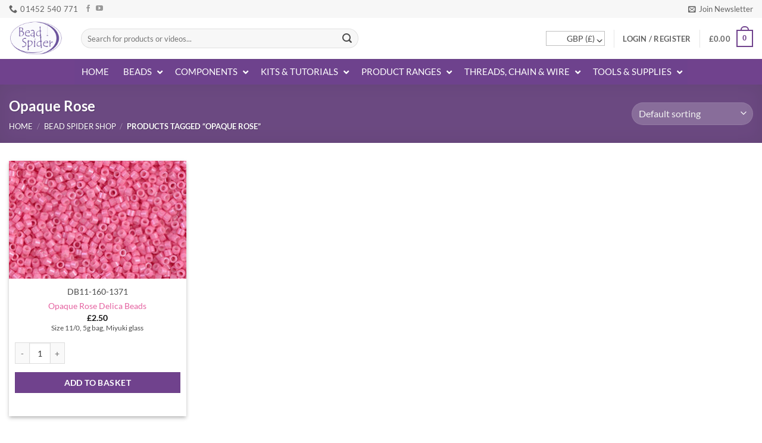

--- FILE ---
content_type: text/html; charset=UTF-8
request_url: https://www.beadspider.co.uk/product-tag/opaque-rose/
body_size: 61413
content:
<!DOCTYPE html>
<html lang="en-GB" class="loading-site no-js">
<head>
	<meta charset="UTF-8" />
<script type="9e5c431c94bf3f76c2ba5b3b-text/javascript">
/* <![CDATA[ */
var gform;gform||(document.addEventListener("gform_main_scripts_loaded",function(){gform.scriptsLoaded=!0}),document.addEventListener("gform/theme/scripts_loaded",function(){gform.themeScriptsLoaded=!0}),window.addEventListener("DOMContentLoaded",function(){gform.domLoaded=!0}),gform={domLoaded:!1,scriptsLoaded:!1,themeScriptsLoaded:!1,isFormEditor:()=>"function"==typeof InitializeEditor,callIfLoaded:function(o){return!(!gform.domLoaded||!gform.scriptsLoaded||!gform.themeScriptsLoaded&&!gform.isFormEditor()||(gform.isFormEditor()&&console.warn("The use of gform.initializeOnLoaded() is deprecated in the form editor context and will be removed in Gravity Forms 3.1."),o(),0))},initializeOnLoaded:function(o){gform.callIfLoaded(o)||(document.addEventListener("gform_main_scripts_loaded",()=>{gform.scriptsLoaded=!0,gform.callIfLoaded(o)}),document.addEventListener("gform/theme/scripts_loaded",()=>{gform.themeScriptsLoaded=!0,gform.callIfLoaded(o)}),window.addEventListener("DOMContentLoaded",()=>{gform.domLoaded=!0,gform.callIfLoaded(o)}))},hooks:{action:{},filter:{}},addAction:function(o,r,e,t){gform.addHook("action",o,r,e,t)},addFilter:function(o,r,e,t){gform.addHook("filter",o,r,e,t)},doAction:function(o){gform.doHook("action",o,arguments)},applyFilters:function(o){return gform.doHook("filter",o,arguments)},removeAction:function(o,r){gform.removeHook("action",o,r)},removeFilter:function(o,r,e){gform.removeHook("filter",o,r,e)},addHook:function(o,r,e,t,n){null==gform.hooks[o][r]&&(gform.hooks[o][r]=[]);var d=gform.hooks[o][r];null==n&&(n=r+"_"+d.length),gform.hooks[o][r].push({tag:n,callable:e,priority:t=null==t?10:t})},doHook:function(r,o,e){var t;if(e=Array.prototype.slice.call(e,1),null!=gform.hooks[r][o]&&((o=gform.hooks[r][o]).sort(function(o,r){return o.priority-r.priority}),o.forEach(function(o){"function"!=typeof(t=o.callable)&&(t=window[t]),"action"==r?t.apply(null,e):e[0]=t.apply(null,e)})),"filter"==r)return e[0]},removeHook:function(o,r,t,n){var e;null!=gform.hooks[o][r]&&(e=(e=gform.hooks[o][r]).filter(function(o,r,e){return!!(null!=n&&n!=o.tag||null!=t&&t!=o.priority)}),gform.hooks[o][r]=e)}});
/* ]]> */
</script>

	<link rel="profile" href="https://gmpg.org/xfn/11" />
	<link rel="pingback" href="https://www.beadspider.co.uk/xmlrpc.php" />

	<script type="9e5c431c94bf3f76c2ba5b3b-text/javascript">(function(html){html.className = html.className.replace(/\bno-js\b/,'js')})(document.documentElement);</script>
<script type="text/template" id="freeze-table-template">
  <div class="frzTbl antiscroll-wrap frzTbl--scrolled-to-left-edge">
    <div class="frzTbl-scroll-overlay antiscroll-inner">
        <div class="frzTbl-scroll-overlay__inner"></div>
    </div>
    <div class="frzTbl-content-wrapper">

        <!-- sticky outer heading -->
        <div class="frzTbl-fixed-heading-wrapper-outer">          
          <div class="frzTbl-fixed-heading-wrapper">
            <div class="frzTbl-fixed-heading-wrapper__inner">
              {{heading}}
            </div>    
          </div>
        </div>

        <!-- column shadows -->
        <div class="frzTbl-frozen-columns-wrapper">
          <!-- left -->
          <div class="frzTbl-frozen-columns-wrapper__columns frzTbl-frozen-columns-wrapper__columns--left {{hide-left-column}}"></div>
          <!-- right -->            
          <div class="frzTbl-frozen-columns-wrapper__columns frzTbl-frozen-columns-wrapper__columns--right {{hide-right-column}}"></div>
        </div>

        <!-- table -->
        <div class="frzTbl-table-wrapper">
          <div class="frzTbl-table-wrapper__inner">
            <div class="frzTbl-table-placeholder"></div>
          </div>
        </div>

    </div>
  </div>
</script><script type="text/template" id="tmpl-wcpt-product-form-loading-modal">
  <div class="wcpt-modal wcpt-product-form-loading-modal" data-wcpt-product-id="{{{ data.product_id }}}">
    <div class="wcpt-modal-content">
      <div class="wcpt-close-modal">
        <!-- close 'x' icon svg -->
        <span class="wcpt-icon wcpt-icon-x wcpt-close-modal-icon">
          <svg xmlns="http://www.w3.org/2000/svg" width="24" height="24" viewBox="0 0 24 24" fill="none" stroke="currentColor" stroke-width="2" stroke-linecap="round" stroke-linejoin="round" class="feather feather-x"><line x1="18" y1="6" x2="6" y2="18"></line><line x1="6" y1="6" x2="18" y2="18"></line>
          </svg>
        </span>
      </div>
      <span class="wcpt-product-form-loading-text">
        <i class="wcpt-ajax-badge">
          <!-- ajax loading icon svg -->
          <svg xmlns="http://www.w3.org/2000/svg" width="24" height="24" viewBox="0 0 24 24" fill="none" stroke="currentColor" stroke-width="2" stroke-linecap="round" stroke-linejoin="round" class="feather feather-loader" color="#384047">
            <line x1="12" y1="2" x2="12" y2="6"></line><line x1="12" y1="18" x2="12" y2="22"></line><line x1="4.93" y1="4.93" x2="7.76" y2="7.76"></line><line x1="16.24" y1="16.24" x2="19.07" y2="19.07"></line><line x1="2" y1="12" x2="6" y2="12"></line><line x1="18" y1="12" x2="22" y2="12"></line><line x1="4.93" y1="19.07" x2="7.76" y2="16.24"></line><line x1="16.24" y1="7.76" x2="19.07" y2="4.93"></line>
          </svg>
        </i>

        Loading&hellip;      </span>
    </div>
  </div>
</script>
<script type="text/template" id="tmpl-wcpt-cart-checkbox-trigger">
	<div 
		class="wcpt-cart-checkbox-trigger"
		data-wcpt-redirect-url=""
	>
		<style media="screen">
	@media(min-width:1200px){
		.wcpt-cart-checkbox-trigger {
			display: inline-block;
					}
	}
	@media(max-width:1100px){
		.wcpt-cart-checkbox-trigger {
			display: inline-block;
		}
	}

	.wcpt-cart-checkbox-trigger {
			}

</style>
		<span 
      class="wcpt-icon wcpt-icon-shopping-bag wcpt-cart-checkbox-trigger__shopping-icon "    ><svg xmlns="http://www.w3.org/2000/svg" width="24" height="24" viewBox="0 0 24 24" fill="none" stroke="currentColor" stroke-width="2" stroke-linecap="round" stroke-linejoin="round" class="feather feather-shopping-bag"><path d="M6 2L3 6v14a2 2 0 0 0 2 2h14a2 2 0 0 0 2-2V6l-3-4z"></path><line x1="3" y1="6" x2="21" y2="6"></line><path d="M16 10a4 4 0 0 1-8 0"></path></svg></span>		<span class="wcpt-cart-checkbox-trigger__text">Add selected (<span class="wcpt-total-selected"></span>) to cart</span>
		<span class="wcpt-cart-checkbox-trigger__close">✕</span>
	</div>
</script><meta name='robots' content='index, follow, max-image-preview:large, max-snippet:-1, max-video-preview:-1' />
	<style>img:is([sizes="auto" i], [sizes^="auto," i]) { contain-intrinsic-size: 3000px 1500px }</style>
	
            <script data-no-defer="1" data-ezscrex="false" data-cfasync="false" data-pagespeed-no-defer data-cookieconsent="ignore">
                var ctPublicFunctions = {"_ajax_nonce":"1c3cc36a44","_rest_nonce":"02385a091a","_ajax_url":"\/wp-admin\/admin-ajax.php","_rest_url":"https:\/\/www.beadspider.co.uk\/wp-json\/","data__cookies_type":"none","data__ajax_type":"rest","data__bot_detector_enabled":"1","data__frontend_data_log_enabled":1,"cookiePrefix":"","wprocket_detected":false,"host_url":"www.beadspider.co.uk","text__ee_click_to_select":"Click to select the whole data","text__ee_original_email":"The complete one is","text__ee_got_it":"Got it","text__ee_blocked":"Blocked","text__ee_cannot_connect":"Cannot connect","text__ee_cannot_decode":"Can not decode email. Unknown reason","text__ee_email_decoder":"CleanTalk email decoder","text__ee_wait_for_decoding":"The magic is on the way!","text__ee_decoding_process":"Please wait a few seconds while we decode the contact data."}
            </script>
        
            <script data-no-defer="1" data-ezscrex="false" data-cfasync="false" data-pagespeed-no-defer data-cookieconsent="ignore">
                var ctPublic = {"_ajax_nonce":"1c3cc36a44","settings__forms__check_internal":"0","settings__forms__check_external":"0","settings__forms__force_protection":"0","settings__forms__search_test":"1","settings__forms__wc_add_to_cart":"0","settings__data__bot_detector_enabled":"1","settings__sfw__anti_crawler":0,"blog_home":"https:\/\/www.beadspider.co.uk\/","pixel__setting":"3","pixel__enabled":false,"pixel__url":null,"data__email_check_before_post":"1","data__email_check_exist_post":"1","data__cookies_type":"none","data__key_is_ok":true,"data__visible_fields_required":true,"wl_brandname":"Anti-Spam by CleanTalk","wl_brandname_short":"CleanTalk","ct_checkjs_key":575018717,"emailEncoderPassKey":"71aa05a50a7f3f9302ff02306d803f61","bot_detector_forms_excluded":"W10=","advancedCacheExists":false,"varnishCacheExists":false,"wc_ajax_add_to_cart":true}
            </script>
        <meta name="viewport" content="width=device-width, initial-scale=1" />
	<!-- This site is optimized with the Yoast SEO plugin v25.1 - https://yoast.com/wordpress/plugins/seo/ -->
	<title>Opaque Rose | Bead Spider</title>
	<link rel="canonical" href="https://www.beadspider.co.uk/product-tag/opaque-rose/" />
	<meta property="og:locale" content="en_GB" />
	<meta property="og:type" content="article" />
	<meta property="og:title" content="Opaque Rose | Bead Spider" />
	<meta property="og:url" content="https://www.beadspider.co.uk/product-tag/opaque-rose/" />
	<meta property="og:site_name" content="Bead Spider" />
	<meta property="og:image" content="https://www.beadspider.co.uk/wp-content/uploads/2014/05/liteSQ-e1401292547311.jpg" />
	<meta property="og:image:width" content="132" />
	<meta property="og:image:height" content="132" />
	<meta property="og:image:type" content="image/jpeg" />
	<script type="application/ld+json" class="yoast-schema-graph">{"@context":"https://schema.org","@graph":[{"@type":"CollectionPage","@id":"https://www.beadspider.co.uk/product-tag/opaque-rose/","url":"https://www.beadspider.co.uk/product-tag/opaque-rose/","name":"Opaque Rose | Bead Spider","isPartOf":{"@id":"https://www.beadspider.co.uk/#website"},"primaryImageOfPage":{"@id":"https://www.beadspider.co.uk/product-tag/opaque-rose/#primaryimage"},"image":{"@id":"https://www.beadspider.co.uk/product-tag/opaque-rose/#primaryimage"},"thumbnailUrl":"https://www.beadspider.co.uk/wp-content/uploads/2020/05/DB11-1371-160-1.jpg","breadcrumb":{"@id":"https://www.beadspider.co.uk/product-tag/opaque-rose/#breadcrumb"},"inLanguage":"en-GB"},{"@type":"ImageObject","inLanguage":"en-GB","@id":"https://www.beadspider.co.uk/product-tag/opaque-rose/#primaryimage","url":"https://www.beadspider.co.uk/wp-content/uploads/2020/05/DB11-1371-160-1.jpg","contentUrl":"https://www.beadspider.co.uk/wp-content/uploads/2020/05/DB11-1371-160-1.jpg","width":900,"height":600,"caption":"Opaque Rose Delica Beads"},{"@type":"BreadcrumbList","@id":"https://www.beadspider.co.uk/product-tag/opaque-rose/#breadcrumb","itemListElement":[{"@type":"ListItem","position":1,"name":"Home","item":"https://www.beadspider.co.uk/"},{"@type":"ListItem","position":2,"name":"Opaque Rose"}]},{"@type":"WebSite","@id":"https://www.beadspider.co.uk/#website","url":"https://www.beadspider.co.uk/","name":"Bead Spider","description":"Quality Bead Supplies On The Web!","potentialAction":[{"@type":"SearchAction","target":{"@type":"EntryPoint","urlTemplate":"https://www.beadspider.co.uk/?s={search_term_string}"},"query-input":{"@type":"PropertyValueSpecification","valueRequired":true,"valueName":"search_term_string"}}],"inLanguage":"en-GB"}]}</script>
	<!-- / Yoast SEO plugin. -->


<link rel='dns-prefetch' href='//www.googletagmanager.com' />
<link rel='dns-prefetch' href='//fd.cleantalk.org' />
<link rel='dns-prefetch' href='//capi-automation.s3.us-east-2.amazonaws.com' />
<link rel='prefetch' href='https://www.beadspider.co.uk/wp-content/themes/flatsome/assets/js/flatsome.js?ver=e2eddd6c228105dac048' />
<link rel='prefetch' href='https://www.beadspider.co.uk/wp-content/themes/flatsome/assets/js/chunk.slider.js?ver=3.20.4' />
<link rel='prefetch' href='https://www.beadspider.co.uk/wp-content/themes/flatsome/assets/js/chunk.popups.js?ver=3.20.4' />
<link rel='prefetch' href='https://www.beadspider.co.uk/wp-content/themes/flatsome/assets/js/chunk.tooltips.js?ver=3.20.4' />
<link rel='prefetch' href='https://www.beadspider.co.uk/wp-content/themes/flatsome/assets/js/woocommerce.js?ver=1c9be63d628ff7c3ff4c' />
<link rel="alternate" type="application/rss+xml" title="Bead Spider &raquo; Feed" href="https://www.beadspider.co.uk/feed/" />
<link rel="alternate" type="application/rss+xml" title="Bead Spider &raquo; Comments Feed" href="https://www.beadspider.co.uk/comments/feed/" />
<link rel="alternate" type="application/rss+xml" title="Bead Spider &raquo; Opaque Rose Tag Feed" href="https://www.beadspider.co.uk/product-tag/opaque-rose/feed/" />
<!-- This site uses the Google Analytics by MonsterInsights plugin v7.10.4 - Using Analytics tracking - https://www.monsterinsights.com/ -->
<script type="text/javascript" data-cfasync="false">
	var mi_version         = '7.10.4';
	var mi_track_user      = true;
	var mi_no_track_reason = '';
	
	var disableStr = 'ga-disable-UA-24531204-1';

	/* Function to detect opted out users */
	function __gaTrackerIsOptedOut() {
		return document.cookie.indexOf(disableStr + '=true') > -1;
	}

	/* Disable tracking if the opt-out cookie exists. */
	if ( __gaTrackerIsOptedOut() ) {
		window[disableStr] = true;
	}

	/* Opt-out function */
	function __gaTrackerOptout() {
	  document.cookie = disableStr + '=true; expires=Thu, 31 Dec 2099 23:59:59 UTC; path=/';
	  window[disableStr] = true;
	}
	
	if ( mi_track_user ) {
		(function(i,s,o,g,r,a,m){i['GoogleAnalyticsObject']=r;i[r]=i[r]||function(){
			(i[r].q=i[r].q||[]).push(arguments)},i[r].l=1*new Date();a=s.createElement(o),
			m=s.getElementsByTagName(o)[0];a.async=1;a.src=g;m.parentNode.insertBefore(a,m)
		})(window,document,'script','//www.google-analytics.com/analytics.js','__gaTracker');

		__gaTracker('create', 'UA-24531204-1', 'auto');
		__gaTracker('set', 'forceSSL', true);
		__gaTracker('require', 'ec');
		__gaTracker('require', 'displayfeatures');
		__gaTracker('send','pageview');
	} else {
		console.log( "" );
		(function() {
			/* https://developers.google.com/analytics/devguides/collection/analyticsjs/ */
			var noopfn = function() {
				return null;
			};
			var noopnullfn = function() {
				return null;
			};
			var Tracker = function() {
				return null;
			};
			var p = Tracker.prototype;
			p.get = noopfn;
			p.set = noopfn;
			p.send = noopfn;
			var __gaTracker = function() {
				var len = arguments.length;
				if ( len === 0 ) {
					return;
				}
				var f = arguments[len-1];
				if ( typeof f !== 'object' || f === null || typeof f.hitCallback !== 'function' ) {
					console.log( 'Not running function __gaTracker(' + arguments[0] + " ....) because you are not being tracked. " + mi_no_track_reason );
					return;
				}
				try {
					f.hitCallback();
				} catch (ex) {

				}
			};
			__gaTracker.create = function() {
				return new Tracker();
			};
			__gaTracker.getByName = noopnullfn;
			__gaTracker.getAll = function() {
				return [];
			};
			__gaTracker.remove = noopfn;
			window['__gaTracker'] = __gaTracker;
					})();
		}
</script>
<!-- / Google Analytics by MonsterInsights -->
<script type="9e5c431c94bf3f76c2ba5b3b-text/javascript">
/* <![CDATA[ */
window._wpemojiSettings = {"baseUrl":"https:\/\/s.w.org\/images\/core\/emoji\/16.0.1\/72x72\/","ext":".png","svgUrl":"https:\/\/s.w.org\/images\/core\/emoji\/16.0.1\/svg\/","svgExt":".svg","source":{"concatemoji":"https:\/\/www.beadspider.co.uk\/wp-includes\/js\/wp-emoji-release.min.js?ver=6.8.3"}};
/*! This file is auto-generated */
!function(s,n){var o,i,e;function c(e){try{var t={supportTests:e,timestamp:(new Date).valueOf()};sessionStorage.setItem(o,JSON.stringify(t))}catch(e){}}function p(e,t,n){e.clearRect(0,0,e.canvas.width,e.canvas.height),e.fillText(t,0,0);var t=new Uint32Array(e.getImageData(0,0,e.canvas.width,e.canvas.height).data),a=(e.clearRect(0,0,e.canvas.width,e.canvas.height),e.fillText(n,0,0),new Uint32Array(e.getImageData(0,0,e.canvas.width,e.canvas.height).data));return t.every(function(e,t){return e===a[t]})}function u(e,t){e.clearRect(0,0,e.canvas.width,e.canvas.height),e.fillText(t,0,0);for(var n=e.getImageData(16,16,1,1),a=0;a<n.data.length;a++)if(0!==n.data[a])return!1;return!0}function f(e,t,n,a){switch(t){case"flag":return n(e,"\ud83c\udff3\ufe0f\u200d\u26a7\ufe0f","\ud83c\udff3\ufe0f\u200b\u26a7\ufe0f")?!1:!n(e,"\ud83c\udde8\ud83c\uddf6","\ud83c\udde8\u200b\ud83c\uddf6")&&!n(e,"\ud83c\udff4\udb40\udc67\udb40\udc62\udb40\udc65\udb40\udc6e\udb40\udc67\udb40\udc7f","\ud83c\udff4\u200b\udb40\udc67\u200b\udb40\udc62\u200b\udb40\udc65\u200b\udb40\udc6e\u200b\udb40\udc67\u200b\udb40\udc7f");case"emoji":return!a(e,"\ud83e\udedf")}return!1}function g(e,t,n,a){var r="undefined"!=typeof WorkerGlobalScope&&self instanceof WorkerGlobalScope?new OffscreenCanvas(300,150):s.createElement("canvas"),o=r.getContext("2d",{willReadFrequently:!0}),i=(o.textBaseline="top",o.font="600 32px Arial",{});return e.forEach(function(e){i[e]=t(o,e,n,a)}),i}function t(e){var t=s.createElement("script");t.src=e,t.defer=!0,s.head.appendChild(t)}"undefined"!=typeof Promise&&(o="wpEmojiSettingsSupports",i=["flag","emoji"],n.supports={everything:!0,everythingExceptFlag:!0},e=new Promise(function(e){s.addEventListener("DOMContentLoaded",e,{once:!0})}),new Promise(function(t){var n=function(){try{var e=JSON.parse(sessionStorage.getItem(o));if("object"==typeof e&&"number"==typeof e.timestamp&&(new Date).valueOf()<e.timestamp+604800&&"object"==typeof e.supportTests)return e.supportTests}catch(e){}return null}();if(!n){if("undefined"!=typeof Worker&&"undefined"!=typeof OffscreenCanvas&&"undefined"!=typeof URL&&URL.createObjectURL&&"undefined"!=typeof Blob)try{var e="postMessage("+g.toString()+"("+[JSON.stringify(i),f.toString(),p.toString(),u.toString()].join(",")+"));",a=new Blob([e],{type:"text/javascript"}),r=new Worker(URL.createObjectURL(a),{name:"wpTestEmojiSupports"});return void(r.onmessage=function(e){c(n=e.data),r.terminate(),t(n)})}catch(e){}c(n=g(i,f,p,u))}t(n)}).then(function(e){for(var t in e)n.supports[t]=e[t],n.supports.everything=n.supports.everything&&n.supports[t],"flag"!==t&&(n.supports.everythingExceptFlag=n.supports.everythingExceptFlag&&n.supports[t]);n.supports.everythingExceptFlag=n.supports.everythingExceptFlag&&!n.supports.flag,n.DOMReady=!1,n.readyCallback=function(){n.DOMReady=!0}}).then(function(){return e}).then(function(){var e;n.supports.everything||(n.readyCallback(),(e=n.source||{}).concatemoji?t(e.concatemoji):e.wpemoji&&e.twemoji&&(t(e.twemoji),t(e.wpemoji)))}))}((window,document),window._wpemojiSettings);
/* ]]> */
</script>
<style id='wp-emoji-styles-inline-css' type='text/css'>

	img.wp-smiley, img.emoji {
		display: inline !important;
		border: none !important;
		box-shadow: none !important;
		height: 1em !important;
		width: 1em !important;
		margin: 0 0.07em !important;
		vertical-align: -0.1em !important;
		background: none !important;
		padding: 0 !important;
	}
</style>
<style id='wp-block-library-inline-css' type='text/css'>
:root{--wp-admin-theme-color:#007cba;--wp-admin-theme-color--rgb:0,124,186;--wp-admin-theme-color-darker-10:#006ba1;--wp-admin-theme-color-darker-10--rgb:0,107,161;--wp-admin-theme-color-darker-20:#005a87;--wp-admin-theme-color-darker-20--rgb:0,90,135;--wp-admin-border-width-focus:2px;--wp-block-synced-color:#7a00df;--wp-block-synced-color--rgb:122,0,223;--wp-bound-block-color:var(--wp-block-synced-color)}@media (min-resolution:192dpi){:root{--wp-admin-border-width-focus:1.5px}}.wp-element-button{cursor:pointer}:root{--wp--preset--font-size--normal:16px;--wp--preset--font-size--huge:42px}:root .has-very-light-gray-background-color{background-color:#eee}:root .has-very-dark-gray-background-color{background-color:#313131}:root .has-very-light-gray-color{color:#eee}:root .has-very-dark-gray-color{color:#313131}:root .has-vivid-green-cyan-to-vivid-cyan-blue-gradient-background{background:linear-gradient(135deg,#00d084,#0693e3)}:root .has-purple-crush-gradient-background{background:linear-gradient(135deg,#34e2e4,#4721fb 50%,#ab1dfe)}:root .has-hazy-dawn-gradient-background{background:linear-gradient(135deg,#faaca8,#dad0ec)}:root .has-subdued-olive-gradient-background{background:linear-gradient(135deg,#fafae1,#67a671)}:root .has-atomic-cream-gradient-background{background:linear-gradient(135deg,#fdd79a,#004a59)}:root .has-nightshade-gradient-background{background:linear-gradient(135deg,#330968,#31cdcf)}:root .has-midnight-gradient-background{background:linear-gradient(135deg,#020381,#2874fc)}.has-regular-font-size{font-size:1em}.has-larger-font-size{font-size:2.625em}.has-normal-font-size{font-size:var(--wp--preset--font-size--normal)}.has-huge-font-size{font-size:var(--wp--preset--font-size--huge)}.has-text-align-center{text-align:center}.has-text-align-left{text-align:left}.has-text-align-right{text-align:right}#end-resizable-editor-section{display:none}.aligncenter{clear:both}.items-justified-left{justify-content:flex-start}.items-justified-center{justify-content:center}.items-justified-right{justify-content:flex-end}.items-justified-space-between{justify-content:space-between}.screen-reader-text{border:0;clip-path:inset(50%);height:1px;margin:-1px;overflow:hidden;padding:0;position:absolute;width:1px;word-wrap:normal!important}.screen-reader-text:focus{background-color:#ddd;clip-path:none;color:#444;display:block;font-size:1em;height:auto;left:5px;line-height:normal;padding:15px 23px 14px;text-decoration:none;top:5px;width:auto;z-index:100000}html :where(.has-border-color){border-style:solid}html :where([style*=border-top-color]){border-top-style:solid}html :where([style*=border-right-color]){border-right-style:solid}html :where([style*=border-bottom-color]){border-bottom-style:solid}html :where([style*=border-left-color]){border-left-style:solid}html :where([style*=border-width]){border-style:solid}html :where([style*=border-top-width]){border-top-style:solid}html :where([style*=border-right-width]){border-right-style:solid}html :where([style*=border-bottom-width]){border-bottom-style:solid}html :where([style*=border-left-width]){border-left-style:solid}html :where(img[class*=wp-image-]){height:auto;max-width:100%}:where(figure){margin:0 0 1em}html :where(.is-position-sticky){--wp-admin--admin-bar--position-offset:var(--wp-admin--admin-bar--height,0px)}@media screen and (max-width:600px){html :where(.is-position-sticky){--wp-admin--admin-bar--position-offset:0px}}
</style>
<link rel='stylesheet' id='cleantalk-public-css-css' href='https://www.beadspider.co.uk/wp-content/plugins/cleantalk-spam-protect/css/cleantalk-public.min.css?ver=6.70.1_1766168094' type='text/css' media='all' />
<link rel='stylesheet' id='cleantalk-email-decoder-css-css' href='https://www.beadspider.co.uk/wp-content/plugins/cleantalk-spam-protect/css/cleantalk-email-decoder.min.css?ver=6.70.1_1766168094' type='text/css' media='all' />
<link rel='stylesheet' id='protected-video-protected-video-style-css' href='https://www.beadspider.co.uk/wp-content/plugins/protected-video/build/style-index.css?ver=1.11.6' type='text/css' media='all' />
<style id='protected-video-protected-video-style-inline-css' type='text/css'>
:root { --plyr-color-main: #70428d; }
</style>
<link rel='stylesheet' id='antiscroll-css' href='https://www.beadspider.co.uk/wp-content/plugins/wc-product-table-pro/assets/antiscroll/css.min.css?ver=4.5.0' type='text/css' media='all' />
<link rel='stylesheet' id='freeze_table-css' href='https://www.beadspider.co.uk/wp-content/plugins/wc-product-table-pro/assets/freeze_table_v2/css.min.css?ver=4.5.0' type='text/css' media='all' />
<link rel='stylesheet' id='photoswipe-css' href='https://www.beadspider.co.uk/wp-content/plugins/woocommerce/assets/css/photoswipe/photoswipe.min.css?ver=4.5.0' type='text/css' media='all' />
<link rel='stylesheet' id='photoswipe-default-skin-css' href='https://www.beadspider.co.uk/wp-content/plugins/woocommerce/assets/css/photoswipe/default-skin/default-skin.min.css?ver=4.5.0' type='text/css' media='all' />
<link rel='stylesheet' id='multirange-css' href='https://www.beadspider.co.uk/wp-content/plugins/wc-product-table-pro/assets/multirange/css.min.css?ver=4.5.0' type='text/css' media='all' />
<link rel='stylesheet' id='wcpt-css' href='https://www.beadspider.co.uk/wp-content/plugins/wc-product-table-pro/assets/css.min.css?ver=4.5.0' type='text/css' media='all' />
<style id='wcpt-inline-css' type='text/css'>

    .mejs-button>button {
      background: transparent url(https://www.beadspider.co.uk/wp-includes/js/mediaelement/mejs-controls.svg) !important;
    }
    .mejs-mute>button {
      background-position: -60px 0 !important;
    }    
    .mejs-unmute>button {
      background-position: -40px 0 !important;
    }    
    .mejs-pause>button {
      background-position: -20px 0 !important;
    }    
  

      .wcpt-product-form .woocommerce-variation-add-to-cart .plus,
      .wcpt-product-form .woocommerce-variation-add-to-cart .minus {
        display: none;
      }

      .wcpt-product-form .variations .reset_variations {
          position: relative !important;
          right: 0 !important;
          bottom: 0 !important;
          color: currentColor !important;
          opacity: 0.6;
          font-size: 11px;
          text-transform: uppercase;
      }

      .wcpt-product-form .cart .button,
      .wcpt .cart .button {
        margin-bottom: 0 !important;
      }

      .wcpt-quantity .qty {vertical-align: initial;}
      
</style>
<link rel='stylesheet' id='mediaelement-css' href='https://www.beadspider.co.uk/wp-includes/js/mediaelement/mediaelementplayer-legacy.min.css?ver=4.2.17' type='text/css' media='all' />
<link rel='stylesheet' id='wp-mediaelement-css' href='https://www.beadspider.co.uk/wp-includes/js/mediaelement/wp-mediaelement.min.css?ver=6.8.3' type='text/css' media='all' />
<style id='woocommerce-inline-inline-css' type='text/css'>
.woocommerce form .form-row .required { visibility: visible; }
</style>
<link rel='stylesheet' id='affwp-forms-css' href='https://www.beadspider.co.uk/wp-content/plugins/affiliate-wp/assets/css/forms.min.css?ver=2.27.9' type='text/css' media='all' />
<link rel='stylesheet' id='wc-composite-css-css' href='https://www.beadspider.co.uk/wp-content/plugins/woocommerce-composite-products/assets/css/frontend/woocommerce.css?ver=10.5.0' type='text/css' media='all' />
<link rel='stylesheet' id='brands-styles-css' href='https://www.beadspider.co.uk/wp-content/plugins/woocommerce/assets/css/brands.css?ver=10.1.3' type='text/css' media='all' />
<link rel='stylesheet' id='wc-cp-checkout-blocks-css' href='https://www.beadspider.co.uk/wp-content/plugins/woocommerce-composite-products/assets/css/frontend/checkout-blocks.css?ver=10.5.0' type='text/css' media='all' />
<link rel='stylesheet' id='wc-pb-checkout-blocks-css' href='https://www.beadspider.co.uk/wp-content/plugins/woocommerce-product-bundles/assets/css/frontend/checkout-blocks.css?ver=8.4.0' type='text/css' media='all' />
<link rel='stylesheet' id='ubermenu-css' href='https://www.beadspider.co.uk/wp-content/plugins/ubermenu/pro/assets/css/ubermenu.min.css?ver=3.8.5' type='text/css' media='all' />
<link rel='stylesheet' id='ubermenu-font-awesome-all-css' href='https://www.beadspider.co.uk/wp-content/plugins/ubermenu/assets/fontawesome/css/all.min.css?ver=6.8.3' type='text/css' media='all' />
<link rel='stylesheet' id='wc-bundle-style-css' href='https://www.beadspider.co.uk/wp-content/plugins/woocommerce-product-bundles/assets/css/frontend/woocommerce.css?ver=8.4.0' type='text/css' media='all' />
<link rel='stylesheet' id='flatsome-main-css' href='https://www.beadspider.co.uk/wp-content/themes/flatsome/assets/css/flatsome.css?ver=3.20.4' type='text/css' media='all' />
<style id='flatsome-main-inline-css' type='text/css'>
@font-face {
				font-family: "fl-icons";
				font-display: block;
				src: url(https://www.beadspider.co.uk/wp-content/themes/flatsome/assets/css/icons/fl-icons.eot?v=3.20.4);
				src:
					url(https://www.beadspider.co.uk/wp-content/themes/flatsome/assets/css/icons/fl-icons.eot#iefix?v=3.20.4) format("embedded-opentype"),
					url(https://www.beadspider.co.uk/wp-content/themes/flatsome/assets/css/icons/fl-icons.woff2?v=3.20.4) format("woff2"),
					url(https://www.beadspider.co.uk/wp-content/themes/flatsome/assets/css/icons/fl-icons.ttf?v=3.20.4) format("truetype"),
					url(https://www.beadspider.co.uk/wp-content/themes/flatsome/assets/css/icons/fl-icons.woff?v=3.20.4) format("woff"),
					url(https://www.beadspider.co.uk/wp-content/themes/flatsome/assets/css/icons/fl-icons.svg?v=3.20.4#fl-icons) format("svg");
			}
</style>
<link rel='stylesheet' id='flatsome-shop-css' href='https://www.beadspider.co.uk/wp-content/themes/flatsome/assets/css/flatsome-shop.css?ver=3.20.4' type='text/css' media='all' />
<link rel='stylesheet' id='flatsome-style-css' href='https://www.beadspider.co.uk/wp-content/themes/flatsome-child/style.css?ver=3.0' type='text/css' media='all' />
<link rel='stylesheet' id='wc-composite-single-css-css' href='https://www.beadspider.co.uk/wp-content/plugins/woocommerce-composite-products/assets/css/frontend/single-product.css?ver=10.5.0' type='text/css' media='all' />
<link rel='stylesheet' id='wc-bundle-css-css' href='https://www.beadspider.co.uk/wp-content/plugins/woocommerce-product-bundles/assets/css/frontend/single-product.css?ver=8.4.0' type='text/css' media='all' />
<script type="text/template" id="tmpl-variation-template">
	<div class="woocommerce-variation-description">{{{ data.variation.variation_description }}}</div>
	<div class="woocommerce-variation-price">{{{ data.variation.price_html }}}</div>
	<div class="woocommerce-variation-availability">{{{ data.variation.availability_html }}}</div>
</script>
<script type="text/template" id="tmpl-unavailable-variation-template">
	<p role="alert">Sorry, this product is unavailable. Please choose a different combination.</p>
</script>
  <script type="9e5c431c94bf3f76c2ba5b3b-text/javascript">
    if (typeof wcpt_persist_params === 'undefined') {
      var wcpt_persist_params = [];
    }
    wcpt_persist_params.push('hide_form');
  </script>
    <script type="9e5c431c94bf3f76c2ba5b3b-text/javascript">   if (typeof wcpt_persist_params === 'undefined') { var wcpt_persist_params = []; } wcpt_persist_params = wcpt_persist_params.concat(["min_price","max_price","rating_filter"]);
  </script>
  <script type="9e5c431c94bf3f76c2ba5b3b-text/javascript" id="woocommerce-google-analytics-integration-gtag-js-after">
/* <![CDATA[ */
/* Google Analytics for WooCommerce (gtag.js) */
					window.dataLayer = window.dataLayer || [];
					function gtag(){dataLayer.push(arguments);}
					// Set up default consent state.
					for ( const mode of [{"analytics_storage":"denied","ad_storage":"denied","ad_user_data":"denied","ad_personalization":"denied","region":["AT","BE","BG","HR","CY","CZ","DK","EE","FI","FR","DE","GR","HU","IS","IE","IT","LV","LI","LT","LU","MT","NL","NO","PL","PT","RO","SK","SI","ES","SE","GB","CH"]}] || [] ) {
						gtag( "consent", "default", { "wait_for_update": 500, ...mode } );
					}
					gtag("js", new Date());
					gtag("set", "developer_id.dOGY3NW", true);
					gtag("config", "G-ZDVV1CGNYL", {"track_404":true,"allow_google_signals":false,"logged_in":false,"linker":{"domains":[],"allow_incoming":false},"custom_map":{"dimension1":"logged_in"}});
/* ]]> */
</script>
<script type="9e5c431c94bf3f76c2ba5b3b-text/javascript" id="monsterinsights-frontend-script-js-extra">
/* <![CDATA[ */
var monsterinsights_frontend = {"js_events_tracking":"true","download_extensions":"doc,pdf,ppt,zip,xls,docx,pptx,xlsx","inbound_paths":"[{\"path\":\"\\\/go\\\/\",\"label\":\"affiliate\"},{\"path\":\"\\\/recommend\\\/\",\"label\":\"affiliate\"}]","home_url":"https:\/\/www.beadspider.co.uk","hash_tracking":"false"};
/* ]]> */
</script>
<script type="9e5c431c94bf3f76c2ba5b3b-text/javascript" src="https://www.beadspider.co.uk/wp-content/plugins/google-analytics-premium/assets/js/frontend.min.js?ver=7.10.4" id="monsterinsights-frontend-script-js"></script>
<script type="9e5c431c94bf3f76c2ba5b3b-text/javascript" src="https://www.beadspider.co.uk/wp-content/plugins/cleantalk-spam-protect/js/apbct-public-bundle.min.js?ver=6.70.1_1766168094" id="apbct-public-bundle.min-js-js"></script>
<script type="9e5c431c94bf3f76c2ba5b3b-text/javascript" src="https://fd.cleantalk.org/ct-bot-detector-wrapper.js?ver=6.70.1" id="ct_bot_detector-js" defer="defer" data-wp-strategy="defer"></script>
<script type="9e5c431c94bf3f76c2ba5b3b-text/javascript" src="https://www.beadspider.co.uk/wp-content/plugins/protected-video/build/view.js?ver=862346fa28180c0c051d" id="protected-video-protected-video-view-script-js" defer="defer" data-wp-strategy="defer"></script>
<script type="9e5c431c94bf3f76c2ba5b3b-text/javascript" src="https://www.beadspider.co.uk/wp-includes/js/jquery/jquery.min.js?ver=3.7.1" id="jquery-core-js"></script>
<script type="9e5c431c94bf3f76c2ba5b3b-text/javascript" src="https://www.beadspider.co.uk/wp-includes/js/jquery/jquery-migrate.min.js?ver=3.4.1" id="jquery-migrate-js"></script>
<script type="9e5c431c94bf3f76c2ba5b3b-text/javascript" src="https://www.beadspider.co.uk/wp-includes/js/underscore.min.js?ver=1.13.7" id="underscore-js"></script>
<script type="9e5c431c94bf3f76c2ba5b3b-text/javascript" id="wp-util-js-extra">
/* <![CDATA[ */
var _wpUtilSettings = {"ajax":{"url":"\/wp-admin\/admin-ajax.php"}};
/* ]]> */
</script>
<script type="9e5c431c94bf3f76c2ba5b3b-text/javascript" src="https://www.beadspider.co.uk/wp-includes/js/wp-util.min.js?ver=6.8.3" id="wp-util-js"></script>
<script type="9e5c431c94bf3f76c2ba5b3b-text/javascript" id="wc-add-to-cart-js-extra">
/* <![CDATA[ */
var wc_add_to_cart_params = {"ajax_url":"\/wp-admin\/admin-ajax.php","wc_ajax_url":"\/?wc-ajax=%%endpoint%%","i18n_view_cart":"View basket","cart_url":"https:\/\/www.beadspider.co.uk\/basket\/","is_cart":"","cart_redirect_after_add":"no"};
/* ]]> */
</script>
<script type="9e5c431c94bf3f76c2ba5b3b-text/javascript" src="https://www.beadspider.co.uk/wp-content/plugins/woocommerce/assets/js/frontend/add-to-cart.min.js?ver=10.1.3" id="wc-add-to-cart-js" defer="defer" data-wp-strategy="defer"></script>
<script type="9e5c431c94bf3f76c2ba5b3b-text/javascript" id="wc-add-to-cart-variation-js-extra">
/* <![CDATA[ */
var wc_add_to_cart_variation_params = {"wc_ajax_url":"\/?wc-ajax=%%endpoint%%","i18n_no_matching_variations_text":"Sorry, no products matched your selection. Please choose a different combination.","i18n_make_a_selection_text":"Please select some product options before adding this product to your basket.","i18n_unavailable_text":"Sorry, this product is unavailable. Please choose a different combination.","i18n_reset_alert_text":"Your selection has been reset. Please select some product options before adding this product to your cart."};
/* ]]> */
</script>
<script type="9e5c431c94bf3f76c2ba5b3b-text/javascript" src="https://www.beadspider.co.uk/wp-content/plugins/woocommerce/assets/js/frontend/add-to-cart-variation.min.js?ver=10.1.3" id="wc-add-to-cart-variation-js" defer="defer" data-wp-strategy="defer"></script>
<script type="9e5c431c94bf3f76c2ba5b3b-text/javascript" src="https://www.beadspider.co.uk/wp-content/plugins/woocommerce/assets/js/jquery-blockui/jquery.blockUI.min.js?ver=2.7.0-wc.10.1.3" id="jquery-blockui-js" data-wp-strategy="defer"></script>
<script type="9e5c431c94bf3f76c2ba5b3b-text/javascript" src="https://www.beadspider.co.uk/wp-content/plugins/woocommerce/assets/js/js-cookie/js.cookie.min.js?ver=2.1.4-wc.10.1.3" id="js-cookie-js" data-wp-strategy="defer"></script>
<script type="9e5c431c94bf3f76c2ba5b3b-text/javascript" id="jquery-cookie-js-extra">
/* <![CDATA[ */
var affwp_scripts = {"ajaxurl":"https:\/\/www.beadspider.co.uk\/wp-admin\/admin-ajax.php"};
/* ]]> */
</script>
<script type="9e5c431c94bf3f76c2ba5b3b-text/javascript" src="https://www.beadspider.co.uk/wp-content/plugins/woocommerce/assets/js/jquery-cookie/jquery.cookie.min.js?ver=1.4.1-wc.10.1.3" id="jquery-cookie-js" data-wp-strategy="defer"></script>
<script type="9e5c431c94bf3f76c2ba5b3b-text/javascript" id="affwp-tracking-js-extra">
/* <![CDATA[ */
var affwp_debug_vars = {"integrations":{"gravityforms":"Gravity Forms","woocommerce":"WooCommerce"},"version":"2.27.9","currency":"GBP","ref_cookie":"affwp_ref","visit_cookie":"affwp_ref_visit_id","campaign_cookie":"affwp_campaign"};
/* ]]> */
</script>
<script type="9e5c431c94bf3f76c2ba5b3b-text/javascript" src="https://www.beadspider.co.uk/wp-content/plugins/affiliate-wp/assets/js/tracking.min.js?ver=2.27.9" id="affwp-tracking-js"></script>
<link rel="https://api.w.org/" href="https://www.beadspider.co.uk/wp-json/" /><link rel="alternate" title="JSON" type="application/json" href="https://www.beadspider.co.uk/wp-json/wp/v2/product_tag/2816" /><link rel="EditURI" type="application/rsd+xml" title="RSD" href="https://www.beadspider.co.uk/xmlrpc.php?rsd" />
<meta name="generator" content="WordPress 6.8.3" />
<meta name="generator" content="WooCommerce 10.1.3" />
<style id="ubermenu-custom-generated-css">
/** Font Awesome 4 Compatibility **/
.fa{font-style:normal;font-variant:normal;font-weight:normal;font-family:FontAwesome;}

/** UberMenu Responsive Styles (Breakpoint Setting) **/
@media screen and (min-width: 769px){
  .ubermenu{ display:block !important; } .ubermenu-responsive .ubermenu-item.ubermenu-hide-desktop{ display:none !important; } .ubermenu-responsive.ubermenu-retractors-responsive .ubermenu-retractor-mobile{ display:none; }  /* Top level items full height */ .ubermenu.ubermenu-horizontal.ubermenu-items-vstretch .ubermenu-nav{   display:flex;   align-items:stretch; } .ubermenu.ubermenu-horizontal.ubermenu-items-vstretch .ubermenu-item.ubermenu-item-level-0{   display:flex;   flex-direction:column; } .ubermenu.ubermenu-horizontal.ubermenu-items-vstretch .ubermenu-item.ubermenu-item-level-0 > .ubermenu-target{   flex:1;   display:flex;   align-items:center; flex-wrap:wrap; } .ubermenu.ubermenu-horizontal.ubermenu-items-vstretch .ubermenu-item.ubermenu-item-level-0 > .ubermenu-target > .ubermenu-target-divider{ position:static; flex-basis:100%; } .ubermenu.ubermenu-horizontal.ubermenu-items-vstretch .ubermenu-item.ubermenu-item-level-0 > .ubermenu-target.ubermenu-item-layout-image_left > .ubermenu-target-text{ padding-left:1em; } .ubermenu.ubermenu-horizontal.ubermenu-items-vstretch .ubermenu-item.ubermenu-item-level-0 > .ubermenu-target.ubermenu-item-layout-image_right > .ubermenu-target-text{ padding-right:1em; } .ubermenu.ubermenu-horizontal.ubermenu-items-vstretch .ubermenu-item.ubermenu-item-level-0 > .ubermenu-target.ubermenu-item-layout-image_above, .ubermenu.ubermenu-horizontal.ubermenu-items-vstretch .ubermenu-item.ubermenu-item-level-0 > .ubermenu-target.ubermenu-item-layout-image_below{ flex-direction:column; } .ubermenu.ubermenu-horizontal.ubermenu-items-vstretch .ubermenu-item.ubermenu-item-level-0 > .ubermenu-submenu-drop{   top:100%; } .ubermenu.ubermenu-horizontal.ubermenu-items-vstretch .ubermenu-item-level-0:not(.ubermenu-align-right) + .ubermenu-item.ubermenu-align-right{ margin-left:auto; } .ubermenu.ubermenu-horizontal.ubermenu-items-vstretch .ubermenu-item.ubermenu-item-level-0 > .ubermenu-target.ubermenu-content-align-left{   justify-content:flex-start; } .ubermenu.ubermenu-horizontal.ubermenu-items-vstretch .ubermenu-item.ubermenu-item-level-0 > .ubermenu-target.ubermenu-content-align-center{   justify-content:center; } .ubermenu.ubermenu-horizontal.ubermenu-items-vstretch .ubermenu-item.ubermenu-item-level-0 > .ubermenu-target.ubermenu-content-align-right{   justify-content:flex-end; }  /* Force current submenu always open but below others */ .ubermenu-force-current-submenu .ubermenu-item-level-0.ubermenu-current-menu-item > .ubermenu-submenu-drop, .ubermenu-force-current-submenu .ubermenu-item-level-0.ubermenu-current-menu-ancestor > .ubermenu-submenu-drop {     display: block!important;     opacity: 1!important;     visibility: visible!important;     margin: 0!important;     top: auto!important;     height: auto;     z-index:19; }   /* Invert Horizontal menu to make subs go up */ .ubermenu-invert.ubermenu-horizontal .ubermenu-item-level-0 > .ubermenu-submenu-drop, .ubermenu-invert.ubermenu-horizontal.ubermenu-items-vstretch .ubermenu-item.ubermenu-item-level-0>.ubermenu-submenu-drop{  top:auto;  bottom:100%; } .ubermenu-invert.ubermenu-horizontal.ubermenu-sub-indicators .ubermenu-item-level-0.ubermenu-has-submenu-drop > .ubermenu-target > .ubermenu-sub-indicator{ transform:rotate(180deg); } /* Make second level flyouts fly up */ .ubermenu-invert.ubermenu-horizontal .ubermenu-submenu .ubermenu-item.ubermenu-active > .ubermenu-submenu-type-flyout{     top:auto;     bottom:0; } /* Clip the submenus properly when inverted */ .ubermenu-invert.ubermenu-horizontal .ubermenu-item-level-0 > .ubermenu-submenu-drop{     clip: rect(-5000px,5000px,auto,-5000px); }    /* Invert Vertical menu to make subs go left */ .ubermenu-invert.ubermenu-vertical .ubermenu-item-level-0 > .ubermenu-submenu-drop{   right:100%;   left:auto; } .ubermenu-invert.ubermenu-vertical.ubermenu-sub-indicators .ubermenu-item-level-0.ubermenu-item-has-children > .ubermenu-target > .ubermenu-sub-indicator{   right:auto;   left:10px; transform:rotate(90deg); } .ubermenu-vertical.ubermenu-invert .ubermenu-item > .ubermenu-submenu-drop {   clip: rect(-5000px,5000px,5000px,-5000px); } /* Vertical Flyout > Flyout */ .ubermenu-vertical.ubermenu-invert.ubermenu-sub-indicators .ubermenu-has-submenu-drop > .ubermenu-target{   padding-left:25px; } .ubermenu-vertical.ubermenu-invert .ubermenu-item > .ubermenu-target > .ubermenu-sub-indicator {   right:auto;   left:10px;   transform:rotate(90deg); } .ubermenu-vertical.ubermenu-invert .ubermenu-item > .ubermenu-submenu-drop.ubermenu-submenu-type-flyout, .ubermenu-vertical.ubermenu-invert .ubermenu-submenu-type-flyout > .ubermenu-item > .ubermenu-submenu-drop {   right: 100%;   left: auto; }  .ubermenu-responsive-toggle{ display:none; }
}
@media screen and (max-width: 768px){
   .ubermenu-responsive-toggle, .ubermenu-sticky-toggle-wrapper { display: block; }  .ubermenu-responsive{ width:100%; max-height:600px; visibility:visible; overflow:visible;  -webkit-transition:max-height 1s ease-in; transition:max-height .3s ease-in; } .ubermenu-responsive.ubermenu-mobile-accordion:not(.ubermenu-mobile-modal):not(.ubermenu-in-transition):not(.ubermenu-responsive-collapse){ max-height:none; } .ubermenu-responsive.ubermenu-items-align-center{   text-align:left; } .ubermenu-responsive.ubermenu{ margin:0; } .ubermenu-responsive.ubermenu .ubermenu-nav{ display:block; }  .ubermenu-responsive.ubermenu-responsive-nocollapse, .ubermenu-repsonsive.ubermenu-no-transitions{ display:block; max-height:none; }  .ubermenu-responsive.ubermenu-responsive-collapse{ max-height:none; visibility:visible; overflow:visible; } .ubermenu-responsive.ubermenu-responsive-collapse{ max-height:0; overflow:hidden !important; visibility:hidden; } .ubermenu-responsive.ubermenu-in-transition, .ubermenu-responsive.ubermenu-in-transition .ubermenu-nav{ overflow:hidden !important; visibility:visible; } .ubermenu-responsive.ubermenu-responsive-collapse:not(.ubermenu-in-transition){ border-top-width:0; border-bottom-width:0; } .ubermenu-responsive.ubermenu-responsive-collapse .ubermenu-item .ubermenu-submenu{ display:none; }  .ubermenu-responsive .ubermenu-item-level-0{ width:50%; } .ubermenu-responsive.ubermenu-responsive-single-column .ubermenu-item-level-0{ float:none; clear:both; width:100%; } .ubermenu-responsive .ubermenu-item.ubermenu-item-level-0 > .ubermenu-target{ border:none; box-shadow:none; } .ubermenu-responsive .ubermenu-item.ubermenu-has-submenu-flyout{ position:static; } .ubermenu-responsive.ubermenu-sub-indicators .ubermenu-submenu-type-flyout .ubermenu-has-submenu-drop > .ubermenu-target > .ubermenu-sub-indicator{ transform:rotate(0); right:10px; left:auto; } .ubermenu-responsive .ubermenu-nav .ubermenu-item .ubermenu-submenu.ubermenu-submenu-drop{ width:100%; min-width:100%; max-width:100%; top:auto; left:0 !important; } .ubermenu-responsive.ubermenu-has-border .ubermenu-nav .ubermenu-item .ubermenu-submenu.ubermenu-submenu-drop{ left: -1px !important; /* For borders */ } .ubermenu-responsive .ubermenu-submenu.ubermenu-submenu-type-mega > .ubermenu-item.ubermenu-column{ min-height:0; border-left:none;  float:left; /* override left/center/right content alignment */ display:block; } .ubermenu-responsive .ubermenu-item.ubermenu-active > .ubermenu-submenu.ubermenu-submenu-type-mega{     max-height:none;     height:auto;/*prevent overflow scrolling since android is still finicky*/     overflow:visible; } .ubermenu-responsive.ubermenu-transition-slide .ubermenu-item.ubermenu-in-transition > .ubermenu-submenu-drop{ max-height:1000px; /* because of slide transition */ } .ubermenu .ubermenu-submenu-type-flyout .ubermenu-submenu-type-mega{ min-height:0; } .ubermenu.ubermenu-responsive .ubermenu-column, .ubermenu.ubermenu-responsive .ubermenu-column-auto{ min-width:50%; } .ubermenu.ubermenu-responsive .ubermenu-autoclear > .ubermenu-column{ clear:none; } .ubermenu.ubermenu-responsive .ubermenu-column:nth-of-type(2n+1){ clear:both; } .ubermenu.ubermenu-responsive .ubermenu-submenu-retractor-top:not(.ubermenu-submenu-retractor-top-2) .ubermenu-column:nth-of-type(2n+1){ clear:none; } .ubermenu.ubermenu-responsive .ubermenu-submenu-retractor-top:not(.ubermenu-submenu-retractor-top-2) .ubermenu-column:nth-of-type(2n+2){ clear:both; }  .ubermenu-responsive-single-column-subs .ubermenu-submenu .ubermenu-item { float: none; clear: both; width: 100%; min-width: 100%; }  /* Submenu footer content */ .ubermenu .ubermenu-submenu-footer{     position:relative; clear:both;     bottom:auto;     right:auto; }   .ubermenu.ubermenu-responsive .ubermenu-tabs, .ubermenu.ubermenu-responsive .ubermenu-tabs-group, .ubermenu.ubermenu-responsive .ubermenu-tab, .ubermenu.ubermenu-responsive .ubermenu-tab-content-panel{ /** TABS SHOULD BE 100%  ACCORDION */ width:100%; min-width:100%; max-width:100%; left:0; } .ubermenu.ubermenu-responsive .ubermenu-tabs, .ubermenu.ubermenu-responsive .ubermenu-tab-content-panel{ min-height:0 !important;/* Override Inline Style from JS */ } .ubermenu.ubermenu-responsive .ubermenu-tabs{ z-index:15; } .ubermenu.ubermenu-responsive .ubermenu-tab-content-panel{ z-index:20; } /* Tab Layering */ .ubermenu-responsive .ubermenu-tab{ position:relative; } .ubermenu-responsive .ubermenu-tab.ubermenu-active{ position:relative; z-index:20; } .ubermenu-responsive .ubermenu-tab > .ubermenu-target{ border-width:0 0 1px 0; } .ubermenu-responsive.ubermenu-sub-indicators .ubermenu-tabs > .ubermenu-tabs-group > .ubermenu-tab.ubermenu-has-submenu-drop > .ubermenu-target > .ubermenu-sub-indicator{ transform:rotate(0); right:10px; left:auto; }  .ubermenu-responsive .ubermenu-tabs > .ubermenu-tabs-group > .ubermenu-tab > .ubermenu-tab-content-panel{ top:auto; border-width:1px; } .ubermenu-responsive .ubermenu-tab-layout-bottom > .ubermenu-tabs-group{ /*position:relative;*/ }   .ubermenu-reponsive .ubermenu-item-level-0 > .ubermenu-submenu-type-stack{ /* Top Level Stack Columns */ position:relative; }  .ubermenu-responsive .ubermenu-submenu-type-stack .ubermenu-column, .ubermenu-responsive .ubermenu-submenu-type-stack .ubermenu-column-auto{ /* Stack Columns */ width:100%; max-width:100%; }   .ubermenu-responsive .ubermenu-item-mini{ /* Mini items */ min-width:0; width:auto; float:left; clear:none !important; } .ubermenu-responsive .ubermenu-item.ubermenu-item-mini > a.ubermenu-target{ padding-left:20px; padding-right:20px; }   .ubermenu-responsive .ubermenu-item.ubermenu-hide-mobile{ /* Hiding items */ display:none !important; }  .ubermenu-responsive.ubermenu-hide-bkgs .ubermenu-submenu.ubermenu-submenu-bkg-img{ /** Hide Background Images in Submenu */ background-image:none; } .ubermenu.ubermenu-responsive .ubermenu-item-level-0.ubermenu-item-mini{ min-width:0; width:auto; } .ubermenu-vertical .ubermenu-item.ubermenu-item-level-0{ width:100%; } .ubermenu-vertical.ubermenu-sub-indicators .ubermenu-item-level-0.ubermenu-item-has-children > .ubermenu-target > .ubermenu-sub-indicator{ right:10px; left:auto; transform:rotate(0); } .ubermenu-vertical .ubermenu-item.ubermenu-item-level-0.ubermenu-relative.ubermenu-active > .ubermenu-submenu-drop.ubermenu-submenu-align-vertical_parent_item{     top:auto; }   .ubermenu.ubermenu-responsive .ubermenu-tabs{     position:static; } /* Tabs on Mobile with mouse (but not click) - leave space to hover off */ .ubermenu:not(.ubermenu-is-mobile):not(.ubermenu-submenu-indicator-closes) .ubermenu-submenu .ubermenu-tab[data-ubermenu-trigger="mouseover"] .ubermenu-tab-content-panel, .ubermenu:not(.ubermenu-is-mobile):not(.ubermenu-submenu-indicator-closes) .ubermenu-submenu .ubermenu-tab[data-ubermenu-trigger="hover_intent"] .ubermenu-tab-content-panel{     margin-left:6%; width:94%; min-width:94%; }  /* Sub indicator close visibility */ .ubermenu.ubermenu-submenu-indicator-closes .ubermenu-active > .ubermenu-target > .ubermenu-sub-indicator-close{ display:block; display: flex; align-items: center; justify-content: center; } .ubermenu.ubermenu-submenu-indicator-closes .ubermenu-active > .ubermenu-target > .ubermenu-sub-indicator{ display:none; }  .ubermenu .ubermenu-tabs .ubermenu-tab-content-panel{     box-shadow: 0 5px 10px rgba(0,0,0,.075); }  /* When submenus and items go full width, move items back to appropriate positioning */ .ubermenu .ubermenu-submenu-rtl {     direction: ltr; }   /* Fixed position mobile menu */ .ubermenu.ubermenu-mobile-modal{   position:fixed;   z-index:9999999; opacity:1;   top:0;   left:0;   width:100%;   width:100vw;   max-width:100%;   max-width:100vw; height:100%; height:calc(100vh - calc(100vh - 100%)); height:-webkit-fill-available; max-height:calc(100vh - calc(100vh - 100%)); max-height:-webkit-fill-available;   border:none; box-sizing:border-box;    display:flex;   flex-direction:column;   justify-content:flex-start; overflow-y:auto !important; /* for non-accordion mode */ overflow-x:hidden !important; overscroll-behavior: contain; transform:scale(1); transition-duration:.1s; transition-property: all; } .ubermenu.ubermenu-mobile-modal.ubermenu-mobile-accordion.ubermenu-interaction-press{ overflow-y:hidden !important; } .ubermenu.ubermenu-mobile-modal.ubermenu-responsive-collapse{ overflow:hidden !important; opacity:0; transform:scale(.9); visibility:hidden; } .ubermenu.ubermenu-mobile-modal .ubermenu-nav{   flex:1;   overflow-y:auto !important; overscroll-behavior: contain; } .ubermenu.ubermenu-mobile-modal .ubermenu-item-level-0{ margin:0; } .ubermenu.ubermenu-mobile-modal .ubermenu-mobile-close-button{ border:none; background:none; border-radius:0; padding:1em; color:inherit; display:inline-block; text-align:center; font-size:14px; } .ubermenu.ubermenu-mobile-modal .ubermenu-mobile-footer .ubermenu-mobile-close-button{ width: 100%; display: flex; align-items: center; justify-content: center; } .ubermenu.ubermenu-mobile-modal .ubermenu-mobile-footer .ubermenu-mobile-close-button .ubermenu-icon-essential, .ubermenu.ubermenu-mobile-modal .ubermenu-mobile-footer .ubermenu-mobile-close-button .fas.fa-times{ margin-right:.2em; }  /* Header/Footer Mobile content */ .ubermenu .ubermenu-mobile-header, .ubermenu .ubermenu-mobile-footer{ display:block; text-align:center; color:inherit; }  /* Accordion submenus mobile (single column tablet) */ .ubermenu.ubermenu-responsive-single-column.ubermenu-mobile-accordion.ubermenu-interaction-press .ubermenu-item > .ubermenu-submenu-drop, .ubermenu.ubermenu-responsive-single-column.ubermenu-mobile-accordion.ubermenu-interaction-press .ubermenu-tab > .ubermenu-tab-content-panel{ box-sizing:border-box; border-left:none; border-right:none; box-shadow:none; } .ubermenu.ubermenu-responsive-single-column.ubermenu-mobile-accordion.ubermenu-interaction-press .ubermenu-item.ubermenu-active > .ubermenu-submenu-drop, .ubermenu.ubermenu-responsive-single-column.ubermenu-mobile-accordion.ubermenu-interaction-press .ubermenu-tab.ubermenu-active > .ubermenu-tab-content-panel{   position:static; }   /* Accordion indented - remove borders and extra spacing from headers */ .ubermenu.ubermenu-mobile-accordion-indent .ubermenu-submenu.ubermenu-submenu-drop, .ubermenu.ubermenu-mobile-accordion-indent .ubermenu-submenu .ubermenu-item-header.ubermenu-has-submenu-stack > .ubermenu-target{   border:none; } .ubermenu.ubermenu-mobile-accordion-indent .ubermenu-submenu .ubermenu-item-header.ubermenu-has-submenu-stack > .ubermenu-submenu-type-stack{   padding-top:0; } /* Accordion dropdown indentation padding */ .ubermenu.ubermenu-mobile-accordion-indent .ubermenu-submenu-drop .ubermenu-submenu-drop .ubermenu-item > .ubermenu-target, .ubermenu.ubermenu-mobile-accordion-indent .ubermenu-submenu-drop .ubermenu-tab-content-panel .ubermenu-item > .ubermenu-target{   padding-left:calc( var(--ubermenu-accordion-indent) * 2 ); } .ubermenu.ubermenu-mobile-accordion-indent .ubermenu-submenu-drop .ubermenu-submenu-drop .ubermenu-submenu-drop .ubermenu-item > .ubermenu-target, .ubermenu.ubermenu-mobile-accordion-indent .ubermenu-submenu-drop .ubermenu-tab-content-panel .ubermenu-tab-content-panel .ubermenu-item > .ubermenu-target{   padding-left:calc( var(--ubermenu-accordion-indent) * 3 ); } .ubermenu.ubermenu-mobile-accordion-indent .ubermenu-submenu-drop .ubermenu-submenu-drop .ubermenu-submenu-drop .ubermenu-submenu-drop .ubermenu-item > .ubermenu-target, .ubermenu.ubermenu-mobile-accordion-indent .ubermenu-submenu-drop .ubermenu-tab-content-panel .ubermenu-tab-content-panel .ubermenu-tab-content-panel .ubermenu-item > .ubermenu-target{   padding-left:calc( var(--ubermenu-accordion-indent) * 4 ); } /* Reverse Accordion dropdown indentation padding */ .rtl .ubermenu.ubermenu-mobile-accordion-indent .ubermenu-submenu-drop .ubermenu-submenu-drop .ubermenu-item > .ubermenu-target, .rtl .ubermenu.ubermenu-mobile-accordion-indent .ubermenu-submenu-drop .ubermenu-tab-content-panel .ubermenu-item > .ubermenu-target{ padding-left:0;   padding-right:calc( var(--ubermenu-accordion-indent) * 2 ); } .rtl .ubermenu.ubermenu-mobile-accordion-indent .ubermenu-submenu-drop .ubermenu-submenu-drop .ubermenu-submenu-drop .ubermenu-item > .ubermenu-target, .rtl .ubermenu.ubermenu-mobile-accordion-indent .ubermenu-submenu-drop .ubermenu-tab-content-panel .ubermenu-tab-content-panel .ubermenu-item > .ubermenu-target{ padding-left:0; padding-right:calc( var(--ubermenu-accordion-indent) * 3 ); } .rtl .ubermenu.ubermenu-mobile-accordion-indent .ubermenu-submenu-drop .ubermenu-submenu-drop .ubermenu-submenu-drop .ubermenu-submenu-drop .ubermenu-item > .ubermenu-target, .rtl .ubermenu.ubermenu-mobile-accordion-indent .ubermenu-submenu-drop .ubermenu-tab-content-panel .ubermenu-tab-content-panel .ubermenu-tab-content-panel .ubermenu-item > .ubermenu-target{ padding-left:0; padding-right:calc( var(--ubermenu-accordion-indent) * 4 ); }  .ubermenu-responsive-toggle{ display:block; }
}
@media screen and (max-width: 480px){
  .ubermenu.ubermenu-responsive .ubermenu-item-level-0{ width:100%; } .ubermenu.ubermenu-responsive .ubermenu-column, .ubermenu.ubermenu-responsive .ubermenu-column-auto{ min-width:100%; } .ubermenu .ubermenu-autocolumn:not(:first-child), .ubermenu .ubermenu-autocolumn:not(:first-child) .ubermenu-submenu-type-stack{     padding-top:0; } .ubermenu .ubermenu-autocolumn:not(:last-child), .ubermenu .ubermenu-autocolumn:not(:last-child) .ubermenu-submenu-type-stack{     padding-bottom:0; } .ubermenu .ubermenu-autocolumn > .ubermenu-submenu-type-stack > .ubermenu-item-normal:first-child{     margin-top:0; }     /* Accordion submenus mobile */ .ubermenu.ubermenu-responsive.ubermenu-mobile-accordion.ubermenu-interaction-press .ubermenu-item > .ubermenu-submenu-drop, .ubermenu.ubermenu-responsive.ubermenu-mobile-accordion.ubermenu-interaction-press .ubermenu-tab > .ubermenu-tab-content-panel{     box-shadow:none; box-sizing:border-box; border-left:none; border-right:none; } .ubermenu.ubermenu-responsive.ubermenu-mobile-accordion.ubermenu-interaction-press .ubermenu-item.ubermenu-active > .ubermenu-submenu-drop, .ubermenu.ubermenu-responsive.ubermenu-mobile-accordion.ubermenu-interaction-press .ubermenu-tab.ubermenu-active > .ubermenu-tab-content-panel{     position:static; } 
}


/** UberMenu Custom Menu Styles (Customizer) **/
/* main */
 .ubermenu-main .ubermenu-item .ubermenu-submenu-drop { -webkit-transition-duration:300ms; -ms-transition-duration:300ms; transition-duration:300ms; box-shadow:0 0 20px rgba(0,0,0, .5); }
 .ubermenu-main { max-width:1110px; background:#6e428d; }
 .ubermenu-main .ubermenu-item-layout-image_left > .ubermenu-target-text { padding-left:30px; }
 .ubermenu-main .ubermenu-item-layout-image_right > .ubermenu-target-text { padding-right:30px; }
 .ubermenu-main .ubermenu-item-layout-woocommerce_image_left_price > .ubermenu-target-text { padding-left:30px; }
 .ubermenu-main.ubermenu-transition-fade .ubermenu-item .ubermenu-submenu-drop { margin-top:0; }
 .ubermenu-main .ubermenu-item-level-0 > .ubermenu-target { font-size:15px; text-transform:uppercase; color:#ffffff; -webkit-box-shadow:inset 1px 0 0 0 rgba(255,255,255,0); -moz-box-shadow:inset 1px 0 0 0 rgba(255,255,255,0); -o-box-shadow:inset 1px 0 0 0 rgba(255,255,255,0); box-shadow:inset 1px 0 0 0 rgba(255,255,255,0); padding-left:12px; padding-right:12px; }
 .ubermenu-main .ubermenu-nav .ubermenu-item.ubermenu-item-level-0 > .ubermenu-target { font-weight:normal; }
 .ubermenu.ubermenu-main .ubermenu-item-level-0:hover > .ubermenu-target, .ubermenu-main .ubermenu-item-level-0.ubermenu-active > .ubermenu-target { color:#ffffff; background:#53326b; }
 .ubermenu-main .ubermenu-item-level-0.ubermenu-current-menu-item > .ubermenu-target, .ubermenu-main .ubermenu-item-level-0.ubermenu-current-menu-parent > .ubermenu-target, .ubermenu-main .ubermenu-item-level-0.ubermenu-current-menu-ancestor > .ubermenu-target { color:#ffffff; }
 .ubermenu.ubermenu-main .ubermenu-item-level-0 { margin:0px; }
 .ubermenu-main .ubermenu-item-level-0.ubermenu-active > .ubermenu-target,.ubermenu-main .ubermenu-item-level-0:hover > .ubermenu-target { -webkit-box-shadow:inset 1px 0 0 0 rgba(255,255,255,0); -moz-box-shadow:inset 1px 0 0 0 rgba(255,255,255,0); -o-box-shadow:inset 1px 0 0 0 rgba(255,255,255,0); box-shadow:inset 1px 0 0 0 rgba(255,255,255,0); }
 .ubermenu-main .ubermenu-item-level-0 > .ubermenu-target, .ubermenu-main .ubermenu-item-level-0 > .ubermenu-custom-content.ubermenu-custom-content-padded { padding-top:12px; padding-bottom:12px; }
 .ubermenu-main.ubermenu-sub-indicators .ubermenu-item-level-0.ubermenu-has-submenu-drop > .ubermenu-target:not(.ubermenu-noindicator) { padding-right:27px; }
 .ubermenu-main.ubermenu-sub-indicators .ubermenu-item-level-0.ubermenu-has-submenu-drop > .ubermenu-target.ubermenu-noindicator { padding-right:12px; }
 .ubermenu-main .ubermenu-submenu.ubermenu-submenu-drop { background-color:#7A489A; color:#ffffff; }
 .ubermenu-main .ubermenu-submenu .ubermenu-column { min-width:100px; }
 .ubermenu-main .ubermenu-submenu .ubermenu-highlight { color:#ffffff; }
 .ubermenu-main .ubermenu-submenu .ubermenu-item-header > .ubermenu-target, .ubermenu-main .ubermenu-tab > .ubermenu-target { font-size:15px; }
 .ubermenu-main .ubermenu-submenu .ubermenu-item-header > .ubermenu-target { color:#ffffff; }
 .ubermenu-main .ubermenu-nav .ubermenu-submenu .ubermenu-item-header > .ubermenu-target { font-weight:bold; }
 .ubermenu-main .ubermenu-item-normal > .ubermenu-target { color:#ffffff; font-size:15px; }
 .ubermenu.ubermenu-main .ubermenu-item-normal > .ubermenu-target:hover, .ubermenu.ubermenu-main .ubermenu-item-normal.ubermenu-active > .ubermenu-target { color:#ffffff; background-color:#9d5bc6; }
 .ubermenu-main .ubermenu-item-normal.ubermenu-current-menu-item > .ubermenu-target { color:#ffffff; }
 .ubermenu-main .ubermenu-submenu-type-flyout > .ubermenu-item-normal > .ubermenu-target { padding-top:9px; padding-bottom:9px; }
 .ubermenu.ubermenu-main .ubermenu-tabs .ubermenu-tabs-group { background-color:#55326b; }
 .ubermenu.ubermenu-main .ubermenu-tab > .ubermenu-target { color:#ffffff; }
 .ubermenu.ubermenu-main .ubermenu-submenu .ubermenu-tab.ubermenu-active > .ubermenu-target { color:#ffffff; }
 .ubermenu.ubermenu-main .ubermenu-tab.ubermenu-active > .ubermenu-target { background-color:#7a489a; }
 .ubermenu.ubermenu-main .ubermenu-tabs-group { border-color:#854fa8; }
 .ubermenu-main .ubermenu-target > .ubermenu-target-description { font-size:9px; text-transform:none; }
 .ubermenu-main .ubermenu-target > .ubermenu-target-description, .ubermenu-main .ubermenu-submenu .ubermenu-target > .ubermenu-target-description { color:#ffffff; }
 .ubermenu-main .ubermenu-item-level-0.ubermenu-has-submenu-drop > .ubermenu-target > .ubermenu-sub-indicator { color:#ffffff; }
 .ubermenu-main .ubermenu-submenu .ubermenu-has-submenu-drop > .ubermenu-target > .ubermenu-sub-indicator { color:#ffffff; }
 .ubermenu-main .ubermenu-submenu .ubermenu-divider > hr { border-top-color:#ffffff; }
 .ubermenu.ubermenu-main .ubermenu-search input.ubermenu-search-input { color:#0a0a0a; }
 .ubermenu.ubermenu-main .ubermenu-search input.ubermenu-search-input::-webkit-input-placeholder { color:#969696; }
 .ubermenu.ubermenu-main .ubermenu-search input.ubermenu-search-input::-moz-placeholder { color:#969696; }
 .ubermenu.ubermenu-main .ubermenu-search input.ubermenu-search-input::-ms-input-placeholder { color:#969696; }
 .ubermenu.ubermenu-main .ubermenu-search .ubermenu-search-submit { color:#ffffff; }


/** UberMenu Custom Menu Item Styles (Menu Item Settings) **/
/* 3457 */   .ubermenu .ubermenu-item.ubermenu-item-3457 > .ubermenu-target { background:#ffffff; color:#9285c0; }
             .ubermenu .ubermenu-item.ubermenu-item-3457.ubermenu-active > .ubermenu-target, .ubermenu .ubermenu-item.ubermenu-item-3457 > .ubermenu-target:hover, .ubermenu .ubermenu-submenu .ubermenu-item.ubermenu-item-3457.ubermenu-active > .ubermenu-target, .ubermenu .ubermenu-submenu .ubermenu-item.ubermenu-item-3457 > .ubermenu-target:hover { background:#9285c0; }
             .ubermenu .ubermenu-item.ubermenu-item-3457.ubermenu-active > .ubermenu-target, .ubermenu .ubermenu-item.ubermenu-item-3457:hover > .ubermenu-target, .ubermenu .ubermenu-submenu .ubermenu-item.ubermenu-item-3457.ubermenu-active > .ubermenu-target, .ubermenu .ubermenu-submenu .ubermenu-item.ubermenu-item-3457:hover > .ubermenu-target { color:#ffffff; }
             .ubermenu .ubermenu-item.ubermenu-item-3457 > .ubermenu-target,.ubermenu .ubermenu-item.ubermenu-item-3457 > .ubermenu-content-block,.ubermenu .ubermenu-item.ubermenu-item-3457.ubermenu-custom-content-padded { padding:5px; }
             .ubermenu .ubermenu-submenu.ubermenu-submenu-id-3457 .ubermenu-target, .ubermenu .ubermenu-submenu.ubermenu-submenu-id-3457 .ubermenu-target > .ubermenu-target-description { color:#9285c0; }
/* 7189 */   .ubermenu .ubermenu-item.ubermenu-item-7189.ubermenu-active > .ubermenu-target, .ubermenu .ubermenu-item.ubermenu-item-7189 > .ubermenu-target:hover, .ubermenu .ubermenu-submenu .ubermenu-item.ubermenu-item-7189.ubermenu-active > .ubermenu-target, .ubermenu .ubermenu-submenu .ubermenu-item.ubermenu-item-7189 > .ubermenu-target:hover { background:#9285c0; }
/* 501 */    .ubermenu .ubermenu-item.ubermenu-item-501 > .ubermenu-target { background:#ffffff; color:#9285c0; }
             .ubermenu .ubermenu-item.ubermenu-item-501.ubermenu-active > .ubermenu-target, .ubermenu .ubermenu-item.ubermenu-item-501 > .ubermenu-target:hover, .ubermenu .ubermenu-submenu .ubermenu-item.ubermenu-item-501.ubermenu-active > .ubermenu-target, .ubermenu .ubermenu-submenu .ubermenu-item.ubermenu-item-501 > .ubermenu-target:hover { background:#9285c0; }
             .ubermenu .ubermenu-item.ubermenu-item-501.ubermenu-active > .ubermenu-target, .ubermenu .ubermenu-item.ubermenu-item-501:hover > .ubermenu-target, .ubermenu .ubermenu-submenu .ubermenu-item.ubermenu-item-501.ubermenu-active > .ubermenu-target, .ubermenu .ubermenu-submenu .ubermenu-item.ubermenu-item-501:hover > .ubermenu-target { color:#ffffff; }
/* 3458 */   .ubermenu .ubermenu-item.ubermenu-item-3458 > .ubermenu-target { background:#ffffff; color:#9285c0; }
             .ubermenu .ubermenu-item.ubermenu-item-3458.ubermenu-active > .ubermenu-target, .ubermenu .ubermenu-item.ubermenu-item-3458 > .ubermenu-target:hover, .ubermenu .ubermenu-submenu .ubermenu-item.ubermenu-item-3458.ubermenu-active > .ubermenu-target, .ubermenu .ubermenu-submenu .ubermenu-item.ubermenu-item-3458 > .ubermenu-target:hover { background:#9285c0; }
             .ubermenu .ubermenu-item.ubermenu-item-3458.ubermenu-active > .ubermenu-target, .ubermenu .ubermenu-item.ubermenu-item-3458:hover > .ubermenu-target, .ubermenu .ubermenu-submenu .ubermenu-item.ubermenu-item-3458.ubermenu-active > .ubermenu-target, .ubermenu .ubermenu-submenu .ubermenu-item.ubermenu-item-3458:hover > .ubermenu-target { color:#ffffff; }
             .ubermenu .ubermenu-submenu.ubermenu-submenu-id-3458 .ubermenu-target, .ubermenu .ubermenu-submenu.ubermenu-submenu-id-3458 .ubermenu-target > .ubermenu-target-description { color:#9285c0; }
/* 504 */    .ubermenu .ubermenu-item.ubermenu-item-504 > .ubermenu-target { background:#ffffff; color:#9285c0; }
             .ubermenu .ubermenu-item.ubermenu-item-504.ubermenu-active > .ubermenu-target, .ubermenu .ubermenu-item.ubermenu-item-504 > .ubermenu-target:hover, .ubermenu .ubermenu-submenu .ubermenu-item.ubermenu-item-504.ubermenu-active > .ubermenu-target, .ubermenu .ubermenu-submenu .ubermenu-item.ubermenu-item-504 > .ubermenu-target:hover { background:#9285c0; }
             .ubermenu .ubermenu-item.ubermenu-item-504.ubermenu-active > .ubermenu-target, .ubermenu .ubermenu-item.ubermenu-item-504:hover > .ubermenu-target, .ubermenu .ubermenu-submenu .ubermenu-item.ubermenu-item-504.ubermenu-active > .ubermenu-target, .ubermenu .ubermenu-submenu .ubermenu-item.ubermenu-item-504:hover > .ubermenu-target { color:#ffffff; }
             .ubermenu .ubermenu-submenu.ubermenu-submenu-id-504 .ubermenu-target, .ubermenu .ubermenu-submenu.ubermenu-submenu-id-504 .ubermenu-target > .ubermenu-target-description { color:#9285c0; }
/* 7316 */   .ubermenu .ubermenu-item.ubermenu-item-7316 > .ubermenu-target { color:#9285c0; }
             .ubermenu .ubermenu-item.ubermenu-item-7316.ubermenu-active > .ubermenu-target, .ubermenu .ubermenu-item.ubermenu-item-7316 > .ubermenu-target:hover, .ubermenu .ubermenu-submenu .ubermenu-item.ubermenu-item-7316.ubermenu-active > .ubermenu-target, .ubermenu .ubermenu-submenu .ubermenu-item.ubermenu-item-7316 > .ubermenu-target:hover { background:#9285c0; }
             .ubermenu .ubermenu-item.ubermenu-item-7316.ubermenu-active > .ubermenu-target, .ubermenu .ubermenu-item.ubermenu-item-7316:hover > .ubermenu-target, .ubermenu .ubermenu-submenu .ubermenu-item.ubermenu-item-7316.ubermenu-active > .ubermenu-target, .ubermenu .ubermenu-submenu .ubermenu-item.ubermenu-item-7316:hover > .ubermenu-target { color:#ffffff; }
             .ubermenu .ubermenu-submenu.ubermenu-submenu-id-7316 .ubermenu-target, .ubermenu .ubermenu-submenu.ubermenu-submenu-id-7316 .ubermenu-target > .ubermenu-target-description { color:#9285c0; }
/* 31 */     .ubermenu .ubermenu-item.ubermenu-item-31 > .ubermenu-target { background:#ffffff; color:#9285c0; }
             .ubermenu .ubermenu-item.ubermenu-item-31.ubermenu-active > .ubermenu-target, .ubermenu .ubermenu-item.ubermenu-item-31 > .ubermenu-target:hover, .ubermenu .ubermenu-submenu .ubermenu-item.ubermenu-item-31.ubermenu-active > .ubermenu-target, .ubermenu .ubermenu-submenu .ubermenu-item.ubermenu-item-31 > .ubermenu-target:hover { background:#9285c0; }
             .ubermenu .ubermenu-item.ubermenu-item-31.ubermenu-active > .ubermenu-target, .ubermenu .ubermenu-item.ubermenu-item-31:hover > .ubermenu-target, .ubermenu .ubermenu-submenu .ubermenu-item.ubermenu-item-31.ubermenu-active > .ubermenu-target, .ubermenu .ubermenu-submenu .ubermenu-item.ubermenu-item-31:hover > .ubermenu-target { color:#ffffff; }
/* 502 */    .ubermenu .ubermenu-item.ubermenu-item-502 > .ubermenu-target { color:#9285c0; }
             .ubermenu .ubermenu-item.ubermenu-item-502.ubermenu-active > .ubermenu-target, .ubermenu .ubermenu-item.ubermenu-item-502 > .ubermenu-target:hover, .ubermenu .ubermenu-submenu .ubermenu-item.ubermenu-item-502.ubermenu-active > .ubermenu-target, .ubermenu .ubermenu-submenu .ubermenu-item.ubermenu-item-502 > .ubermenu-target:hover { background:#9285c0; }
/* 3460 */   .ubermenu .ubermenu-item.ubermenu-item-3460 > .ubermenu-target { color:#9285c0; }
             .ubermenu .ubermenu-item.ubermenu-item-3460.ubermenu-active > .ubermenu-target, .ubermenu .ubermenu-item.ubermenu-item-3460 > .ubermenu-target:hover, .ubermenu .ubermenu-submenu .ubermenu-item.ubermenu-item-3460.ubermenu-active > .ubermenu-target, .ubermenu .ubermenu-submenu .ubermenu-item.ubermenu-item-3460 > .ubermenu-target:hover { background:#9285c0; }
/* 69 */     .ubermenu .ubermenu-item.ubermenu-item-69 > .ubermenu-target { color:#9285c0; }
             .ubermenu .ubermenu-item.ubermenu-item-69.ubermenu-active > .ubermenu-target, .ubermenu .ubermenu-item.ubermenu-item-69 > .ubermenu-target:hover, .ubermenu .ubermenu-submenu .ubermenu-item.ubermenu-item-69.ubermenu-active > .ubermenu-target, .ubermenu .ubermenu-submenu .ubermenu-item.ubermenu-item-69 > .ubermenu-target:hover { background:#9285c0; }
/* 33 */     .ubermenu .ubermenu-item.ubermenu-item-33 > .ubermenu-target { color:#9285c0; }
             .ubermenu .ubermenu-item.ubermenu-item-33.ubermenu-active > .ubermenu-target, .ubermenu .ubermenu-item.ubermenu-item-33 > .ubermenu-target:hover, .ubermenu .ubermenu-submenu .ubermenu-item.ubermenu-item-33.ubermenu-active > .ubermenu-target, .ubermenu .ubermenu-submenu .ubermenu-item.ubermenu-item-33 > .ubermenu-target:hover { background:#9285c0; }
/* 34 */     .ubermenu .ubermenu-item.ubermenu-item-34 > .ubermenu-target { color:#9285c0; }
             .ubermenu .ubermenu-item.ubermenu-item-34.ubermenu-active > .ubermenu-target, .ubermenu .ubermenu-item.ubermenu-item-34 > .ubermenu-target:hover, .ubermenu .ubermenu-submenu .ubermenu-item.ubermenu-item-34.ubermenu-active > .ubermenu-target, .ubermenu .ubermenu-submenu .ubermenu-item.ubermenu-item-34 > .ubermenu-target:hover { background:#9285c0; }

/* Status: Loaded from Transient */

</style>		<script type="9e5c431c94bf3f76c2ba5b3b-text/javascript">
		var AFFWP = AFFWP || {};
		AFFWP.referral_var = 'ref';
		AFFWP.expiration = 10;
		AFFWP.debug = 0;


		AFFWP.referral_credit_last = 0;
		</script>
	<noscript><style>.woocommerce-product-gallery{ opacity: 1 !important; }</style></noscript>
				<script type="9e5c431c94bf3f76c2ba5b3b-text/javascript">
				!function(f,b,e,v,n,t,s){if(f.fbq)return;n=f.fbq=function(){n.callMethod?
					n.callMethod.apply(n,arguments):n.queue.push(arguments)};if(!f._fbq)f._fbq=n;
					n.push=n;n.loaded=!0;n.version='2.0';n.queue=[];t=b.createElement(e);t.async=!0;
					t.src=v;s=b.getElementsByTagName(e)[0];s.parentNode.insertBefore(t,s)}(window,
					document,'script','https://connect.facebook.net/en_US/fbevents.js');
			</script>
			<!-- WooCommerce Facebook Integration Begin -->
			<script type="9e5c431c94bf3f76c2ba5b3b-text/javascript">

				fbq('init', '193384359452623', {}, {
    "agent": "woocommerce_6-10.1.3-3.5.14"
});

				document.addEventListener( 'DOMContentLoaded', function() {
					// Insert placeholder for events injected when a product is added to the cart through AJAX.
					document.body.insertAdjacentHTML( 'beforeend', '<div class=\"wc-facebook-pixel-event-placeholder\"></div>' );
				}, false );

			</script>
			<!-- WooCommerce Facebook Integration End -->
			<link rel="icon" href="https://www.beadspider.co.uk/wp-content/uploads/2016/09/liteSQUARE-10-144x144.jpg" sizes="32x32" />
<link rel="icon" href="https://www.beadspider.co.uk/wp-content/uploads/2016/09/liteSQUARE-10-534x534.jpg" sizes="192x192" />
<link rel="apple-touch-icon" href="https://www.beadspider.co.uk/wp-content/uploads/2016/09/liteSQUARE-10-534x534.jpg" />
<meta name="msapplication-TileImage" content="https://www.beadspider.co.uk/wp-content/uploads/2016/09/liteSQUARE-10-534x534.jpg" />
<style id="custom-css" type="text/css">:root {--primary-color: #70428D;--fs-color-primary: #70428D;--fs-color-secondary: #70428d;--fs-color-success: #627D47;--fs-color-alert: #b20000;--fs-color-base: #4a4a4a;--fs-experimental-link-color: #E563A1;--fs-experimental-link-color-hover: #B50551;}.tooltipster-base {--tooltip-color: #fff;--tooltip-bg-color: #000;}.off-canvas-right .mfp-content, .off-canvas-left .mfp-content {--drawer-width: 300px;}.off-canvas .mfp-content.off-canvas-cart {--drawer-width: 360px;}html{background-color:#FFFFFF!important;}.container-width, .full-width .ubermenu-nav, .container, .row{max-width: 1370px}.row.row-collapse{max-width: 1340px}.row.row-small{max-width: 1362.5px}.row.row-large{max-width: 1400px}.header-main{height: 69px}#logo img{max-height: 69px}#logo{width:91px;}.header-bottom{min-height: 10px}.header-top{min-height: 30px}.transparent .header-main{height: 265px}.transparent #logo img{max-height: 265px}.has-transparent + .page-title:first-of-type,.has-transparent + #main > .page-title,.has-transparent + #main > div > .page-title,.has-transparent + #main .page-header-wrapper:first-of-type .page-title{padding-top: 345px;}.transparent .header-wrapper{background-color: #FFFFFF!important;}.transparent .top-divider{display: none;}.header.show-on-scroll,.stuck .header-main{height:70px!important}.stuck #logo img{max-height: 70px!important}.search-form{ width: 60%;}.header-bg-color {background-color: #FFFFFF}.header-bottom {background-color: #70428d}.header-main .nav > li > a{line-height: 16px }.stuck .header-main .nav > li > a{line-height: 50px }.header-bottom-nav > li > a{line-height: 47px }@media (max-width: 549px) {.header-main{height: 70px}#logo img{max-height: 70px}}.nav-dropdown-has-arrow.nav-dropdown-has-border li.has-dropdown:before{border-bottom-color: #FFFFFF;}.nav .nav-dropdown{border-color: #FFFFFF }.nav-dropdown{font-size:100%}.nav-dropdown-has-arrow li.has-dropdown:after{border-bottom-color: #FFFFFF;}.nav .nav-dropdown{background-color: #FFFFFF}.header-top{background-color:#F7F7F7!important;}body{font-family: Lato, sans-serif;}body {font-weight: 400;font-style: normal;}.nav > li > a {font-family: Lato, sans-serif;}.mobile-sidebar-levels-2 .nav > li > ul > li > a {font-family: Lato, sans-serif;}.nav > li > a,.mobile-sidebar-levels-2 .nav > li > ul > li > a {font-weight: 700;font-style: normal;}h1,h2,h3,h4,h5,h6,.heading-font, .off-canvas-center .nav-sidebar.nav-vertical > li > a{font-family: Lato, sans-serif;}h1,h2,h3,h4,h5,h6,.heading-font,.banner h1,.banner h2 {font-weight: 700;font-style: normal;}.alt-font{font-family: "Dancing Script", sans-serif;}.header:not(.transparent) .header-bottom-nav.nav > li > a{color: #FFFFFF;}.header:not(.transparent) .header-bottom-nav.nav > li > a:hover,.header:not(.transparent) .header-bottom-nav.nav > li.active > a,.header:not(.transparent) .header-bottom-nav.nav > li.current > a,.header:not(.transparent) .header-bottom-nav.nav > li > a.active,.header:not(.transparent) .header-bottom-nav.nav > li > a.current{color: #662E8C;}.header-bottom-nav.nav-line-bottom > li > a:before,.header-bottom-nav.nav-line-grow > li > a:before,.header-bottom-nav.nav-line > li > a:before,.header-bottom-nav.nav-box > li > a:hover,.header-bottom-nav.nav-box > li.active > a,.header-bottom-nav.nav-pills > li > a:hover,.header-bottom-nav.nav-pills > li.active > a{color:#FFF!important;background-color: #662E8C;}.shop-page-title.featured-title .title-overlay{background-color: rgba(94,94,94,0.25);}.current .breadcrumb-step, [data-icon-label]:after, .button#place_order,.button.checkout,.checkout-button,.single_add_to_cart_button.button, .sticky-add-to-cart-select-options-button{background-color: #70428d!important }.badge-inner.new-bubble{background-color: #1E73BE}.star-rating span:before,.star-rating:before, .woocommerce-page .star-rating:before, .stars a:hover:after, .stars a.active:after{color: #e2ba36}@media screen and (min-width: 550px){.products .box-vertical .box-image{min-width: 300px!important;width: 300px!important;}}.footer-1{background-color: #70428D}.page-title-small + main .product-container > .row{padding-top:0;}.nav-vertical-fly-out > li + li {border-top-width: 1px; border-top-style: solid;}/* Custom CSS */ .widget .toggle{ display: none; }#dc_jqaccordion_widget-9 .is-divider {display: none;}#dc_jqaccordion_widget-9 .widget-title{background-color: #70428D;display: block;padding: 10px 1px 10px 1px;text-align: center;color: white;}.wishlist-popup { display: none; }.label-new.menu-item > a:after{content:"New";}.label-hot.menu-item > a:after{content:"Hot";}.label-sale.menu-item > a:after{content:"Sale";}.label-popular.menu-item > a:after{content:"Popular";}</style>		<style type="text/css" id="wp-custom-css">
			
.step_title_wrapper {
	visibility: hidden;
}
.step_title_wrapper:after {
	content: 'Create Your Bundle';
	visibility: visible;
	display: block;
}

a.page_button.next:after {
	content: 'Save Configuration';
}

.woocommerce-price-suffix {
	display: none;
}

@media (min-width: 768px) {
  .bundled_products.columns-3 .product {
    width: 33.3333333%;
  }
}
.bundle_form .bundle_button {
  margin-bottom: 20px;
}
.bundled_product .details {
  margin-top: 15px;
}
.bundled_products {
  display: flex;
  flex-wrap: wrap;
  margin-left: -15px;
  margin-right: -15px;
}
.bundled_products .product {
  padding-left: 15px;
  padding-right: 15px;
  width: 100%;
}		</style>
		<style id="kirki-inline-styles">/* latin-ext */
@font-face {
  font-family: 'Lato';
  font-style: normal;
  font-weight: 400;
  font-display: swap;
  src: url(https://www.beadspider.co.uk/wp-content/fonts/lato/S6uyw4BMUTPHjxAwXjeu.woff2) format('woff2');
  unicode-range: U+0100-02BA, U+02BD-02C5, U+02C7-02CC, U+02CE-02D7, U+02DD-02FF, U+0304, U+0308, U+0329, U+1D00-1DBF, U+1E00-1E9F, U+1EF2-1EFF, U+2020, U+20A0-20AB, U+20AD-20C0, U+2113, U+2C60-2C7F, U+A720-A7FF;
}
/* latin */
@font-face {
  font-family: 'Lato';
  font-style: normal;
  font-weight: 400;
  font-display: swap;
  src: url(https://www.beadspider.co.uk/wp-content/fonts/lato/S6uyw4BMUTPHjx4wXg.woff2) format('woff2');
  unicode-range: U+0000-00FF, U+0131, U+0152-0153, U+02BB-02BC, U+02C6, U+02DA, U+02DC, U+0304, U+0308, U+0329, U+2000-206F, U+20AC, U+2122, U+2191, U+2193, U+2212, U+2215, U+FEFF, U+FFFD;
}
/* latin-ext */
@font-face {
  font-family: 'Lato';
  font-style: normal;
  font-weight: 700;
  font-display: swap;
  src: url(https://www.beadspider.co.uk/wp-content/fonts/lato/S6u9w4BMUTPHh6UVSwaPGR_p.woff2) format('woff2');
  unicode-range: U+0100-02BA, U+02BD-02C5, U+02C7-02CC, U+02CE-02D7, U+02DD-02FF, U+0304, U+0308, U+0329, U+1D00-1DBF, U+1E00-1E9F, U+1EF2-1EFF, U+2020, U+20A0-20AB, U+20AD-20C0, U+2113, U+2C60-2C7F, U+A720-A7FF;
}
/* latin */
@font-face {
  font-family: 'Lato';
  font-style: normal;
  font-weight: 700;
  font-display: swap;
  src: url(https://www.beadspider.co.uk/wp-content/fonts/lato/S6u9w4BMUTPHh6UVSwiPGQ.woff2) format('woff2');
  unicode-range: U+0000-00FF, U+0131, U+0152-0153, U+02BB-02BC, U+02C6, U+02DA, U+02DC, U+0304, U+0308, U+0329, U+2000-206F, U+20AC, U+2122, U+2191, U+2193, U+2212, U+2215, U+FEFF, U+FFFD;
}/* vietnamese */
@font-face {
  font-family: 'Dancing Script';
  font-style: normal;
  font-weight: 400;
  font-display: swap;
  src: url(https://www.beadspider.co.uk/wp-content/fonts/dancing-script/If2cXTr6YS-zF4S-kcSWSVi_sxjsohD9F50Ruu7BMSo3Rep8ltA.woff2) format('woff2');
  unicode-range: U+0102-0103, U+0110-0111, U+0128-0129, U+0168-0169, U+01A0-01A1, U+01AF-01B0, U+0300-0301, U+0303-0304, U+0308-0309, U+0323, U+0329, U+1EA0-1EF9, U+20AB;
}
/* latin-ext */
@font-face {
  font-family: 'Dancing Script';
  font-style: normal;
  font-weight: 400;
  font-display: swap;
  src: url(https://www.beadspider.co.uk/wp-content/fonts/dancing-script/If2cXTr6YS-zF4S-kcSWSVi_sxjsohD9F50Ruu7BMSo3ROp8ltA.woff2) format('woff2');
  unicode-range: U+0100-02BA, U+02BD-02C5, U+02C7-02CC, U+02CE-02D7, U+02DD-02FF, U+0304, U+0308, U+0329, U+1D00-1DBF, U+1E00-1E9F, U+1EF2-1EFF, U+2020, U+20A0-20AB, U+20AD-20C0, U+2113, U+2C60-2C7F, U+A720-A7FF;
}
/* latin */
@font-face {
  font-family: 'Dancing Script';
  font-style: normal;
  font-weight: 400;
  font-display: swap;
  src: url(https://www.beadspider.co.uk/wp-content/fonts/dancing-script/If2cXTr6YS-zF4S-kcSWSVi_sxjsohD9F50Ruu7BMSo3Sup8.woff2) format('woff2');
  unicode-range: U+0000-00FF, U+0131, U+0152-0153, U+02BB-02BC, U+02C6, U+02DA, U+02DC, U+0304, U+0308, U+0329, U+2000-206F, U+20AC, U+2122, U+2191, U+2193, U+2212, U+2215, U+FEFF, U+FFFD;
}</style></head>

<body class="archive tax-product_tag term-opaque-rose term-2816 wp-theme-flatsome wp-child-theme-flatsome-child theme-flatsome fl-builder-2-9-4 fl-no-js woocommerce woocommerce-page woocommerce-no-js woocommerce-multicurrency-GBP full-width lightbox nav-dropdown-has-arrow nav-dropdown-has-shadow nav-dropdown-has-border">


<a class="skip-link screen-reader-text" href="#main">Skip to content</a>

<div id="wrapper">

	
	<header id="header" class="header has-sticky sticky-jump">
		<div class="header-wrapper">
			<div id="top-bar" class="header-top hide-for-sticky">
    <div class="flex-row container">
      <div class="flex-col hide-for-medium flex-left">
          <ul class="nav nav-left medium-nav-center nav-small  nav-">
              <li class="header-contact-wrapper">
		<ul id="header-contact" class="nav medium-nav-center nav-divided nav-uppercase header-contact">
		
			
			
						<li>
			  <a href="tel:01452 540 771" class="tooltip" title="01452 540 771">
			     <i class="icon-phone" aria-hidden="true" style="font-size:14px;"></i>			      <span>01452 540 771</span>
			  </a>
			</li>
			
				</ul>
</li>
<li class="html header-social-icons ml-0">
	<div class="social-icons follow-icons" ><a href="https://www.facebook.com/beadspider" target="_blank" data-label="Facebook" class="icon plain tooltip facebook" title="Follow on Facebook" aria-label="Follow on Facebook" rel="noopener nofollow"><i class="icon-facebook" aria-hidden="true"></i></a><a href="https://www.youtube.com/beadspider" data-label="YouTube" target="_blank" class="icon plain tooltip youtube" title="Follow on YouTube" aria-label="Follow on YouTube" rel="noopener nofollow"><i class="icon-youtube" aria-hidden="true"></i></a></div></li>
          </ul>
      </div>

      <div class="flex-col hide-for-medium flex-center">
          <ul class="nav nav-center nav-small  nav-">
                        </ul>
      </div>

      <div class="flex-col hide-for-medium flex-right">
         <ul class="nav top-bar-nav nav-right nav-small  nav-">
              <li class="header-newsletter-item has-icon">

<a href="#header-newsletter-signup" class="tooltip is-small" role="button" title="Join our Newsletter" aria-label="Join Newsletter" aria-expanded="false" aria-haspopup="dialog" aria-controls="header-newsletter-signup" data-flatsome-role-button>

      <i class="icon-envelop" aria-hidden="true"></i>  
      <span class="header-newsletter-title hide-for-medium">
      Join Newsletter    </span>
  </a>
	<div id="header-newsletter-signup"
	     class="lightbox-by-id lightbox-content mfp-hide lightbox-white "
	     style="max-width:700px ;padding:0px">
		
  <div class="banner has-hover" id="banner-20398172">
          <div class="banner-inner fill">
        <div class="banner-bg fill" >
            <img width="800" height="419" src="https://www.beadspider.co.uk/wp-content/uploads/2017/09/Twins-Banner-800x419.jpg" class="bg attachment-large size-large" alt="" decoding="async" fetchpriority="high" />                        <div class="overlay"></div>            
	<div class="is-border is-dashed"
		style="border-color:rgba(255,255,255,.3);border-width:2px 2px 2px 2px;margin:10px;">
	</div>
                    </div>
		
        <div class="banner-layers container">
            <div class="fill banner-link"></div>               <div id="text-box-478205625" class="text-box banner-layer x10 md-x10 lg-x10 y50 md-y50 lg-y50 res-text">
                     <div data-animate="fadeInUp">           <div class="text-box-content text dark">
              
              <div class="text-inner text-left">
                  <h3 class="uppercase">Join our Newsletter</h3><p class="lead">Join our newsletter to be one of the first to find out about sales and new products.</p>
                <div class='gf_browser_chrome gform_wrapper gform_legacy_markup_wrapper gform-theme--no-framework' data-form-theme='legacy' data-form-index='0' id='gform_wrapper_7' ><form method='post' enctype='multipart/form-data'  id='gform_7'  action='/product-tag/opaque-rose/' data-formid='7' novalidate>
                        <div class='gform-body gform_body'><ul id='gform_fields_7' class='gform_fields top_label form_sublabel_below description_below validation_below'><li id="field_7_3" class="gfield gfield--type-honeypot gform_validation_container field_sublabel_below gfield--has-description field_description_below field_validation_below gfield_visibility_visible"  ><label class='gfield_label gform-field-label' for='input_7_3'>Name</label><div class='ginput_container'><input name='input_3' id='input_7_3' type='text' value='' autocomplete='new-password'/></div><div class='gfield_description' id='gfield_description_7_3'>This field is for validation purposes and should be left unchanged.</div></li><li id="field_7_2" class="gfield gfield--type-email gfield_contains_required field_sublabel_below gfield--no-description field_description_below field_validation_below gfield_visibility_visible"  ><label class='gfield_label gform-field-label' for='input_7_2'>Email<span class="gfield_required"><span class="gfield_required gfield_required_asterisk">*</span></span></label><div class='ginput_container ginput_container_email'>
                            <input name='input_2' id='input_7_2' type='email' value='' class='medium'    aria-required="true" aria-invalid="false"  />
                        </div></li></ul></div>
        <div class='gform-footer gform_footer top_label'> <input type='submit' id='gform_submit_button_7' class='gform_button button' onclick="if (!window.__cfRLUnblockHandlers) return false; gform.submission.handleButtonClick(this);" data-submission-type='submit' value='Submit' data-cf-modified-9e5c431c94bf3f76c2ba5b3b-="" /> 
            <input type='hidden' class='gform_hidden' name='gform_submission_method' data-js='gform_submission_method_7' value='postback' />
            <input type='hidden' class='gform_hidden' name='gform_theme' data-js='gform_theme_7' id='gform_theme_7' value='legacy' />
            <input type='hidden' class='gform_hidden' name='gform_style_settings' data-js='gform_style_settings_7' id='gform_style_settings_7' value='[]' />
            <input type='hidden' class='gform_hidden' name='is_submit_7' value='1' />
            <input type='hidden' class='gform_hidden' name='gform_submit' value='7' />
            
            <input type='hidden' class='gform_hidden' name='gform_unique_id' value='' />
            <input type='hidden' class='gform_hidden' name='state_7' value='WyJbXSIsIjQ3MGMyZDVlNDFlY2VjMzBjNDBjYjEzOTQ5NzE0MDM5Il0=' />
            <input type='hidden' autocomplete='off' class='gform_hidden' name='gform_target_page_number_7' id='gform_target_page_number_7' value='0' />
            <input type='hidden' autocomplete='off' class='gform_hidden' name='gform_source_page_number_7' id='gform_source_page_number_7' value='1' />
            <input type='hidden' name='gform_field_values' value='' />
            
        </div>
                        <input type="hidden" id="ct_checkjs_6d0f846348a856321729a2f36734d1a7" name="ct_checkjs" value="0" /><script type="9e5c431c94bf3f76c2ba5b3b-text/javascript">setTimeout(function(){var ct_input_name = "ct_checkjs_6d0f846348a856321729a2f36734d1a7";if (document.getElementById(ct_input_name) !== null) {var ct_input_value = document.getElementById(ct_input_name).value;document.getElementById(ct_input_name).value = document.getElementById(ct_input_name).value.replace(ct_input_value, '575018717');}}, 1000);</script><input
                    class="apbct_special_field apbct_email_id__gravity_form"
                    name="apbct__email_id__gravity_form"
                    aria-label="apbct__label_id__gravity_form"
                    type="text" size="30" maxlength="200" autocomplete="off"
                    value=""
                /></form>
                        </div><script type="9e5c431c94bf3f76c2ba5b3b-text/javascript">
/* <![CDATA[ */
 gform.initializeOnLoaded( function() {gformInitSpinner( 7, 'https://www.beadspider.co.uk/wp-content/plugins/gravityforms/images/spinner.svg', true );jQuery('#gform_ajax_frame_7').on('load',function(){var contents = jQuery(this).contents().find('*').html();var is_postback = contents.indexOf('GF_AJAX_POSTBACK') >= 0;if(!is_postback){return;}var form_content = jQuery(this).contents().find('#gform_wrapper_7');var is_confirmation = jQuery(this).contents().find('#gform_confirmation_wrapper_7').length > 0;var is_redirect = contents.indexOf('gformRedirect(){') >= 0;var is_form = form_content.length > 0 && ! is_redirect && ! is_confirmation;var mt = parseInt(jQuery('html').css('margin-top'), 10) + parseInt(jQuery('body').css('margin-top'), 10) + 100;if(is_form){jQuery('#gform_wrapper_7').html(form_content.html());if(form_content.hasClass('gform_validation_error')){jQuery('#gform_wrapper_7').addClass('gform_validation_error');} else {jQuery('#gform_wrapper_7').removeClass('gform_validation_error');}setTimeout( function() { /* delay the scroll by 50 milliseconds to fix a bug in chrome */  }, 50 );if(window['gformInitDatepicker']) {gformInitDatepicker();}if(window['gformInitPriceFields']) {gformInitPriceFields();}var current_page = jQuery('#gform_source_page_number_7').val();gformInitSpinner( 7, 'https://www.beadspider.co.uk/wp-content/plugins/gravityforms/images/spinner.svg', true );jQuery(document).trigger('gform_page_loaded', [7, current_page]);window['gf_submitting_7'] = false;}else if(!is_redirect){var confirmation_content = jQuery(this).contents().find('.GF_AJAX_POSTBACK').html();if(!confirmation_content){confirmation_content = contents;}jQuery('#gform_wrapper_7').replaceWith(confirmation_content);jQuery(document).trigger('gform_confirmation_loaded', [7]);window['gf_submitting_7'] = false;wp.a11y.speak(jQuery('#gform_confirmation_message_7').text());}else{jQuery('#gform_7').append(contents);if(window['gformRedirect']) {gformRedirect();}}jQuery(document).trigger("gform_pre_post_render", [{ formId: "7", currentPage: "current_page", abort: function() { this.preventDefault(); } }]);        if (event && event.defaultPrevented) {                return;        }        const gformWrapperDiv = document.getElementById( "gform_wrapper_7" );        if ( gformWrapperDiv ) {            const visibilitySpan = document.createElement( "span" );            visibilitySpan.id = "gform_visibility_test_7";            gformWrapperDiv.insertAdjacentElement( "afterend", visibilitySpan );        }        const visibilityTestDiv = document.getElementById( "gform_visibility_test_7" );        let postRenderFired = false;        function triggerPostRender() {            if ( postRenderFired ) {                return;            }            postRenderFired = true;            gform.core.triggerPostRenderEvents( 7, current_page );            if ( visibilityTestDiv ) {                visibilityTestDiv.parentNode.removeChild( visibilityTestDiv );            }        }        function debounce( func, wait, immediate ) {            var timeout;            return function() {                var context = this, args = arguments;                var later = function() {                    timeout = null;                    if ( !immediate ) func.apply( context, args );                };                var callNow = immediate && !timeout;                clearTimeout( timeout );                timeout = setTimeout( later, wait );                if ( callNow ) func.apply( context, args );            };        }        const debouncedTriggerPostRender = debounce( function() {            triggerPostRender();        }, 200 );        if ( visibilityTestDiv && visibilityTestDiv.offsetParent === null ) {            const observer = new MutationObserver( ( mutations ) => {                mutations.forEach( ( mutation ) => {                    if ( mutation.type === 'attributes' && visibilityTestDiv.offsetParent !== null ) {                        debouncedTriggerPostRender();                        observer.disconnect();                    }                });            });            observer.observe( document.body, {                attributes: true,                childList: false,                subtree: true,                attributeFilter: [ 'style', 'class' ],            });        } else {            triggerPostRender();        }    } );} ); 
/* ]]> */
</script>
              </div>
           </div>
       </div>                     
<style>
#text-box-478205625 {
  width: 60%;
}
#text-box-478205625 .text-box-content {
  font-size: 100%;
}
@media (min-width:550px) {
  #text-box-478205625 {
    width: 50%;
  }
}
</style>
    </div>
         </div>
      </div>

            
<style>
#banner-20398172 {
  padding-top: 400px;
}
#banner-20398172 .overlay {
  background-color: rgba(0,0,0,.4);
}
</style>
  </div>

	</div>
	
	</li>
          </ul>
      </div>

            <div class="flex-col show-for-medium flex-grow">
          <ul class="nav nav-center nav-small mobile-nav  nav-">
              <li class="html custom html_topbar_left">		<span class="woocommerce-currency-switcher"
				tabindex="0"
				role="navigation"
				aria-label="Currency Switcher">
						<div class="selector currency-GBP">
				<span class="option-wrap">
					<span class="fi fi-gb currency-flag currency-flag-gbp"></span>
					<span class="option-text"> GBP (&pound;)</span>
				</span>
				<span class="chevron-down">^</span>
			</div>
			<div class="dropdown-content">
											<form method="post" action="https://www.beadspider.co.uk/product-tag/opaque-rose/"
						class="woomc-switcher currency-EUR">
				<input type="hidden" name="currency"
						value="EUR">
				<button class="option-submit">
					<span class="fi fi-eu currency-flag currency-flag-eur"></span>
					<span class="option-text"> EUR (&euro;)</span>
				</button>
			</form>
											<form method="post" action="https://www.beadspider.co.uk/product-tag/opaque-rose/"
						class="woomc-switcher currency-USD">
				<input type="hidden" name="currency"
						value="USD">
				<button class="option-submit">
					<span class="fi fi-us currency-flag currency-flag-usd"></span>
					<span class="option-text"> USD (US$)</span>
				</button>
			</form>
							</div>
			</span>
		</li><li class="header-divider"></li><li class="header-contact-wrapper">
		<ul id="header-contact" class="nav medium-nav-center nav-divided nav-uppercase header-contact">
		
			
			
						<li>
			  <a href="tel:01452 540 771" class="tooltip" title="01452 540 771">
			     <i class="icon-phone" aria-hidden="true" style="font-size:14px;"></i>			      <span>01452 540 771</span>
			  </a>
			</li>
			
				</ul>
</li>
          </ul>
      </div>
      
    </div>
</div>
<div id="masthead" class="header-main has-sticky-logo">
      <div class="header-inner flex-row container logo-left medium-logo-center" role="navigation">

          <!-- Logo -->
          <div id="logo" class="flex-col logo">
            
<!-- Header logo -->
<a href="https://www.beadspider.co.uk/" title="Bead Spider - Quality Bead Supplies On The Web!" rel="home">
		<img width="250" height="177" src="https://www.beadspider.co.uk/wp-content/uploads/2014/02/offwhite-logo-250x177.png" class="header-logo-sticky" alt="Bead Spider"/><img width="250" height="177" src="https://www.beadspider.co.uk/wp-content/uploads/2014/02/offwhite-logo-250x177.png" class="header_logo header-logo" alt="Bead Spider"/><img  width="250" height="177" src="https://www.beadspider.co.uk/wp-content/uploads/2014/02/offwhite-logo-250x177.png" class="header-logo-dark" alt="Bead Spider"/></a>
          </div>

          <!-- Mobile Left Elements -->
          <div class="flex-col show-for-medium flex-left">
            <ul class="mobile-nav nav nav-left ">
              <li class="nav-icon has-icon">
			<a href="#" class="is-small" data-open="#main-menu" data-pos="left" data-bg="main-menu-overlay" role="button" aria-label="Menu" aria-controls="main-menu" aria-expanded="false" aria-haspopup="dialog" data-flatsome-role-button>
			<i class="icon-menu" aria-hidden="true"></i>			<span class="menu-title uppercase hide-for-small">Menu</span>		</a>
	</li>
<li class="header-divider"></li>            </ul>
          </div>

          <!-- Left Elements -->
          <div class="flex-col hide-for-medium flex-left
            flex-grow">
            <ul class="header-nav header-nav-main nav nav-left  nav-uppercase" >
              <li class="header-search-form search-form html relative has-icon">
	<div class="header-search-form-wrapper">
		<div class="searchform-wrapper ux-search-box relative form-flat is-normal"><form role="search" method="get" class="searchform" action="https://www.beadspider.co.uk/">
	<div class="flex-row relative">
						<div class="flex-col flex-grow">
			<label class="screen-reader-text" for="woocommerce-product-search-field-0">Search for:</label>
			<input type="search" id="woocommerce-product-search-field-0" class="search-field mb-0" placeholder="Search for products or videos..." value="" name="s" />
			<input type="hidden" name="post_type" value="product" />
					</div>
		<div class="flex-col">
			<button type="submit" value="Search" class="ux-search-submit submit-button secondary button  icon mb-0" aria-label="Submit">
				<i class="icon-search" aria-hidden="true"></i>			</button>
		</div>
	</div>
	<div class="live-search-results text-left z-top"></div>
</form>
</div>	</div>
</li>
            </ul>
          </div>

          <!-- Right Elements -->
          <div class="flex-col hide-for-medium flex-right">
            <ul class="header-nav header-nav-main nav nav-right  nav-uppercase">
              <li class="html custom html_topbar_left">		<span class="woocommerce-currency-switcher"
				tabindex="0"
				role="navigation"
				aria-label="Currency Switcher">
						<div class="selector currency-GBP">
				<span class="option-wrap">
					<span class="fi fi-gb currency-flag currency-flag-gbp"></span>
					<span class="option-text"> GBP (&pound;)</span>
				</span>
				<span class="chevron-down">^</span>
			</div>
			<div class="dropdown-content">
											<form method="post" action="https://www.beadspider.co.uk/product-tag/opaque-rose/"
						class="woomc-switcher currency-EUR">
				<input type="hidden" name="currency"
						value="EUR">
				<button class="option-submit">
					<span class="fi fi-eu currency-flag currency-flag-eur"></span>
					<span class="option-text"> EUR (&euro;)</span>
				</button>
			</form>
											<form method="post" action="https://www.beadspider.co.uk/product-tag/opaque-rose/"
						class="woomc-switcher currency-USD">
				<input type="hidden" name="currency"
						value="USD">
				<button class="option-submit">
					<span class="fi fi-us currency-flag currency-flag-usd"></span>
					<span class="option-text"> USD (US$)</span>
				</button>
			</form>
							</div>
			</span>
		</li><li class="header-divider"></li>
<li class="account-item has-icon">

	<a href="https://www.beadspider.co.uk/my-account/" class="nav-top-link nav-top-not-logged-in is-small is-small" title="Login" role="button" data-open="#login-form-popup" aria-controls="login-form-popup" aria-expanded="false" aria-haspopup="dialog" data-flatsome-role-button>
					<span>
			Login / Register			</span>
				</a>




</li>
<li class="header-divider"></li><li class="cart-item has-icon has-dropdown">

<a href="https://www.beadspider.co.uk/basket/" class="header-cart-link nav-top-link is-small" title="Basket" aria-label="View basket" aria-expanded="false" aria-haspopup="true" role="button" data-flatsome-role-button>

<span class="header-cart-title">
          <span class="cart-price"><span class="woocommerce-Price-amount amount"><bdi><span class="woocommerce-Price-currencySymbol">&pound;</span>0.00</bdi></span></span>
  </span>

    <span class="cart-icon image-icon">
    <strong>0</strong>
  </span>
  </a>

 <ul class="nav-dropdown nav-dropdown-simple">
    <li class="html widget_shopping_cart">
      <div class="widget_shopping_cart_content">
        

	<div class="ux-mini-cart-empty flex flex-row-col text-center pt pb">
				<div class="ux-mini-cart-empty-icon">
			<svg aria-hidden="true" xmlns="http://www.w3.org/2000/svg" viewBox="0 0 17 19" style="opacity:.1;height:80px;">
				<path d="M8.5 0C6.7 0 5.3 1.2 5.3 2.7v2H2.1c-.3 0-.6.3-.7.7L0 18.2c0 .4.2.8.6.8h15.7c.4 0 .7-.3.7-.7v-.1L15.6 5.4c0-.3-.3-.6-.7-.6h-3.2v-2c0-1.6-1.4-2.8-3.2-2.8zM6.7 2.7c0-.8.8-1.4 1.8-1.4s1.8.6 1.8 1.4v2H6.7v-2zm7.5 3.4 1.3 11.5h-14L2.8 6.1h2.5v1.4c0 .4.3.7.7.7.4 0 .7-.3.7-.7V6.1h3.5v1.4c0 .4.3.7.7.7s.7-.3.7-.7V6.1h2.6z" fill-rule="evenodd" clip-rule="evenodd" fill="currentColor"></path>
			</svg>
		</div>
				<p class="woocommerce-mini-cart__empty-message empty">No products in the basket.</p>
					<p class="return-to-shop">
				<a class="button primary wc-backward" href="https://www.beadspider.co.uk/shop/">
					Return to shop				</a>
			</p>
				</div>


      </div>
    </li>
     </ul>

</li>
            </ul>
          </div>

          <!-- Mobile Right Elements -->
          <div class="flex-col show-for-medium flex-right">
            <ul class="mobile-nav nav nav-right ">
              
<li class="account-item has-icon">
		<a href="https://www.beadspider.co.uk/my-account/" class="account-link-mobile is-small" title="My account" aria-label="My account">
		<i class="icon-user" aria-hidden="true"></i>	</a>
	</li>
<li class="header-divider"></li><li class="cart-item has-icon">


		<a href="https://www.beadspider.co.uk/basket/" class="header-cart-link nav-top-link is-small off-canvas-toggle" title="Basket" aria-label="View basket" aria-expanded="false" aria-haspopup="dialog" role="button" data-open="#cart-popup" data-class="off-canvas-cart" data-pos="right" aria-controls="cart-popup" data-flatsome-role-button>

    <span class="cart-icon image-icon">
    <strong>0</strong>
  </span>
  </a>


  <!-- Cart Sidebar Popup -->
  <div id="cart-popup" class="mfp-hide">
  <div class="cart-popup-inner inner-padding cart-popup-inner--sticky">
      <div class="cart-popup-title text-center">
          <span class="heading-font uppercase">Basket</span>
          <div class="is-divider"></div>
      </div>
	  <div class="widget_shopping_cart">
		  <div class="widget_shopping_cart_content">
			  

	<div class="ux-mini-cart-empty flex flex-row-col text-center pt pb">
				<div class="ux-mini-cart-empty-icon">
			<svg aria-hidden="true" xmlns="http://www.w3.org/2000/svg" viewBox="0 0 17 19" style="opacity:.1;height:80px;">
				<path d="M8.5 0C6.7 0 5.3 1.2 5.3 2.7v2H2.1c-.3 0-.6.3-.7.7L0 18.2c0 .4.2.8.6.8h15.7c.4 0 .7-.3.7-.7v-.1L15.6 5.4c0-.3-.3-.6-.7-.6h-3.2v-2c0-1.6-1.4-2.8-3.2-2.8zM6.7 2.7c0-.8.8-1.4 1.8-1.4s1.8.6 1.8 1.4v2H6.7v-2zm7.5 3.4 1.3 11.5h-14L2.8 6.1h2.5v1.4c0 .4.3.7.7.7.4 0 .7-.3.7-.7V6.1h3.5v1.4c0 .4.3.7.7.7s.7-.3.7-.7V6.1h2.6z" fill-rule="evenodd" clip-rule="evenodd" fill="currentColor"></path>
			</svg>
		</div>
				<p class="woocommerce-mini-cart__empty-message empty">No products in the basket.</p>
					<p class="return-to-shop">
				<a class="button primary wc-backward" href="https://www.beadspider.co.uk/shop/">
					Return to shop				</a>
			</p>
				</div>


		  </div>
	  </div>
               </div>
  </div>

</li>
            </ul>
          </div>

      </div>

            <div class="container"><div class="top-divider full-width"></div></div>
      </div>
<div id="wide-nav" class="header-bottom wide-nav nav-dark flex-has-center">
    <div class="flex-row container">

            
                        <div class="flex-col hide-for-medium flex-center">
                <ul class="nav header-nav header-bottom-nav nav-center  nav-box nav-uppercase">
                    
<!-- UberMenu [Configuration:main] [Theme Loc:primary] [Integration:auto] -->
<!-- [UberMenu Responsive Toggle Disabled] --> <div id="ubermenu-main-870-primary" class="ubermenu ubermenu-nojs ubermenu-main ubermenu-menu-870 ubermenu-loc-primary ubermenu-responsive ubermenu-responsive-768 ubermenu-responsive-collapse ubermenu-horizontal ubermenu-transition-slide ubermenu-trigger-click ubermenu-skin-none  ubermenu-bar-align-center ubermenu-items-align-center ubermenu-bound ubermenu-sub-indicators ubermenu-sub-indicators-align-text ubermenu-retractors-responsive ubermenu-submenu-indicator-closes"><ul id="ubermenu-nav-main-870-primary" class="ubermenu-nav" data-title="Mega Main Menu"><li id="menu-item-26240" class="ubermenu-item ubermenu-item-type-custom ubermenu-item-object-custom ubermenu-item-home ubermenu-item-26240 ubermenu-item-level-0 ubermenu-column ubermenu-column-auto" ><a class="ubermenu-target ubermenu-item-layout-default ubermenu-item-layout-text_only" href="https://www.beadspider.co.uk" tabindex="0"><span class="ubermenu-target-title ubermenu-target-text">Home</span></a></li><li id="menu-item-24945" class="ubermenu-item ubermenu-item-type-taxonomy ubermenu-item-object-product_cat ubermenu-item-has-children ubermenu-item-24945 ubermenu-item-level-0 ubermenu-column ubermenu-column-auto ubermenu-has-submenu-drop ubermenu-has-submenu-mega" ><span class="ubermenu-target ubermenu-item-layout-default ubermenu-item-layout-text_only" tabindex="0"><span class="ubermenu-target-title ubermenu-target-text">Beads</span><i class='ubermenu-sub-indicator fas fa-angle-down'></i></span><ul  class="ubermenu-submenu ubermenu-submenu-id-24945 ubermenu-submenu-type-auto ubermenu-submenu-type-mega ubermenu-submenu-drop ubermenu-submenu-align-full_width ubermenu-autoclear"  ><!-- begin Tabs: [Tabs] 25111 --><li id="menu-item-25111" class="ubermenu-item ubermenu-tabs ubermenu-item-25111 ubermenu-item-level-1 ubermenu-column ubermenu-column-full ubermenu-tab-layout-left ubermenu-tabs-show-default ubermenu-tabs-show-current"><ul  class="ubermenu-tabs-group ubermenu-tabs-group--trigger-click ubermenu-column ubermenu-column-1-4 ubermenu-submenu ubermenu-submenu-id-25111 ubermenu-submenu-type-auto ubermenu-submenu-type-tabs-group"  ><li id="menu-item-25075" class="ubermenu-tab ubermenu-item ubermenu-item-type-taxonomy ubermenu-item-object-product_cat ubermenu-item-has-children ubermenu-item-25075 ubermenu-item-auto ubermenu-column ubermenu-column-full ubermenu-has-submenu-drop" data-ubermenu-trigger="click" ><a class="ubermenu-target ubermenu-item-layout-default ubermenu-item-layout-text_only" href="https://www.beadspider.co.uk/product-category/beads/acrylic-beads/"><span class="ubermenu-target-title ubermenu-target-text">Acrylic Beads</span><i class='ubermenu-sub-indicator fas fa-angle-down'></i></a><ul  class="ubermenu-tab-content-panel ubermenu-column ubermenu-column-3-4 ubermenu-submenu ubermenu-submenu-id-25075 ubermenu-submenu-type-tab-content-panel"  ><!-- begin Tabs: [Tabs] 25121 --><li id="menu-item-25121" class="ubermenu-item ubermenu-tabs ubermenu-item-25121 ubermenu-item-level-3 ubermenu-column ubermenu-column-full ubermenu-tab-layout-left ubermenu-tabs-show-default ubermenu-tabs-show-current"><ul  class="ubermenu-tabs-group ubermenu-tabs-group--trigger-click ubermenu-column ubermenu-column-1-3 ubermenu-submenu ubermenu-submenu-id-25121 ubermenu-submenu-type-auto ubermenu-submenu-type-tabs-group"  ><li id="menu-item-39627" class="ubermenu-tab ubermenu-item ubermenu-item-type-taxonomy ubermenu-item-object-product_cat ubermenu-item-39627 ubermenu-item-auto ubermenu-column ubermenu-column-full" ><a class="ubermenu-target ubermenu-item-layout-default ubermenu-item-layout-text_only" href="https://www.beadspider.co.uk/product-category/beads/acrylic-beads/jupiter-beads/"><span class="ubermenu-target-title ubermenu-target-text">Jupiter Beads</span></a></li><li id="menu-item-39693" class="ubermenu-tab ubermenu-item ubermenu-item-type-taxonomy ubermenu-item-object-product_cat ubermenu-item-39693 ubermenu-item-auto ubermenu-column ubermenu-column-full" ><a class="ubermenu-target ubermenu-item-layout-default ubermenu-item-layout-text_only" href="https://www.beadspider.co.uk/product-category/beads/acrylic-beads/silver-beads/"><span class="ubermenu-target-title ubermenu-target-text">Silver Beads</span></a></li><li id="menu-item-25076" class="ubermenu-tab ubermenu-item ubermenu-item-type-taxonomy ubermenu-item-object-product_cat ubermenu-item-25076 ubermenu-item-auto ubermenu-column ubermenu-column-full" ><a class="ubermenu-target ubermenu-item-layout-default ubermenu-item-layout-text_only" href="https://www.beadspider.co.uk/product-category/beads/acrylic-beads/copper-beads/"><span class="ubermenu-target-title ubermenu-target-text">Copper Beads</span></a></li><li id="menu-item-25077" class="ubermenu-tab ubermenu-item ubermenu-item-type-taxonomy ubermenu-item-object-product_cat ubermenu-item-25077 ubermenu-item-auto ubermenu-column ubermenu-column-full" ><a class="ubermenu-target ubermenu-item-layout-default ubermenu-item-layout-text_only" href="https://www.beadspider.co.uk/product-category/beads/acrylic-beads/disco-balls/"><span class="ubermenu-target-title ubermenu-target-text">Disco Balls</span></a></li><li id="menu-item-24987" class="ubermenu-tab ubermenu-item ubermenu-item-type-taxonomy ubermenu-item-object-product_cat ubermenu-item-24987 ubermenu-item-auto ubermenu-column ubermenu-column-full" ><a class="ubermenu-target ubermenu-item-layout-default ubermenu-item-layout-text_only" href="https://www.beadspider.co.uk/product-category/beads/crystal/glue-on/"><span class="ubermenu-target-title ubermenu-target-text">Glue on Diamantes</span></a></li><li id="menu-item-25078" class="ubermenu-tab ubermenu-item ubermenu-item-type-taxonomy ubermenu-item-object-product_cat ubermenu-item-has-children ubermenu-item-25078 ubermenu-item-auto ubermenu-column ubermenu-column-full ubermenu-has-submenu-drop" data-ubermenu-trigger="click" ><span class="ubermenu-target ubermenu-item-layout-default ubermenu-item-layout-text_only" tabindex="0"><span class="ubermenu-target-title ubermenu-target-text">Solaris Beads</span><i class='ubermenu-sub-indicator fas fa-angle-down'></i></span><ul  class="ubermenu-tab-content-panel ubermenu-column ubermenu-column-2-3 ubermenu-submenu ubermenu-submenu-id-25078 ubermenu-submenu-type-tab-content-panel"  ><li class="ubermenu-item ubermenu-item-type-custom ubermenu-item-object-ubermenu-custom ubermenu-item-has-children ubermenu-item-25139 ubermenu-item-level-5 ubermenu-column ubermenu-column-1-2 ubermenu-has-submenu-stack ubermenu-item-type-column ubermenu-column-id-25139"><ul  class="ubermenu-submenu ubermenu-submenu-id-25139 ubermenu-submenu-type-stack"  ><li id="menu-item-25079" class="ubermenu-item ubermenu-item-type-taxonomy ubermenu-item-object-product_cat ubermenu-item-25079 ubermenu-item-auto ubermenu-item-normal ubermenu-item-level-6 ubermenu-column ubermenu-column-auto" ><a class="ubermenu-target ubermenu-item-layout-default ubermenu-item-layout-text_only" href="https://www.beadspider.co.uk/product-category/beads/acrylic-beads/solaris-beads/all-solaris/"><span class="ubermenu-target-title ubermenu-target-text">All Solaris</span></a></li><li id="menu-item-25083" class="ubermenu-item ubermenu-item-type-taxonomy ubermenu-item-object-product_cat ubermenu-item-25083 ubermenu-item-auto ubermenu-item-normal ubermenu-item-level-6 ubermenu-column ubermenu-column-auto" ><a class="ubermenu-target ubermenu-item-layout-default ubermenu-item-layout-text_only" href="https://www.beadspider.co.uk/product-category/beads/acrylic-beads/solaris-beads/8mm-solaris-beads/"><span class="ubermenu-target-title ubermenu-target-text">8mm Solaris Rounds</span></a></li><li id="menu-item-25082" class="ubermenu-item ubermenu-item-type-taxonomy ubermenu-item-object-product_cat ubermenu-item-25082 ubermenu-item-auto ubermenu-item-normal ubermenu-item-level-6 ubermenu-column ubermenu-column-auto" ><a class="ubermenu-target ubermenu-item-layout-default ubermenu-item-layout-text_only" href="https://www.beadspider.co.uk/product-category/beads/acrylic-beads/solaris-beads/12mm-solaris-beads/"><span class="ubermenu-target-title ubermenu-target-text">12mm Solaris Rounds</span></a></li><li id="menu-item-25080" class="ubermenu-item ubermenu-item-type-taxonomy ubermenu-item-object-product_cat ubermenu-item-25080 ubermenu-item-auto ubermenu-item-normal ubermenu-item-level-6 ubermenu-column ubermenu-column-auto" ><a class="ubermenu-target ubermenu-item-layout-default ubermenu-item-layout-text_only" href="https://www.beadspider.co.uk/product-category/beads/acrylic-beads/solaris-beads/solaris-beads-solaris-lentils/"><span class="ubermenu-target-title ubermenu-target-text">Solaris Lentils</span></a></li><li id="menu-item-25081" class="ubermenu-item ubermenu-item-type-taxonomy ubermenu-item-object-product_cat ubermenu-item-25081 ubermenu-item-auto ubermenu-item-normal ubermenu-item-level-6 ubermenu-column ubermenu-column-auto" ><a class="ubermenu-target ubermenu-item-layout-default ubermenu-item-layout-text_only" href="https://www.beadspider.co.uk/product-category/beads/acrylic-beads/solaris-beads/solaris-beads-solaris-ovals/"><span class="ubermenu-target-title ubermenu-target-text">Solaris Ovals</span></a></li></ul></li></ul></li><li id="menu-item-25085" class="ubermenu-tab ubermenu-item ubermenu-item-type-taxonomy ubermenu-item-object-product_cat ubermenu-item-25085 ubermenu-item-auto ubermenu-column ubermenu-column-full" ><a class="ubermenu-target ubermenu-item-layout-default ubermenu-item-layout-text_only" href="https://www.beadspider.co.uk/product-category/beads/acrylic-beads/sparkle-balls/"><span class="ubermenu-target-title ubermenu-target-text">Sparkle Balls</span></a></li></ul></li><!-- end Tabs: [Tabs] 25121 --></ul></li><li id="menu-item-25107" class="ubermenu-tab ubermenu-item ubermenu-item-type-taxonomy ubermenu-item-object-product_cat ubermenu-item-has-children ubermenu-item-25107 ubermenu-item-auto ubermenu-column ubermenu-column-full ubermenu-has-submenu-drop" data-ubermenu-trigger="click" ><a class="ubermenu-target ubermenu-item-layout-default ubermenu-item-layout-text_only" href="https://www.beadspider.co.uk/product-category/beads/bead-bundles/"><span class="ubermenu-target-title ubermenu-target-text">Bead Bundles</span><i class='ubermenu-sub-indicator fas fa-angle-down'></i></a><ul  class="ubermenu-tab-content-panel ubermenu-column ubermenu-column-3-4 ubermenu-submenu ubermenu-submenu-id-25107 ubermenu-submenu-type-tab-content-panel"  ><!-- begin Tabs: [Tabs] 25148 --><li id="menu-item-25148" class="ubermenu-item ubermenu-tabs ubermenu-item-25148 ubermenu-item-level-3 ubermenu-column ubermenu-column-full ubermenu-tab-layout-left ubermenu-tabs-show-default ubermenu-tabs-show-current"><ul  class="ubermenu-tabs-group ubermenu-tabs-group--trigger-click ubermenu-column ubermenu-column-1-3 ubermenu-submenu ubermenu-submenu-id-25148 ubermenu-submenu-type-auto ubermenu-submenu-type-tabs-group"  ><li id="menu-item-39093" class="ubermenu-tab ubermenu-item ubermenu-item-type-taxonomy ubermenu-item-object-product_cat ubermenu-item-39093 ubermenu-item-auto ubermenu-column ubermenu-column-full" ><a class="ubermenu-target ubermenu-item-layout-default ubermenu-item-layout-text_only" href="https://www.beadspider.co.uk/product-category/beads/bead-bundles/"><span class="ubermenu-target-title ubermenu-target-text">Bead Bundles</span></a></li><li id="menu-item-25109" class="ubermenu-tab ubermenu-item ubermenu-item-type-taxonomy ubermenu-item-object-product_cat ubermenu-item-25109 ubermenu-item-auto ubermenu-column ubermenu-column-full" ><a class="ubermenu-target ubermenu-item-layout-default ubermenu-item-layout-text_only" href="https://www.beadspider.co.uk/product-category/beads/designer-bundles/"><span class="ubermenu-target-title ubermenu-target-text">Designer Bundles</span></a></li></ul></li><!-- end Tabs: [Tabs] 25148 --></ul></li><li id="menu-item-24946" class="ubermenu-tab ubermenu-item ubermenu-item-type-taxonomy ubermenu-item-object-product_cat ubermenu-item-has-children ubermenu-item-24946 ubermenu-item-auto ubermenu-column ubermenu-column-full ubermenu-has-submenu-drop" data-ubermenu-trigger="click" ><a class="ubermenu-target ubermenu-item-layout-default ubermenu-item-layout-text_only" href="https://www.beadspider.co.uk/product-category/beads/crystal/"><span class="ubermenu-target-title ubermenu-target-text">Crystal Beads</span><i class='ubermenu-sub-indicator fas fa-angle-down'></i></a><ul  class="ubermenu-tab-content-panel ubermenu-column ubermenu-column-3-4 ubermenu-submenu ubermenu-submenu-id-24946 ubermenu-submenu-type-tab-content-panel"  ><!-- begin Tabs: [Tabs] 25153 --><li id="menu-item-25153" class="ubermenu-item ubermenu-tabs ubermenu-item-25153 ubermenu-item-level-3 ubermenu-column ubermenu-column-full ubermenu-tab-layout-left ubermenu-tabs-show-default ubermenu-tabs-show-current"><ul  class="ubermenu-tabs-group ubermenu-tabs-group--trigger-click ubermenu-column ubermenu-column-1-3 ubermenu-submenu ubermenu-submenu-id-25153 ubermenu-submenu-type-auto ubermenu-submenu-type-tabs-group"  ><li id="menu-item-30990" class="ubermenu-tab ubermenu-item ubermenu-item-type-taxonomy ubermenu-item-object-product_cat ubermenu-item-30990 ubermenu-item-auto ubermenu-column ubermenu-column-full" ><a class="ubermenu-target ubermenu-item-layout-default ubermenu-item-layout-text_only" href="https://www.beadspider.co.uk/product-category/beads/crystal/aurora-micro-crystals-crystal/"><span class="ubermenu-target-title ubermenu-target-text">Aurora Micro Crystal Beads</span></a></li><li id="menu-item-24973" class="ubermenu-tab ubermenu-item ubermenu-item-type-taxonomy ubermenu-item-object-product_cat ubermenu-item-has-children ubermenu-item-24973 ubermenu-item-auto ubermenu-column ubermenu-column-full ubermenu-has-submenu-drop" data-ubermenu-trigger="click" ><a class="ubermenu-target ubermenu-item-layout-default ubermenu-item-layout-text_only" href="https://www.beadspider.co.uk/product-category/beads/crystal/bicone/"><span class="ubermenu-target-title ubermenu-target-text">Crystal Bicones</span><i class='ubermenu-sub-indicator fas fa-angle-down'></i></a><ul  class="ubermenu-tab-content-panel ubermenu-column ubermenu-column-2-3 ubermenu-submenu ubermenu-submenu-id-24973 ubermenu-submenu-type-tab-content-panel"  ><li class="ubermenu-item ubermenu-item-type-custom ubermenu-item-object-ubermenu-custom ubermenu-item-has-children ubermenu-item-25164 ubermenu-item-level-5 ubermenu-column ubermenu-column-1-2 ubermenu-has-submenu-stack ubermenu-item-type-column ubermenu-column-id-25164"><ul  class="ubermenu-submenu ubermenu-submenu-id-25164 ubermenu-submenu-type-stack"  ><li id="menu-item-24974" class="ubermenu-item ubermenu-item-type-taxonomy ubermenu-item-object-product_cat ubermenu-item-24974 ubermenu-item-auto ubermenu-item-normal ubermenu-item-level-6 ubermenu-column ubermenu-column-auto" ><a class="ubermenu-target ubermenu-item-layout-default ubermenu-item-layout-text_only" href="https://www.beadspider.co.uk/product-category/beads/crystal/bicone/2mm-crystal-bicones/"><span class="ubermenu-target-title ubermenu-target-text">2mm Bicone Strands</span></a></li><li id="menu-item-24975" class="ubermenu-item ubermenu-item-type-taxonomy ubermenu-item-object-product_cat ubermenu-item-24975 ubermenu-item-auto ubermenu-item-normal ubermenu-item-level-6 ubermenu-column ubermenu-column-auto" ><a class="ubermenu-target ubermenu-item-layout-default ubermenu-item-layout-text_only" href="https://www.beadspider.co.uk/product-category/beads/crystal/bicone/3mm/"><span class="ubermenu-target-title ubermenu-target-text">3mm Aurora Precision Bicones</span></a></li><li id="menu-item-24976" class="ubermenu-item ubermenu-item-type-taxonomy ubermenu-item-object-product_cat ubermenu-item-24976 ubermenu-item-auto ubermenu-item-normal ubermenu-item-level-6 ubermenu-column ubermenu-column-auto" ><a class="ubermenu-target ubermenu-item-layout-default ubermenu-item-layout-text_only" href="https://www.beadspider.co.uk/product-category/beads/crystal/bicone/4mm/"><span class="ubermenu-target-title ubermenu-target-text">4mm Aurora Precision Bicones</span></a></li><li id="menu-item-26843" class="ubermenu-item ubermenu-item-type-taxonomy ubermenu-item-object-product_cat ubermenu-item-26843 ubermenu-item-auto ubermenu-item-normal ubermenu-item-level-6 ubermenu-column ubermenu-column-auto" ><a class="ubermenu-target ubermenu-item-layout-default ubermenu-item-layout-text_only" href="https://www.beadspider.co.uk/product-category/beads/crystal/bicone/4mm-bicone-strands/"><span class="ubermenu-target-title ubermenu-target-text">4mm Bicone Strands</span></a></li><li id="menu-item-24977" class="ubermenu-item ubermenu-item-type-taxonomy ubermenu-item-object-product_cat ubermenu-item-24977 ubermenu-item-auto ubermenu-item-normal ubermenu-item-level-6 ubermenu-column ubermenu-column-auto" ><a class="ubermenu-target ubermenu-item-layout-default ubermenu-item-layout-text_only" href="https://www.beadspider.co.uk/product-category/beads/crystal/bicone/5mm-crystal-bicones/"><span class="ubermenu-target-title ubermenu-target-text">5mm Aurora Precision Bicones</span></a></li><li id="menu-item-35004" class="ubermenu-item ubermenu-item-type-taxonomy ubermenu-item-object-product_cat ubermenu-item-35004 ubermenu-item-auto ubermenu-item-normal ubermenu-item-level-6 ubermenu-column ubermenu-column-auto" ><a class="ubermenu-target ubermenu-item-layout-default ubermenu-item-layout-text_only" href="https://www.beadspider.co.uk/product-category/beads/crystal/bicone/6mm-bicone-strands/"><span class="ubermenu-target-title ubermenu-target-text">6mm Bicone Strands</span></a></li><li id="menu-item-24978" class="ubermenu-item ubermenu-item-type-taxonomy ubermenu-item-object-product_cat ubermenu-item-24978 ubermenu-item-auto ubermenu-item-normal ubermenu-item-level-6 ubermenu-column ubermenu-column-auto" ><a class="ubermenu-target ubermenu-item-layout-default ubermenu-item-layout-text_only" href="https://www.beadspider.co.uk/product-category/beads/crystal/bicone/6mm/"><span class="ubermenu-target-title ubermenu-target-text">6mm Aurora Precision Bicones</span></a></li><li id="menu-item-24982" class="ubermenu-item ubermenu-item-type-taxonomy ubermenu-item-object-product_cat ubermenu-item-24982 ubermenu-item-auto ubermenu-item-normal ubermenu-item-level-6 ubermenu-column ubermenu-column-auto" ><a class="ubermenu-target ubermenu-item-layout-default ubermenu-item-layout-text_only" href="https://www.beadspider.co.uk/product-category/beads/crystal/long-bicone-crystals/"><span class="ubermenu-target-title ubermenu-target-text">Long Bicone Crystals</span></a></li></ul></li></ul></li><li id="menu-item-24958" class="ubermenu-tab ubermenu-item ubermenu-item-type-taxonomy ubermenu-item-object-product_cat ubermenu-item-has-children ubermenu-item-24958 ubermenu-item-auto ubermenu-column ubermenu-column-full ubermenu-has-submenu-drop" data-ubermenu-trigger="click" ><a class="ubermenu-target ubermenu-item-layout-default ubermenu-item-layout-text_only" href="https://www.beadspider.co.uk/product-category/beads/crystal/crystal-cubes/"><span class="ubermenu-target-title ubermenu-target-text">Crystal Cube Beads</span><i class='ubermenu-sub-indicator fas fa-angle-down'></i></a><ul  class="ubermenu-tab-content-panel ubermenu-column ubermenu-column-2-3 ubermenu-submenu ubermenu-submenu-id-24958 ubermenu-submenu-type-tab-content-panel"  ><li class="ubermenu-item ubermenu-item-type-custom ubermenu-item-object-ubermenu-custom ubermenu-item-has-children ubermenu-item-25165 ubermenu-item-level-5 ubermenu-column ubermenu-column-1-2 ubermenu-has-submenu-stack ubermenu-item-type-column ubermenu-column-id-25165"><ul  class="ubermenu-submenu ubermenu-submenu-id-25165 ubermenu-submenu-type-stack"  ><li id="menu-item-24959" class="ubermenu-item ubermenu-item-type-taxonomy ubermenu-item-object-product_cat ubermenu-item-24959 ubermenu-item-auto ubermenu-item-normal ubermenu-item-level-6 ubermenu-column ubermenu-column-auto" ><a class="ubermenu-target ubermenu-item-layout-default ubermenu-item-layout-text_only" href="https://www.beadspider.co.uk/product-category/beads/crystal/crystal-cubes/3mm-crystal-cubes/"><span class="ubermenu-target-title ubermenu-target-text">3mm Crystal Cubes</span></a></li><li id="menu-item-24960" class="ubermenu-item ubermenu-item-type-taxonomy ubermenu-item-object-product_cat ubermenu-item-24960 ubermenu-item-auto ubermenu-item-normal ubermenu-item-level-6 ubermenu-column ubermenu-column-auto" ><a class="ubermenu-target ubermenu-item-layout-default ubermenu-item-layout-text_only" href="https://www.beadspider.co.uk/product-category/beads/crystal/crystal-cubes/6mm-crystal-cubes/"><span class="ubermenu-target-title ubermenu-target-text">6mm Crystal Cubes</span></a></li></ul></li></ul></li><li id="menu-item-24961" class="ubermenu-tab ubermenu-item ubermenu-item-type-taxonomy ubermenu-item-object-product_cat ubermenu-item-has-children ubermenu-item-24961 ubermenu-item-auto ubermenu-column ubermenu-column-full ubermenu-has-submenu-drop" data-ubermenu-trigger="click" ><a class="ubermenu-target ubermenu-item-layout-default ubermenu-item-layout-text_only" href="https://www.beadspider.co.uk/product-category/beads/crystal/donuts/"><span class="ubermenu-target-title ubermenu-target-text">Crystal Donut Beads</span><i class='ubermenu-sub-indicator fas fa-angle-down'></i></a><ul  class="ubermenu-tab-content-panel ubermenu-column ubermenu-column-2-3 ubermenu-submenu ubermenu-submenu-id-24961 ubermenu-submenu-type-tab-content-panel"  ><!-- begin Tabs: [Tabs] 25166 --><li id="menu-item-25166" class="ubermenu-item ubermenu-tabs ubermenu-item-25166 ubermenu-item-level-5 ubermenu-column ubermenu-column-full ubermenu-tab-layout-left ubermenu-tabs-show-default ubermenu-tabs-show-current"><ul  class="ubermenu-tabs-group ubermenu-tabs-group--trigger-click ubermenu-column ubermenu-column-1-2 ubermenu-submenu ubermenu-submenu-id-25166 ubermenu-submenu-type-auto ubermenu-submenu-type-tabs-group"  ><li id="menu-item-24984" class="ubermenu-tab ubermenu-item ubermenu-item-type-taxonomy ubermenu-item-object-product_cat ubermenu-item-has-children ubermenu-item-24984 ubermenu-item-auto ubermenu-column ubermenu-column-full ubermenu-has-submenu-drop" data-ubermenu-trigger="click" ><a class="ubermenu-target ubermenu-item-layout-default ubermenu-item-layout-text_only" href="https://www.beadspider.co.uk/product-category/beads/crystal/lampwork/"><span class="ubermenu-target-title ubermenu-target-text">Lampwork Donuts</span><i class='ubermenu-sub-indicator fas fa-angle-down'></i></a><ul  class="ubermenu-tab-content-panel ubermenu-column ubermenu-column-1-2 ubermenu-submenu ubermenu-submenu-id-24984 ubermenu-submenu-type-tab-content-panel"  ><li class="ubermenu-item ubermenu-item-type-custom ubermenu-item-object-ubermenu-custom ubermenu-item-has-children ubermenu-item-25168 ubermenu-item-level-7 ubermenu-column ubermenu-column-1-2 ubermenu-has-submenu-stack ubermenu-item-type-column ubermenu-column-id-25168"><ul  class="ubermenu-submenu ubermenu-submenu-id-25168 ubermenu-submenu-type-stack"  ><li id="menu-item-38961" class="ubermenu-item ubermenu-item-type-taxonomy ubermenu-item-object-product_cat ubermenu-item-38961 ubermenu-item-auto ubermenu-item-normal ubermenu-item-level-8 ubermenu-column ubermenu-column-auto" ><a class="ubermenu-target ubermenu-item-layout-default ubermenu-item-layout-text_only" href="https://www.beadspider.co.uk/product-category/beads/crystal/lampwork/all-lampwork-crystals/"><span class="ubermenu-target-title ubermenu-target-text">All Lampwork Crystals</span></a></li><li id="menu-item-24986" class="ubermenu-item ubermenu-item-type-taxonomy ubermenu-item-object-product_cat ubermenu-item-24986 ubermenu-item-auto ubermenu-item-normal ubermenu-item-level-8 ubermenu-column ubermenu-column-auto" ><a class="ubermenu-target ubermenu-item-layout-default ubermenu-item-layout-text_only" href="https://www.beadspider.co.uk/product-category/beads/crystal/lampwork/8mm-lampwork-crystal/"><span class="ubermenu-target-title ubermenu-target-text">8mm Lampwork Crystal</span></a></li><li id="menu-item-24985" class="ubermenu-item ubermenu-item-type-taxonomy ubermenu-item-object-product_cat ubermenu-item-24985 ubermenu-item-auto ubermenu-item-normal ubermenu-item-level-8 ubermenu-column ubermenu-column-auto" ><a class="ubermenu-target ubermenu-item-layout-default ubermenu-item-layout-text_only" href="https://www.beadspider.co.uk/product-category/beads/crystal/lampwork/12mm-lampwork-crystal/"><span class="ubermenu-target-title ubermenu-target-text">12mm Lampwork Crystal</span></a></li></ul></li></ul></li><li id="menu-item-24963" class="ubermenu-tab ubermenu-item ubermenu-item-type-taxonomy ubermenu-item-object-product_cat ubermenu-item-24963 ubermenu-item-auto ubermenu-column ubermenu-column-full" ><a class="ubermenu-target ubermenu-item-layout-default ubermenu-item-layout-text_only" href="https://www.beadspider.co.uk/product-category/beads/crystal/donuts/2-5x2/"><span class="ubermenu-target-title ubermenu-target-text">2.5 x 2 Crystal Donuts</span></a></li><li id="menu-item-25167" class="ubermenu-tab ubermenu-item ubermenu-item-type-taxonomy ubermenu-item-object-product_cat ubermenu-item-25167 ubermenu-item-auto ubermenu-column ubermenu-column-full" ><a class="ubermenu-target ubermenu-item-layout-default ubermenu-item-layout-text_only" href="https://www.beadspider.co.uk/product-category/beads/crystal/donuts/3x2-5/"><span class="ubermenu-target-title ubermenu-target-text">3 x 2.5 Crystal Donuts</span></a></li><li id="menu-item-24965" class="ubermenu-tab ubermenu-item ubermenu-item-type-taxonomy ubermenu-item-object-product_cat ubermenu-item-24965 ubermenu-item-auto ubermenu-column ubermenu-column-full" ><a class="ubermenu-target ubermenu-item-layout-default ubermenu-item-layout-text_only" href="https://www.beadspider.co.uk/product-category/beads/crystal/donuts/4x3/"><span class="ubermenu-target-title ubermenu-target-text">4 x 3 Crystal Donuts</span></a></li><li id="menu-item-24966" class="ubermenu-tab ubermenu-item ubermenu-item-type-taxonomy ubermenu-item-object-product_cat ubermenu-item-24966 ubermenu-item-auto ubermenu-column ubermenu-column-full" ><a class="ubermenu-target ubermenu-item-layout-default ubermenu-item-layout-text_only" href="https://www.beadspider.co.uk/product-category/beads/crystal/donuts/6x4/"><span class="ubermenu-target-title ubermenu-target-text">6 x 4 Crystal Donuts</span></a></li><li id="menu-item-24967" class="ubermenu-tab ubermenu-item ubermenu-item-type-taxonomy ubermenu-item-object-product_cat ubermenu-item-24967 ubermenu-item-auto ubermenu-column ubermenu-column-full" ><a class="ubermenu-target ubermenu-item-layout-default ubermenu-item-layout-text_only" href="https://www.beadspider.co.uk/product-category/beads/crystal/donuts/10x8/"><span class="ubermenu-target-title ubermenu-target-text">10 x 8 Crystal Donuts</span></a></li></ul></li><!-- end Tabs: [Tabs] 25166 --></ul></li><li id="menu-item-36154" class="ubermenu-tab ubermenu-item ubermenu-item-type-taxonomy ubermenu-item-object-product_cat ubermenu-item-36154 ubermenu-item-auto ubermenu-column ubermenu-column-full" ><a class="ubermenu-target ubermenu-item-layout-default ubermenu-item-layout-text_only" href="https://www.beadspider.co.uk/product-category/beads/pendants/crystal-pendants/"><span class="ubermenu-target-title ubermenu-target-text">Aurora Crystal Pendants</span></a></li><li id="menu-item-24947" class="ubermenu-tab ubermenu-item ubermenu-item-type-taxonomy ubermenu-item-object-product_cat ubermenu-item-has-children ubermenu-item-24947 ubermenu-item-auto ubermenu-column ubermenu-column-full ubermenu-has-submenu-drop" data-ubermenu-trigger="click" ><a class="ubermenu-target ubermenu-item-layout-default ubermenu-item-layout-text_only" href="https://www.beadspider.co.uk/product-category/beads/crystal/crystal-rivolis/"><span class="ubermenu-target-title ubermenu-target-text">Aurora Crystal Rivolis</span><i class='ubermenu-sub-indicator fas fa-angle-down'></i></a><ul  class="ubermenu-tab-content-panel ubermenu-column ubermenu-column-2-3 ubermenu-submenu ubermenu-submenu-id-24947 ubermenu-submenu-type-tab-content-panel"  ><li class="ubermenu-item ubermenu-item-type-custom ubermenu-item-object-ubermenu-custom ubermenu-item-has-children ubermenu-item-25169 ubermenu-item-level-5 ubermenu-column ubermenu-column-1-2 ubermenu-has-submenu-stack ubermenu-item-type-column ubermenu-column-id-25169"><ul  class="ubermenu-submenu ubermenu-submenu-id-25169 ubermenu-submenu-type-stack"  ><li id="menu-item-24948" class="ubermenu-item ubermenu-item-type-taxonomy ubermenu-item-object-product_cat ubermenu-item-24948 ubermenu-item-auto ubermenu-item-normal ubermenu-item-level-6 ubermenu-column ubermenu-column-auto" ><a class="ubermenu-target ubermenu-item-layout-default ubermenu-item-layout-text_only" href="https://www.beadspider.co.uk/product-category/beads/crystal/crystal-rivolis/crystal-rivolis-all-rivolis/"><span class="ubermenu-target-title ubermenu-target-text">All Aurora Crystal Rivolis</span></a></li><li id="menu-item-24949" class="ubermenu-item ubermenu-item-type-taxonomy ubermenu-item-object-product_cat ubermenu-item-24949 ubermenu-item-auto ubermenu-item-normal ubermenu-item-level-6 ubermenu-column ubermenu-column-auto" ><a class="ubermenu-target ubermenu-item-layout-default ubermenu-item-layout-text_only" href="https://www.beadspider.co.uk/product-category/beads/crystal/crystal-rivolis/crystal-rivolis-8mm-rivolis/"><span class="ubermenu-target-title ubermenu-target-text">8mm Aurora Crystal Rivolis</span></a></li><li id="menu-item-24950" class="ubermenu-item ubermenu-item-type-taxonomy ubermenu-item-object-product_cat ubermenu-item-24950 ubermenu-item-auto ubermenu-item-normal ubermenu-item-level-6 ubermenu-column ubermenu-column-auto" ><a class="ubermenu-target ubermenu-item-layout-default ubermenu-item-layout-text_only" href="https://www.beadspider.co.uk/product-category/beads/crystal/crystal-rivolis/crystal-rivolis-12mm-rivolis/"><span class="ubermenu-target-title ubermenu-target-text">12mm Aurora Crystal Rivolis</span></a></li><li id="menu-item-24951" class="ubermenu-item ubermenu-item-type-taxonomy ubermenu-item-object-product_cat ubermenu-item-24951 ubermenu-item-auto ubermenu-item-normal ubermenu-item-level-6 ubermenu-column ubermenu-column-auto" ><a class="ubermenu-target ubermenu-item-layout-default ubermenu-item-layout-text_only" href="https://www.beadspider.co.uk/product-category/beads/crystal/crystal-rivolis/crystal-rivolis-14mm-rivolis/"><span class="ubermenu-target-title ubermenu-target-text">14mm Aurora Crystal Rivolis</span></a></li><li id="menu-item-24952" class="ubermenu-item ubermenu-item-type-taxonomy ubermenu-item-object-product_cat ubermenu-item-24952 ubermenu-item-auto ubermenu-item-normal ubermenu-item-level-6 ubermenu-column ubermenu-column-auto" ><a class="ubermenu-target ubermenu-item-layout-default ubermenu-item-layout-text_only" href="https://www.beadspider.co.uk/product-category/beads/crystal/crystal-rivolis/crystal-rivolis-18mm-rivolis/"><span class="ubermenu-target-title ubermenu-target-text">18mm Aurora Crystal Rivolis</span></a></li><li id="menu-item-30719" class="ubermenu-item ubermenu-item-type-taxonomy ubermenu-item-object-product_cat ubermenu-item-30719 ubermenu-item-auto ubermenu-item-normal ubermenu-item-level-6 ubermenu-column ubermenu-column-auto" ><a class="ubermenu-target ubermenu-item-layout-default ubermenu-item-layout-text_only" href="https://www.beadspider.co.uk/product-category/beads/crystal/crystal-rivolis/20mm-rivolis/"><span class="ubermenu-target-title ubermenu-target-text">20mm Aurora Crystal Rivolis</span></a></li><li id="menu-item-24953" class="ubermenu-item ubermenu-item-type-taxonomy ubermenu-item-object-product_cat ubermenu-item-24953 ubermenu-item-auto ubermenu-item-normal ubermenu-item-level-6 ubermenu-column ubermenu-column-auto" ><a class="ubermenu-target ubermenu-item-layout-default ubermenu-item-layout-text_only" href="https://www.beadspider.co.uk/product-category/beads/crystal/crystal-rivolis/30mm-crystal-rivolis/"><span class="ubermenu-target-title ubermenu-target-text">30mm Aurora Crystal Rivolis</span></a></li></ul></li></ul></li><li id="menu-item-24979" class="ubermenu-tab ubermenu-item ubermenu-item-type-taxonomy ubermenu-item-object-product_cat ubermenu-item-has-children ubermenu-item-24979 ubermenu-item-auto ubermenu-column ubermenu-column-full ubermenu-has-submenu-drop" data-ubermenu-trigger="click" ><a class="ubermenu-target ubermenu-item-layout-default ubermenu-item-layout-text_only" href="https://www.beadspider.co.uk/product-category/beads/crystal/4mm-facetted-round-crystals/"><span class="ubermenu-target-title ubermenu-target-text">Crystal Facetted Rounds</span><i class='ubermenu-sub-indicator fas fa-angle-down'></i></a><ul  class="ubermenu-tab-content-panel ubermenu-column ubermenu-column-2-3 ubermenu-submenu ubermenu-submenu-id-24979 ubermenu-submenu-type-tab-content-panel"  ><li class="ubermenu-item ubermenu-item-type-custom ubermenu-item-object-ubermenu-custom ubermenu-item-has-children ubermenu-item-62169 ubermenu-item-level-5 ubermenu-column ubermenu-column-auto ubermenu-has-submenu-stack ubermenu-item-type-column ubermenu-column-id-62169"><ul  class="ubermenu-submenu ubermenu-submenu-id-62169 ubermenu-submenu-type-stack"  ><li id="menu-item-62174" class="ubermenu-item ubermenu-item-type-taxonomy ubermenu-item-object-product_cat ubermenu-item-62174 ubermenu-item-auto ubermenu-item-normal ubermenu-item-level-6 ubermenu-column ubermenu-column-auto" ><a class="ubermenu-target ubermenu-item-layout-default ubermenu-item-layout-text_only" href="https://www.beadspider.co.uk/product-category/beads/crystal/4mm-facetted-round-crystals/all-crystal-facetted-rounds/"><span class="ubermenu-target-title ubermenu-target-text">All Crystal Facetted Rounds</span></a></li><li id="menu-item-62171" class="ubermenu-item ubermenu-item-type-taxonomy ubermenu-item-object-product_cat ubermenu-item-62171 ubermenu-item-auto ubermenu-item-normal ubermenu-item-level-6 ubermenu-column ubermenu-column-auto" ><a class="ubermenu-target ubermenu-item-layout-default ubermenu-item-layout-text_only" href="https://www.beadspider.co.uk/product-category/beads/crystal/4mm-facetted-round-crystals/2mm-crystal-facetted-rounds/"><span class="ubermenu-target-title ubermenu-target-text">2mm Crystal Facetted Rounds</span></a></li><li id="menu-item-62172" class="ubermenu-item ubermenu-item-type-taxonomy ubermenu-item-object-product_cat ubermenu-item-62172 ubermenu-item-auto ubermenu-item-normal ubermenu-item-level-6 ubermenu-column ubermenu-column-auto" ><a class="ubermenu-target ubermenu-item-layout-default ubermenu-item-layout-text_only" href="https://www.beadspider.co.uk/product-category/beads/crystal/4mm-facetted-round-crystals/3mm-crystal-facetted-rounds/"><span class="ubermenu-target-title ubermenu-target-text">3mm Crystal Facetted Rounds</span></a></li><li id="menu-item-62173" class="ubermenu-item ubermenu-item-type-taxonomy ubermenu-item-object-product_cat ubermenu-item-62173 ubermenu-item-auto ubermenu-item-normal ubermenu-item-level-6 ubermenu-column ubermenu-column-auto" ><a class="ubermenu-target ubermenu-item-layout-default ubermenu-item-layout-text_only" href="https://www.beadspider.co.uk/product-category/beads/crystal/4mm-facetted-round-crystals/4mm-crystal-facetted-rounds/"><span class="ubermenu-target-title ubermenu-target-text">4mm Crystal Facetted Rounds</span></a></li></ul></li></ul></li><li id="menu-item-24988" class="ubermenu-tab ubermenu-item ubermenu-item-type-taxonomy ubermenu-item-object-product_cat ubermenu-item-24988 ubermenu-item-auto ubermenu-column ubermenu-column-full" ><a class="ubermenu-target ubermenu-item-layout-default ubermenu-item-layout-text_only" href="https://www.beadspider.co.uk/product-category/beads/crystal/crystal-6mm-semi-frosted-coins/"><span class="ubermenu-target-title ubermenu-target-text">Semi Frosted Coins</span></a></li><li id="menu-item-31069" class="ubermenu-tab ubermenu-item ubermenu-item-type-custom ubermenu-item-object-custom ubermenu-item-has-children ubermenu-item-31069 ubermenu-item-auto ubermenu-column ubermenu-column-full ubermenu-has-submenu-drop" data-ubermenu-trigger="click" ><a class="ubermenu-target ubermenu-item-layout-default ubermenu-item-layout-text_only" href="#"><span class="ubermenu-target-title ubermenu-target-text">More Shapes</span><i class='ubermenu-sub-indicator fas fa-angle-down'></i></a><ul  class="ubermenu-tab-content-panel ubermenu-column ubermenu-column-2-3 ubermenu-submenu ubermenu-submenu-id-31069 ubermenu-submenu-type-tab-content-panel"  ><li class="ubermenu-item ubermenu-item-type-custom ubermenu-item-object-ubermenu-custom ubermenu-item-has-children ubermenu-item-31070 ubermenu-item-level-5 ubermenu-column ubermenu-column-1-2 ubermenu-has-submenu-stack ubermenu-item-type-column ubermenu-column-id-31070"><ul  class="ubermenu-submenu ubermenu-submenu-id-31070 ubermenu-submenu-type-stack"  ><li id="menu-item-24957" class="ubermenu-item ubermenu-item-type-taxonomy ubermenu-item-object-product_cat ubermenu-item-24957 ubermenu-item-auto ubermenu-item-normal ubermenu-item-level-6 ubermenu-column ubermenu-column-auto" ><a class="ubermenu-target ubermenu-item-layout-default ubermenu-item-layout-text_only" href="https://www.beadspider.co.uk/product-category/beads/crystal/crystal-bricks/"><span class="ubermenu-target-title ubermenu-target-text">Crystal Brick Beads</span></a></li><li id="menu-item-24983" class="ubermenu-item ubermenu-item-type-taxonomy ubermenu-item-object-product_cat ubermenu-item-24983 ubermenu-item-auto ubermenu-item-normal ubermenu-item-level-6 ubermenu-column ubermenu-column-auto" ><a class="ubermenu-target ubermenu-item-layout-default ubermenu-item-layout-text_only" href="https://www.beadspider.co.uk/product-category/beads/crystal/drops/"><span class="ubermenu-target-title ubermenu-target-text">Crystal Drops</span></a></li><li id="menu-item-31059" class="ubermenu-item ubermenu-item-type-taxonomy ubermenu-item-object-product_cat ubermenu-item-31059 ubermenu-item-auto ubermenu-item-normal ubermenu-item-level-6 ubermenu-column ubermenu-column-auto" ><a class="ubermenu-target ubermenu-item-layout-default ubermenu-item-layout-text_only" href="https://www.beadspider.co.uk/product-category/beads/crystal/beads-crystal-crystal-facetted-bugles/"><span class="ubermenu-target-title ubermenu-target-text">Crystal Facetted Bugle Beads</span></a></li><li id="menu-item-24980" class="ubermenu-item ubermenu-item-type-taxonomy ubermenu-item-object-product_cat ubermenu-item-24980 ubermenu-item-auto ubermenu-item-normal ubermenu-item-level-6 ubermenu-column ubermenu-column-auto" ><a class="ubermenu-target ubermenu-item-layout-default ubermenu-item-layout-text_only" href="https://www.beadspider.co.uk/product-category/beads/crystal/crystal-rice/"><span class="ubermenu-target-title ubermenu-target-text">Crystal Rice</span></a></li><li id="menu-item-24981" class="ubermenu-item ubermenu-item-type-taxonomy ubermenu-item-object-product_cat ubermenu-item-24981 ubermenu-item-auto ubermenu-item-normal ubermenu-item-level-6 ubermenu-column ubermenu-column-auto" ><a class="ubermenu-target ubermenu-item-layout-default ubermenu-item-layout-text_only" href="https://www.beadspider.co.uk/product-category/beads/crystal/crystal-twists/"><span class="ubermenu-target-title ubermenu-target-text">Crystal Twists</span></a></li></ul></li></ul></li></ul></li><!-- end Tabs: [Tabs] 25153 --></ul></li><li id="menu-item-38562" class="ubermenu-tab ubermenu-item ubermenu-item-type-custom ubermenu-item-object-custom ubermenu-item-has-children ubermenu-item-38562 ubermenu-item-auto ubermenu-column ubermenu-column-full ubermenu-has-submenu-drop" data-ubermenu-trigger="click" ><a class="ubermenu-target ubermenu-item-layout-default ubermenu-item-layout-text_only" href="#"><span class="ubermenu-target-title ubermenu-target-text">Multi-Hole Beads</span><i class='ubermenu-sub-indicator fas fa-angle-down'></i></a><ul  class="ubermenu-tab-content-panel ubermenu-column ubermenu-column-3-4 ubermenu-submenu ubermenu-submenu-id-38562 ubermenu-submenu-type-tab-content-panel"  ><!-- begin Tabs: [Tabs] 25157 --><li id="menu-item-25157" class="ubermenu-item ubermenu-tabs ubermenu-item-25157 ubermenu-item-level-3 ubermenu-column ubermenu-column-full ubermenu-tab-layout-left ubermenu-tabs-show-default ubermenu-tabs-show-current"><ul  class="ubermenu-tabs-group ubermenu-tabs-group--trigger-mouseover ubermenu-column ubermenu-column-1-3 ubermenu-submenu ubermenu-submenu-id-25157 ubermenu-submenu-type-auto ubermenu-submenu-type-tabs-group"  ><li id="menu-item-29339" class="ubermenu-tab ubermenu-item ubermenu-item-type-taxonomy ubermenu-item-object-product_cat ubermenu-item-29339 ubermenu-item-auto ubermenu-column ubermenu-column-full" ><a class="ubermenu-target ubermenu-item-layout-default ubermenu-item-layout-text_only" href="https://www.beadspider.co.uk/product-category/beads/carrier-beads/"><span class="ubermenu-target-title ubermenu-target-text">Carrier Beads</span></a></li><li id="menu-item-25190" class="ubermenu-tab ubermenu-item ubermenu-item-type-custom ubermenu-item-object-custom ubermenu-item-has-children ubermenu-item-25190 ubermenu-item-auto ubermenu-column ubermenu-column-full ubermenu-has-submenu-drop" data-ubermenu-trigger="mouseover" ><span class="ubermenu-target ubermenu-item-layout-default ubermenu-item-layout-text_only" tabindex="0"><span class="ubermenu-target-title ubermenu-target-text">2 Hole Gemstones</span><i class='ubermenu-sub-indicator fas fa-angle-down'></i></span><ul  class="ubermenu-tab-content-panel ubermenu-column ubermenu-column-2-3 ubermenu-submenu ubermenu-submenu-id-25190 ubermenu-submenu-type-tab-content-panel"  ><li class="ubermenu-item ubermenu-item-type-custom ubermenu-item-object-ubermenu-custom ubermenu-item-has-children ubermenu-item-25193 ubermenu-item-level-5 ubermenu-column ubermenu-column-1-2 ubermenu-has-submenu-stack ubermenu-item-type-column ubermenu-column-id-25193"><ul  class="ubermenu-submenu ubermenu-submenu-id-25193 ubermenu-submenu-type-stack"  ><li id="menu-item-25098" class="ubermenu-item ubermenu-item-type-taxonomy ubermenu-item-object-product_cat ubermenu-item-25098 ubermenu-item-auto ubermenu-item-normal ubermenu-item-level-6 ubermenu-column ubermenu-column-auto" ><a class="ubermenu-target ubermenu-item-layout-default ubermenu-item-layout-text_only" href="https://www.beadspider.co.uk/product-category/beads/gemstones/hematite/hematite-two-hole-duo/"><span class="ubermenu-target-title ubermenu-target-text">Hematite Two Hole Duo</span></a></li></ul></li></ul></li><li id="menu-item-25188" class="ubermenu-tab ubermenu-item ubermenu-item-type-custom ubermenu-item-object-custom ubermenu-item-has-children ubermenu-item-25188 ubermenu-item-auto ubermenu-column ubermenu-column-full ubermenu-has-submenu-drop" data-ubermenu-trigger="mouseover" ><span class="ubermenu-target ubermenu-item-layout-default ubermenu-item-layout-text_only" tabindex="0"><span class="ubermenu-target-title ubermenu-target-text">Multi Hole Metal Beads</span><i class='ubermenu-sub-indicator fas fa-angle-down'></i></span><ul  class="ubermenu-tab-content-panel ubermenu-column ubermenu-column-2-3 ubermenu-submenu ubermenu-submenu-id-25188 ubermenu-submenu-type-tab-content-panel"  ><li class="ubermenu-item ubermenu-item-type-custom ubermenu-item-object-ubermenu-custom ubermenu-item-has-children ubermenu-item-25197 ubermenu-item-level-5 ubermenu-column ubermenu-column-1-2 ubermenu-has-submenu-stack ubermenu-item-type-column ubermenu-column-id-25197"><ul  class="ubermenu-submenu ubermenu-submenu-id-25197 ubermenu-submenu-type-stack"  ><li id="menu-item-25195" class="ubermenu-item ubermenu-item-type-taxonomy ubermenu-item-object-product_cat ubermenu-item-25195 ubermenu-item-auto ubermenu-item-normal ubermenu-item-level-6 ubermenu-column ubermenu-column-auto" ><a class="ubermenu-target ubermenu-item-layout-default ubermenu-item-layout-text_only" href="https://www.beadspider.co.uk/product-category/beads/metal-beads/silver-plated-metal/2-hole-metal-beads/"><span class="ubermenu-target-title ubermenu-target-text">2 Hole Metal Beads</span></a></li><li id="menu-item-25196" class="ubermenu-item ubermenu-item-type-taxonomy ubermenu-item-object-product_cat ubermenu-item-25196 ubermenu-item-auto ubermenu-item-normal ubermenu-item-level-6 ubermenu-column ubermenu-column-auto" ><a class="ubermenu-target ubermenu-item-layout-default ubermenu-item-layout-text_only" href="https://www.beadspider.co.uk/product-category/beads/metal-beads/silver-plated-metal/3-hole-metal-beads/"><span class="ubermenu-target-title ubermenu-target-text">3 Hole Metal Beads</span></a></li></ul></li></ul></li><li id="menu-item-25189" class="ubermenu-tab ubermenu-item ubermenu-item-type-custom ubermenu-item-object-custom ubermenu-item-has-children ubermenu-item-25189 ubermenu-item-auto ubermenu-column ubermenu-column-full ubermenu-has-submenu-drop" data-ubermenu-trigger="mouseover" ><span class="ubermenu-target ubermenu-item-layout-default ubermenu-item-layout-text_only" tabindex="0"><span class="ubermenu-target-title ubermenu-target-text">2 Hole Pressed Glass</span><i class='ubermenu-sub-indicator fas fa-angle-down'></i></span><ul  class="ubermenu-tab-content-panel ubermenu-column ubermenu-column-2-3 ubermenu-submenu ubermenu-submenu-id-25189 ubermenu-submenu-type-tab-content-panel"  ><li class="ubermenu-item ubermenu-item-type-custom ubermenu-item-object-ubermenu-custom ubermenu-item-has-children ubermenu-item-25194 ubermenu-item-level-5 ubermenu-column ubermenu-column-1-2 ubermenu-has-submenu-stack ubermenu-item-type-column ubermenu-column-id-25194"><ul  class="ubermenu-submenu ubermenu-submenu-id-25194 ubermenu-submenu-type-stack"  ><li id="menu-item-25091" class="ubermenu-item ubermenu-item-type-taxonomy ubermenu-item-object-product_cat ubermenu-item-25091 ubermenu-item-auto ubermenu-item-normal ubermenu-item-level-6 ubermenu-column ubermenu-column-auto" ><a class="ubermenu-target ubermenu-item-layout-default ubermenu-item-layout-text_only" href="https://www.beadspider.co.uk/product-category/beads/glass-beads/czech-glass/2-hole-czech-glass/czech-glass-2-hole-czech-glass-czechmate-bars/"><span class="ubermenu-target-title ubermenu-target-text">CzechMate Bars</span></a></li><li id="menu-item-25093" class="ubermenu-item ubermenu-item-type-taxonomy ubermenu-item-object-product_cat ubermenu-item-25093 ubermenu-item-auto ubermenu-item-normal ubermenu-item-level-6 ubermenu-column ubermenu-column-auto" ><a class="ubermenu-target ubermenu-item-layout-default ubermenu-item-layout-text_only" href="https://www.beadspider.co.uk/product-category/beads/glass-beads/czech-glass/2-hole-czech-glass/czechmate-triangles/"><span class="ubermenu-target-title ubermenu-target-text">CzechMate Triangles</span></a></li><li id="menu-item-25096" class="ubermenu-item ubermenu-item-type-taxonomy ubermenu-item-object-product_cat ubermenu-item-25096 ubermenu-item-auto ubermenu-item-normal ubermenu-item-level-6 ubermenu-column ubermenu-column-auto" ><a class="ubermenu-target ubermenu-item-layout-default ubermenu-item-layout-text_only" href="https://www.beadspider.co.uk/product-category/beads/glass-beads/czech-glass/2-hole-czech-glass/czech-pyramids/"><span class="ubermenu-target-title ubermenu-target-text">Czech Pyramids</span></a></li><li id="menu-item-25097" class="ubermenu-item ubermenu-item-type-taxonomy ubermenu-item-object-product_cat ubermenu-item-25097 ubermenu-item-auto ubermenu-item-normal ubermenu-item-level-6 ubermenu-column ubermenu-column-auto" ><a class="ubermenu-target ubermenu-item-layout-default ubermenu-item-layout-text_only" href="https://www.beadspider.co.uk/product-category/beads/glass-beads/czech-glass/2-hole-czech-glass/czech-tiles/"><span class="ubermenu-target-title ubermenu-target-text">Czech Tiles</span></a></li><li id="menu-item-35794" class="ubermenu-item ubermenu-item-type-taxonomy ubermenu-item-object-product_cat ubermenu-item-35794 ubermenu-item-auto ubermenu-item-normal ubermenu-item-level-6 ubermenu-column ubermenu-column-auto" ><a class="ubermenu-target ubermenu-item-layout-default ubermenu-item-layout-text_only" href="https://www.beadspider.co.uk/product-category/beads/glass-beads/czech-glass/2-hole-czech-glass/mini-diamonduos/"><span class="ubermenu-target-title ubermenu-target-text">Mini DiamonDuos</span></a></li><li id="menu-item-28098" class="ubermenu-item ubermenu-item-type-taxonomy ubermenu-item-object-product_cat ubermenu-item-28098 ubermenu-item-auto ubermenu-item-normal ubermenu-item-level-6 ubermenu-column ubermenu-column-auto" ><a class="ubermenu-target ubermenu-item-layout-default ubermenu-item-layout-text_only" href="https://www.beadspider.co.uk/product-category/beads/glass-beads/czech-glass/2-hole-czech-glass/beads-glass-beads-czech-glass-2-hole-czech-glass-mini-tiles/"><span class="ubermenu-target-title ubermenu-target-text">Mini Tiles</span></a></li><li id="menu-item-26599" class="ubermenu-item ubermenu-item-type-taxonomy ubermenu-item-object-product_cat ubermenu-item-26599 ubermenu-item-auto ubermenu-item-normal ubermenu-item-level-6 ubermenu-column ubermenu-column-auto" ><a class="ubermenu-target ubermenu-item-layout-default ubermenu-item-layout-text_only" href="https://www.beadspider.co.uk/product-category/beads/glass-beads/czech-glass/2-hole-czech-glass/discduo-beads/"><span class="ubermenu-target-title ubermenu-target-text">DiscDuo Beads</span></a></li><li id="menu-item-25092" class="ubermenu-item ubermenu-item-type-taxonomy ubermenu-item-object-product_cat ubermenu-item-25092 ubermenu-item-auto ubermenu-item-normal ubermenu-item-level-6 ubermenu-column ubermenu-column-auto" ><a class="ubermenu-target ubermenu-item-layout-default ubermenu-item-layout-text_only" href="https://www.beadspider.co.uk/product-category/beads/glass-beads/czech-glass/2-hole-czech-glass/preciosa-candy-beads/"><span class="ubermenu-target-title ubermenu-target-text">Preciosa Candy Beads</span></a></li><li id="menu-item-29058" class="ubermenu-item ubermenu-item-type-taxonomy ubermenu-item-object-product_cat ubermenu-item-29058 ubermenu-item-auto ubermenu-item-normal ubermenu-item-level-6 ubermenu-column ubermenu-column-auto" ><a class="ubermenu-target ubermenu-item-layout-default ubermenu-item-layout-text_only" href="https://www.beadspider.co.uk/product-category/beads/glass-beads/czech-glass/2-hole-czech-glass/beads-glass-beads-czech-glass-2-hole-czech-glass-preciosa-supertwins/"><span class="ubermenu-target-title ubermenu-target-text">Preciosa SuperTwins</span></a></li><li id="menu-item-25095" class="ubermenu-item ubermenu-item-type-taxonomy ubermenu-item-object-product_cat ubermenu-item-25095 ubermenu-item-auto ubermenu-item-normal ubermenu-item-level-6 ubermenu-column ubermenu-column-auto" ><a class="ubermenu-target ubermenu-item-layout-default ubermenu-item-layout-text_only" href="https://www.beadspider.co.uk/product-category/beads/glass-beads/czech-glass/2-hole-czech-glass/two-hole-preciosa-twin-beads/"><span class="ubermenu-target-title ubermenu-target-text">Preciosa Twin Beads</span></a></li><li id="menu-item-25094" class="ubermenu-item ubermenu-item-type-taxonomy ubermenu-item-object-product_cat ubermenu-item-25094 ubermenu-item-auto ubermenu-item-normal ubermenu-item-level-6 ubermenu-column ubermenu-column-auto" ><a class="ubermenu-target ubermenu-item-layout-default ubermenu-item-layout-text_only" href="https://www.beadspider.co.uk/product-category/beads/glass-beads/czech-glass/2-hole-czech-glass/czech-glass-2-hole-czech-glass-silky-beads/"><span class="ubermenu-target-title ubermenu-target-text">Silky Beads</span></a></li></ul></li></ul></li></ul></li><!-- end Tabs: [Tabs] 25157 --></ul></li><li id="menu-item-25034" class="ubermenu-tab ubermenu-item ubermenu-item-type-taxonomy ubermenu-item-object-product_cat ubermenu-item-has-children ubermenu-item-25034 ubermenu-item-auto ubermenu-column ubermenu-column-full ubermenu-has-submenu-drop" data-ubermenu-trigger="click" ><a class="ubermenu-target ubermenu-item-layout-default ubermenu-item-layout-text_only" href="https://www.beadspider.co.uk/product-category/beads/gemstones/"><span class="ubermenu-target-title ubermenu-target-text">Gemstones</span><i class='ubermenu-sub-indicator fas fa-angle-down'></i></a><ul  class="ubermenu-tab-content-panel ubermenu-column ubermenu-column-3-4 ubermenu-submenu ubermenu-submenu-id-25034 ubermenu-submenu-type-tab-content-panel"  ><!-- begin Tabs: [Tabs] 25149 --><li id="menu-item-25149" class="ubermenu-item ubermenu-tabs ubermenu-item-25149 ubermenu-item-level-3 ubermenu-column ubermenu-column-full ubermenu-tab-layout-left ubermenu-tabs-show-default ubermenu-tabs-show-current"><ul  class="ubermenu-tabs-group ubermenu-tabs-group--trigger-click ubermenu-column ubermenu-column-1-3 ubermenu-submenu ubermenu-submenu-id-25149 ubermenu-submenu-type-auto ubermenu-submenu-type-tabs-group"  ><li id="menu-item-54831" class="ubermenu-tab ubermenu-item ubermenu-item-type-taxonomy ubermenu-item-object-product_cat ubermenu-item-54831 ubermenu-item-auto ubermenu-column ubermenu-column-full" ><a class="ubermenu-target ubermenu-item-layout-default ubermenu-item-layout-text_only" href="https://www.beadspider.co.uk/product-category/beads/gemstones/all-gemstones/"><span class="ubermenu-target-title ubermenu-target-text">Semi Precious Gemstones</span></a></li><li id="menu-item-36360" class="ubermenu-tab ubermenu-item ubermenu-item-type-taxonomy ubermenu-item-object-product_cat ubermenu-item-36360 ubermenu-item-auto ubermenu-column ubermenu-column-full" ><a class="ubermenu-target ubermenu-item-layout-default ubermenu-item-layout-text_only" href="https://www.beadspider.co.uk/product-category/beads/gemstones/cabachons/"><span class="ubermenu-target-title ubermenu-target-text">Cabochons</span></a></li><li id="menu-item-25040" class="ubermenu-tab ubermenu-item ubermenu-item-type-taxonomy ubermenu-item-object-product_cat ubermenu-item-25040 ubermenu-item-auto ubermenu-column ubermenu-column-full" ><a class="ubermenu-target ubermenu-item-layout-default ubermenu-item-layout-text_only" href="https://www.beadspider.co.uk/product-category/beads/gemstones/gemstone-chips/"><span class="ubermenu-target-title ubermenu-target-text">Gemstone Chip Beads</span></a></li><li id="menu-item-25042" class="ubermenu-tab ubermenu-item ubermenu-item-type-taxonomy ubermenu-item-object-product_cat ubermenu-item-25042 ubermenu-item-auto ubermenu-column ubermenu-column-full" ><a class="ubermenu-target ubermenu-item-layout-default ubermenu-item-layout-text_only" href="https://www.beadspider.co.uk/product-category/beads/gemstones/gemstone-flower-beads/"><span class="ubermenu-target-title ubermenu-target-text">Gemstone Flower Beads</span></a></li><li id="menu-item-25036" class="ubermenu-tab ubermenu-item ubermenu-item-type-taxonomy ubermenu-item-object-product_cat ubermenu-item-25036 ubermenu-item-auto ubermenu-column ubermenu-column-full" ><a class="ubermenu-target ubermenu-item-layout-default ubermenu-item-layout-text_only" href="https://www.beadspider.co.uk/product-category/beads/gemstones/gemstone-focals/"><span class="ubermenu-target-title ubermenu-target-text">Gemstone Focals</span></a></li><li id="menu-item-25044" class="ubermenu-tab ubermenu-item ubermenu-item-type-taxonomy ubermenu-item-object-product_cat ubermenu-item-has-children ubermenu-item-25044 ubermenu-item-auto ubermenu-column ubermenu-column-full ubermenu-has-submenu-drop" data-ubermenu-trigger="click" ><a class="ubermenu-target ubermenu-item-layout-default ubermenu-item-layout-text_only" href="https://www.beadspider.co.uk/product-category/beads/gemstones/hematite/"><span class="ubermenu-target-title ubermenu-target-text">Hematite</span><i class='ubermenu-sub-indicator fas fa-angle-down'></i></a><ul  class="ubermenu-tab-content-panel ubermenu-column ubermenu-column-2-3 ubermenu-submenu ubermenu-submenu-id-25044 ubermenu-submenu-type-tab-content-panel"  ><!-- begin Tabs: [Tabs] 25170 --><li id="menu-item-25170" class="ubermenu-item ubermenu-tabs ubermenu-item-25170 ubermenu-item-level-5 ubermenu-column ubermenu-column-full ubermenu-tab-layout-left ubermenu-tabs-show-default ubermenu-tabs-show-current"><ul  class="ubermenu-tabs-group ubermenu-tabs-group--trigger-click ubermenu-column ubermenu-column-1-2 ubermenu-submenu ubermenu-submenu-id-25170 ubermenu-submenu-type-auto ubermenu-submenu-type-tabs-group"  ><li id="menu-item-25045" class="ubermenu-tab ubermenu-item ubermenu-item-type-taxonomy ubermenu-item-object-product_cat ubermenu-item-25045 ubermenu-item-auto ubermenu-column ubermenu-column-full" ><a class="ubermenu-target ubermenu-item-layout-default ubermenu-item-layout-text_only" href="https://www.beadspider.co.uk/product-category/beads/gemstones/hematite/all-hematite/"><span class="ubermenu-target-title ubermenu-target-text">All Hematite</span></a></li><li id="menu-item-25058" class="ubermenu-tab ubermenu-item ubermenu-item-type-taxonomy ubermenu-item-object-product_cat ubermenu-item-25058 ubermenu-item-auto ubermenu-column ubermenu-column-full" ><a class="ubermenu-target ubermenu-item-layout-default ubermenu-item-layout-text_only" href="https://www.beadspider.co.uk/product-category/beads/gemstones/hematite/hematite-two-hole-duo/"><span class="ubermenu-target-title ubermenu-target-text">Hematite 2 Hole Duo</span></a></li><li id="menu-item-25059" class="ubermenu-tab ubermenu-item ubermenu-item-type-taxonomy ubermenu-item-object-product_cat ubermenu-item-25059 ubermenu-item-auto ubermenu-column ubermenu-column-full" ><a class="ubermenu-target ubermenu-item-layout-default ubermenu-item-layout-text_only" href="https://www.beadspider.co.uk/product-category/beads/gemstones/hematite/hematite-bicones/"><span class="ubermenu-target-title ubermenu-target-text">Hematite Bicones</span></a></li><li id="menu-item-25052" class="ubermenu-tab ubermenu-item ubermenu-item-type-taxonomy ubermenu-item-object-product_cat ubermenu-item-25052 ubermenu-item-auto ubermenu-column ubermenu-column-full" ><a class="ubermenu-target ubermenu-item-layout-default ubermenu-item-layout-text_only" href="https://www.beadspider.co.uk/product-category/beads/gemstones/hematite/hematite-hematite-bricks/"><span class="ubermenu-target-title ubermenu-target-text">Hematite Bricks</span></a></li><li id="menu-item-25064" class="ubermenu-tab ubermenu-item ubermenu-item-type-taxonomy ubermenu-item-object-product_cat ubermenu-item-has-children ubermenu-item-25064 ubermenu-item-auto ubermenu-column ubermenu-column-full ubermenu-has-submenu-drop" data-ubermenu-trigger="click" ><a class="ubermenu-target ubermenu-item-layout-default ubermenu-item-layout-text_only" href="https://www.beadspider.co.uk/product-category/beads/gemstones/hematite/hematite-cubes/"><span class="ubermenu-target-title ubermenu-target-text">Hematite Cubes</span><i class='ubermenu-sub-indicator fas fa-angle-down'></i></a><ul  class="ubermenu-tab-content-panel ubermenu-column ubermenu-column-1-2 ubermenu-submenu ubermenu-submenu-id-25064 ubermenu-submenu-type-tab-content-panel"  ><li class="ubermenu-item ubermenu-item-type-custom ubermenu-item-object-ubermenu-custom ubermenu-item-has-children ubermenu-item-25171 ubermenu-item-level-7 ubermenu-column ubermenu-column-full ubermenu-has-submenu-stack ubermenu-item-type-column ubermenu-column-id-25171"><ul  class="ubermenu-submenu ubermenu-submenu-id-25171 ubermenu-submenu-type-stack"  ><li id="menu-item-25046" class="ubermenu-item ubermenu-item-type-taxonomy ubermenu-item-object-product_cat ubermenu-item-25046 ubermenu-item-auto ubermenu-item-normal ubermenu-item-level-8 ubermenu-column ubermenu-column-auto" ><a class="ubermenu-target ubermenu-item-layout-default ubermenu-item-layout-text_only" href="https://www.beadspider.co.uk/product-category/beads/gemstones/hematite/hematite-cubes/hematite-facetted-cubes/"><span class="ubermenu-target-title ubermenu-target-text">Facetted Cubes</span></a></li><li id="menu-item-25047" class="ubermenu-item ubermenu-item-type-taxonomy ubermenu-item-object-product_cat ubermenu-item-25047 ubermenu-item-auto ubermenu-item-normal ubermenu-item-level-8 ubermenu-column ubermenu-column-auto" ><a class="ubermenu-target ubermenu-item-layout-default ubermenu-item-layout-text_only" href="https://www.beadspider.co.uk/product-category/beads/gemstones/hematite/hematite-cubes/2mm-rounded-cubes/"><span class="ubermenu-target-title ubermenu-target-text">2mm Rounded Cubes</span></a></li><li id="menu-item-25048" class="ubermenu-item ubermenu-item-type-taxonomy ubermenu-item-object-product_cat ubermenu-item-25048 ubermenu-item-auto ubermenu-item-normal ubermenu-item-level-8 ubermenu-column ubermenu-column-auto" ><a class="ubermenu-target ubermenu-item-layout-default ubermenu-item-layout-text_only" href="https://www.beadspider.co.uk/product-category/beads/gemstones/hematite/hematite-cubes/4mm-hematite-cubes/"><span class="ubermenu-target-title ubermenu-target-text">4mm Hematite Cubes</span></a></li></ul></li></ul></li><li id="menu-item-25054" class="ubermenu-tab ubermenu-item ubermenu-item-type-taxonomy ubermenu-item-object-product_cat ubermenu-item-25054 ubermenu-item-auto ubermenu-column ubermenu-column-full" ><a class="ubermenu-target ubermenu-item-layout-default ubermenu-item-layout-text_only" href="https://www.beadspider.co.uk/product-category/beads/gemstones/hematite/hematite-hematite-graduated-rods/"><span class="ubermenu-target-title ubermenu-target-text">Hematite Graduated Fans</span></a></li><li id="menu-item-25055" class="ubermenu-tab ubermenu-item ubermenu-item-type-taxonomy ubermenu-item-object-product_cat ubermenu-item-25055 ubermenu-item-auto ubermenu-column ubermenu-column-full" ><a class="ubermenu-target ubermenu-item-layout-default ubermenu-item-layout-text_only" href="https://www.beadspider.co.uk/product-category/beads/gemstones/hematite/hematite-hematite-naturals/"><span class="ubermenu-target-title ubermenu-target-text">Hematite Naturals</span></a></li><li id="menu-item-25056" class="ubermenu-tab ubermenu-item ubermenu-item-type-taxonomy ubermenu-item-object-product_cat ubermenu-item-has-children ubermenu-item-25056 ubermenu-item-auto ubermenu-column ubermenu-column-full ubermenu-has-submenu-drop" data-ubermenu-trigger="click" ><a class="ubermenu-target ubermenu-item-layout-default ubermenu-item-layout-text_only" href="https://www.beadspider.co.uk/product-category/beads/gemstones/hematite/hematite-rounds/"><span class="ubermenu-target-title ubermenu-target-text">Hematite Rounds</span><i class='ubermenu-sub-indicator fas fa-angle-down'></i></a><ul  class="ubermenu-tab-content-panel ubermenu-column ubermenu-column-1-2 ubermenu-submenu ubermenu-submenu-id-25056 ubermenu-submenu-type-tab-content-panel"  ><li class="ubermenu-item ubermenu-item-type-custom ubermenu-item-object-ubermenu-custom ubermenu-item-has-children ubermenu-item-25172 ubermenu-item-level-7 ubermenu-column ubermenu-column-full ubermenu-has-submenu-stack ubermenu-item-type-column ubermenu-column-id-25172"><ul  class="ubermenu-submenu ubermenu-submenu-id-25172 ubermenu-submenu-type-stack"  ><li id="menu-item-25060" class="ubermenu-item ubermenu-item-type-taxonomy ubermenu-item-object-product_cat ubermenu-item-25060 ubermenu-item-auto ubermenu-item-normal ubermenu-item-level-8 ubermenu-column ubermenu-column-auto" ><a class="ubermenu-target ubermenu-item-layout-default ubermenu-item-layout-text_only" href="https://www.beadspider.co.uk/product-category/beads/gemstones/hematite/hematite-rounds/2mm-hematite-rounds/"><span class="ubermenu-target-title ubermenu-target-text">2mm Hematite Rounds</span></a></li><li id="menu-item-25061" class="ubermenu-item ubermenu-item-type-taxonomy ubermenu-item-object-product_cat ubermenu-item-25061 ubermenu-item-auto ubermenu-item-normal ubermenu-item-level-8 ubermenu-column ubermenu-column-auto" ><a class="ubermenu-target ubermenu-item-layout-default ubermenu-item-layout-text_only" href="https://www.beadspider.co.uk/product-category/beads/gemstones/hematite/hematite-rounds/hematite-hematite-rounds-3mm-hematite-rounds/"><span class="ubermenu-target-title ubermenu-target-text">3mm Hematite Rounds</span></a></li><li id="menu-item-25062" class="ubermenu-item ubermenu-item-type-taxonomy ubermenu-item-object-product_cat ubermenu-item-25062 ubermenu-item-auto ubermenu-item-normal ubermenu-item-level-8 ubermenu-column ubermenu-column-auto" ><a class="ubermenu-target ubermenu-item-layout-default ubermenu-item-layout-text_only" href="https://www.beadspider.co.uk/product-category/beads/gemstones/hematite/hematite-rounds/4mm-hematite-rounds/"><span class="ubermenu-target-title ubermenu-target-text">4mm Hematite Rounds</span></a></li><li id="menu-item-25063" class="ubermenu-item ubermenu-item-type-taxonomy ubermenu-item-object-product_cat ubermenu-item-25063 ubermenu-item-auto ubermenu-item-normal ubermenu-item-level-8 ubermenu-column ubermenu-column-auto" ><a class="ubermenu-target ubermenu-item-layout-default ubermenu-item-layout-text_only" href="https://www.beadspider.co.uk/product-category/beads/gemstones/hematite/hematite-rounds/6mm-hematite-rounds/"><span class="ubermenu-target-title ubermenu-target-text">6mm Hematite Rounds</span></a></li></ul></li></ul></li><li id="menu-item-25173" class="ubermenu-tab ubermenu-item ubermenu-item-type-custom ubermenu-item-object-custom ubermenu-item-has-children ubermenu-item-25173 ubermenu-item-auto ubermenu-column ubermenu-column-full ubermenu-has-submenu-drop" data-ubermenu-trigger="click" ><span class="ubermenu-target ubermenu-item-layout-default ubermenu-item-layout-text_only" tabindex="0"><span class="ubermenu-target-title ubermenu-target-text">More Shapes</span><i class='ubermenu-sub-indicator fas fa-angle-down'></i></span><ul  class="ubermenu-tab-content-panel ubermenu-column ubermenu-column-1-2 ubermenu-submenu ubermenu-submenu-id-25173 ubermenu-submenu-type-tab-content-panel"  ><li class="ubermenu-item ubermenu-item-type-custom ubermenu-item-object-ubermenu-custom ubermenu-item-has-children ubermenu-item-25174 ubermenu-item-level-7 ubermenu-column ubermenu-column-full ubermenu-has-submenu-stack ubermenu-item-type-column ubermenu-column-id-25174"><ul  class="ubermenu-submenu ubermenu-submenu-id-25174 ubermenu-submenu-type-stack"  ><li id="menu-item-25053" class="ubermenu-item ubermenu-item-type-taxonomy ubermenu-item-object-product_cat ubermenu-item-25053 ubermenu-item-auto ubermenu-item-normal ubermenu-item-level-8 ubermenu-column ubermenu-column-auto" ><a class="ubermenu-target ubermenu-item-layout-default ubermenu-item-layout-text_only" href="https://www.beadspider.co.uk/product-category/beads/gemstones/hematite/hematite-cones/"><span class="ubermenu-target-title ubermenu-target-text">Hematite Cones</span></a></li><li id="menu-item-25050" class="ubermenu-item ubermenu-item-type-taxonomy ubermenu-item-object-product_cat ubermenu-item-25050 ubermenu-item-auto ubermenu-item-normal ubermenu-item-level-8 ubermenu-column ubermenu-column-auto" ><a class="ubermenu-target ubermenu-item-layout-default ubermenu-item-layout-text_only" href="https://www.beadspider.co.uk/product-category/beads/gemstones/hematite/hematite-6mm-hematite-chevrons/"><span class="ubermenu-target-title ubermenu-target-text">Hematite Chevrons</span></a></li><li id="menu-item-25051" class="ubermenu-item ubermenu-item-type-taxonomy ubermenu-item-object-product_cat ubermenu-item-25051 ubermenu-item-auto ubermenu-item-normal ubermenu-item-level-8 ubermenu-column ubermenu-column-auto" ><a class="ubermenu-target ubermenu-item-layout-default ubermenu-item-layout-text_only" href="https://www.beadspider.co.uk/product-category/beads/gemstones/hematite/6mm-hematite-stars/"><span class="ubermenu-target-title ubermenu-target-text">Hematite Stars</span></a></li><li id="menu-item-25057" class="ubermenu-item ubermenu-item-type-taxonomy ubermenu-item-object-product_cat ubermenu-item-25057 ubermenu-item-auto ubermenu-item-normal ubermenu-item-level-8 ubermenu-column ubermenu-column-auto" ><a class="ubermenu-target ubermenu-item-layout-default ubermenu-item-layout-text_only" href="https://www.beadspider.co.uk/product-category/beads/gemstones/hematite/hematite-hematite-tubes/"><span class="ubermenu-target-title ubermenu-target-text">Hematite Tubes</span></a></li></ul></li></ul></li></ul></li><!-- end Tabs: [Tabs] 25170 --></ul></li><li id="menu-item-25039" class="ubermenu-tab ubermenu-item ubermenu-item-type-taxonomy ubermenu-item-object-product_cat ubermenu-item-25039 ubermenu-item-auto ubermenu-column ubermenu-column-full" ><a class="ubermenu-target ubermenu-item-layout-default ubermenu-item-layout-text_only" href="https://www.beadspider.co.uk/product-category/beads/gemstones/luxury-range/"><span class="ubermenu-target-title ubermenu-target-text">Luxury Gemstones</span></a></li></ul></li><!-- end Tabs: [Tabs] 25149 --></ul></li><li id="menu-item-25018" class="ubermenu-tab ubermenu-item ubermenu-item-type-taxonomy ubermenu-item-object-product_cat ubermenu-item-has-children ubermenu-item-25018 ubermenu-item-auto ubermenu-column ubermenu-column-full ubermenu-has-submenu-drop" data-ubermenu-trigger="click" ><a class="ubermenu-target ubermenu-item-layout-default ubermenu-item-layout-text_only" href="https://www.beadspider.co.uk/product-category/beads/glass-beads/"><span class="ubermenu-target-title ubermenu-target-text">Glass Beads</span><i class='ubermenu-sub-indicator fas fa-angle-down'></i></a><ul  class="ubermenu-tab-content-panel ubermenu-column ubermenu-column-3-4 ubermenu-submenu ubermenu-submenu-id-25018 ubermenu-submenu-type-tab-content-panel"  ><!-- begin Tabs: [Tabs] 25156 --><li id="menu-item-25156" class="ubermenu-item ubermenu-tabs ubermenu-item-25156 ubermenu-item-level-3 ubermenu-column ubermenu-column-full ubermenu-tab-layout-left ubermenu-tabs-show-default ubermenu-tabs-show-current"><ul  class="ubermenu-tabs-group ubermenu-tabs-group--trigger-click ubermenu-column ubermenu-column-1-3 ubermenu-submenu ubermenu-submenu-id-25156 ubermenu-submenu-type-auto ubermenu-submenu-type-tabs-group"  ><li id="menu-item-24996" class="ubermenu-tab ubermenu-item ubermenu-item-type-taxonomy ubermenu-item-object-product_cat ubermenu-item-has-children ubermenu-item-24996 ubermenu-item-auto ubermenu-column ubermenu-column-full ubermenu-has-submenu-drop" data-ubermenu-trigger="click" ><a class="ubermenu-target ubermenu-item-layout-default ubermenu-item-layout-text_only" href="https://www.beadspider.co.uk/product-category/beads/glass-beads/czech-glass/2-hole-czech-glass/"><span class="ubermenu-target-title ubermenu-target-text">2 Hole Glass Beads</span><i class='ubermenu-sub-indicator fas fa-angle-down'></i></a><ul  class="ubermenu-tab-content-panel ubermenu-column ubermenu-column-2-3 ubermenu-submenu ubermenu-submenu-id-24996 ubermenu-submenu-type-tab-content-panel"  ><li class="ubermenu-item ubermenu-item-type-custom ubermenu-item-object-ubermenu-custom ubermenu-item-has-children ubermenu-item-25175 ubermenu-item-level-5 ubermenu-column ubermenu-column-1-2 ubermenu-has-submenu-stack ubermenu-item-type-column ubermenu-column-id-25175"><ul  class="ubermenu-submenu ubermenu-submenu-id-25175 ubermenu-submenu-type-stack"  ><li id="menu-item-25004" class="ubermenu-item ubermenu-item-type-taxonomy ubermenu-item-object-product_cat ubermenu-item-25004 ubermenu-item-auto ubermenu-item-normal ubermenu-item-level-6 ubermenu-column ubermenu-column-auto" ><a class="ubermenu-target ubermenu-item-layout-default ubermenu-item-layout-text_only" href="https://www.beadspider.co.uk/product-category/beads/glass-beads/czech-glass/2-hole-czech-glass/czech-glass-2-hole-czech-glass-czechmate-bars/"><span class="ubermenu-target-title ubermenu-target-text">CzechMate Bars</span></a></li><li id="menu-item-25006" class="ubermenu-item ubermenu-item-type-taxonomy ubermenu-item-object-product_cat ubermenu-item-25006 ubermenu-item-auto ubermenu-item-normal ubermenu-item-level-6 ubermenu-column ubermenu-column-auto" ><a class="ubermenu-target ubermenu-item-layout-default ubermenu-item-layout-text_only" href="https://www.beadspider.co.uk/product-category/beads/glass-beads/czech-glass/2-hole-czech-glass/czechmate-triangles/"><span class="ubermenu-target-title ubermenu-target-text">CzechMate Triangles</span></a></li><li id="menu-item-25009" class="ubermenu-item ubermenu-item-type-taxonomy ubermenu-item-object-product_cat ubermenu-item-25009 ubermenu-item-auto ubermenu-item-normal ubermenu-item-level-6 ubermenu-column ubermenu-column-auto" ><a class="ubermenu-target ubermenu-item-layout-default ubermenu-item-layout-text_only" href="https://www.beadspider.co.uk/product-category/beads/glass-beads/czech-glass/2-hole-czech-glass/czech-pyramids/"><span class="ubermenu-target-title ubermenu-target-text">Czech Pyramids</span></a></li><li id="menu-item-25010" class="ubermenu-item ubermenu-item-type-taxonomy ubermenu-item-object-product_cat ubermenu-item-25010 ubermenu-item-auto ubermenu-item-normal ubermenu-item-level-6 ubermenu-column ubermenu-column-auto" ><a class="ubermenu-target ubermenu-item-layout-default ubermenu-item-layout-text_only" href="https://www.beadspider.co.uk/product-category/beads/glass-beads/czech-glass/2-hole-czech-glass/czech-tiles/"><span class="ubermenu-target-title ubermenu-target-text">Czech Tiles</span></a></li><li id="menu-item-35795" class="ubermenu-item ubermenu-item-type-taxonomy ubermenu-item-object-product_cat ubermenu-item-35795 ubermenu-item-auto ubermenu-item-normal ubermenu-item-level-6 ubermenu-column ubermenu-column-auto" ><a class="ubermenu-target ubermenu-item-layout-default ubermenu-item-layout-text_only" href="https://www.beadspider.co.uk/product-category/beads/glass-beads/czech-glass/2-hole-czech-glass/mini-diamonduos/"><span class="ubermenu-target-title ubermenu-target-text">Mini DiamonDuos</span></a></li><li id="menu-item-28099" class="ubermenu-item ubermenu-item-type-taxonomy ubermenu-item-object-product_cat ubermenu-item-28099 ubermenu-item-auto ubermenu-item-normal ubermenu-item-level-6 ubermenu-column ubermenu-column-auto" ><a class="ubermenu-target ubermenu-item-layout-default ubermenu-item-layout-text_only" href="https://www.beadspider.co.uk/product-category/beads/glass-beads/czech-glass/2-hole-czech-glass/beads-glass-beads-czech-glass-2-hole-czech-glass-mini-tiles/"><span class="ubermenu-target-title ubermenu-target-text">Mini Tiles</span></a></li><li id="menu-item-26638" class="ubermenu-item ubermenu-item-type-taxonomy ubermenu-item-object-product_cat ubermenu-item-26638 ubermenu-item-auto ubermenu-item-normal ubermenu-item-level-6 ubermenu-column ubermenu-column-auto" ><a class="ubermenu-target ubermenu-item-layout-default ubermenu-item-layout-text_only" href="https://www.beadspider.co.uk/product-category/beads/glass-beads/czech-glass/2-hole-czech-glass/discduo-beads/"><span class="ubermenu-target-title ubermenu-target-text">DiscDuo Beads</span></a></li><li id="menu-item-25008" class="ubermenu-item ubermenu-item-type-taxonomy ubermenu-item-object-product_cat ubermenu-item-25008 ubermenu-item-auto ubermenu-item-normal ubermenu-item-level-6 ubermenu-column ubermenu-column-auto" ><a class="ubermenu-target ubermenu-item-layout-default ubermenu-item-layout-text_only" href="https://www.beadspider.co.uk/product-category/beads/glass-beads/czech-glass/2-hole-czech-glass/two-hole-preciosa-twin-beads/"><span class="ubermenu-target-title ubermenu-target-text">Preciosa Twin Beads</span></a></li><li id="menu-item-25005" class="ubermenu-item ubermenu-item-type-taxonomy ubermenu-item-object-product_cat ubermenu-item-25005 ubermenu-item-auto ubermenu-item-normal ubermenu-item-level-6 ubermenu-column ubermenu-column-auto" ><a class="ubermenu-target ubermenu-item-layout-default ubermenu-item-layout-text_only" href="https://www.beadspider.co.uk/product-category/beads/glass-beads/czech-glass/2-hole-czech-glass/preciosa-candy-beads/"><span class="ubermenu-target-title ubermenu-target-text">Preciosa Candy Beads</span></a></li><li id="menu-item-25007" class="ubermenu-item ubermenu-item-type-taxonomy ubermenu-item-object-product_cat ubermenu-item-25007 ubermenu-item-auto ubermenu-item-normal ubermenu-item-level-6 ubermenu-column ubermenu-column-auto" ><a class="ubermenu-target ubermenu-item-layout-default ubermenu-item-layout-text_only" href="https://www.beadspider.co.uk/product-category/beads/glass-beads/czech-glass/2-hole-czech-glass/czech-glass-2-hole-czech-glass-silky-beads/"><span class="ubermenu-target-title ubermenu-target-text">Silky Beads</span></a></li></ul></li></ul></li><li id="menu-item-24995" class="ubermenu-tab ubermenu-item ubermenu-item-type-taxonomy ubermenu-item-object-product_cat ubermenu-item-24995 ubermenu-item-auto ubermenu-column ubermenu-column-full" ><a class="ubermenu-target ubermenu-item-layout-default ubermenu-item-layout-text_only" href="https://www.beadspider.co.uk/product-category/beads/glass-beads/cats-eye-beads/"><span class="ubermenu-target-title ubermenu-target-text">Cats Eye Beads</span></a></li><li id="menu-item-33156" class="ubermenu-tab ubermenu-item ubermenu-item-type-taxonomy ubermenu-item-object-product_cat ubermenu-item-33156 ubermenu-item-auto ubermenu-column ubermenu-column-full" ><a class="ubermenu-target ubermenu-item-layout-default ubermenu-item-layout-text_only" href="https://www.beadspider.co.uk/product-category/beads/glass-beads/czech-glass/bohemian-czech-bols/"><span class="ubermenu-target-title ubermenu-target-text">Bohemian Czech Bols</span></a></li><li id="menu-item-37511" class="ubermenu-tab ubermenu-item ubermenu-item-type-taxonomy ubermenu-item-object-product_cat ubermenu-item-37511 ubermenu-item-auto ubermenu-column ubermenu-column-full" ><a class="ubermenu-target ubermenu-item-layout-default ubermenu-item-layout-text_only" href="https://www.beadspider.co.uk/product-category/beads/glass-beads/czech-glass/cathedral-beads/"><span class="ubermenu-target-title ubermenu-target-text">Bohemian Cathedral Beads</span></a></li><li id="menu-item-24998" class="ubermenu-tab ubermenu-item ubermenu-item-type-taxonomy ubermenu-item-object-product_cat ubermenu-item-has-children ubermenu-item-24998 ubermenu-item-auto ubermenu-column ubermenu-column-full ubermenu-has-submenu-drop" data-ubermenu-trigger="click" ><a class="ubermenu-target ubermenu-item-layout-default ubermenu-item-layout-text_only" href="https://www.beadspider.co.uk/product-category/beads/glass-beads/czech-glass/czech-daggers-czech-glass/"><span class="ubermenu-target-title ubermenu-target-text">Czech Dagger Beads</span><i class='ubermenu-sub-indicator fas fa-angle-down'></i></a><ul  class="ubermenu-tab-content-panel ubermenu-column ubermenu-column-2-3 ubermenu-submenu ubermenu-submenu-id-24998 ubermenu-submenu-type-tab-content-panel"  ><li class="ubermenu-item ubermenu-item-type-custom ubermenu-item-object-ubermenu-custom ubermenu-item-has-children ubermenu-item-25176 ubermenu-item-level-5 ubermenu-column ubermenu-column-1-2 ubermenu-has-submenu-stack ubermenu-item-type-column ubermenu-column-id-25176"><ul  class="ubermenu-submenu ubermenu-submenu-id-25176 ubermenu-submenu-type-stack"  ><li id="menu-item-44849" class="ubermenu-item ubermenu-item-type-taxonomy ubermenu-item-object-product_cat ubermenu-item-44849 ubermenu-item-auto ubermenu-item-normal ubermenu-item-level-6 ubermenu-column ubermenu-column-auto" ><a class="ubermenu-target ubermenu-item-layout-default ubermenu-item-layout-text_only" href="https://www.beadspider.co.uk/product-category/beads/glass-beads/czech-glass/czech-daggers-czech-glass/all-czech-dagger-beads/"><span class="ubermenu-target-title ubermenu-target-text">All Czech Dagger Beads</span></a></li><li id="menu-item-25012" class="ubermenu-item ubermenu-item-type-taxonomy ubermenu-item-object-product_cat ubermenu-item-25012 ubermenu-item-auto ubermenu-item-normal ubermenu-item-level-6 ubermenu-column ubermenu-column-auto" ><a class="ubermenu-target ubermenu-item-layout-default ubermenu-item-layout-text_only" href="https://www.beadspider.co.uk/product-category/beads/glass-beads/czech-glass/czech-daggers-czech-glass/czech-glass-daggers/"><span class="ubermenu-target-title ubermenu-target-text">Small Czech Daggers</span></a></li><li id="menu-item-25011" class="ubermenu-item ubermenu-item-type-taxonomy ubermenu-item-object-product_cat ubermenu-item-25011 ubermenu-item-auto ubermenu-item-normal ubermenu-item-level-6 ubermenu-column ubermenu-column-auto" ><a class="ubermenu-target ubermenu-item-layout-default ubermenu-item-layout-text_only" href="https://www.beadspider.co.uk/product-category/beads/glass-beads/czech-glass/czech-daggers-czech-glass/5x16-czech-daggers/"><span class="ubermenu-target-title ubermenu-target-text">5 x 16mm Czech Daggers</span></a></li></ul></li></ul></li><li id="menu-item-24999" class="ubermenu-tab ubermenu-item ubermenu-item-type-taxonomy ubermenu-item-object-product_cat ubermenu-item-has-children ubermenu-item-24999 ubermenu-item-auto ubermenu-column ubermenu-column-full ubermenu-has-submenu-drop" data-ubermenu-trigger="click" ><a class="ubermenu-target ubermenu-item-layout-default ubermenu-item-layout-text_only" href="https://www.beadspider.co.uk/product-category/beads/glass-beads/czech-glass/czech-fire-polished-beads/"><span class="ubermenu-target-title ubermenu-target-text">Czech Fire Polished Beads</span><i class='ubermenu-sub-indicator fas fa-angle-down'></i></a><ul  class="ubermenu-tab-content-panel ubermenu-column ubermenu-column-2-3 ubermenu-submenu ubermenu-submenu-id-24999 ubermenu-submenu-type-tab-content-panel"  ><li class="ubermenu-item ubermenu-item-type-custom ubermenu-item-object-ubermenu-custom ubermenu-item-has-children ubermenu-item-25177 ubermenu-item-level-5 ubermenu-column ubermenu-column-auto ubermenu-has-submenu-stack ubermenu-item-type-column ubermenu-column-id-25177"><ul  class="ubermenu-submenu ubermenu-submenu-id-25177 ubermenu-submenu-type-stack"  ><li id="menu-item-25013" class="ubermenu-item ubermenu-item-type-taxonomy ubermenu-item-object-product_cat ubermenu-item-25013 ubermenu-item-auto ubermenu-item-normal ubermenu-item-level-6 ubermenu-column ubermenu-column-auto" ><a class="ubermenu-target ubermenu-item-layout-default ubermenu-item-layout-text_only" href="https://www.beadspider.co.uk/product-category/beads/glass-beads/czech-glass/czech-fire-polished-beads/3mm-czech-glass/"><span class="ubermenu-target-title ubermenu-target-text">3mm Fire Polished Beads</span></a></li><li id="menu-item-25014" class="ubermenu-item ubermenu-item-type-taxonomy ubermenu-item-object-product_cat ubermenu-item-25014 ubermenu-item-auto ubermenu-item-normal ubermenu-item-level-6 ubermenu-column ubermenu-column-auto" ><a class="ubermenu-target ubermenu-item-layout-default ubermenu-item-layout-text_only" href="https://www.beadspider.co.uk/product-category/beads/glass-beads/czech-glass/czech-fire-polished-beads/4mm-czech-glass/"><span class="ubermenu-target-title ubermenu-target-text">4mm Fire Polished Beads</span></a></li><li id="menu-item-25015" class="ubermenu-item ubermenu-item-type-taxonomy ubermenu-item-object-product_cat ubermenu-item-25015 ubermenu-item-auto ubermenu-item-normal ubermenu-item-level-6 ubermenu-column ubermenu-column-auto" ><a class="ubermenu-target ubermenu-item-layout-default ubermenu-item-layout-text_only" href="https://www.beadspider.co.uk/product-category/beads/glass-beads/czech-glass/czech-fire-polished-beads/5mm-czech-glass/"><span class="ubermenu-target-title ubermenu-target-text">5mm CZ Fire Polish</span></a></li><li id="menu-item-25016" class="ubermenu-item ubermenu-item-type-taxonomy ubermenu-item-object-product_cat ubermenu-item-25016 ubermenu-item-auto ubermenu-item-normal ubermenu-item-level-6 ubermenu-column ubermenu-column-auto" ><a class="ubermenu-target ubermenu-item-layout-default ubermenu-item-layout-text_only" href="https://www.beadspider.co.uk/product-category/beads/glass-beads/czech-glass/czech-fire-polished-beads/6mm-czech-glass/"><span class="ubermenu-target-title ubermenu-target-text">6mm CZ Fire Polish</span></a></li><li id="menu-item-25017" class="ubermenu-item ubermenu-item-type-taxonomy ubermenu-item-object-product_cat ubermenu-item-25017 ubermenu-item-auto ubermenu-item-normal ubermenu-item-level-6 ubermenu-column ubermenu-column-auto" ><a class="ubermenu-target ubermenu-item-layout-default ubermenu-item-layout-text_only" href="https://www.beadspider.co.uk/product-category/beads/glass-beads/czech-glass/czech-fire-polished-beads/8mm-czech-glass/"><span class="ubermenu-target-title ubermenu-target-text">8mm CZ Fire Polish</span></a></li></ul></li></ul></li><li id="menu-item-33157" class="ubermenu-tab ubermenu-item ubermenu-item-type-taxonomy ubermenu-item-object-product_cat ubermenu-item-33157 ubermenu-item-auto ubermenu-column ubermenu-column-full" ><a class="ubermenu-target ubermenu-item-layout-default ubermenu-item-layout-text_only" href="https://www.beadspider.co.uk/product-category/beads/glass-beads/czech-glass/peacock-beads/"><span class="ubermenu-target-title ubermenu-target-text">Czech Peacock Beads</span></a></li><li id="menu-item-37512" class="ubermenu-tab ubermenu-item ubermenu-item-type-taxonomy ubermenu-item-object-product_cat ubermenu-item-37512 ubermenu-item-auto ubermenu-column ubermenu-column-full" ><a class="ubermenu-target ubermenu-item-layout-default ubermenu-item-layout-text_only" href="https://www.beadspider.co.uk/product-category/beads/glass-beads/czech-glass/czech-rondelle-spacers/"><span class="ubermenu-target-title ubermenu-target-text">Czech Rondelle Spacers</span></a></li><li id="menu-item-25000" class="ubermenu-tab ubermenu-item ubermenu-item-type-taxonomy ubermenu-item-object-product_cat ubermenu-item-25000 ubermenu-item-auto ubermenu-column ubermenu-column-full" ><a class="ubermenu-target ubermenu-item-layout-default ubermenu-item-layout-text_only" href="https://www.beadspider.co.uk/product-category/beads/glass-beads/czech-glass/czech-rounds/"><span class="ubermenu-target-title ubermenu-target-text">Round Czech Glass Beads</span></a></li><li id="menu-item-24989" class="ubermenu-tab ubermenu-item ubermenu-item-type-taxonomy ubermenu-item-object-product_cat ubermenu-item-has-children ubermenu-item-24989 ubermenu-item-auto ubermenu-column ubermenu-column-full ubermenu-has-submenu-drop" data-ubermenu-trigger="click" ><a class="ubermenu-target ubermenu-item-layout-default ubermenu-item-layout-text_only" href="https://www.beadspider.co.uk/product-category/beads/pearls/glass-pearls/"><span class="ubermenu-target-title ubermenu-target-text">Glass Pearls</span><i class='ubermenu-sub-indicator fas fa-angle-down'></i></a><ul  class="ubermenu-tab-content-panel ubermenu-column ubermenu-column-2-3 ubermenu-submenu ubermenu-submenu-id-24989 ubermenu-submenu-type-tab-content-panel"  ><li class="ubermenu-item ubermenu-item-type-custom ubermenu-item-object-ubermenu-custom ubermenu-item-has-children ubermenu-item-25178 ubermenu-item-level-5 ubermenu-column ubermenu-column-auto ubermenu-has-submenu-stack ubermenu-item-type-column ubermenu-column-id-25178"><ul  class="ubermenu-submenu ubermenu-submenu-id-25178 ubermenu-submenu-type-stack"  ><li id="menu-item-24990" class="ubermenu-item ubermenu-item-type-taxonomy ubermenu-item-object-product_cat ubermenu-item-24990 ubermenu-item-auto ubermenu-item-normal ubermenu-item-level-6 ubermenu-column ubermenu-column-auto" ><a class="ubermenu-target ubermenu-item-layout-default ubermenu-item-layout-text_only" href="https://www.beadspider.co.uk/product-category/beads/pearls/glass-pearls/glass-pearls-all-glass-pearls/"><span class="ubermenu-target-title ubermenu-target-text">All Glass Pearls</span></a></li><li id="menu-item-39385" class="ubermenu-item ubermenu-item-type-taxonomy ubermenu-item-object-product_cat ubermenu-item-39385 ubermenu-item-auto ubermenu-item-normal ubermenu-item-level-6 ubermenu-column ubermenu-column-auto" ><a class="ubermenu-target ubermenu-item-layout-default ubermenu-item-layout-text_only" href="https://www.beadspider.co.uk/product-category/beads/glass-beads/czech-glass/czech-preciosa-glass-pearls/"><span class="ubermenu-target-title ubermenu-target-text">Preciosa Satin Glass Pearls</span></a></li><li id="menu-item-24991" class="ubermenu-item ubermenu-item-type-taxonomy ubermenu-item-object-product_cat ubermenu-item-24991 ubermenu-item-auto ubermenu-item-normal ubermenu-item-level-6 ubermenu-column ubermenu-column-auto" ><a class="ubermenu-target ubermenu-item-layout-default ubermenu-item-layout-text_only" href="https://www.beadspider.co.uk/product-category/beads/pearls/glass-pearls/glass-pearls-3mm-round/"><span class="ubermenu-target-title ubermenu-target-text">3mm Round Glass Pearls</span></a></li><li id="menu-item-24992" class="ubermenu-item ubermenu-item-type-taxonomy ubermenu-item-object-product_cat ubermenu-item-24992 ubermenu-item-auto ubermenu-item-normal ubermenu-item-level-6 ubermenu-column ubermenu-column-auto" ><a class="ubermenu-target ubermenu-item-layout-default ubermenu-item-layout-text_only" href="https://www.beadspider.co.uk/product-category/beads/pearls/glass-pearls/glass-pearls-4mm-round/"><span class="ubermenu-target-title ubermenu-target-text">4mm Round Glass Pearls</span></a></li><li id="menu-item-24993" class="ubermenu-item ubermenu-item-type-taxonomy ubermenu-item-object-product_cat ubermenu-item-24993 ubermenu-item-auto ubermenu-item-normal ubermenu-item-level-6 ubermenu-column ubermenu-column-auto" ><a class="ubermenu-target ubermenu-item-layout-default ubermenu-item-layout-text_only" href="https://www.beadspider.co.uk/product-category/beads/pearls/glass-pearls/glass-pearls-6mm-round/"><span class="ubermenu-target-title ubermenu-target-text">6mm Round Glass Pearls</span></a></li><li id="menu-item-29540" class="ubermenu-item ubermenu-item-type-taxonomy ubermenu-item-object-product_cat ubermenu-item-29540 ubermenu-item-auto ubermenu-item-normal ubermenu-item-level-6 ubermenu-column ubermenu-column-auto" ><a class="ubermenu-target ubermenu-item-layout-default ubermenu-item-layout-text_only" href="https://www.beadspider.co.uk/product-category/beads/pearls/glass-pearls/6mm-satin-glass-pearls/"><span class="ubermenu-target-title ubermenu-target-text">6mm Satin Glass Pearls</span></a></li><li id="menu-item-36190" class="ubermenu-item ubermenu-item-type-taxonomy ubermenu-item-object-product_cat ubermenu-item-36190 ubermenu-item-auto ubermenu-item-normal ubermenu-item-level-6 ubermenu-column ubermenu-column-auto" ><a class="ubermenu-target ubermenu-item-layout-default ubermenu-item-layout-text_only" href="https://www.beadspider.co.uk/product-category/beads/pearls/glass-pearls/oval-glass-pearls/"><span class="ubermenu-target-title ubermenu-target-text">Oval Glass Pearls</span></a></li></ul></li></ul></li><li id="menu-item-33158" class="ubermenu-tab ubermenu-item ubermenu-item-type-custom ubermenu-item-object-custom ubermenu-item-has-children ubermenu-item-33158 ubermenu-item-auto ubermenu-column ubermenu-column-full ubermenu-has-submenu-drop" data-ubermenu-trigger="click" ><a class="ubermenu-target ubermenu-item-layout-default ubermenu-item-layout-text_only" href="#"><span class="ubermenu-target-title ubermenu-target-text">Shaped Czech Glass</span><i class='ubermenu-sub-indicator fas fa-angle-down'></i></a><ul  class="ubermenu-tab-content-panel ubermenu-column ubermenu-column-2-3 ubermenu-submenu ubermenu-submenu-id-33158 ubermenu-submenu-type-tab-content-panel"  ><li class="ubermenu-item ubermenu-item-type-custom ubermenu-item-object-ubermenu-custom ubermenu-item-has-children ubermenu-item-33159 ubermenu-item-level-5 ubermenu-column ubermenu-column-auto ubermenu-has-submenu-stack ubermenu-item-type-column ubermenu-column-id-33159"><ul  class="ubermenu-submenu ubermenu-submenu-id-33159 ubermenu-submenu-type-stack"  ><li id="menu-item-24997" class="ubermenu-item ubermenu-item-type-taxonomy ubermenu-item-object-product_cat ubermenu-item-24997 ubermenu-item-auto ubermenu-item-normal ubermenu-item-level-6 ubermenu-column ubermenu-column-auto" ><a class="ubermenu-target ubermenu-item-layout-default ubermenu-item-layout-text_only" href="https://www.beadspider.co.uk/product-category/beads/glass-beads/czech-glass/czech-bicones/"><span class="ubermenu-target-title ubermenu-target-text">Czech Bicones</span></a></li><li id="menu-item-25002" class="ubermenu-item ubermenu-item-type-taxonomy ubermenu-item-object-product_cat ubermenu-item-25002 ubermenu-item-auto ubermenu-item-normal ubermenu-item-level-6 ubermenu-column ubermenu-column-auto" ><a class="ubermenu-target ubermenu-item-layout-default ubermenu-item-layout-text_only" href="https://www.beadspider.co.uk/product-category/beads/glass-beads/czech-glass/czech-glass-donuts/"><span class="ubermenu-target-title ubermenu-target-text">Czech Donut Beads</span></a></li><li id="menu-item-33368" class="ubermenu-item ubermenu-item-type-taxonomy ubermenu-item-object-product_cat ubermenu-item-33368 ubermenu-item-auto ubermenu-item-normal ubermenu-item-level-6 ubermenu-column ubermenu-column-auto" ><a class="ubermenu-target ubermenu-item-layout-default ubermenu-item-layout-text_only" href="https://www.beadspider.co.uk/product-category/beads/glass-beads/czech-glass/czech-daisy-spacers/"><span class="ubermenu-target-title ubermenu-target-text">Czech Forget-Me-Not Daisy Spacers</span></a></li><li id="menu-item-78552" class="ubermenu-item ubermenu-item-type-taxonomy ubermenu-item-object-product_cat ubermenu-item-78552 ubermenu-item-auto ubermenu-item-normal ubermenu-item-level-6 ubermenu-column ubermenu-column-auto" ><a class="ubermenu-target ubermenu-item-layout-default ubermenu-item-layout-text_only" href="https://www.beadspider.co.uk/product-category/beads/glass-beads/czech-glass/czech-leaf-beads/"><span class="ubermenu-target-title ubermenu-target-text">Czech Leaf Beads</span></a></li><li id="menu-item-24994" class="ubermenu-item ubermenu-item-type-taxonomy ubermenu-item-object-product_cat ubermenu-item-24994 ubermenu-item-auto ubermenu-item-normal ubermenu-item-level-6 ubermenu-column ubermenu-column-auto" ><a class="ubermenu-target ubermenu-item-layout-default ubermenu-item-layout-text_only" href="https://www.beadspider.co.uk/product-category/beads/glass-beads/czech-glass/czech-pinch-beads/"><span class="ubermenu-target-title ubermenu-target-text">Czech Pinch Beads</span></a></li><li id="menu-item-31224" class="ubermenu-item ubermenu-item-type-taxonomy ubermenu-item-object-product_cat ubermenu-item-31224 ubermenu-item-auto ubermenu-item-normal ubermenu-item-level-6 ubermenu-column ubermenu-column-auto" ><a class="ubermenu-target ubermenu-item-layout-default ubermenu-item-layout-text_only" href="https://www.beadspider.co.uk/product-category/beads/glass-beads/czech-glass/preciosa-pip-beads/"><span class="ubermenu-target-title ubermenu-target-text">Preciosa Pip Beads</span></a></li><li id="menu-item-43646" class="ubermenu-item ubermenu-item-type-taxonomy ubermenu-item-object-product_cat ubermenu-item-43646 ubermenu-item-auto ubermenu-item-normal ubermenu-item-level-6 ubermenu-column ubermenu-column-auto" ><a class="ubermenu-target ubermenu-item-layout-default ubermenu-item-layout-text_only" href="https://www.beadspider.co.uk/product-category/beads/glass-beads/czech-glass/preciosa-ripple-beads/"><span class="ubermenu-target-title ubermenu-target-text">Preciosa Ripple Beads</span></a></li></ul></li></ul></li></ul></li><!-- end Tabs: [Tabs] 25156 --></ul></li><li id="menu-item-25086" class="ubermenu-tab ubermenu-item ubermenu-item-type-taxonomy ubermenu-item-object-product_cat ubermenu-item-has-children ubermenu-item-25086 ubermenu-item-auto ubermenu-column ubermenu-column-full ubermenu-has-submenu-drop" data-ubermenu-trigger="click" ><a class="ubermenu-target ubermenu-item-layout-default ubermenu-item-layout-text_only" href="https://www.beadspider.co.uk/product-category/beads/metal-beads/"><span class="ubermenu-target-title ubermenu-target-text">Metal Beads</span><i class='ubermenu-sub-indicator fas fa-angle-down'></i></a><ul  class="ubermenu-tab-content-panel ubermenu-column ubermenu-column-3-4 ubermenu-submenu ubermenu-submenu-id-25086 ubermenu-submenu-type-tab-content-panel"  ><!-- begin Tabs: [Tabs] 25155 --><li id="menu-item-25155" class="ubermenu-item ubermenu-tabs ubermenu-item-25155 ubermenu-item-level-3 ubermenu-column ubermenu-column-full ubermenu-tab-layout-left ubermenu-tabs-show-default ubermenu-tabs-show-current"><ul  class="ubermenu-tabs-group ubermenu-tabs-group--trigger-click ubermenu-column ubermenu-column-1-3 ubermenu-submenu ubermenu-submenu-id-25155 ubermenu-submenu-type-auto ubermenu-submenu-type-tabs-group"  ><li id="menu-item-27021" class="ubermenu-tab ubermenu-item ubermenu-item-type-taxonomy ubermenu-item-object-product_cat ubermenu-item-27021 ubermenu-item-auto ubermenu-column ubermenu-column-full" ><a class="ubermenu-target ubermenu-item-layout-default ubermenu-item-layout-text_only" href="https://www.beadspider.co.uk/product-category/components/essentials/spacer-beads-essentials/"><span class="ubermenu-target-title ubermenu-target-text">Spacer Beads</span></a></li><li id="menu-item-25087" class="ubermenu-tab ubermenu-item ubermenu-item-type-taxonomy ubermenu-item-object-product_cat ubermenu-item-has-children ubermenu-item-25087 ubermenu-item-auto ubermenu-column ubermenu-column-full ubermenu-has-submenu-drop" data-ubermenu-trigger="click" ><a class="ubermenu-target ubermenu-item-layout-default ubermenu-item-layout-text_only" href="https://www.beadspider.co.uk/product-category/beads/metal-beads/pandora-style-beads/"><span class="ubermenu-target-title ubermenu-target-text">Pandora Style Beads</span><i class='ubermenu-sub-indicator fas fa-angle-down'></i></a><ul  class="ubermenu-tab-content-panel ubermenu-column ubermenu-column-2-3 ubermenu-submenu ubermenu-submenu-id-25087 ubermenu-submenu-type-tab-content-panel"  ><li class="ubermenu-item ubermenu-item-type-custom ubermenu-item-object-ubermenu-custom ubermenu-item-has-children ubermenu-item-25179 ubermenu-item-level-5 ubermenu-column ubermenu-column-1-2 ubermenu-has-submenu-stack ubermenu-item-type-column ubermenu-column-id-25179"><ul  class="ubermenu-submenu ubermenu-submenu-id-25179 ubermenu-submenu-type-stack"  ><li id="menu-item-25088" class="ubermenu-item ubermenu-item-type-taxonomy ubermenu-item-object-product_cat ubermenu-item-25088 ubermenu-item-auto ubermenu-item-normal ubermenu-item-level-6 ubermenu-column ubermenu-column-auto" ><a class="ubermenu-target ubermenu-item-layout-default ubermenu-item-layout-text_only" href="https://www.beadspider.co.uk/product-category/beads/metal-beads/pandora-style-beads/crystal-pandora-style-beads/"><span class="ubermenu-target-title ubermenu-target-text">Crystal Pandora Style Beads</span></a></li><li id="menu-item-25089" class="ubermenu-item ubermenu-item-type-taxonomy ubermenu-item-object-product_cat ubermenu-item-25089 ubermenu-item-auto ubermenu-item-normal ubermenu-item-level-6 ubermenu-column ubermenu-column-auto" ><a class="ubermenu-target ubermenu-item-layout-default ubermenu-item-layout-text_only" href="https://www.beadspider.co.uk/product-category/beads/metal-beads/pandora-style-beads/pattern-studded-pandora-style-beads/"><span class="ubermenu-target-title ubermenu-target-text">Pattern Studded Pandora Style Beads</span></a></li></ul></li></ul></li><li id="menu-item-25198" class="ubermenu-tab ubermenu-item ubermenu-item-type-taxonomy ubermenu-item-object-product_cat ubermenu-item-25198 ubermenu-item-auto ubermenu-column ubermenu-column-full" ><a class="ubermenu-target ubermenu-item-layout-default ubermenu-item-layout-text_only" href="https://www.beadspider.co.uk/product-category/beads/metal-beads/silver-plated-metal/"><span class="ubermenu-target-title ubermenu-target-text">Silver Plated Metal Beads</span></a></li></ul></li><!-- end Tabs: [Tabs] 25155 --></ul></li><li id="menu-item-25019" class="ubermenu-tab ubermenu-item ubermenu-item-type-taxonomy ubermenu-item-object-product_cat ubermenu-item-has-children ubermenu-item-25019 ubermenu-item-auto ubermenu-column ubermenu-column-full ubermenu-has-submenu-drop" data-ubermenu-trigger="click" ><a class="ubermenu-target ubermenu-item-layout-default ubermenu-item-layout-text_only" href="https://www.beadspider.co.uk/product-category/beads/pearls/"><span class="ubermenu-target-title ubermenu-target-text">Pearls</span><i class='ubermenu-sub-indicator fas fa-angle-down'></i></a><ul  class="ubermenu-tab-content-panel ubermenu-column ubermenu-column-3-4 ubermenu-submenu ubermenu-submenu-id-25019 ubermenu-submenu-type-tab-content-panel"  ><!-- begin Tabs: [Tabs] 25159 --><li id="menu-item-25159" class="ubermenu-item ubermenu-tabs ubermenu-item-25159 ubermenu-item-level-3 ubermenu-column ubermenu-column-full ubermenu-tab-layout-left ubermenu-tabs-show-default ubermenu-tabs-show-current"><ul  class="ubermenu-tabs-group ubermenu-tabs-group--trigger-click ubermenu-column ubermenu-column-1-3 ubermenu-submenu ubermenu-submenu-id-25159 ubermenu-submenu-type-auto ubermenu-submenu-type-tabs-group"  ><li id="menu-item-25022" class="ubermenu-tab ubermenu-item ubermenu-item-type-taxonomy ubermenu-item-object-product_cat ubermenu-item-25022 ubermenu-item-auto ubermenu-column ubermenu-column-full" ><a class="ubermenu-target ubermenu-item-layout-default ubermenu-item-layout-text_only" href="https://www.beadspider.co.uk/product-category/beads/pearls/freshwater-pearls/"><span class="ubermenu-target-title ubermenu-target-text">Freshwater Pearls</span></a></li><li id="menu-item-39384" class="ubermenu-tab ubermenu-item ubermenu-item-type-taxonomy ubermenu-item-object-product_cat ubermenu-item-39384 ubermenu-item-auto ubermenu-column ubermenu-column-full" ><a class="ubermenu-target ubermenu-item-layout-default ubermenu-item-layout-text_only" href="https://www.beadspider.co.uk/product-category/beads/glass-beads/czech-glass/czech-preciosa-glass-pearls/"><span class="ubermenu-target-title ubermenu-target-text">Preciosa Glass Pearls</span></a></li><li id="menu-item-25020" class="ubermenu-tab ubermenu-item ubermenu-item-type-taxonomy ubermenu-item-object-product_cat ubermenu-item-has-children ubermenu-item-25020 ubermenu-item-auto ubermenu-column ubermenu-column-full ubermenu-has-submenu-drop" data-ubermenu-trigger="click" ><a class="ubermenu-target ubermenu-item-layout-default ubermenu-item-layout-text_only" href="https://www.beadspider.co.uk/product-category/beads/pearls/glass-pearls/"><span class="ubermenu-target-title ubermenu-target-text">Glass Pearls</span><i class='ubermenu-sub-indicator fas fa-angle-down'></i></a><ul  class="ubermenu-tab-content-panel ubermenu-column ubermenu-column-2-3 ubermenu-submenu ubermenu-submenu-id-25020 ubermenu-submenu-type-tab-content-panel"  ><li class="ubermenu-item ubermenu-item-type-custom ubermenu-item-object-ubermenu-custom ubermenu-item-has-children ubermenu-item-25182 ubermenu-item-level-5 ubermenu-column ubermenu-column-1-2 ubermenu-has-submenu-stack ubermenu-item-type-column ubermenu-column-id-25182"><ul  class="ubermenu-submenu ubermenu-submenu-id-25182 ubermenu-submenu-type-stack"  ><li id="menu-item-25021" class="ubermenu-item ubermenu-item-type-taxonomy ubermenu-item-object-product_cat ubermenu-item-25021 ubermenu-item-auto ubermenu-item-normal ubermenu-item-level-6 ubermenu-column ubermenu-column-auto" ><a class="ubermenu-target ubermenu-item-layout-default ubermenu-item-layout-text_only" href="https://www.beadspider.co.uk/product-category/beads/pearls/glass-pearls/glass-pearls-all-glass-pearls/"><span class="ubermenu-target-title ubermenu-target-text">All Glass Pearls</span></a></li><li id="menu-item-25029" class="ubermenu-item ubermenu-item-type-taxonomy ubermenu-item-object-product_cat ubermenu-item-25029 ubermenu-item-auto ubermenu-item-normal ubermenu-item-level-6 ubermenu-column ubermenu-column-auto" ><a class="ubermenu-target ubermenu-item-layout-default ubermenu-item-layout-text_only" href="https://www.beadspider.co.uk/product-category/beads/pearls/glass-pearls/glass-pearls-3mm-round/"><span class="ubermenu-target-title ubermenu-target-text">3mm Round Glass Pearls</span></a></li><li id="menu-item-25030" class="ubermenu-item ubermenu-item-type-taxonomy ubermenu-item-object-product_cat ubermenu-item-25030 ubermenu-item-auto ubermenu-item-normal ubermenu-item-level-6 ubermenu-column ubermenu-column-auto" ><a class="ubermenu-target ubermenu-item-layout-default ubermenu-item-layout-text_only" href="https://www.beadspider.co.uk/product-category/beads/pearls/glass-pearls/glass-pearls-4mm-round/"><span class="ubermenu-target-title ubermenu-target-text">4mm Round Glass Pearls</span></a></li><li id="menu-item-25031" class="ubermenu-item ubermenu-item-type-taxonomy ubermenu-item-object-product_cat ubermenu-item-25031 ubermenu-item-auto ubermenu-item-normal ubermenu-item-level-6 ubermenu-column ubermenu-column-auto" ><a class="ubermenu-target ubermenu-item-layout-default ubermenu-item-layout-text_only" href="https://www.beadspider.co.uk/product-category/beads/pearls/glass-pearls/glass-pearls-6mm-round/"><span class="ubermenu-target-title ubermenu-target-text">6mm Round Glass Pearls</span></a></li><li id="menu-item-29539" class="ubermenu-item ubermenu-item-type-taxonomy ubermenu-item-object-product_cat ubermenu-item-29539 ubermenu-item-auto ubermenu-item-normal ubermenu-item-level-6 ubermenu-column ubermenu-column-auto" ><a class="ubermenu-target ubermenu-item-layout-default ubermenu-item-layout-text_only" href="https://www.beadspider.co.uk/product-category/beads/pearls/glass-pearls/6mm-satin-glass-pearls/"><span class="ubermenu-target-title ubermenu-target-text">6mm Satin Glass Pearls</span></a></li><li id="menu-item-36191" class="ubermenu-item ubermenu-item-type-taxonomy ubermenu-item-object-product_cat ubermenu-item-36191 ubermenu-item-auto ubermenu-item-normal ubermenu-item-level-6 ubermenu-column ubermenu-column-auto" ><a class="ubermenu-target ubermenu-item-layout-default ubermenu-item-layout-text_only" href="https://www.beadspider.co.uk/product-category/beads/pearls/glass-pearls/oval-glass-pearls/"><span class="ubermenu-target-title ubermenu-target-text">Oval Glass Pearls</span></a></li></ul></li></ul></li><li id="menu-item-25023" class="ubermenu-tab ubermenu-item ubermenu-item-type-taxonomy ubermenu-item-object-product_cat ubermenu-item-has-children ubermenu-item-25023 ubermenu-item-auto ubermenu-column ubermenu-column-full ubermenu-has-submenu-drop" data-ubermenu-trigger="click" ><a class="ubermenu-target ubermenu-item-layout-default ubermenu-item-layout-text_only" href="https://www.beadspider.co.uk/product-category/beads/pearls/m-pearl/"><span class="ubermenu-target-title ubermenu-target-text">Mother of Pearl</span><i class='ubermenu-sub-indicator fas fa-angle-down'></i></a><ul  class="ubermenu-tab-content-panel ubermenu-column ubermenu-column-2-3 ubermenu-submenu ubermenu-submenu-id-25023 ubermenu-submenu-type-tab-content-panel"  ><li class="ubermenu-item ubermenu-item-type-custom ubermenu-item-object-ubermenu-custom ubermenu-item-has-children ubermenu-item-25181 ubermenu-item-level-5 ubermenu-column ubermenu-column-1-2 ubermenu-has-submenu-stack ubermenu-item-type-column ubermenu-column-id-25181"><ul  class="ubermenu-submenu ubermenu-submenu-id-25181 ubermenu-submenu-type-stack"  ><li id="menu-item-25024" class="ubermenu-item ubermenu-item-type-taxonomy ubermenu-item-object-product_cat ubermenu-item-25024 ubermenu-item-auto ubermenu-item-normal ubermenu-item-level-6 ubermenu-column ubermenu-column-auto" ><a class="ubermenu-target ubermenu-item-layout-default ubermenu-item-layout-text_only" href="https://www.beadspider.co.uk/product-category/beads/pearls/m-pearl/all-mop/"><span class="ubermenu-target-title ubermenu-target-text">All Mother of Pearl</span></a></li><li id="menu-item-25025" class="ubermenu-item ubermenu-item-type-taxonomy ubermenu-item-object-product_cat ubermenu-item-25025 ubermenu-item-auto ubermenu-item-normal ubermenu-item-level-6 ubermenu-column ubermenu-column-auto" ><a class="ubermenu-target ubermenu-item-layout-default ubermenu-item-layout-text_only" href="https://www.beadspider.co.uk/product-category/beads/pearls/m-pearl/4mm-mother-of-pearl/"><span class="ubermenu-target-title ubermenu-target-text">4mm Mother of Pearl</span></a></li><li id="menu-item-25026" class="ubermenu-item ubermenu-item-type-taxonomy ubermenu-item-object-product_cat ubermenu-item-25026 ubermenu-item-auto ubermenu-item-normal ubermenu-item-level-6 ubermenu-column ubermenu-column-auto" ><a class="ubermenu-target ubermenu-item-layout-default ubermenu-item-layout-text_only" href="https://www.beadspider.co.uk/product-category/beads/pearls/m-pearl/6mm-mother-of-pearl/"><span class="ubermenu-target-title ubermenu-target-text">6mm Mother of Pearl</span></a></li><li id="menu-item-25027" class="ubermenu-item ubermenu-item-type-taxonomy ubermenu-item-object-product_cat ubermenu-item-25027 ubermenu-item-auto ubermenu-item-normal ubermenu-item-level-6 ubermenu-column ubermenu-column-auto" ><a class="ubermenu-target ubermenu-item-layout-default ubermenu-item-layout-text_only" href="https://www.beadspider.co.uk/product-category/beads/pearls/m-pearl/8mm-mother-of-pearl/"><span class="ubermenu-target-title ubermenu-target-text">8mm Mother of Pearl</span></a></li><li id="menu-item-25028" class="ubermenu-item ubermenu-item-type-taxonomy ubermenu-item-object-product_cat ubermenu-item-25028 ubermenu-item-auto ubermenu-item-normal ubermenu-item-level-6 ubermenu-column ubermenu-column-auto" ><a class="ubermenu-target ubermenu-item-layout-default ubermenu-item-layout-text_only" href="https://www.beadspider.co.uk/product-category/beads/pearls/m-pearl/10mm-mother-of-pearl/"><span class="ubermenu-target-title ubermenu-target-text">10mm Mother of Pearl</span></a></li><li id="menu-item-30460" class="ubermenu-item ubermenu-item-type-taxonomy ubermenu-item-object-product_cat ubermenu-item-30460 ubermenu-item-auto ubermenu-item-normal ubermenu-item-level-6 ubermenu-column ubermenu-column-auto" ><a class="ubermenu-target ubermenu-item-layout-default ubermenu-item-layout-text_only" href="https://www.beadspider.co.uk/product-category/beads/pearls/m-pearl/shaped-mop/"><span class="ubermenu-target-title ubermenu-target-text">Shaped Mother of Pearl</span></a></li></ul></li></ul></li><li id="menu-item-35750" class="ubermenu-tab ubermenu-item ubermenu-item-type-taxonomy ubermenu-item-object-product_cat ubermenu-item-has-children ubermenu-item-35750 ubermenu-item-auto ubermenu-column ubermenu-column-full ubermenu-has-submenu-drop" data-ubermenu-trigger="click" ><a class="ubermenu-target ubermenu-item-layout-default ubermenu-item-layout-text_only" href="https://www.beadspider.co.uk/product-category/beads/shell-beads/"><span class="ubermenu-target-title ubermenu-target-text">Shell Beads</span><i class='ubermenu-sub-indicator fas fa-angle-down'></i></a><ul  class="ubermenu-tab-content-panel ubermenu-column ubermenu-column-2-3 ubermenu-submenu ubermenu-submenu-id-35750 ubermenu-submenu-type-tab-content-panel"  ><!-- begin Tabs: [Tabs] 35751 --><li id="menu-item-35751" class="ubermenu-item ubermenu-tabs ubermenu-item-35751 ubermenu-item-level-5 ubermenu-column ubermenu-column-full ubermenu-tab-layout-left ubermenu-tabs-show-default ubermenu-tabs-show-current"><ul  class="ubermenu-tabs-group ubermenu-tabs-group--trigger-mouseover ubermenu-column ubermenu-column-1-2 ubermenu-submenu ubermenu-submenu-id-35751 ubermenu-submenu-type-auto ubermenu-submenu-type-tabs-group"  ><li id="menu-item-25068" class="ubermenu-tab ubermenu-item ubermenu-item-type-taxonomy ubermenu-item-object-product_cat ubermenu-item-25068 ubermenu-item-auto ubermenu-column ubermenu-column-full" ><a class="ubermenu-target ubermenu-item-layout-default ubermenu-item-layout-text_only" href="https://www.beadspider.co.uk/product-category/beads/shell-beads/shell-barrels/"><span class="ubermenu-target-title ubermenu-target-text">Shell Barrels</span></a></li><li id="menu-item-25067" class="ubermenu-tab ubermenu-item ubermenu-item-type-taxonomy ubermenu-item-object-product_cat ubermenu-item-25067 ubermenu-item-auto ubermenu-column ubermenu-column-full" ><a class="ubermenu-target ubermenu-item-layout-default ubermenu-item-layout-text_only" href="https://www.beadspider.co.uk/product-category/beads/shell-beads/"><span class="ubermenu-target-title ubermenu-target-text">Shell Beads</span></a></li><li id="menu-item-25069" class="ubermenu-tab ubermenu-item ubermenu-item-type-taxonomy ubermenu-item-object-product_cat ubermenu-item-25069 ubermenu-item-auto ubermenu-column ubermenu-column-full" ><a class="ubermenu-target ubermenu-item-layout-default ubermenu-item-layout-text_only" href="https://www.beadspider.co.uk/product-category/beads/shell-beads/shell-coins/"><span class="ubermenu-target-title ubermenu-target-text">Shell Coins</span></a></li><li id="menu-item-25070" class="ubermenu-tab ubermenu-item ubermenu-item-type-taxonomy ubermenu-item-object-product_cat ubermenu-item-25070 ubermenu-item-auto ubermenu-column ubermenu-column-full" ><a class="ubermenu-target ubermenu-item-layout-default ubermenu-item-layout-text_only" href="https://www.beadspider.co.uk/product-category/beads/shell-beads/shell-ovals/"><span class="ubermenu-target-title ubermenu-target-text">Shell Ovals</span></a></li><li id="menu-item-25071" class="ubermenu-tab ubermenu-item ubermenu-item-type-taxonomy ubermenu-item-object-product_cat ubermenu-item-has-children ubermenu-item-25071 ubermenu-item-auto ubermenu-column ubermenu-column-full ubermenu-has-submenu-drop" data-ubermenu-trigger="mouseover" ><a class="ubermenu-target ubermenu-item-layout-default ubermenu-item-layout-text_only" href="https://www.beadspider.co.uk/product-category/beads/shell-beads/shell-rounds/"><span class="ubermenu-target-title ubermenu-target-text">Shell Rounds</span><i class='ubermenu-sub-indicator fas fa-angle-down'></i></a><ul  class="ubermenu-tab-content-panel ubermenu-column ubermenu-column-1-2 ubermenu-submenu ubermenu-submenu-id-25071 ubermenu-submenu-type-tab-content-panel"  ><li class="ubermenu-item ubermenu-item-type-custom ubermenu-item-object-ubermenu-custom ubermenu-item-has-children ubermenu-item-25180 ubermenu-item-level-7 ubermenu-column ubermenu-column-full ubermenu-has-submenu-stack ubermenu-item-type-column ubermenu-column-id-25180"><ul  class="ubermenu-submenu ubermenu-submenu-id-25180 ubermenu-submenu-type-stack"  ><li id="menu-item-25072" class="ubermenu-item ubermenu-item-type-taxonomy ubermenu-item-object-product_cat ubermenu-item-25072 ubermenu-item-auto ubermenu-item-normal ubermenu-item-level-8 ubermenu-column ubermenu-column-auto" ><a class="ubermenu-target ubermenu-item-layout-default ubermenu-item-layout-text_only" href="https://www.beadspider.co.uk/product-category/beads/shell-beads/shell-rounds/4mm-shell-rounds/"><span class="ubermenu-target-title ubermenu-target-text">4mm Shell Rounds</span></a></li><li id="menu-item-25073" class="ubermenu-item ubermenu-item-type-taxonomy ubermenu-item-object-product_cat ubermenu-item-25073 ubermenu-item-auto ubermenu-item-normal ubermenu-item-level-8 ubermenu-column ubermenu-column-auto" ><a class="ubermenu-target ubermenu-item-layout-default ubermenu-item-layout-text_only" href="https://www.beadspider.co.uk/product-category/beads/shell-beads/shell-rounds/6mm-shell-rounds/"><span class="ubermenu-target-title ubermenu-target-text">6mm Shell Rounds</span></a></li></ul></li></ul></li></ul></li><!-- end Tabs: [Tabs] 35751 --></ul></li></ul></li><!-- end Tabs: [Tabs] 25159 --></ul></li><li id="menu-item-35752" class="ubermenu-tab ubermenu-item ubermenu-item-type-taxonomy ubermenu-item-object-product_cat ubermenu-item-has-children ubermenu-item-35752 ubermenu-item-auto ubermenu-column ubermenu-column-full ubermenu-has-submenu-drop" data-ubermenu-trigger="click" ><a class="ubermenu-target ubermenu-item-layout-default ubermenu-item-layout-text_only" href="https://www.beadspider.co.uk/product-category/beads/pendants/"><span class="ubermenu-target-title ubermenu-target-text">Pendants</span><i class='ubermenu-sub-indicator fas fa-angle-down'></i></a><ul  class="ubermenu-tab-content-panel ubermenu-column ubermenu-column-3-4 ubermenu-submenu ubermenu-submenu-id-35752 ubermenu-submenu-type-tab-content-panel"  ><!-- begin Tabs: [Tabs] 35753 --><li id="menu-item-35753" class="ubermenu-item ubermenu-tabs ubermenu-item-35753 ubermenu-item-level-3 ubermenu-column ubermenu-column-full ubermenu-tab-layout-left ubermenu-tabs-show-default ubermenu-tabs-show-current"><ul  class="ubermenu-tabs-group ubermenu-tabs-group--trigger-mouseover ubermenu-column ubermenu-column-1-3 ubermenu-submenu ubermenu-submenu-id-35753 ubermenu-submenu-type-auto ubermenu-submenu-type-tabs-group"  ><li id="menu-item-35754" class="ubermenu-tab ubermenu-item ubermenu-item-type-taxonomy ubermenu-item-object-product_cat ubermenu-item-35754 ubermenu-item-auto ubermenu-column ubermenu-column-full" ><a class="ubermenu-target ubermenu-item-layout-default ubermenu-item-layout-text_only" href="https://www.beadspider.co.uk/product-category/beads/pendants/all-pendants/"><span class="ubermenu-target-title ubermenu-target-text">All Pendants</span></a></li><li id="menu-item-35901" class="ubermenu-tab ubermenu-item ubermenu-item-type-taxonomy ubermenu-item-object-product_cat ubermenu-item-35901 ubermenu-item-auto ubermenu-column ubermenu-column-full" ><a class="ubermenu-target ubermenu-item-layout-default ubermenu-item-layout-text_only" href="https://www.beadspider.co.uk/product-category/beads/pendants/crystal-pendants/"><span class="ubermenu-target-title ubermenu-target-text">Crystal Pendants</span></a></li><li id="menu-item-36155" class="ubermenu-tab ubermenu-item ubermenu-item-type-taxonomy ubermenu-item-object-product_cat ubermenu-item-36155 ubermenu-item-auto ubermenu-column ubermenu-column-full" ><a class="ubermenu-target ubermenu-item-layout-default ubermenu-item-layout-text_only" href="https://www.beadspider.co.uk/product-category/tutorial-video-related-products/interchangable-pendant-products/"><span class="ubermenu-target-title ubermenu-target-text">Interchangable Pendants</span></a></li><li id="menu-item-35755" class="ubermenu-tab ubermenu-item ubermenu-item-type-taxonomy ubermenu-item-object-product_cat ubermenu-item-35755 ubermenu-item-auto ubermenu-column ubermenu-column-full" ><a class="ubermenu-target ubermenu-item-layout-default ubermenu-item-layout-text_only" href="https://www.beadspider.co.uk/product-category/beads/pendants/pendant-bundles/"><span class="ubermenu-target-title ubermenu-target-text">Pendant Bundles</span></a></li></ul></li><!-- end Tabs: [Tabs] 35753 --></ul></li><li id="menu-item-25099" class="ubermenu-tab ubermenu-item ubermenu-item-type-taxonomy ubermenu-item-object-product_cat ubermenu-item-has-children ubermenu-item-25099 ubermenu-item-auto ubermenu-column ubermenu-column-full ubermenu-has-submenu-drop" data-ubermenu-trigger="click" ><a class="ubermenu-target ubermenu-item-layout-default ubermenu-item-layout-text_only" href="https://www.beadspider.co.uk/product-category/beads/seed-beads/"><span class="ubermenu-target-title ubermenu-target-text">Seed Beads</span><i class='ubermenu-sub-indicator fas fa-angle-down'></i></a><ul  class="ubermenu-tab-content-panel ubermenu-column ubermenu-column-3-4 ubermenu-submenu ubermenu-submenu-id-25099 ubermenu-submenu-type-tab-content-panel"  ><!-- begin Tabs: [Tabs] 25154 --><li id="menu-item-25154" class="ubermenu-item ubermenu-tabs ubermenu-item-25154 ubermenu-item-level-3 ubermenu-column ubermenu-column-full ubermenu-tab-layout-left ubermenu-tabs-show-default ubermenu-tabs-show-current"><ul  class="ubermenu-tabs-group ubermenu-tabs-group--trigger-click ubermenu-column ubermenu-column-1-3 ubermenu-submenu ubermenu-submenu-id-25154 ubermenu-submenu-type-auto ubermenu-submenu-type-tabs-group"  ><li id="menu-item-56702" class="ubermenu-tab ubermenu-item ubermenu-item-type-taxonomy ubermenu-item-object-product_cat ubermenu-item-56702 ubermenu-item-auto ubermenu-column ubermenu-column-full" ><a class="ubermenu-target ubermenu-item-layout-default ubermenu-item-layout-text_only" href="https://www.beadspider.co.uk/product-category/beads/seed-beads/seed-bead-colour-palettes/"><span class="ubermenu-target-title ubermenu-target-text">Seed Bead Colour Palettes</span></a></li><li id="menu-item-25106" class="ubermenu-tab ubermenu-item ubermenu-item-type-taxonomy ubermenu-item-object-product_cat ubermenu-item-25106 ubermenu-item-auto ubermenu-column ubermenu-column-full" ><a class="ubermenu-target ubermenu-item-layout-default ubermenu-item-layout-text_only" href="https://www.beadspider.co.uk/product-category/beads/seed-beads/seed-beads-bugle-beads/"><span class="ubermenu-target-title ubermenu-target-text">Bugle Beads</span></a></li><li id="menu-item-31060" class="ubermenu-tab ubermenu-item ubermenu-item-type-taxonomy ubermenu-item-object-product_cat ubermenu-item-31060 ubermenu-item-auto ubermenu-column ubermenu-column-full" ><a class="ubermenu-target ubermenu-item-layout-default ubermenu-item-layout-text_only" href="https://www.beadspider.co.uk/product-category/beads/crystal/beads-crystal-crystal-facetted-bugles/"><span class="ubermenu-target-title ubermenu-target-text">Crystal Facetted Bugle Beads</span></a></li><li id="menu-item-29194" class="ubermenu-tab ubermenu-item ubermenu-item-type-taxonomy ubermenu-item-object-product_cat ubermenu-item-has-children ubermenu-item-29194 ubermenu-item-auto ubermenu-column ubermenu-column-full ubermenu-has-submenu-drop" data-ubermenu-trigger="click" ><a class="ubermenu-target ubermenu-item-layout-default ubermenu-item-layout-text_only" href="https://www.beadspider.co.uk/product-category/beads/seed-beads/miyuki-seed-beads/"><span class="ubermenu-target-title ubermenu-target-text">Miyuki Seed Beads</span><i class='ubermenu-sub-indicator fas fa-angle-down'></i></a><ul  class="ubermenu-tab-content-panel ubermenu-column ubermenu-column-2-3 ubermenu-submenu ubermenu-submenu-id-29194 ubermenu-submenu-type-tab-content-panel"  ><li class="ubermenu-item ubermenu-item-type-custom ubermenu-item-object-ubermenu-custom ubermenu-item-has-children ubermenu-item-29195 ubermenu-item-level-5 ubermenu-column ubermenu-column-1-2 ubermenu-has-submenu-stack ubermenu-item-type-column ubermenu-column-id-29195"><ul  class="ubermenu-submenu ubermenu-submenu-id-29195 ubermenu-submenu-type-stack"  ><li id="menu-item-29193" class="ubermenu-item ubermenu-item-type-taxonomy ubermenu-item-object-product_cat ubermenu-item-29193 ubermenu-item-auto ubermenu-item-normal ubermenu-item-level-6 ubermenu-column ubermenu-column-auto" ><a class="ubermenu-target ubermenu-item-layout-default ubermenu-item-layout-text_only" href="https://www.beadspider.co.uk/product-category/beads/seed-beads/miyuki-seed-beads/miyuki-11-0-delica-beads/"><span class="ubermenu-target-title ubermenu-target-text">Miyuki 11/0 Delica Beads</span></a></li><li id="menu-item-50369" class="ubermenu-item ubermenu-item-type-taxonomy ubermenu-item-object-product_cat ubermenu-item-50369 ubermenu-item-auto ubermenu-item-normal ubermenu-item-level-6 ubermenu-column ubermenu-column-auto" ><a class="ubermenu-target ubermenu-item-layout-default ubermenu-item-layout-text_only" href="https://www.beadspider.co.uk/product-category/beads/seed-beads/miyuki-seed-beads/miyuki-15-0-seed-beads/"><span class="ubermenu-target-title ubermenu-target-text">Miyuki 15/0 Seed Beads</span></a></li><li id="menu-item-50368" class="ubermenu-item ubermenu-item-type-taxonomy ubermenu-item-object-product_cat ubermenu-item-50368 ubermenu-item-auto ubermenu-item-normal ubermenu-item-level-6 ubermenu-column ubermenu-column-auto" ><a class="ubermenu-target ubermenu-item-layout-default ubermenu-item-layout-text_only" href="https://www.beadspider.co.uk/product-category/beads/seed-beads/miyuki-seed-beads/miyuki-11-0-seed-beads/"><span class="ubermenu-target-title ubermenu-target-text">Miyuki 11/0 Seed Beads</span></a></li><li id="menu-item-59014" class="ubermenu-item ubermenu-item-type-taxonomy ubermenu-item-object-product_cat ubermenu-item-59014 ubermenu-item-auto ubermenu-item-normal ubermenu-item-level-6 ubermenu-column ubermenu-column-auto" ><a class="ubermenu-target ubermenu-item-layout-default ubermenu-item-layout-text_only" href="https://www.beadspider.co.uk/product-category/beads/seed-beads/miyuki-seed-beads/miyuki-8-0-seed-beads/"><span class="ubermenu-target-title ubermenu-target-text">Miyuki 8/0 Seed Beads</span></a></li></ul></li></ul></li><li id="menu-item-25183" class="ubermenu-tab ubermenu-item ubermenu-item-type-taxonomy ubermenu-item-object-product_cat ubermenu-item-has-children ubermenu-item-25183 ubermenu-item-auto ubermenu-column ubermenu-column-full ubermenu-has-submenu-drop" data-ubermenu-trigger="click" ><a class="ubermenu-target ubermenu-item-layout-default ubermenu-item-layout-text_only" href="https://www.beadspider.co.uk/product-category/beads/seed-beads/preciosa-seed-beads/"><span class="ubermenu-target-title ubermenu-target-text">Preciosa Seed Beads</span><i class='ubermenu-sub-indicator fas fa-angle-down'></i></a><ul  class="ubermenu-tab-content-panel ubermenu-column ubermenu-column-2-3 ubermenu-submenu ubermenu-submenu-id-25183 ubermenu-submenu-type-tab-content-panel"  ><li class="ubermenu-item ubermenu-item-type-custom ubermenu-item-object-ubermenu-custom ubermenu-item-has-children ubermenu-item-25186 ubermenu-item-level-5 ubermenu-column ubermenu-column-1-2 ubermenu-has-submenu-stack ubermenu-item-type-column ubermenu-column-id-25186"><ul  class="ubermenu-submenu ubermenu-submenu-id-25186 ubermenu-submenu-type-stack"  ><li id="menu-item-25102" class="ubermenu-item ubermenu-item-type-taxonomy ubermenu-item-object-product_cat ubermenu-item-25102 ubermenu-item-auto ubermenu-item-normal ubermenu-item-level-6 ubermenu-column ubermenu-column-auto" ><a class="ubermenu-target ubermenu-item-layout-default ubermenu-item-layout-text_only" href="https://www.beadspider.co.uk/product-category/beads/seed-beads/preciosa-seed-beads/preciosa-size-10/"><span class="ubermenu-target-title ubermenu-target-text">Preciosa 10/0 Seed Beads</span></a></li><li id="menu-item-25103" class="ubermenu-item ubermenu-item-type-taxonomy ubermenu-item-object-product_cat ubermenu-item-25103 ubermenu-item-auto ubermenu-item-normal ubermenu-item-level-6 ubermenu-column ubermenu-column-auto" ><a class="ubermenu-target ubermenu-item-layout-default ubermenu-item-layout-text_only" href="https://www.beadspider.co.uk/product-category/beads/seed-beads/preciosa-seed-beads/preciosa-size-8/"><span class="ubermenu-target-title ubermenu-target-text">Preciosa 8/0 Seed Beads</span></a></li><li id="menu-item-44261" class="ubermenu-item ubermenu-item-type-taxonomy ubermenu-item-object-product_cat ubermenu-item-44261 ubermenu-item-auto ubermenu-item-normal ubermenu-item-level-6 ubermenu-column ubermenu-column-auto" ><a class="ubermenu-target ubermenu-item-layout-default ubermenu-item-layout-text_only" href="https://www.beadspider.co.uk/product-category/beads/seed-beads/preciosa-seed-beads/preciosa-6-0-seed-beads/"><span class="ubermenu-target-title ubermenu-target-text">Preciosa 6/0 Seed Beads</span></a></li><li id="menu-item-44260" class="ubermenu-item ubermenu-item-type-taxonomy ubermenu-item-object-product_cat ubermenu-item-44260 ubermenu-item-auto ubermenu-item-normal ubermenu-item-level-6 ubermenu-column ubermenu-column-auto" ><a class="ubermenu-target ubermenu-item-layout-default ubermenu-item-layout-text_only" href="https://www.beadspider.co.uk/product-category/beads/seed-beads/preciosa-seed-beads/preciosa-mixes/"><span class="ubermenu-target-title ubermenu-target-text">Preciosa Mixes</span></a></li><li id="menu-item-25105" class="ubermenu-item ubermenu-item-type-taxonomy ubermenu-item-object-product_cat ubermenu-item-25105 ubermenu-item-auto ubermenu-item-normal ubermenu-item-level-6 ubermenu-column ubermenu-column-auto" ><a class="ubermenu-target ubermenu-item-layout-default ubermenu-item-layout-text_only" href="https://www.beadspider.co.uk/product-category/beads/glass-beads/czech-glass/2-hole-czech-glass/two-hole-preciosa-twin-beads/"><span class="ubermenu-target-title ubermenu-target-text">Preciosa Twin Beads</span></a></li><li id="menu-item-29057" class="ubermenu-item ubermenu-item-type-taxonomy ubermenu-item-object-product_cat ubermenu-item-29057 ubermenu-item-auto ubermenu-item-normal ubermenu-item-level-6 ubermenu-column ubermenu-column-auto" ><a class="ubermenu-target ubermenu-item-layout-default ubermenu-item-layout-text_only" href="https://www.beadspider.co.uk/product-category/beads/glass-beads/czech-glass/2-hole-czech-glass/beads-glass-beads-czech-glass-2-hole-czech-glass-preciosa-supertwins/"><span class="ubermenu-target-title ubermenu-target-text">Preciosa SuperTwins</span></a></li></ul></li></ul></li><li id="menu-item-25184" class="ubermenu-tab ubermenu-item ubermenu-item-type-taxonomy ubermenu-item-object-product_cat ubermenu-item-has-children ubermenu-item-25184 ubermenu-item-auto ubermenu-column ubermenu-column-full ubermenu-has-submenu-drop" data-ubermenu-trigger="click" ><a class="ubermenu-target ubermenu-item-layout-default ubermenu-item-layout-text_only" href="https://www.beadspider.co.uk/product-category/beads/seed-beads/toho-seed-beads/"><span class="ubermenu-target-title ubermenu-target-text">Toho Seed Beads</span><i class='ubermenu-sub-indicator fas fa-angle-down'></i></a><ul  class="ubermenu-tab-content-panel ubermenu-column ubermenu-column-2-3 ubermenu-submenu ubermenu-submenu-id-25184 ubermenu-submenu-type-tab-content-panel"  ><li class="ubermenu-item ubermenu-item-type-custom ubermenu-item-object-ubermenu-custom ubermenu-item-has-children ubermenu-item-25185 ubermenu-item-level-5 ubermenu-column ubermenu-column-1-2 ubermenu-has-submenu-stack ubermenu-item-type-column ubermenu-column-id-25185"><ul  class="ubermenu-submenu ubermenu-submenu-id-25185 ubermenu-submenu-type-stack"  ><li id="menu-item-29417" class="ubermenu-item ubermenu-item-type-taxonomy ubermenu-item-object-product_cat ubermenu-item-29417 ubermenu-item-auto ubermenu-item-normal ubermenu-item-level-6 ubermenu-column ubermenu-column-auto" ><a class="ubermenu-target ubermenu-item-layout-default ubermenu-item-layout-text_only" href="https://www.beadspider.co.uk/product-category/beads/seed-beads/toho-seed-beads/toho-11-0-seed-beads/"><span class="ubermenu-target-title ubermenu-target-text">Toho 11/0 Seed Beads</span></a></li><li id="menu-item-25100" class="ubermenu-item ubermenu-item-type-taxonomy ubermenu-item-object-product_cat ubermenu-item-25100 ubermenu-item-auto ubermenu-item-normal ubermenu-item-level-6 ubermenu-column ubermenu-column-auto" ><a class="ubermenu-target ubermenu-item-layout-default ubermenu-item-layout-text_only" href="https://www.beadspider.co.uk/product-category/beads/seed-beads/toho-seed-beads/toho-size-15/"><span class="ubermenu-target-title ubermenu-target-text">Toho 15/0 Seed Beads</span></a></li></ul></li></ul></li></ul></li><!-- end Tabs: [Tabs] 25154 --></ul></li><li id="menu-item-64852" class="ubermenu-tab ubermenu-item ubermenu-item-type-taxonomy ubermenu-item-object-product_cat ubermenu-item-64852 ubermenu-item-auto ubermenu-column ubermenu-column-full" ><a class="ubermenu-target ubermenu-item-layout-default ubermenu-item-layout-text_only" href="https://www.beadspider.co.uk/product-category/beads/shell-beads/"><span class="ubermenu-target-title ubermenu-target-text">Shell Beads</span></a></li><li id="menu-item-38561" class="ubermenu-tab ubermenu-item ubermenu-item-type-custom ubermenu-item-object-custom ubermenu-item-has-children ubermenu-item-38561 ubermenu-item-auto ubermenu-column ubermenu-column-full ubermenu-has-submenu-drop" data-ubermenu-trigger="click" ><a class="ubermenu-target ubermenu-item-layout-default ubermenu-item-layout-text_only" href="#"><span class="ubermenu-target-title ubermenu-target-text">Other Beads</span><i class='ubermenu-sub-indicator fas fa-angle-down'></i></a><ul  class="ubermenu-tab-content-panel ubermenu-column ubermenu-column-3-4 ubermenu-submenu ubermenu-submenu-id-38561 ubermenu-submenu-type-tab-content-panel"  ><!-- begin Tabs: [Tabs] 25158 --><li id="menu-item-25158" class="ubermenu-item ubermenu-tabs ubermenu-item-25158 ubermenu-item-level-3 ubermenu-column ubermenu-column-full ubermenu-tab-layout-left ubermenu-tabs-show-default ubermenu-tabs-show-current"><ul  class="ubermenu-tabs-group ubermenu-tabs-group--trigger-click ubermenu-column ubermenu-column-1-3 ubermenu-submenu ubermenu-submenu-id-25158 ubermenu-submenu-type-auto ubermenu-submenu-type-tabs-group"  ><li id="menu-item-41710" class="ubermenu-tab ubermenu-item ubermenu-item-type-taxonomy ubermenu-item-object-product_cat ubermenu-item-has-children ubermenu-item-41710 ubermenu-item-auto ubermenu-column ubermenu-column-full ubermenu-has-submenu-drop" data-ubermenu-trigger="click" ><a class="ubermenu-target ubermenu-item-layout-default ubermenu-item-layout-text_only" href="https://www.beadspider.co.uk/product-category/beads/beads-by-size/"><span class="ubermenu-target-title ubermenu-target-text">Beads By Size</span><i class='ubermenu-sub-indicator fas fa-angle-down'></i></a><ul  class="ubermenu-tab-content-panel ubermenu-column ubermenu-column-2-3 ubermenu-submenu ubermenu-submenu-id-41710 ubermenu-submenu-type-tab-content-panel"  ><!-- begin Tabs: [Tabs] 41711 --><li id="menu-item-41711" class="ubermenu-item ubermenu-tabs ubermenu-item-41711 ubermenu-item-level-5 ubermenu-column ubermenu-column-full ubermenu-tab-layout-left ubermenu-tabs-show-default ubermenu-tabs-show-current"><ul  class="ubermenu-tabs-group ubermenu-tabs-group--trigger-mouseover ubermenu-column ubermenu-column-1-2 ubermenu-submenu ubermenu-submenu-id-41711 ubermenu-submenu-type-auto ubermenu-submenu-type-tabs-group"  ><li id="menu-item-41714" class="ubermenu-tab ubermenu-item ubermenu-item-type-taxonomy ubermenu-item-object-product_cat ubermenu-item-41714 ubermenu-item-auto ubermenu-column ubermenu-column-full" ><a class="ubermenu-target ubermenu-item-layout-default ubermenu-item-layout-text_only" href="https://www.beadspider.co.uk/product-category/beads/beads-by-size/3mm-beads/"><span class="ubermenu-target-title ubermenu-target-text">3mm Beads</span></a></li><li id="menu-item-41713" class="ubermenu-tab ubermenu-item ubermenu-item-type-taxonomy ubermenu-item-object-product_cat ubermenu-item-41713 ubermenu-item-auto ubermenu-column ubermenu-column-full" ><a class="ubermenu-target ubermenu-item-layout-default ubermenu-item-layout-text_only" href="https://www.beadspider.co.uk/product-category/beads/beads-by-size/4mm-beads/"><span class="ubermenu-target-title ubermenu-target-text">4mm Beads</span></a></li><li id="menu-item-41712" class="ubermenu-tab ubermenu-item ubermenu-item-type-taxonomy ubermenu-item-object-product_cat ubermenu-item-41712 ubermenu-item-auto ubermenu-column ubermenu-column-full" ><a class="ubermenu-target ubermenu-item-layout-default ubermenu-item-layout-text_only" href="https://www.beadspider.co.uk/product-category/beads/beads-by-size/8mm-beads/"><span class="ubermenu-target-title ubermenu-target-text">8mm Beads</span></a></li></ul></li><!-- end Tabs: [Tabs] 41711 --></ul></li><li id="menu-item-32180" class="ubermenu-tab ubermenu-item ubermenu-item-type-taxonomy ubermenu-item-object-product_cat ubermenu-item-32180 ubermenu-item-auto ubermenu-column ubermenu-column-full" ><a class="ubermenu-target ubermenu-item-layout-default ubermenu-item-layout-text_only" href="https://www.beadspider.co.uk/product-category/beads/ceramic-beads/"><span class="ubermenu-target-title ubermenu-target-text">Ceramic Beads</span></a></li><li id="menu-item-33370" class="ubermenu-tab ubermenu-item ubermenu-item-type-taxonomy ubermenu-item-object-product_cat ubermenu-item-33370 ubermenu-item-auto ubermenu-column ubermenu-column-full" ><a class="ubermenu-target ubermenu-item-layout-default ubermenu-item-layout-text_only" href="https://www.beadspider.co.uk/product-category/beads/glass-beads/czech-glass/czech-daisy-spacers/"><span class="ubermenu-target-title ubermenu-target-text">Czech Forget-Me-Not Daisy Spacers</span></a></li><li id="menu-item-33184" class="ubermenu-tab ubermenu-item ubermenu-item-type-taxonomy ubermenu-item-object-product_cat ubermenu-item-33184 ubermenu-item-auto ubermenu-column ubermenu-column-full" ><a class="ubermenu-target ubermenu-item-layout-default ubermenu-item-layout-text_only" href="https://www.beadspider.co.uk/product-category/tutorial-video-related-products/floating-jewellery-products/floating-jewellery-beads/"><span class="ubermenu-target-title ubermenu-target-text">Floating Jewellery Beads</span></a></li><li id="menu-item-33369" class="ubermenu-tab ubermenu-item ubermenu-item-type-taxonomy ubermenu-item-object-product_cat ubermenu-item-33369 ubermenu-item-auto ubermenu-column ubermenu-column-full" ><a class="ubermenu-target ubermenu-item-layout-default ubermenu-item-layout-text_only" href="https://www.beadspider.co.uk/product-category/components/essentials/spacer-beads-essentials/"><span class="ubermenu-target-title ubermenu-target-text">Spacer Beads</span></a></li><li id="menu-item-25074" class="ubermenu-tab ubermenu-item ubermenu-item-type-taxonomy ubermenu-item-object-product_cat ubermenu-item-25074 ubermenu-item-auto ubermenu-column ubermenu-column-full" ><a class="ubermenu-target ubermenu-item-layout-default ubermenu-item-layout-text_only" href="https://www.beadspider.co.uk/product-category/beads/wood-beads/"><span class="ubermenu-target-title ubermenu-target-text">Wood Beads</span></a></li></ul></li><!-- end Tabs: [Tabs] 25158 --></ul></li></ul></li><!-- end Tabs: [Tabs] 25111 --></ul></li><li id="menu-item-25207" class="ubermenu-item ubermenu-item-type-taxonomy ubermenu-item-object-product_cat ubermenu-item-has-children ubermenu-item-25207 ubermenu-item-level-0 ubermenu-column ubermenu-column-auto ubermenu-has-submenu-drop ubermenu-has-submenu-mega" ><span class="ubermenu-target ubermenu-item-layout-default ubermenu-item-layout-text_only" tabindex="0"><span class="ubermenu-target-title ubermenu-target-text">Components</span><i class='ubermenu-sub-indicator fas fa-angle-down'></i></span><ul  class="ubermenu-submenu ubermenu-submenu-id-25207 ubermenu-submenu-type-auto ubermenu-submenu-type-mega ubermenu-submenu-drop ubermenu-submenu-align-full_width"  ><!-- begin Tabs: [Tabs] 25208 --><li id="menu-item-25208" class="ubermenu-item ubermenu-tabs ubermenu-item-25208 ubermenu-item-level-1 ubermenu-column ubermenu-column-full ubermenu-tab-layout-left ubermenu-tabs-show-default ubermenu-tabs-show-current"><ul  class="ubermenu-tabs-group ubermenu-tabs-group--trigger-click ubermenu-column ubermenu-column-1-4 ubermenu-submenu ubermenu-submenu-id-25208 ubermenu-submenu-type-auto ubermenu-submenu-type-tabs-group"  ><li id="menu-item-35981" class="ubermenu-tab ubermenu-item ubermenu-item-type-taxonomy ubermenu-item-object-product_cat ubermenu-item-has-children ubermenu-item-35981 ubermenu-item-auto ubermenu-column ubermenu-column-full ubermenu-has-submenu-drop" data-ubermenu-trigger="click" ><a class="ubermenu-target ubermenu-item-layout-default ubermenu-item-layout-text_only" href="https://www.beadspider.co.uk/product-category/components/bails/"><span class="ubermenu-target-title ubermenu-target-text">Bails</span><i class='ubermenu-sub-indicator fas fa-angle-down'></i></a><ul  class="ubermenu-tab-content-panel ubermenu-column ubermenu-column-3-4 ubermenu-submenu ubermenu-submenu-id-35981 ubermenu-submenu-type-tab-content-panel"  ><!-- begin Tabs: [Tabs] 35987 --><li id="menu-item-35987" class="ubermenu-item ubermenu-tabs ubermenu-item-35987 ubermenu-item-level-3 ubermenu-column ubermenu-column-full ubermenu-tab-layout-left ubermenu-tabs-show-default ubermenu-tabs-show-current"><ul  class="ubermenu-tabs-group ubermenu-tabs-group--trigger-mouseover ubermenu-column ubermenu-column-1-3 ubermenu-submenu ubermenu-submenu-id-35987 ubermenu-submenu-type-auto ubermenu-submenu-type-tabs-group"  ><li id="menu-item-35982" class="ubermenu-tab ubermenu-item ubermenu-item-type-taxonomy ubermenu-item-object-product_cat ubermenu-item-35982 ubermenu-item-auto ubermenu-column ubermenu-column-full" ><a class="ubermenu-target ubermenu-item-layout-default ubermenu-item-layout-text_only" href="https://www.beadspider.co.uk/product-category/components/bails/all-bails/"><span class="ubermenu-target-title ubermenu-target-text">All Bails</span></a></li><li id="menu-item-35983" class="ubermenu-tab ubermenu-item ubermenu-item-type-taxonomy ubermenu-item-object-product_cat ubermenu-item-35983 ubermenu-item-auto ubermenu-column ubermenu-column-full" ><a class="ubermenu-target ubermenu-item-layout-default ubermenu-item-layout-text_only" href="https://www.beadspider.co.uk/product-category/components/bails/charm-hanger-bails/"><span class="ubermenu-target-title ubermenu-target-text">Charm Hanger Bails</span></a></li><li id="menu-item-35984" class="ubermenu-tab ubermenu-item ubermenu-item-type-taxonomy ubermenu-item-object-product_cat ubermenu-item-35984 ubermenu-item-auto ubermenu-column ubermenu-column-full" ><a class="ubermenu-target ubermenu-item-layout-default ubermenu-item-layout-text_only" href="https://www.beadspider.co.uk/product-category/components/bails/donut-bails/"><span class="ubermenu-target-title ubermenu-target-text">Donut Bails</span></a></li><li id="menu-item-35985" class="ubermenu-tab ubermenu-item ubermenu-item-type-taxonomy ubermenu-item-object-product_cat ubermenu-item-35985 ubermenu-item-auto ubermenu-column ubermenu-column-full" ><a class="ubermenu-target ubermenu-item-layout-default ubermenu-item-layout-text_only" href="https://www.beadspider.co.uk/product-category/components/bails/glue-on-bails/"><span class="ubermenu-target-title ubermenu-target-text">Glue On Bails</span></a></li><li id="menu-item-35986" class="ubermenu-tab ubermenu-item ubermenu-item-type-taxonomy ubermenu-item-object-product_cat ubermenu-item-35986 ubermenu-item-auto ubermenu-column ubermenu-column-full" ><a class="ubermenu-target ubermenu-item-layout-default ubermenu-item-layout-text_only" href="https://www.beadspider.co.uk/product-category/components/bails/pinch-bails/"><span class="ubermenu-target-title ubermenu-target-text">Pinch Bails</span></a></li></ul></li><!-- end Tabs: [Tabs] 35987 --></ul></li><li id="menu-item-25200" class="ubermenu-tab ubermenu-item ubermenu-item-type-taxonomy ubermenu-item-object-product_cat ubermenu-item-has-children ubermenu-item-25200 ubermenu-item-auto ubermenu-column ubermenu-column-full ubermenu-has-submenu-drop" data-ubermenu-trigger="click" ><a class="ubermenu-target ubermenu-item-layout-default ubermenu-item-layout-text_only" href="https://www.beadspider.co.uk/product-category/components/clasps/"><span class="ubermenu-target-title ubermenu-target-text">Clasps</span><i class='ubermenu-sub-indicator fas fa-angle-down'></i></a><ul  class="ubermenu-tab-content-panel ubermenu-column ubermenu-column-3-4 ubermenu-submenu ubermenu-submenu-id-25200 ubermenu-submenu-type-tab-content-panel"  ><!-- begin Tabs: [Tabs] 25206 --><li id="menu-item-25206" class="ubermenu-item ubermenu-tabs ubermenu-item-25206 ubermenu-item-level-3 ubermenu-column ubermenu-column-full ubermenu-tab-layout-left ubermenu-tabs-show-default ubermenu-tabs-show-current"><ul  class="ubermenu-tabs-group ubermenu-tabs-group--trigger-mouseover ubermenu-column ubermenu-column-1-3 ubermenu-submenu ubermenu-submenu-id-25206 ubermenu-submenu-type-auto ubermenu-submenu-type-tabs-group"  ><li id="menu-item-25203" class="ubermenu-tab ubermenu-item ubermenu-item-type-taxonomy ubermenu-item-object-product_cat ubermenu-item-25203 ubermenu-item-auto ubermenu-column ubermenu-column-full" ><a class="ubermenu-target ubermenu-item-layout-default ubermenu-item-layout-text_only" href="https://www.beadspider.co.uk/product-category/components/clasps/misc-clasps/"><span class="ubermenu-target-title ubermenu-target-text">Popular Clasps</span></a></li><li id="menu-item-25202" class="ubermenu-tab ubermenu-item ubermenu-item-type-taxonomy ubermenu-item-object-product_cat ubermenu-item-25202 ubermenu-item-auto ubermenu-column ubermenu-column-full" ><a class="ubermenu-target ubermenu-item-layout-default ubermenu-item-layout-text_only" href="https://www.beadspider.co.uk/product-category/components/clasps/magnetic-clasps/"><span class="ubermenu-target-title ubermenu-target-text">Magnetic Clasps</span></a></li><li id="menu-item-25204" class="ubermenu-tab ubermenu-item ubermenu-item-type-taxonomy ubermenu-item-object-product_cat ubermenu-item-25204 ubermenu-item-auto ubermenu-column ubermenu-column-full" ><a class="ubermenu-target ubermenu-item-layout-default ubermenu-item-layout-text_only" href="https://www.beadspider.co.uk/product-category/components/clasps/toggle-clasps/"><span class="ubermenu-target-title ubermenu-target-text">Toggle Clasps</span></a></li><li id="menu-item-25201" class="ubermenu-tab ubermenu-item ubermenu-item-type-taxonomy ubermenu-item-object-product_cat ubermenu-item-25201 ubermenu-item-auto ubermenu-column ubermenu-column-full" ><a class="ubermenu-target ubermenu-item-layout-default ubermenu-item-layout-text_only" href="https://www.beadspider.co.uk/product-category/components/clasps/glue-in-clasps/"><span class="ubermenu-target-title ubermenu-target-text">Glue-In Clasps</span></a></li><li id="menu-item-43292" class="ubermenu-tab ubermenu-item ubermenu-item-type-taxonomy ubermenu-item-object-product_cat ubermenu-item-43292 ubermenu-item-auto ubermenu-column ubermenu-column-full" ><a class="ubermenu-target ubermenu-item-layout-default ubermenu-item-layout-text_only" href="https://www.beadspider.co.uk/product-category/components/clasps/elegant-elements-sliders/"><span class="ubermenu-target-title ubermenu-target-text">Beadslide Clasps</span></a></li><li id="menu-item-25205" class="ubermenu-tab ubermenu-item ubermenu-item-type-taxonomy ubermenu-item-object-product_cat ubermenu-item-25205 ubermenu-item-auto ubermenu-column ubermenu-column-full" ><a class="ubermenu-target ubermenu-item-layout-default ubermenu-item-layout-text_only" href="https://www.beadspider.co.uk/product-category/components/embellishments/buttons/"><span class="ubermenu-target-title ubermenu-target-text">Buttons</span></a></li></ul></li><!-- end Tabs: [Tabs] 25206 --></ul></li><li id="menu-item-25209" class="ubermenu-tab ubermenu-item ubermenu-item-type-taxonomy ubermenu-item-object-product_cat ubermenu-item-25209 ubermenu-item-auto ubermenu-column ubermenu-column-full" ><a class="ubermenu-target ubermenu-item-layout-default ubermenu-item-layout-text_only" href="https://www.beadspider.co.uk/product-category/components/crystal-findings/"><span class="ubermenu-target-title ubermenu-target-text">Crystal Findings</span></a></li><li id="menu-item-25213" class="ubermenu-tab ubermenu-item ubermenu-item-type-taxonomy ubermenu-item-object-product_cat ubermenu-item-has-children ubermenu-item-25213 ubermenu-item-auto ubermenu-column ubermenu-column-full ubermenu-has-submenu-drop" data-ubermenu-trigger="click" ><a class="ubermenu-target ubermenu-item-layout-default ubermenu-item-layout-text_only" href="https://www.beadspider.co.uk/product-category/components/caps-and-ends/"><span class="ubermenu-target-title ubermenu-target-text">Caps, Ends and Connectors</span><i class='ubermenu-sub-indicator fas fa-angle-down'></i></a><ul  class="ubermenu-tab-content-panel ubermenu-column ubermenu-column-3-4 ubermenu-submenu ubermenu-submenu-id-25213 ubermenu-submenu-type-tab-content-panel"  ><!-- begin Tabs: [Tabs] 25216 --><li id="menu-item-25216" class="ubermenu-item ubermenu-tabs ubermenu-item-25216 ubermenu-item-level-3 ubermenu-column ubermenu-column-full ubermenu-tab-layout-left ubermenu-tabs-show-default ubermenu-tabs-show-current"><ul  class="ubermenu-tabs-group ubermenu-tabs-group--trigger-mouseover ubermenu-column ubermenu-column-1-3 ubermenu-submenu ubermenu-submenu-id-25216 ubermenu-submenu-type-auto ubermenu-submenu-type-tabs-group"  ><li id="menu-item-61287" class="ubermenu-tab ubermenu-item ubermenu-item-type-taxonomy ubermenu-item-object-product_cat ubermenu-item-61287 ubermenu-item-auto ubermenu-column ubermenu-column-full" ><a class="ubermenu-target ubermenu-item-layout-default ubermenu-item-layout-text_only" href="https://www.beadspider.co.uk/product-category/components/embellishments/connectors/"><span class="ubermenu-target-title ubermenu-target-text">Connectors</span></a></li><li id="menu-item-25210" class="ubermenu-tab ubermenu-item ubermenu-item-type-taxonomy ubermenu-item-object-product_cat ubermenu-item-25210 ubermenu-item-auto ubermenu-column ubermenu-column-full" ><a class="ubermenu-target ubermenu-item-layout-default ubermenu-item-layout-text_only" href="https://www.beadspider.co.uk/product-category/components/caps-and-ends/bead-caps/"><span class="ubermenu-target-title ubermenu-target-text">Bead Caps and Cones</span></a></li><li id="menu-item-25211" class="ubermenu-tab ubermenu-item ubermenu-item-type-taxonomy ubermenu-item-object-product_cat ubermenu-item-25211 ubermenu-item-auto ubermenu-column ubermenu-column-full" ><a class="ubermenu-target ubermenu-item-layout-default ubermenu-item-layout-text_only" href="https://www.beadspider.co.uk/product-category/components/caps-and-ends/end-caps/"><span class="ubermenu-target-title ubermenu-target-text">End Caps</span></a></li><li id="menu-item-25212" class="ubermenu-tab ubermenu-item ubermenu-item-type-taxonomy ubermenu-item-object-product_cat ubermenu-item-25212 ubermenu-item-auto ubermenu-column ubermenu-column-full" ><a class="ubermenu-target ubermenu-item-layout-default ubermenu-item-layout-text_only" href="https://www.beadspider.co.uk/product-category/components/caps-and-ends/ribbon-ends/"><span class="ubermenu-target-title ubermenu-target-text">Ribbon Ends</span></a></li></ul></li><!-- end Tabs: [Tabs] 25216 --></ul></li><li id="menu-item-25223" class="ubermenu-tab ubermenu-item ubermenu-item-type-taxonomy ubermenu-item-object-product_cat ubermenu-item-has-children ubermenu-item-25223 ubermenu-item-auto ubermenu-column ubermenu-column-full ubermenu-has-submenu-drop" data-ubermenu-trigger="click" ><a class="ubermenu-target ubermenu-item-layout-default ubermenu-item-layout-text_only" href="https://www.beadspider.co.uk/product-category/components/embellishments/"><span class="ubermenu-target-title ubermenu-target-text">Embellishments</span><i class='ubermenu-sub-indicator fas fa-angle-down'></i></a><ul  class="ubermenu-tab-content-panel ubermenu-column ubermenu-column-3-4 ubermenu-submenu ubermenu-submenu-id-25223 ubermenu-submenu-type-tab-content-panel"  ><!-- begin Tabs: [Tabs] 25224 --><li id="menu-item-25224" class="ubermenu-item ubermenu-tabs ubermenu-item-25224 ubermenu-item-level-3 ubermenu-column ubermenu-column-full ubermenu-tab-layout-left ubermenu-tabs-show-default ubermenu-tabs-show-current"><ul  class="ubermenu-tabs-group ubermenu-tabs-group--trigger-mouseover ubermenu-column ubermenu-column-1-3 ubermenu-submenu ubermenu-submenu-id-25224 ubermenu-submenu-type-auto ubermenu-submenu-type-tabs-group"  ><li id="menu-item-25225" class="ubermenu-tab ubermenu-item ubermenu-item-type-taxonomy ubermenu-item-object-product_cat ubermenu-item-25225 ubermenu-item-auto ubermenu-column ubermenu-column-full" ><a class="ubermenu-target ubermenu-item-layout-default ubermenu-item-layout-text_only" href="https://www.beadspider.co.uk/product-category/components/caps-and-ends/bead-caps/"><span class="ubermenu-target-title ubermenu-target-text">Bead Caps</span></a></li><li id="menu-item-25228" class="ubermenu-tab ubermenu-item ubermenu-item-type-taxonomy ubermenu-item-object-product_cat ubermenu-item-25228 ubermenu-item-auto ubermenu-column ubermenu-column-full" ><a class="ubermenu-target ubermenu-item-layout-default ubermenu-item-layout-text_only" href="https://www.beadspider.co.uk/product-category/components/embellishments/buttons/"><span class="ubermenu-target-title ubermenu-target-text">Buttons</span></a></li><li id="menu-item-25226" class="ubermenu-tab ubermenu-item ubermenu-item-type-taxonomy ubermenu-item-object-product_cat ubermenu-item-25226 ubermenu-item-auto ubermenu-column ubermenu-column-full" ><a class="ubermenu-target ubermenu-item-layout-default ubermenu-item-layout-text_only" href="https://www.beadspider.co.uk/product-category/components/embellishments/charms/"><span class="ubermenu-target-title ubermenu-target-text">Charms</span></a></li><li id="menu-item-25227" class="ubermenu-tab ubermenu-item ubermenu-item-type-taxonomy ubermenu-item-object-product_cat ubermenu-item-25227 ubermenu-item-auto ubermenu-column ubermenu-column-full" ><a class="ubermenu-target ubermenu-item-layout-default ubermenu-item-layout-text_only" href="https://www.beadspider.co.uk/product-category/components/embellishments/connectors/"><span class="ubermenu-target-title ubermenu-target-text">Connectors</span></a></li></ul></li><!-- end Tabs: [Tabs] 25224 --></ul></li><li id="menu-item-25214" class="ubermenu-tab ubermenu-item ubermenu-item-type-taxonomy ubermenu-item-object-product_cat ubermenu-item-has-children ubermenu-item-25214 ubermenu-item-auto ubermenu-column ubermenu-column-full ubermenu-has-submenu-drop" data-ubermenu-trigger="click" ><a class="ubermenu-target ubermenu-item-layout-default ubermenu-item-layout-text_only" href="https://www.beadspider.co.uk/product-category/components/essentials/"><span class="ubermenu-target-title ubermenu-target-text">Essentials</span><i class='ubermenu-sub-indicator fas fa-angle-down'></i></a><ul  class="ubermenu-tab-content-panel ubermenu-column ubermenu-column-3-4 ubermenu-submenu ubermenu-submenu-id-25214 ubermenu-submenu-type-tab-content-panel"  ><!-- begin Tabs: [Tabs] 25217 --><li id="menu-item-25217" class="ubermenu-item ubermenu-tabs ubermenu-item-25217 ubermenu-item-level-3 ubermenu-column ubermenu-column-full ubermenu-tab-layout-left ubermenu-tabs-show-default ubermenu-tabs-show-current"><ul  class="ubermenu-tabs-group ubermenu-tabs-group--trigger-mouseover ubermenu-column ubermenu-column-1-3 ubermenu-submenu ubermenu-submenu-id-25217 ubermenu-submenu-type-auto ubermenu-submenu-type-tabs-group"  ><li id="menu-item-25220" class="ubermenu-tab ubermenu-item ubermenu-item-type-taxonomy ubermenu-item-object-product_cat ubermenu-item-25220 ubermenu-item-auto ubermenu-column ubermenu-column-full" ><a class="ubermenu-target ubermenu-item-layout-default ubermenu-item-layout-text_only" href="https://www.beadspider.co.uk/product-category/components/essentials/calottes/"><span class="ubermenu-target-title ubermenu-target-text">Calottes</span></a></li><li id="menu-item-25221" class="ubermenu-tab ubermenu-item ubermenu-item-type-taxonomy ubermenu-item-object-product_cat ubermenu-item-25221 ubermenu-item-auto ubermenu-column ubermenu-column-full" ><a class="ubermenu-target ubermenu-item-layout-default ubermenu-item-layout-text_only" href="https://www.beadspider.co.uk/product-category/components/essentials/crimps-and-covers/"><span class="ubermenu-target-title ubermenu-target-text">Crimps and Covers</span></a></li><li id="menu-item-25219" class="ubermenu-tab ubermenu-item ubermenu-item-type-taxonomy ubermenu-item-object-product_cat ubermenu-item-25219 ubermenu-item-auto ubermenu-column ubermenu-column-full" ><a class="ubermenu-target ubermenu-item-layout-default ubermenu-item-layout-text_only" href="https://www.beadspider.co.uk/product-category/components/essentials/earwires/"><span class="ubermenu-target-title ubermenu-target-text">Earwires</span></a></li><li id="menu-item-25218" class="ubermenu-tab ubermenu-item ubermenu-item-type-taxonomy ubermenu-item-object-product_cat ubermenu-item-25218 ubermenu-item-auto ubermenu-column ubermenu-column-full" ><a class="ubermenu-target ubermenu-item-layout-default ubermenu-item-layout-text_only" href="https://www.beadspider.co.uk/product-category/components/essentials/jump-and-split-rings/"><span class="ubermenu-target-title ubermenu-target-text">Jump Rings and Split Rings</span></a></li><li id="menu-item-27022" class="ubermenu-tab ubermenu-item ubermenu-item-type-taxonomy ubermenu-item-object-product_cat ubermenu-item-27022 ubermenu-item-auto ubermenu-column ubermenu-column-full" ><a class="ubermenu-target ubermenu-item-layout-default ubermenu-item-layout-text_only" href="https://www.beadspider.co.uk/product-category/components/essentials/headpins/"><span class="ubermenu-target-title ubermenu-target-text">Headpins</span></a></li><li id="menu-item-27028" class="ubermenu-tab ubermenu-item ubermenu-item-type-taxonomy ubermenu-item-object-product_cat ubermenu-item-27028 ubermenu-item-auto ubermenu-column ubermenu-column-full" ><a class="ubermenu-target ubermenu-item-layout-default ubermenu-item-layout-text_only" href="https://www.beadspider.co.uk/product-category/components/essentials/spacer-beads-essentials/"><span class="ubermenu-target-title ubermenu-target-text">Spacer Beads</span></a></li></ul></li><!-- end Tabs: [Tabs] 25217 --></ul></li><li id="menu-item-33182" class="ubermenu-tab ubermenu-item ubermenu-item-type-taxonomy ubermenu-item-object-product_cat ubermenu-item-33182 ubermenu-item-auto ubermenu-column ubermenu-column-full" ><a class="ubermenu-target ubermenu-item-layout-default ubermenu-item-layout-text_only" href="https://www.beadspider.co.uk/product-category/tutorial-video-related-products/floating-jewellery-products/floating-jewellery-findings/"><span class="ubermenu-target-title ubermenu-target-text">Floating Jewellery Findings</span></a></li><li id="menu-item-32898" class="ubermenu-tab ubermenu-item ubermenu-item-type-taxonomy ubermenu-item-object-product_cat ubermenu-item-32898 ubermenu-item-auto ubermenu-column ubermenu-column-full" ><a class="ubermenu-target ubermenu-item-layout-default ubermenu-item-layout-text_only" href="https://www.beadspider.co.uk/product-category/components/miscellaneous-findings/"><span class="ubermenu-target-title ubermenu-target-text">Miscellaneous Findings</span></a></li><li id="menu-item-25222" class="ubermenu-tab ubermenu-item ubermenu-item-type-taxonomy ubermenu-item-object-product_cat ubermenu-item-25222 ubermenu-item-auto ubermenu-column ubermenu-column-full" ><a class="ubermenu-target ubermenu-item-layout-default ubermenu-item-layout-text_only" href="https://www.beadspider.co.uk/product-category/components/watch-faces/"><span class="ubermenu-target-title ubermenu-target-text">Watch Faces</span></a></li><li id="menu-item-28987" class="ubermenu-tab ubermenu-item ubermenu-item-type-taxonomy ubermenu-item-object-product_cat ubermenu-item-28987 ubermenu-item-auto ubermenu-column ubermenu-column-full" ><a class="ubermenu-target ubermenu-item-layout-default ubermenu-item-layout-text_only" href="https://www.beadspider.co.uk/product-category/tutorial-video-related-products/watch-making-products/watch-components/"><span class="ubermenu-target-title ubermenu-target-text">Watch Making Components</span></a></li></ul></li><!-- end Tabs: [Tabs] 25208 --></ul></li><li id="menu-item-76421" class="ubermenu-item ubermenu-item-type-custom ubermenu-item-object-custom ubermenu-item-has-children ubermenu-item-76421 ubermenu-item-level-0 ubermenu-column ubermenu-column-auto ubermenu-has-submenu-drop ubermenu-has-submenu-mega" ><a class="ubermenu-target ubermenu-item-layout-default ubermenu-item-layout-text_only" href="#" tabindex="0"><span class="ubermenu-target-title ubermenu-target-text">Kits &#038; Tutorials</span><i class='ubermenu-sub-indicator fas fa-angle-down'></i></a><ul  class="ubermenu-submenu ubermenu-submenu-id-76421 ubermenu-submenu-type-auto ubermenu-submenu-type-mega ubermenu-submenu-drop ubermenu-submenu-align-full_width"  ><!-- begin Tabs: [Tabs] 25231 --><li id="menu-item-25231" class="ubermenu-item ubermenu-tabs ubermenu-item-25231 ubermenu-item-level-1 ubermenu-column ubermenu-column-full ubermenu-tab-layout-left ubermenu-tabs-show-default ubermenu-tabs-show-current"><ul  class="ubermenu-tabs-group ubermenu-tabs-group--trigger-click ubermenu-column ubermenu-column-1-4 ubermenu-submenu ubermenu-submenu-id-25231 ubermenu-submenu-type-auto ubermenu-submenu-type-tabs-group"  ><li id="menu-item-25230" class="ubermenu-tab ubermenu-item ubermenu-item-type-taxonomy ubermenu-item-object-product_cat ubermenu-item-has-children ubermenu-item-25230 ubermenu-item-auto ubermenu-column ubermenu-column-full ubermenu-has-submenu-drop" data-ubermenu-trigger="click" ><a class="ubermenu-target ubermenu-item-layout-default ubermenu-item-layout-text_only" href="https://www.beadspider.co.uk/product-category/caught-the-bug-projects/"><span class="ubermenu-target-title ubermenu-target-text">Kits</span><i class='ubermenu-sub-indicator fas fa-angle-down'></i></a><ul  class="ubermenu-tab-content-panel ubermenu-column ubermenu-column-3-4 ubermenu-submenu ubermenu-submenu-id-25230 ubermenu-submenu-type-tab-content-panel"  ><!-- begin Tabs: [Tabs] 25232 --><li id="menu-item-25232" class="ubermenu-item ubermenu-tabs ubermenu-item-25232 ubermenu-item-level-3 ubermenu-column ubermenu-column-full ubermenu-tab-layout-left ubermenu-tabs-show-default ubermenu-tabs-show-current"><ul  class="ubermenu-tabs-group ubermenu-tabs-group--trigger-click ubermenu-column ubermenu-column-1-3 ubermenu-submenu ubermenu-submenu-id-25232 ubermenu-submenu-type-auto ubermenu-submenu-type-tabs-group"  ><li id="menu-item-25233" class="ubermenu-tab ubermenu-item ubermenu-item-type-taxonomy ubermenu-item-object-product_cat ubermenu-item-25233 ubermenu-item-auto ubermenu-column ubermenu-column-full" ><a class="ubermenu-target ubermenu-item-layout-default ubermenu-item-layout-text_only" href="https://www.beadspider.co.uk/product-category/caught-the-bug-projects/"><span class="ubermenu-target-title ubermenu-target-text">All Kits</span></a></li><li id="menu-item-90360" class="ubermenu-tab ubermenu-item ubermenu-item-type-taxonomy ubermenu-item-object-product_cat ubermenu-item-90360 ubermenu-item-auto ubermenu-column ubermenu-column-full" ><a class="ubermenu-target ubermenu-item-layout-default ubermenu-item-layout-text_only" href="https://www.beadspider.co.uk/product-category/caught-the-bug-projects/jewellery-kit-bundles/"><span class="ubermenu-target-title ubermenu-target-text">Jewellery Kit Bundles</span></a></li><li id="menu-item-25235" class="ubermenu-tab ubermenu-item ubermenu-item-type-taxonomy ubermenu-item-object-product_cat ubermenu-item-25235 ubermenu-item-auto ubermenu-column ubermenu-column-full" ><a class="ubermenu-target ubermenu-item-layout-default ubermenu-item-layout-text_only" href="https://www.beadspider.co.uk/product-category/product-ranges/arazzo/arazzo-beaded-kits/"><span class="ubermenu-target-title ubermenu-target-text">Arazzo Beaded Kits</span></a></li><li id="menu-item-25818" class="ubermenu-tab ubermenu-item ubermenu-item-type-taxonomy ubermenu-item-object-product_cat ubermenu-item-25818 ubermenu-item-auto ubermenu-column ubermenu-column-full" ><a class="ubermenu-target ubermenu-item-layout-default ubermenu-item-layout-text_only" href="https://www.beadspider.co.uk/product-category/caught-the-bug-projects/beginners-kits/"><span class="ubermenu-target-title ubermenu-target-text">Beginners Kits</span></a></li><li id="menu-item-25238" class="ubermenu-tab ubermenu-item ubermenu-item-type-taxonomy ubermenu-item-object-product_cat ubermenu-item-25238 ubermenu-item-auto ubermenu-column ubermenu-column-full" ><a class="ubermenu-target ubermenu-item-layout-default ubermenu-item-layout-text_only" href="https://www.beadspider.co.uk/product-category/caught-the-bug-projects/bracelet-kits/"><span class="ubermenu-target-title ubermenu-target-text">Bracelet Kits</span></a></li><li id="menu-item-25239" class="ubermenu-tab ubermenu-item ubermenu-item-type-taxonomy ubermenu-item-object-product_cat ubermenu-item-25239 ubermenu-item-auto ubermenu-column ubermenu-column-full" ><a class="ubermenu-target ubermenu-item-layout-default ubermenu-item-layout-text_only" href="https://www.beadspider.co.uk/product-category/caught-the-bug-projects/earring-kits/"><span class="ubermenu-target-title ubermenu-target-text">Earring Kits</span></a></li><li id="menu-item-25240" class="ubermenu-tab ubermenu-item ubermenu-item-type-taxonomy ubermenu-item-object-product_cat ubermenu-item-25240 ubermenu-item-auto ubermenu-column ubermenu-column-full" ><a class="ubermenu-target ubermenu-item-layout-default ubermenu-item-layout-text_only" href="https://www.beadspider.co.uk/product-category/caught-the-bug-projects/matching-set-kits/"><span class="ubermenu-target-title ubermenu-target-text">Matching Sets</span></a></li><li id="menu-item-25241" class="ubermenu-tab ubermenu-item ubermenu-item-type-taxonomy ubermenu-item-object-product_cat ubermenu-item-25241 ubermenu-item-auto ubermenu-column ubermenu-column-full" ><a class="ubermenu-target ubermenu-item-layout-default ubermenu-item-layout-text_only" href="https://www.beadspider.co.uk/product-category/caught-the-bug-projects/multi-make-kits/"><span class="ubermenu-target-title ubermenu-target-text">Multi-Makes</span></a></li><li id="menu-item-25242" class="ubermenu-tab ubermenu-item ubermenu-item-type-taxonomy ubermenu-item-object-product_cat ubermenu-item-25242 ubermenu-item-auto ubermenu-column ubermenu-column-full" ><a class="ubermenu-target ubermenu-item-layout-default ubermenu-item-layout-text_only" href="https://www.beadspider.co.uk/product-category/caught-the-bug-projects/necklace-kits/"><span class="ubermenu-target-title ubermenu-target-text">Necklace Kits</span></a></li><li id="menu-item-25243" class="ubermenu-tab ubermenu-item ubermenu-item-type-taxonomy ubermenu-item-object-product_cat ubermenu-item-has-children ubermenu-item-25243 ubermenu-item-auto ubermenu-column ubermenu-column-full ubermenu-has-submenu-drop" data-ubermenu-trigger="click" ><a class="ubermenu-target ubermenu-item-layout-default ubermenu-item-layout-text_only" href="https://www.beadspider.co.uk/product-category/caught-the-bug-projects/seasonal-kits/"><span class="ubermenu-target-title ubermenu-target-text">Seasonal Kits</span><i class='ubermenu-sub-indicator fas fa-angle-down'></i></a><ul  class="ubermenu-tab-content-panel ubermenu-column ubermenu-column-2-3 ubermenu-submenu ubermenu-submenu-id-25243 ubermenu-submenu-type-tab-content-panel"  ><li class="ubermenu-item ubermenu-item-type-custom ubermenu-item-object-ubermenu-custom ubermenu-item-has-children ubermenu-item-25244 ubermenu-item-level-5 ubermenu-column ubermenu-column-1-2 ubermenu-has-submenu-stack ubermenu-item-type-column ubermenu-column-id-25244"><ul  class="ubermenu-submenu ubermenu-submenu-id-25244 ubermenu-submenu-type-stack"  ><li id="menu-item-76417" class="ubermenu-item ubermenu-item-type-taxonomy ubermenu-item-object-product_cat ubermenu-item-76417 ubermenu-item-auto ubermenu-item-normal ubermenu-item-level-6 ubermenu-column ubermenu-column-auto" ><a class="ubermenu-target ubermenu-item-layout-default ubermenu-item-layout-text_only" href="https://www.beadspider.co.uk/product-category/product-ranges/holidays-and-occasions/valentines-day/"><span class="ubermenu-target-title ubermenu-target-text">Valentines Day</span></a></li><li id="menu-item-25237" class="ubermenu-item ubermenu-item-type-taxonomy ubermenu-item-object-product_cat ubermenu-item-25237 ubermenu-item-auto ubermenu-item-normal ubermenu-item-level-6 ubermenu-column ubermenu-column-auto" ><a class="ubermenu-target ubermenu-item-layout-default ubermenu-item-layout-text_only" href="https://www.beadspider.co.uk/product-category/caught-the-bug-projects/christmas-kits/"><span class="ubermenu-target-title ubermenu-target-text">Christmas Kits</span></a></li></ul></li></ul></li></ul></li><!-- end Tabs: [Tabs] 25232 --></ul></li><li id="menu-item-25254" class="ubermenu-tab ubermenu-item ubermenu-item-type-taxonomy ubermenu-item-object-product_cat ubermenu-item-has-children ubermenu-item-25254 ubermenu-item-auto ubermenu-column ubermenu-column-full ubermenu-has-submenu-drop" data-ubermenu-trigger="click" ><a class="ubermenu-target ubermenu-item-layout-default ubermenu-item-layout-text_only" href="https://www.beadspider.co.uk/product-category/kits-and-learning/patterns/"><span class="ubermenu-target-title ubermenu-target-text">Patterns</span><i class='ubermenu-sub-indicator fas fa-angle-down'></i></a><ul  class="ubermenu-tab-content-panel ubermenu-column ubermenu-column-3-4 ubermenu-submenu ubermenu-submenu-id-25254 ubermenu-submenu-type-tab-content-panel"  ><!-- begin Tabs: [Tabs] 25256 --><li id="menu-item-25256" class="ubermenu-item ubermenu-tabs ubermenu-item-25256 ubermenu-item-level-3 ubermenu-column ubermenu-column-full ubermenu-tab-layout-left ubermenu-tabs-show-default ubermenu-tabs-show-current"><ul  class="ubermenu-tabs-group ubermenu-tabs-group--trigger-click ubermenu-column ubermenu-column-1-3 ubermenu-submenu ubermenu-submenu-id-25256 ubermenu-submenu-type-auto ubermenu-submenu-type-tabs-group"  ><li id="menu-item-43403" class="ubermenu-tab ubermenu-item ubermenu-item-type-taxonomy ubermenu-item-object-product_cat ubermenu-item-43403 ubermenu-item-auto ubermenu-column ubermenu-column-full" ><a class="ubermenu-target ubermenu-item-layout-default ubermenu-item-layout-text_only" href="https://www.beadspider.co.uk/product-category/kits-and-learning/patterns/all-patterns/"><span class="ubermenu-target-title ubermenu-target-text">All Patterns</span></a></li><li id="menu-item-25255" class="ubermenu-tab ubermenu-item ubermenu-item-type-taxonomy ubermenu-item-object-product_cat ubermenu-item-25255 ubermenu-item-auto ubermenu-column ubermenu-column-full" ><a class="ubermenu-target ubermenu-item-layout-default ubermenu-item-layout-text_only" href="https://www.beadspider.co.uk/product-category/kits-and-learning/patterns/free-patterns/"><span class="ubermenu-target-title ubermenu-target-text">Free Patterns</span></a></li><li id="menu-item-30721" class="ubermenu-tab ubermenu-item ubermenu-item-type-taxonomy ubermenu-item-object-product_cat ubermenu-item-30721 ubermenu-item-auto ubermenu-column ubermenu-column-full" ><a class="ubermenu-target ubermenu-item-layout-default ubermenu-item-layout-text_only" href="https://www.beadspider.co.uk/product-category/kits-and-learning/patterns/jewellery-making-patterns/"><span class="ubermenu-target-title ubermenu-target-text">Premium Patterns</span></a></li></ul></li><!-- end Tabs: [Tabs] 25256 --></ul></li><li id="menu-item-26970" class="ubermenu-tab ubermenu-item ubermenu-item-type-post_type ubermenu-item-object-page ubermenu-item-26970 ubermenu-item-auto ubermenu-column ubermenu-column-full" ><a class="ubermenu-target ubermenu-item-layout-default ubermenu-item-layout-text_only" href="https://www.beadspider.co.uk/video-tutorials/"><span class="ubermenu-target-title ubermenu-target-text">Video Tutorials</span></a></li><li id="menu-item-35796" class="ubermenu-tab ubermenu-item ubermenu-item-type-taxonomy ubermenu-item-object-product_cat ubermenu-item-35796 ubermenu-item-auto ubermenu-column ubermenu-column-full" ><a class="ubermenu-target ubermenu-item-layout-default ubermenu-item-layout-text_only" href="https://www.beadspider.co.uk/product-category/tutorial-video-related-products/"><span class="ubermenu-target-title ubermenu-target-text">Video Tutorial Related Products</span></a></li></ul></li><!-- end Tabs: [Tabs] 25231 --></ul></li><li id="menu-item-25246" class="ubermenu-item ubermenu-item-type-taxonomy ubermenu-item-object-product_cat ubermenu-item-has-children ubermenu-item-25246 ubermenu-item-level-0 ubermenu-column ubermenu-column-auto ubermenu-has-submenu-drop ubermenu-has-submenu-mega" ><a class="ubermenu-target ubermenu-item-layout-default ubermenu-item-layout-text_only" href="https://www.beadspider.co.uk/product-category/product-ranges/" tabindex="0"><span class="ubermenu-target-title ubermenu-target-text">Product Ranges</span><i class='ubermenu-sub-indicator fas fa-angle-down'></i></a><ul  class="ubermenu-submenu ubermenu-submenu-id-25246 ubermenu-submenu-type-auto ubermenu-submenu-type-mega ubermenu-submenu-drop ubermenu-submenu-align-full_width"  ><!-- begin Tabs: [Tabs] 25257 --><li id="menu-item-25257" class="ubermenu-item ubermenu-tabs ubermenu-item-25257 ubermenu-item-level-1 ubermenu-column ubermenu-column-full ubermenu-tab-layout-left ubermenu-tabs-show-default ubermenu-tabs-show-current"><ul  class="ubermenu-tabs-group ubermenu-tabs-group--trigger-click ubermenu-column ubermenu-column-1-4 ubermenu-submenu ubermenu-submenu-id-25257 ubermenu-submenu-type-auto ubermenu-submenu-type-tabs-group"  ><li id="menu-item-76419" class="ubermenu-tab ubermenu-item ubermenu-item-type-custom ubermenu-item-object-custom ubermenu-item-has-children ubermenu-item-76419 ubermenu-item-auto ubermenu-column ubermenu-column-full ubermenu-has-submenu-drop" data-ubermenu-trigger="click" ><a class="ubermenu-target ubermenu-item-layout-default ubermenu-item-layout-text_only" href="#"><span class="ubermenu-target-title ubermenu-target-text">Seasonal &#038; Events</span><i class='ubermenu-sub-indicator fas fa-angle-down'></i></a><ul  class="ubermenu-tab-content-panel ubermenu-column ubermenu-column-3-4 ubermenu-submenu ubermenu-submenu-id-76419 ubermenu-submenu-type-tab-content-panel"  ><!-- begin Tabs: [Tabs] 76420 --><li id="menu-item-76420" class="ubermenu-item ubermenu-tabs ubermenu-item-76420 ubermenu-item-level-3 ubermenu-column ubermenu-column-full ubermenu-tab-layout-left ubermenu-tabs-show-default ubermenu-tabs-show-current"><ul  class="ubermenu-tabs-group ubermenu-tabs-group--trigger-click ubermenu-column ubermenu-column-1-3 ubermenu-submenu ubermenu-submenu-id-76420 ubermenu-submenu-type-auto ubermenu-submenu-type-tabs-group"  ><li id="menu-item-25547" class="ubermenu-tab ubermenu-item ubermenu-item-type-taxonomy ubermenu-item-object-product_cat ubermenu-item-25547 ubermenu-item-auto ubermenu-column ubermenu-column-full" ><a class="ubermenu-target ubermenu-item-layout-default ubermenu-item-layout-text_only" href="https://www.beadspider.co.uk/product-category/product-ranges/holidays-and-occasions/christmas/"><span class="ubermenu-target-title ubermenu-target-text">Christmas</span></a></li><li id="menu-item-76422" class="ubermenu-tab ubermenu-item ubermenu-item-type-taxonomy ubermenu-item-object-product_cat ubermenu-item-76422 ubermenu-item-auto ubermenu-column ubermenu-column-full" ><a class="ubermenu-target ubermenu-item-layout-default ubermenu-item-layout-text_only" href="https://www.beadspider.co.uk/product-category/product-ranges/holidays-and-occasions/easter/"><span class="ubermenu-target-title ubermenu-target-text">Easter</span></a></li><li id="menu-item-33692" class="ubermenu-tab ubermenu-item ubermenu-item-type-taxonomy ubermenu-item-object-product_cat ubermenu-item-33692 ubermenu-item-auto ubermenu-column ubermenu-column-full" ><a class="ubermenu-target ubermenu-item-layout-default ubermenu-item-layout-text_only" href="https://www.beadspider.co.uk/product-category/product-ranges/holidays-and-occasions/halloween/"><span class="ubermenu-target-title ubermenu-target-text">Halloween</span></a></li></ul></li><!-- end Tabs: [Tabs] 76420 --></ul></li><li id="menu-item-25258" class="ubermenu-tab ubermenu-item ubermenu-item-type-taxonomy ubermenu-item-object-product_cat ubermenu-item-has-children ubermenu-item-25258 ubermenu-item-auto ubermenu-column ubermenu-column-full ubermenu-has-submenu-drop" data-ubermenu-trigger="click" ><a class="ubermenu-target ubermenu-item-layout-default ubermenu-item-layout-text_only" href="https://www.beadspider.co.uk/product-category/product-ranges/arazzo/"><span class="ubermenu-target-title ubermenu-target-text">Arazzo</span><i class='ubermenu-sub-indicator fas fa-angle-down'></i></a><ul  class="ubermenu-tab-content-panel ubermenu-column ubermenu-column-3-4 ubermenu-submenu ubermenu-submenu-id-25258 ubermenu-submenu-type-tab-content-panel"  ><!-- begin Tabs: [Tabs] 25263 --><li id="menu-item-25263" class="ubermenu-item ubermenu-tabs ubermenu-item-25263 ubermenu-item-level-3 ubermenu-column ubermenu-column-full ubermenu-tab-layout-left ubermenu-tabs-show-default ubermenu-tabs-show-current"><ul  class="ubermenu-tabs-group ubermenu-tabs-group--trigger-click ubermenu-column ubermenu-column-1-3 ubermenu-submenu ubermenu-submenu-id-25263 ubermenu-submenu-type-auto ubermenu-submenu-type-tabs-group"  ><li id="menu-item-29477" class="ubermenu-tab ubermenu-item ubermenu-item-type-post_type ubermenu-item-object-page ubermenu-item-29477 ubermenu-item-auto ubermenu-column ubermenu-column-full" ><a class="ubermenu-target ubermenu-item-layout-default ubermenu-item-layout-text_only" href="https://www.beadspider.co.uk/arazzo-beading/"><span class="ubermenu-target-title ubermenu-target-text">What Is Arazzo?</span></a></li><li id="menu-item-25262" class="ubermenu-tab ubermenu-item ubermenu-item-type-taxonomy ubermenu-item-object-product_cat ubermenu-item-25262 ubermenu-item-auto ubermenu-column ubermenu-column-full" ><a class="ubermenu-target ubermenu-item-layout-default ubermenu-item-layout-text_only" href="https://www.beadspider.co.uk/product-category/product-ranges/arazzo/arazzo-accessories/"><span class="ubermenu-target-title ubermenu-target-text">Arazzo Accessories</span></a></li><li id="menu-item-25259" class="ubermenu-tab ubermenu-item ubermenu-item-type-taxonomy ubermenu-item-object-product_cat ubermenu-item-25259 ubermenu-item-auto ubermenu-column ubermenu-column-full" ><a class="ubermenu-target ubermenu-item-layout-default ubermenu-item-layout-text_only" href="https://www.beadspider.co.uk/product-category/product-ranges/arazzo/arazzo-beaded-kits/"><span class="ubermenu-target-title ubermenu-target-text">Arazzo Beaded Kits</span></a></li><li id="menu-item-25261" class="ubermenu-tab ubermenu-item ubermenu-item-type-taxonomy ubermenu-item-object-product_cat ubermenu-item-25261 ubermenu-item-auto ubermenu-column ubermenu-column-full" ><a class="ubermenu-target ubermenu-item-layout-default ubermenu-item-layout-text_only" href="https://www.beadspider.co.uk/product-category/product-ranges/arazzo/beads-for-arazzo/"><span class="ubermenu-target-title ubermenu-target-text">Beads For Arazzo</span></a></li></ul></li><!-- end Tabs: [Tabs] 25263 --></ul></li><li id="menu-item-25323" class="ubermenu-tab ubermenu-item ubermenu-item-type-taxonomy ubermenu-item-object-product_cat ubermenu-item-25323 ubermenu-item-auto ubermenu-column ubermenu-column-full" ><a class="ubermenu-target ubermenu-item-layout-default ubermenu-item-layout-text_only" href="https://www.beadspider.co.uk/product-category/product-ranges/diamond-web/"><span class="ubermenu-target-title ubermenu-target-text">Diamond Web</span></a></li><li id="menu-item-33183" class="ubermenu-tab ubermenu-item ubermenu-item-type-taxonomy ubermenu-item-object-product_cat ubermenu-item-33183 ubermenu-item-auto ubermenu-column ubermenu-column-full" ><a class="ubermenu-target ubermenu-item-layout-default ubermenu-item-layout-text_only" href="https://www.beadspider.co.uk/product-category/tutorial-video-related-products/floating-jewellery-products/"><span class="ubermenu-target-title ubermenu-target-text">Floating Jewellery Products</span></a></li><li id="menu-item-29968" class="ubermenu-tab ubermenu-item ubermenu-item-type-taxonomy ubermenu-item-object-product_cat ubermenu-item-29968 ubermenu-item-auto ubermenu-column ubermenu-column-full" ><a class="ubermenu-target ubermenu-item-layout-default ubermenu-item-layout-text_only" href="https://www.beadspider.co.uk/product-category/tutorial-video-related-products/kumihimo-products/"><span class="ubermenu-target-title ubermenu-target-text">Kumihimo Braiding Products</span></a></li><li id="menu-item-25271" class="ubermenu-tab ubermenu-item ubermenu-item-type-taxonomy ubermenu-item-object-product_cat ubermenu-item-has-children ubermenu-item-25271 ubermenu-item-auto ubermenu-column ubermenu-column-full ubermenu-has-submenu-drop" data-ubermenu-trigger="click" ><a class="ubermenu-target ubermenu-item-layout-default ubermenu-item-layout-text_only" href="https://www.beadspider.co.uk/product-category/product-ranges/loom-products/"><span class="ubermenu-target-title ubermenu-target-text">Looming</span><i class='ubermenu-sub-indicator fas fa-angle-down'></i></a><ul  class="ubermenu-tab-content-panel ubermenu-column ubermenu-column-3-4 ubermenu-submenu ubermenu-submenu-id-25271 ubermenu-submenu-type-tab-content-panel"  ><!-- begin Tabs: [Tabs] 25273 --><li id="menu-item-25273" class="ubermenu-item ubermenu-tabs ubermenu-item-25273 ubermenu-item-level-3 ubermenu-column ubermenu-column-full ubermenu-tab-layout-left ubermenu-tabs-show-default ubermenu-tabs-show-current"><ul  class="ubermenu-tabs-group ubermenu-tabs-group--trigger-click ubermenu-column ubermenu-column-1-3 ubermenu-submenu ubermenu-submenu-id-25273 ubermenu-submenu-type-auto ubermenu-submenu-type-tabs-group"  ><li id="menu-item-25272" class="ubermenu-tab ubermenu-item ubermenu-item-type-taxonomy ubermenu-item-object-product_cat ubermenu-item-25272 ubermenu-item-auto ubermenu-column ubermenu-column-full" ><a class="ubermenu-target ubermenu-item-layout-default ubermenu-item-layout-text_only" href="https://www.beadspider.co.uk/product-category/product-ranges/arazzo/beads-for-arazzo/"><span class="ubermenu-target-title ubermenu-target-text">Beads For Looming</span></a></li><li id="menu-item-25270" class="ubermenu-tab ubermenu-item ubermenu-item-type-taxonomy ubermenu-item-object-product_cat ubermenu-item-25270 ubermenu-item-auto ubermenu-column ubermenu-column-full" ><a class="ubermenu-target ubermenu-item-layout-default ubermenu-item-layout-text_only" href="https://www.beadspider.co.uk/product-category/product-ranges/loom-products/"><span class="ubermenu-target-title ubermenu-target-text">Loom Products</span></a></li></ul></li><!-- end Tabs: [Tabs] 25273 --></ul></li><li id="menu-item-36074" class="ubermenu-tab ubermenu-item ubermenu-item-type-taxonomy ubermenu-item-object-product_cat ubermenu-item-36074 ubermenu-item-auto ubermenu-column ubermenu-column-full" ><a class="ubermenu-target ubermenu-item-layout-default ubermenu-item-layout-text_only" href="https://www.beadspider.co.uk/product-category/product-ranges/pendant-jewellery-products/"><span class="ubermenu-target-title ubermenu-target-text">Pendant Jewellery Products</span></a></li><li id="menu-item-28976" class="ubermenu-tab ubermenu-item ubermenu-item-type-taxonomy ubermenu-item-object-product_cat ubermenu-item-28976 ubermenu-item-auto ubermenu-column ubermenu-column-full" ><a class="ubermenu-target ubermenu-item-layout-default ubermenu-item-layout-text_only" href="https://www.beadspider.co.uk/product-category/tutorial-video-related-products/watch-making-products/"><span class="ubermenu-target-title ubermenu-target-text">Watch Making Products</span></a></li></ul></li><!-- end Tabs: [Tabs] 25257 --></ul></li><li id="menu-item-25248" class="ubermenu-item ubermenu-item-type-taxonomy ubermenu-item-object-product_cat ubermenu-item-has-children ubermenu-item-25248 ubermenu-item-level-0 ubermenu-column ubermenu-column-auto ubermenu-has-submenu-drop ubermenu-has-submenu-mega" ><a class="ubermenu-target ubermenu-item-layout-default ubermenu-item-layout-text_only" href="https://www.beadspider.co.uk/product-category/stringing-and-wire/" tabindex="0"><span class="ubermenu-target-title ubermenu-target-text">Threads, Chain &#038; Wire</span><i class='ubermenu-sub-indicator fas fa-angle-down'></i></a><ul  class="ubermenu-submenu ubermenu-submenu-id-25248 ubermenu-submenu-type-auto ubermenu-submenu-type-mega ubermenu-submenu-drop ubermenu-submenu-align-full_width"  ><!-- begin Tabs: [Tabs] 25274 --><li id="menu-item-25274" class="ubermenu-item ubermenu-tabs ubermenu-item-25274 ubermenu-item-level-1 ubermenu-column ubermenu-column-full ubermenu-tab-layout-left ubermenu-tabs-show-default ubermenu-tabs-show-current"><ul  class="ubermenu-tabs-group ubermenu-tabs-group--trigger-click ubermenu-column ubermenu-column-1-4 ubermenu-submenu ubermenu-submenu-id-25274 ubermenu-submenu-type-auto ubermenu-submenu-type-tabs-group"  ><li id="menu-item-61289" class="ubermenu-tab ubermenu-item ubermenu-item-type-taxonomy ubermenu-item-object-product_cat ubermenu-item-61289 ubermenu-item-auto ubermenu-column ubermenu-column-full" ><a class="ubermenu-target ubermenu-item-layout-default ubermenu-item-layout-text_only" href="https://www.beadspider.co.uk/product-category/stringing-and-wire/threads-and-cords/thread/bead-weaving-thread/"><span class="ubermenu-target-title ubermenu-target-text">Spider-Lon Thread</span></a></li><li id="menu-item-25276" class="ubermenu-tab ubermenu-item ubermenu-item-type-taxonomy ubermenu-item-object-product_cat ubermenu-item-has-children ubermenu-item-25276 ubermenu-item-auto ubermenu-column ubermenu-column-full ubermenu-has-submenu-drop" data-ubermenu-trigger="click" ><a class="ubermenu-target ubermenu-item-layout-default ubermenu-item-layout-text_only" href="https://www.beadspider.co.uk/product-category/stringing-and-wire/chain/"><span class="ubermenu-target-title ubermenu-target-text">Chain</span><i class='ubermenu-sub-indicator fas fa-angle-down'></i></a><ul  class="ubermenu-tab-content-panel ubermenu-column ubermenu-column-3-4 ubermenu-submenu ubermenu-submenu-id-25276 ubermenu-submenu-type-tab-content-panel"  ><!-- begin Tabs: [Tabs] 25275 --><li id="menu-item-25275" class="ubermenu-item ubermenu-tabs ubermenu-item-25275 ubermenu-item-level-3 ubermenu-column ubermenu-column-full ubermenu-tab-layout-left ubermenu-tabs-show-default ubermenu-tabs-show-current"><ul  class="ubermenu-tabs-group ubermenu-tabs-group--trigger-click ubermenu-column ubermenu-column-1-3 ubermenu-submenu ubermenu-submenu-id-25275 ubermenu-submenu-type-auto ubermenu-submenu-type-tabs-group"  ><li id="menu-item-25277" class="ubermenu-tab ubermenu-item ubermenu-item-type-taxonomy ubermenu-item-object-product_cat ubermenu-item-25277 ubermenu-item-auto ubermenu-column ubermenu-column-full" ><a class="ubermenu-target ubermenu-item-layout-default ubermenu-item-layout-text_only" href="https://www.beadspider.co.uk/product-category/stringing-and-wire/chain/crimpable-chain/"><span class="ubermenu-target-title ubermenu-target-text">Crimpable Chain</span></a></li><li id="menu-item-25278" class="ubermenu-tab ubermenu-item ubermenu-item-type-taxonomy ubermenu-item-object-product_cat ubermenu-item-25278 ubermenu-item-auto ubermenu-column ubermenu-column-full" ><a class="ubermenu-target ubermenu-item-layout-default ubermenu-item-layout-text_only" href="https://www.beadspider.co.uk/product-category/stringing-and-wire/chain/hand-made-chain/"><span class="ubermenu-target-title ubermenu-target-text">Hand-Made Chain</span></a></li><li id="menu-item-25279" class="ubermenu-tab ubermenu-item ubermenu-item-type-taxonomy ubermenu-item-object-product_cat ubermenu-item-25279 ubermenu-item-auto ubermenu-column ubermenu-column-full" ><a class="ubermenu-target ubermenu-item-layout-default ubermenu-item-layout-text_only" href="https://www.beadspider.co.uk/product-category/stringing-and-wire/chain/shimmer-chain/"><span class="ubermenu-target-title ubermenu-target-text">Shimmer Chain</span></a></li><li id="menu-item-25280" class="ubermenu-tab ubermenu-item ubermenu-item-type-taxonomy ubermenu-item-object-product_cat ubermenu-item-25280 ubermenu-item-auto ubermenu-column ubermenu-column-full" ><a class="ubermenu-target ubermenu-item-layout-default ubermenu-item-layout-text_only" href="https://www.beadspider.co.uk/product-category/stringing-and-wire/chain/woven-chain/"><span class="ubermenu-target-title ubermenu-target-text">Woven Chain</span></a></li></ul></li><!-- end Tabs: [Tabs] 25275 --></ul></li><li id="menu-item-36067" class="ubermenu-tab ubermenu-item ubermenu-item-type-taxonomy ubermenu-item-object-product_cat ubermenu-item-36067 ubermenu-item-auto ubermenu-column ubermenu-column-full" ><a class="ubermenu-target ubermenu-item-layout-default ubermenu-item-layout-text_only" href="https://www.beadspider.co.uk/product-category/stringing-and-wire/stringing-and-wire-silk-neckcords/"><span class="ubermenu-target-title ubermenu-target-text">Silk Neckcords</span></a></li><li id="menu-item-25281" class="ubermenu-tab ubermenu-item ubermenu-item-type-taxonomy ubermenu-item-object-product_cat ubermenu-item-has-children ubermenu-item-25281 ubermenu-item-auto ubermenu-column ubermenu-column-full ubermenu-has-submenu-drop" data-ubermenu-trigger="click" ><a class="ubermenu-target ubermenu-item-layout-default ubermenu-item-layout-text_only" href="https://www.beadspider.co.uk/product-category/stringing-and-wire/stringing-materials/"><span class="ubermenu-target-title ubermenu-target-text">Stringing Materials</span><i class='ubermenu-sub-indicator fas fa-angle-down'></i></a><ul  class="ubermenu-tab-content-panel ubermenu-column ubermenu-column-3-4 ubermenu-submenu ubermenu-submenu-id-25281 ubermenu-submenu-type-tab-content-panel"  ><!-- begin Tabs: [Tabs] 25289 --><li id="menu-item-25289" class="ubermenu-item ubermenu-tabs ubermenu-item-25289 ubermenu-item-level-3 ubermenu-column ubermenu-column-full ubermenu-tab-layout-left ubermenu-tabs-show-default ubermenu-tabs-show-current"><ul  class="ubermenu-tabs-group ubermenu-tabs-group--trigger-click ubermenu-column ubermenu-column-1-3 ubermenu-submenu ubermenu-submenu-id-25289 ubermenu-submenu-type-auto ubermenu-submenu-type-tabs-group"  ><li id="menu-item-25284" class="ubermenu-tab ubermenu-item ubermenu-item-type-taxonomy ubermenu-item-object-product_cat ubermenu-item-25284 ubermenu-item-auto ubermenu-column ubermenu-column-full" ><a class="ubermenu-target ubermenu-item-layout-default ubermenu-item-layout-text_only" href="https://www.beadspider.co.uk/product-category/stringing-and-wire/stringing-materials/beading-elastic/"><span class="ubermenu-target-title ubermenu-target-text">Beading Elastic</span></a></li><li id="menu-item-25287" class="ubermenu-tab ubermenu-item ubermenu-item-type-taxonomy ubermenu-item-object-product_cat ubermenu-item-25287 ubermenu-item-auto ubermenu-column ubermenu-column-full" ><a class="ubermenu-target ubermenu-item-layout-default ubermenu-item-layout-text_only" href="https://www.beadspider.co.uk/product-category/stringing-and-wire/stringing-materials/fireline/"><span class="ubermenu-target-title ubermenu-target-text">Fireline</span></a></li><li id="menu-item-25285" class="ubermenu-tab ubermenu-item ubermenu-item-type-taxonomy ubermenu-item-object-product_cat ubermenu-item-25285 ubermenu-item-auto ubermenu-column ubermenu-column-full" ><a class="ubermenu-target ubermenu-item-layout-default ubermenu-item-layout-text_only" href="https://www.beadspider.co.uk/product-category/stringing-and-wire/stringing-materials/illusion-cord/"><span class="ubermenu-target-title ubermenu-target-text">Illusion Cord</span></a></li><li id="menu-item-25286" class="ubermenu-tab ubermenu-item ubermenu-item-type-taxonomy ubermenu-item-object-product_cat ubermenu-item-25286 ubermenu-item-auto ubermenu-column ubermenu-column-full" ><a class="ubermenu-target ubermenu-item-layout-default ubermenu-item-layout-text_only" href="https://www.beadspider.co.uk/product-category/stringing-and-wire/stringing-materials/tiger-tail/"><span class="ubermenu-target-title ubermenu-target-text">Jewellery Wire &#8211; Tiger Tail</span></a></li><li id="menu-item-25288" class="ubermenu-tab ubermenu-item ubermenu-item-type-taxonomy ubermenu-item-object-product_cat ubermenu-item-25288 ubermenu-item-auto ubermenu-column ubermenu-column-full" ><a class="ubermenu-target ubermenu-item-layout-default ubermenu-item-layout-text_only" href="https://www.beadspider.co.uk/product-category/stringing-and-wire/stringing-materials/velveteen-tubing/"><span class="ubermenu-target-title ubermenu-target-text">Velveteen Tubing</span></a></li></ul></li><!-- end Tabs: [Tabs] 25289 --></ul></li><li id="menu-item-25282" class="ubermenu-tab ubermenu-item ubermenu-item-type-taxonomy ubermenu-item-object-product_cat ubermenu-item-has-children ubermenu-item-25282 ubermenu-item-auto ubermenu-column ubermenu-column-full ubermenu-has-submenu-drop" data-ubermenu-trigger="click" ><a class="ubermenu-target ubermenu-item-layout-default ubermenu-item-layout-text_only" href="https://www.beadspider.co.uk/product-category/stringing-and-wire/threads-and-cords/"><span class="ubermenu-target-title ubermenu-target-text">Threads &#038; Cord</span><i class='ubermenu-sub-indicator fas fa-angle-down'></i></a><ul  class="ubermenu-tab-content-panel ubermenu-column ubermenu-column-3-4 ubermenu-submenu ubermenu-submenu-id-25282 ubermenu-submenu-type-tab-content-panel"  ><!-- begin Tabs: [Tabs] 25290 --><li id="menu-item-25290" class="ubermenu-item ubermenu-tabs ubermenu-item-25290 ubermenu-item-level-3 ubermenu-column ubermenu-column-full ubermenu-tab-layout-left ubermenu-tabs-show-default ubermenu-tabs-show-current"><ul  class="ubermenu-tabs-group ubermenu-tabs-group--trigger-click ubermenu-column ubermenu-column-1-3 ubermenu-submenu ubermenu-submenu-id-25290 ubermenu-submenu-type-auto ubermenu-submenu-type-tabs-group"  ><li id="menu-item-25292" class="ubermenu-tab ubermenu-item ubermenu-item-type-taxonomy ubermenu-item-object-product_cat ubermenu-item-25292 ubermenu-item-auto ubermenu-column ubermenu-column-full" ><a class="ubermenu-target ubermenu-item-layout-default ubermenu-item-layout-text_only" href="https://www.beadspider.co.uk/product-category/stringing-and-wire/threads-and-cords/diamante-leatherette/"><span class="ubermenu-target-title ubermenu-target-text">Diamante Leatherette</span></a></li><li id="menu-item-25293" class="ubermenu-tab ubermenu-item ubermenu-item-type-taxonomy ubermenu-item-object-product_cat ubermenu-item-25293 ubermenu-item-auto ubermenu-column ubermenu-column-full" ><a class="ubermenu-target ubermenu-item-layout-default ubermenu-item-layout-text_only" href="https://www.beadspider.co.uk/product-category/stringing-and-wire/threads-and-cords/faux-suede/"><span class="ubermenu-target-title ubermenu-target-text">Faux Suede</span></a></li><li id="menu-item-25295" class="ubermenu-tab ubermenu-item ubermenu-item-type-taxonomy ubermenu-item-object-product_cat ubermenu-item-25295 ubermenu-item-auto ubermenu-column ubermenu-column-full" ><a class="ubermenu-target ubermenu-item-layout-default ubermenu-item-layout-text_only" href="https://www.beadspider.co.uk/product-category/stringing-and-wire/stringing-materials/fireline/"><span class="ubermenu-target-title ubermenu-target-text">Fireline</span></a></li><li id="menu-item-25296" class="ubermenu-tab ubermenu-item ubermenu-item-type-taxonomy ubermenu-item-object-product_cat ubermenu-item-25296 ubermenu-item-auto ubermenu-column ubermenu-column-full" ><a class="ubermenu-target ubermenu-item-layout-default ubermenu-item-layout-text_only" href="https://www.beadspider.co.uk/product-category/stringing-and-wire/threads-and-cords/griffin-silk-cord/"><span class="ubermenu-target-title ubermenu-target-text">Pearl Knotting Thread</span></a></li><li id="menu-item-25297" class="ubermenu-tab ubermenu-item ubermenu-item-type-taxonomy ubermenu-item-object-product_cat ubermenu-item-25297 ubermenu-item-auto ubermenu-column ubermenu-column-full" ><a class="ubermenu-target ubermenu-item-layout-default ubermenu-item-layout-text_only" href="https://www.beadspider.co.uk/product-category/stringing-and-wire/threads-and-cords/leather/"><span class="ubermenu-target-title ubermenu-target-text">Leather</span></a></li><li id="menu-item-25298" class="ubermenu-tab ubermenu-item ubermenu-item-type-taxonomy ubermenu-item-object-product_cat ubermenu-item-has-children ubermenu-item-25298 ubermenu-item-auto ubermenu-column ubermenu-column-full ubermenu-has-submenu-drop" data-ubermenu-trigger="click" ><a class="ubermenu-target ubermenu-item-layout-default ubermenu-item-layout-text_only" href="https://www.beadspider.co.uk/product-category/stringing-and-wire/threads-and-cords/thread/"><span class="ubermenu-target-title ubermenu-target-text">Thread</span><i class='ubermenu-sub-indicator fas fa-angle-down'></i></a><ul  class="ubermenu-tab-content-panel ubermenu-column ubermenu-column-2-3 ubermenu-submenu ubermenu-submenu-id-25298 ubermenu-submenu-type-tab-content-panel"  ><li class="ubermenu-item ubermenu-item-type-custom ubermenu-item-object-ubermenu-custom ubermenu-item-has-children ubermenu-item-38804 ubermenu-item-level-5 ubermenu-column ubermenu-column-1-2 ubermenu-has-submenu-stack ubermenu-item-type-column ubermenu-column-id-38804"><ul  class="ubermenu-submenu ubermenu-submenu-id-38804 ubermenu-submenu-type-stack"  ><li id="menu-item-38776" class="ubermenu-item ubermenu-item-type-taxonomy ubermenu-item-object-product_cat ubermenu-item-38776 ubermenu-item-auto ubermenu-item-normal ubermenu-item-level-6 ubermenu-column ubermenu-column-auto" ><a class="ubermenu-target ubermenu-item-layout-default ubermenu-item-layout-text_only" href="https://www.beadspider.co.uk/product-category/stringing-and-wire/threads-and-cords/thread/bead-weaving-thread/"><span class="ubermenu-target-title ubermenu-target-text">Spider-Lon Beading Thread</span></a></li><li id="menu-item-38803" class="ubermenu-item ubermenu-item-type-taxonomy ubermenu-item-object-product_cat ubermenu-item-38803 ubermenu-item-auto ubermenu-item-normal ubermenu-item-level-6 ubermenu-column ubermenu-column-auto" ><a class="ubermenu-target ubermenu-item-layout-default ubermenu-item-layout-text_only" href="https://www.beadspider.co.uk/product-category/stringing-and-wire/threads-and-cords/thread/high-tenacity-polyester-thread/"><span class="ubermenu-target-title ubermenu-target-text">High Tenacity Polyester Thread</span></a></li><li id="menu-item-62627" class="ubermenu-item ubermenu-item-type-taxonomy ubermenu-item-object-product_cat ubermenu-item-62627 ubermenu-item-auto ubermenu-item-normal ubermenu-item-level-6 ubermenu-column ubermenu-column-auto" ><a class="ubermenu-target ubermenu-item-layout-default ubermenu-item-layout-text_only" href="https://www.beadspider.co.uk/product-category/stringing-and-wire/threads-and-cords/griffin-silk-cord/"><span class="ubermenu-target-title ubermenu-target-text">Pearl Knotting Thread</span></a></li></ul></li></ul></li><li id="menu-item-25299" class="ubermenu-tab ubermenu-item ubermenu-item-type-taxonomy ubermenu-item-object-product_cat ubermenu-item-has-children ubermenu-item-25299 ubermenu-item-auto ubermenu-column ubermenu-column-full ubermenu-has-submenu-drop" data-ubermenu-trigger="click" ><a class="ubermenu-target ubermenu-item-layout-default ubermenu-item-layout-text_only" href="https://www.beadspider.co.uk/product-category/stringing-and-wire/threads-and-cords/smooth-n-slinky-cord/"><span class="ubermenu-target-title ubermenu-target-text">Smooth n Slinky Cord</span><i class='ubermenu-sub-indicator fas fa-angle-down'></i></a><ul  class="ubermenu-tab-content-panel ubermenu-column ubermenu-column-2-3 ubermenu-submenu ubermenu-submenu-id-25299 ubermenu-submenu-type-tab-content-panel"  ><li class="ubermenu-item ubermenu-item-type-custom ubermenu-item-object-ubermenu-custom ubermenu-item-has-children ubermenu-item-25301 ubermenu-item-level-5 ubermenu-column ubermenu-column-1-2 ubermenu-has-submenu-stack ubermenu-item-type-column ubermenu-column-id-25301"><ul  class="ubermenu-submenu ubermenu-submenu-id-25301 ubermenu-submenu-type-stack"  ><li id="menu-item-25294" class="ubermenu-item ubermenu-item-type-taxonomy ubermenu-item-object-product_cat ubermenu-item-25294 ubermenu-item-auto ubermenu-item-normal ubermenu-item-level-6 ubermenu-column ubermenu-column-auto" ><a class="ubermenu-target ubermenu-item-layout-default ubermenu-item-layout-text_only" href="https://www.beadspider.co.uk/product-category/stringing-and-wire/threads-and-cords/smooth-n-slinky-cord/smooth-n-slinky-ribbon-cord/"><span class="ubermenu-target-title ubermenu-target-text">Flat Ribbon Cord</span></a></li><li id="menu-item-25300" class="ubermenu-item ubermenu-item-type-taxonomy ubermenu-item-object-product_cat ubermenu-item-25300 ubermenu-item-auto ubermenu-item-normal ubermenu-item-level-6 ubermenu-column ubermenu-column-auto" ><a class="ubermenu-target ubermenu-item-layout-default ubermenu-item-layout-text_only" href="https://www.beadspider.co.uk/product-category/stringing-and-wire/threads-and-cords/smooth-n-slinky-cord/slinky-cord/"><span class="ubermenu-target-title ubermenu-target-text">Round Slinky Cord</span></a></li></ul></li></ul></li><li id="menu-item-25291" class="ubermenu-tab ubermenu-item ubermenu-item-type-taxonomy ubermenu-item-object-product_cat ubermenu-item-25291 ubermenu-item-auto ubermenu-column ubermenu-column-full" ><a class="ubermenu-target ubermenu-item-layout-default ubermenu-item-layout-text_only" href="https://www.beadspider.co.uk/product-category/stringing-and-wire/stringing-materials/velveteen-tubing/"><span class="ubermenu-target-title ubermenu-target-text">Velveteen Tubing</span></a></li></ul></li><!-- end Tabs: [Tabs] 25290 --></ul></li><li id="menu-item-25283" class="ubermenu-tab ubermenu-item ubermenu-item-type-taxonomy ubermenu-item-object-product_cat ubermenu-item-has-children ubermenu-item-25283 ubermenu-item-auto ubermenu-column ubermenu-column-full ubermenu-has-submenu-drop" data-ubermenu-trigger="click" ><a class="ubermenu-target ubermenu-item-layout-default ubermenu-item-layout-text_only" href="https://www.beadspider.co.uk/product-category/stringing-and-wire/wire/"><span class="ubermenu-target-title ubermenu-target-text">Wire</span><i class='ubermenu-sub-indicator fas fa-angle-down'></i></a><ul  class="ubermenu-tab-content-panel ubermenu-column ubermenu-column-3-4 ubermenu-submenu ubermenu-submenu-id-25283 ubermenu-submenu-type-tab-content-panel"  ><!-- begin Tabs: [Tabs] 25302 --><li id="menu-item-25302" class="ubermenu-item ubermenu-tabs ubermenu-item-25302 ubermenu-item-level-3 ubermenu-column ubermenu-column-full ubermenu-tab-layout-left ubermenu-tabs-show-default ubermenu-tabs-show-current"><ul  class="ubermenu-tabs-group ubermenu-tabs-group--trigger-mouseover ubermenu-column ubermenu-column-1-3 ubermenu-submenu ubermenu-submenu-id-25302 ubermenu-submenu-type-auto ubermenu-submenu-type-tabs-group"  ><li id="menu-item-25303" class="ubermenu-tab ubermenu-item ubermenu-item-type-taxonomy ubermenu-item-object-product_cat ubermenu-item-25303 ubermenu-item-auto ubermenu-column ubermenu-column-full" ><a class="ubermenu-target ubermenu-item-layout-default ubermenu-item-layout-text_only" href="https://www.beadspider.co.uk/product-category/stringing-and-wire/wire/artistic-wire/"><span class="ubermenu-target-title ubermenu-target-text">Coloured Wire</span></a></li><li id="menu-item-25304" class="ubermenu-tab ubermenu-item ubermenu-item-type-taxonomy ubermenu-item-object-product_cat ubermenu-item-25304 ubermenu-item-auto ubermenu-column ubermenu-column-full" ><a class="ubermenu-target ubermenu-item-layout-default ubermenu-item-layout-text_only" href="https://www.beadspider.co.uk/product-category/stringing-and-wire/wire/french-wire/"><span class="ubermenu-target-title ubermenu-target-text">French Wire</span></a></li><li id="menu-item-25305" class="ubermenu-tab ubermenu-item ubermenu-item-type-taxonomy ubermenu-item-object-product_cat ubermenu-item-25305 ubermenu-item-auto ubermenu-column ubermenu-column-full" ><a class="ubermenu-target ubermenu-item-layout-default ubermenu-item-layout-text_only" href="https://www.beadspider.co.uk/product-category/stringing-and-wire/wire/memory-wire/"><span class="ubermenu-target-title ubermenu-target-text">Memory Wire</span></a></li></ul></li><!-- end Tabs: [Tabs] 25302 --></ul></li></ul></li><!-- end Tabs: [Tabs] 25274 --></ul></li><li id="menu-item-25247" class="ubermenu-item ubermenu-item-type-taxonomy ubermenu-item-object-product_cat ubermenu-item-has-children ubermenu-item-25247 ubermenu-item-level-0 ubermenu-column ubermenu-column-auto ubermenu-has-submenu-drop ubermenu-has-submenu-mega" ><a class="ubermenu-target ubermenu-item-layout-default ubermenu-item-layout-text_only" href="https://www.beadspider.co.uk/product-category/tools-and-supplies/" tabindex="0"><span class="ubermenu-target-title ubermenu-target-text">Tools &amp; Supplies</span><i class='ubermenu-sub-indicator fas fa-angle-down'></i></a><ul  class="ubermenu-submenu ubermenu-submenu-id-25247 ubermenu-submenu-type-auto ubermenu-submenu-type-mega ubermenu-submenu-drop ubermenu-submenu-align-full_width"  ><!-- begin Tabs: [Tabs] 25316 --><li id="menu-item-25316" class="ubermenu-item ubermenu-tabs ubermenu-item-25316 ubermenu-item-level-1 ubermenu-column ubermenu-column-full ubermenu-tab-layout-left ubermenu-tabs-show-default ubermenu-tabs-show-current"><ul  class="ubermenu-tabs-group ubermenu-tabs-group--trigger-click ubermenu-column ubermenu-column-1-4 ubermenu-submenu ubermenu-submenu-id-25316 ubermenu-submenu-type-auto ubermenu-submenu-type-tabs-group"  ><li id="menu-item-25310" class="ubermenu-tab ubermenu-item ubermenu-item-type-taxonomy ubermenu-item-object-product_cat ubermenu-item-25310 ubermenu-item-auto ubermenu-column ubermenu-column-full" ><a class="ubermenu-target ubermenu-item-layout-default ubermenu-item-layout-text_only" href="https://www.beadspider.co.uk/product-category/tools-and-supplies/tools-and-accessories/"><span class="ubermenu-target-title ubermenu-target-text">All Tools and Supplies</span></a></li><li id="menu-item-25317" class="ubermenu-tab ubermenu-item ubermenu-item-type-custom ubermenu-item-object-custom ubermenu-item-has-children ubermenu-item-25317 ubermenu-item-auto ubermenu-column ubermenu-column-full ubermenu-has-submenu-drop" data-ubermenu-trigger="click" ><a class="ubermenu-target ubermenu-item-layout-default ubermenu-item-layout-text_only" href="#"><span class="ubermenu-target-title ubermenu-target-text">Bead Weaving Supplies</span><i class='ubermenu-sub-indicator fas fa-angle-down'></i></a><ul  class="ubermenu-tab-content-panel ubermenu-column ubermenu-column-3-4 ubermenu-submenu ubermenu-submenu-id-25317 ubermenu-submenu-type-tab-content-panel"  ><!-- begin Tabs: [Tabs] 25322 --><li id="menu-item-25322" class="ubermenu-item ubermenu-tabs ubermenu-item-25322 ubermenu-item-level-3 ubermenu-column ubermenu-column-full ubermenu-tab-layout-left ubermenu-tabs-show-default ubermenu-tabs-show-current"><ul  class="ubermenu-tabs-group ubermenu-tabs-group--trigger-click ubermenu-column ubermenu-column-1-3 ubermenu-submenu ubermenu-submenu-id-25322 ubermenu-submenu-type-auto ubermenu-submenu-type-tabs-group"  ><li id="menu-item-25306" class="ubermenu-tab ubermenu-item ubermenu-item-type-taxonomy ubermenu-item-object-product_cat ubermenu-item-25306 ubermenu-item-auto ubermenu-column ubermenu-column-full" ><a class="ubermenu-target ubermenu-item-layout-default ubermenu-item-layout-text_only" href="https://www.beadspider.co.uk/product-category/stringing-and-wire/stringing-materials/fireline/"><span class="ubermenu-target-title ubermenu-target-text">Fireline</span></a></li><li id="menu-item-25307" class="ubermenu-tab ubermenu-item ubermenu-item-type-taxonomy ubermenu-item-object-product_cat ubermenu-item-25307 ubermenu-item-auto ubermenu-column ubermenu-column-full" ><a class="ubermenu-target ubermenu-item-layout-default ubermenu-item-layout-text_only" href="https://www.beadspider.co.uk/product-category/stringing-and-wire/stringing-materials/illusion-cord/"><span class="ubermenu-target-title ubermenu-target-text">Illusion Cord</span></a></li></ul></li><!-- end Tabs: [Tabs] 25322 --></ul></li><li id="menu-item-25308" class="ubermenu-tab ubermenu-item ubermenu-item-type-taxonomy ubermenu-item-object-product_cat ubermenu-item-25308 ubermenu-item-auto ubermenu-column ubermenu-column-full" ><a class="ubermenu-target ubermenu-item-layout-default ubermenu-item-layout-text_only" href="https://www.beadspider.co.uk/product-category/tools-and-supplies/gift-boxes-packaging-and-display/"><span class="ubermenu-target-title ubermenu-target-text">Gift Boxes, Packaging and Display</span></a></li><li id="menu-item-25318" class="ubermenu-tab ubermenu-item ubermenu-item-type-custom ubermenu-item-object-custom ubermenu-item-has-children ubermenu-item-25318 ubermenu-item-auto ubermenu-column ubermenu-column-full ubermenu-has-submenu-drop" data-ubermenu-trigger="click" ><a class="ubermenu-target ubermenu-item-layout-default ubermenu-item-layout-text_only" href="#"><span class="ubermenu-target-title ubermenu-target-text">Supplies</span><i class='ubermenu-sub-indicator fas fa-angle-down'></i></a><ul  class="ubermenu-tab-content-panel ubermenu-column ubermenu-column-3-4 ubermenu-submenu ubermenu-submenu-id-25318 ubermenu-submenu-type-tab-content-panel"  ><!-- begin Tabs: [Tabs] 25321 --><li id="menu-item-25321" class="ubermenu-item ubermenu-tabs ubermenu-item-25321 ubermenu-item-level-3 ubermenu-column ubermenu-column-full ubermenu-tab-layout-left ubermenu-tabs-show-default ubermenu-tabs-show-current"><ul  class="ubermenu-tabs-group ubermenu-tabs-group--trigger-click ubermenu-column ubermenu-column-1-3 ubermenu-submenu ubermenu-submenu-id-25321 ubermenu-submenu-type-auto ubermenu-submenu-type-tabs-group"  ><li id="menu-item-25312" class="ubermenu-tab ubermenu-item ubermenu-item-type-taxonomy ubermenu-item-object-product_cat ubermenu-item-25312 ubermenu-item-auto ubermenu-column ubermenu-column-full" ><a class="ubermenu-target ubermenu-item-layout-default ubermenu-item-layout-text_only" href="https://www.beadspider.co.uk/product-category/tools-and-supplies/kumihimo-accessories/"><span class="ubermenu-target-title ubermenu-target-text">Kumihimo Accessories</span></a></li><li id="menu-item-25313" class="ubermenu-tab ubermenu-item ubermenu-item-type-taxonomy ubermenu-item-object-product_cat ubermenu-item-25313 ubermenu-item-auto ubermenu-column ubermenu-column-full" ><a class="ubermenu-target ubermenu-item-layout-default ubermenu-item-layout-text_only" href="https://www.beadspider.co.uk/product-category/stringing-and-wire/wire/french-wire/"><span class="ubermenu-target-title ubermenu-target-text">French Wire</span></a></li><li id="menu-item-25314" class="ubermenu-tab ubermenu-item ubermenu-item-type-taxonomy ubermenu-item-object-product_cat ubermenu-item-25314 ubermenu-item-auto ubermenu-column ubermenu-column-full" ><a class="ubermenu-target ubermenu-item-layout-default ubermenu-item-layout-text_only" href="https://www.beadspider.co.uk/product-category/tools-and-supplies/glue/"><span class="ubermenu-target-title ubermenu-target-text">Glue</span></a></li></ul></li><!-- end Tabs: [Tabs] 25321 --></ul></li></ul></li><!-- end Tabs: [Tabs] 25316 --></ul></li></ul></div>
<!-- End UberMenu -->
                </ul>
            </div>
            
            
                          <div class="flex-col show-for-medium flex-grow">
                  <ul class="nav header-bottom-nav nav-center mobile-nav  nav-box nav-uppercase">
                      <li class="header-search-form search-form html relative has-icon">
	<div class="header-search-form-wrapper">
		<div class="searchform-wrapper ux-search-box relative form-flat is-normal"><form role="search" method="get" class="searchform" action="https://www.beadspider.co.uk/">
	<div class="flex-row relative">
						<div class="flex-col flex-grow">
			<label class="screen-reader-text" for="woocommerce-product-search-field-1">Search for:</label>
			<input type="search" id="woocommerce-product-search-field-1" class="search-field mb-0" placeholder="Search for products or videos..." value="" name="s" />
			<input type="hidden" name="post_type" value="product" />
					</div>
		<div class="flex-col">
			<button type="submit" value="Search" class="ux-search-submit submit-button secondary button  icon mb-0" aria-label="Submit">
				<i class="icon-search" aria-hidden="true"></i>			</button>
		</div>
	</div>
	<div class="live-search-results text-left z-top"></div>
</form>
</div>	</div>
</li>
                  </ul>
              </div>
            
    </div>
</div>

<div class="header-bg-container fill"><div class="header-bg-image fill"></div><div class="header-bg-color fill"></div></div>		</div>
	</header>

	<div class="shop-page-title category-page-title page-title featured-title dark ">

	<div class="page-title-bg fill">
		<div class="title-bg fill bg-fill" data-parallax-fade="true" data-parallax="-2" data-parallax-background data-parallax-container=".page-title"></div>
		<div class="title-overlay fill"></div>
	</div>

	<div class="page-title-inner flex-row  medium-flex-wrap container">
	  <div class="flex-col flex-grow medium-text-center">
	  	 	 		<h1 class="shop-page-title is-xlarge">Opaque Rose</h1>
		<div class="is-small">
	<nav class="woocommerce-breadcrumb breadcrumbs uppercase" aria-label="Breadcrumb"><a href="https://www.beadspider.co.uk">Home</a> <span class="divider">&#47;</span> <a href="https://www.beadspider.co.uk/shop/">Bead Spider Shop</a> <span class="divider">&#47;</span> Products tagged &ldquo;Opaque Rose&rdquo;</nav></div>
	  </div>

	   <div class="flex-col medium-text-center  form-flat">
	  	 		<p class="woocommerce-result-count hide-for-medium" role="alert" aria-relevant="all" >
		Showing the single result	</p>
	<form class="woocommerce-ordering" method="get">
		<select
		name="orderby"
		class="orderby"
					aria-label="Shop order"
			>
					<option value="menu_order"  selected='selected'>Default sorting</option>
					<option value="popularity" >Sort by popularity</option>
					<option value="rating" >Sort by average rating</option>
					<option value="date" >Sort by latest</option>
					<option value="price" >Sort by price: low to high</option>
					<option value="price-desc" >Sort by price: high to low</option>
			</select>
	<input type="hidden" name="paged" value="1" />
	</form>
	   </div>

	</div>
</div>

	<main id="main" class="">
<div class="row category-page-row">

		<div class="col large-12">
		<div class="shop-container">
<div class="woocommerce-notices-wrapper"></div><div class="products row row-small large-columns-4 medium-columns-3 small-columns-2 has-shadow row-box-shadow-2 row-box-shadow-3-hover equalize-box">
<div class="product-small col has-hover product type-product post-43088 status-publish first instock product_cat-miyuki-11-0-delica-beads product_tag-miyuki-glass product_tag-opaque-rose product_tag-size-11 has-post-thumbnail taxable shipping-taxable purchasable product-type-simple">
	<div class="col-inner">
	
<div class="badge-container absolute left top z-1">

</div>
	<div class="product-small box ">
		<div class="box-image">
			<div class="image-zoom">
				<a href="https://www.beadspider.co.uk/shop/beads/seed-beads/miyuki-seed-beads/miyuki-11-0-delica-beads/opaque-rose-delica-beads/">
					<img width="300" height="199" src="https://www.beadspider.co.uk/wp-content/uploads/2020/05/DB11-1371-160-1-300x199.jpg" class="attachment-woocommerce_thumbnail size-woocommerce_thumbnail" alt="Opaque Rose Delica Beads" decoding="async" srcset="https://www.beadspider.co.uk/wp-content/uploads/2020/05/DB11-1371-160-1-300x199.jpg 300w, https://www.beadspider.co.uk/wp-content/uploads/2020/05/DB11-1371-160-1-268x179.jpg 268w, https://www.beadspider.co.uk/wp-content/uploads/2020/05/DB11-1371-160-1-800x534.jpg 800w, https://www.beadspider.co.uk/wp-content/uploads/2020/05/DB11-1371-160-1-600x400.jpg 600w, https://www.beadspider.co.uk/wp-content/uploads/2020/05/DB11-1371-160-1.jpg 900w" sizes="(max-width: 300px) 100vw, 300px" />				</a>
			</div>
			<div class="image-tools is-small top right show-on-hover">
							</div>
			<div class="image-tools is-small hide-for-small bottom left show-on-hover">
							</div>
			<div class="image-tools grid-tools text-center hide-for-small bottom hover-slide-in show-on-hover">
				<a href="#quick-view" class="quick-view" role="button" data-prod="43088" aria-haspopup="dialog" aria-expanded="false" data-flatsome-role-button>Quick View</a>			</div>
					</div>

		<div class="box-text box-text-products text-center grid-style-2">
			DB11-160-1371 <div class="title-wrapper"><p class="name product-title woocommerce-loop-product__title"><a href="https://www.beadspider.co.uk/shop/beads/seed-beads/miyuki-seed-beads/miyuki-11-0-delica-beads/opaque-rose-delica-beads/" class="woocommerce-LoopProduct-link woocommerce-loop-product__link">Opaque Rose Delica Beads</a></p></div><div class="price-wrapper">
	<span class="price"><span class="woocommerce-Price-amount amount"><bdi><span class="woocommerce-Price-currencySymbol">&pound;</span>2.50</bdi></span> <small class="woocommerce-price-suffix">incl. VAT</small></span>
</div>		<p class="box-excerpt is-small">
			Size 11/0, 5g bag, Miyuki glass		</p>
		<form action="/product-tag/opaque-rose/?add-to-cart=43088" class="cart" method="post" enctype="multipart/form-data">	<div class="ux-quantity quantity buttons_added">
		<input type="button" value="-" class="ux-quantity__button ux-quantity__button--minus button minus is-form" aria-label="Reduce quantity of Opaque Rose Delica Beads">				<label class="screen-reader-text" for="quantity_6968ef3e43a5a">Opaque Rose Delica Beads quantity</label>
		<input
			type="number"
						id="quantity_6968ef3e43a5a"
			class="input-text qty text"
			name="quantity"
			value="1"
			aria-label="Product quantity"
						min="1"
			max="9"
							step="1"
				placeholder=""
				inputmode="numeric"
				autocomplete="off"
					/>
				<input type="button" value="+" class="ux-quantity__button ux-quantity__button--plus button plus is-form" aria-label="Increase quantity of Opaque Rose Delica Beads">	</div>
	<button type="submit" class="button alt">Add to basket</button></form>	<span id="woocommerce_loop_add_to_cart_link_describedby_43088" class="screen-reader-text">
			</span>
		</div>
	</div>
		</div>
</div></div><!-- row -->

		</div><!-- shop container -->

		</div>
</div>

</main>

<footer id="footer" class="footer-wrapper">

	
<!-- FOOTER 1 -->
<div class="footer-widgets footer footer-1">
		<div class="row dark large-columns-3 mb-0">
	   		<div id="text-2" class="col pb-0 widget widget_text"><span class="widget-title">Contact Us</span><div class="is-divider small"></div>			<div class="textwidget"><p>POSTAL ADDRESS<br />
10 Astor Close, Brockworth, Gloucestershire,<br />
GL3 4AS, United Kingdom.</p>
<p><a href="tel:+441452540771">(+44) 01452 540771</a><br />
<a href="//beadspider.co.uk/contact">Email Us Here</a></p>
</div>
		</div><div id="nav_menu-3" class="col pb-0 widget widget_nav_menu"><span class="widget-title">Quick Links</span><div class="is-divider small"></div><div class="menu-quick-links-container"><ul id="menu-quick-links" class="menu"><li id="menu-item-7310" class="menu-item menu-item-type-post_type menu-item-object-page menu-item-7310"><a href="https://www.beadspider.co.uk/shop/">Product Categories</a></li>
<li id="menu-item-7311" class="menu-item menu-item-type-post_type menu-item-object-page menu-item-7311"><a href="https://www.beadspider.co.uk/terms/">Terms</a></li>
<li id="menu-item-7312" class="menu-item menu-item-type-post_type menu-item-object-page menu-item-7312"><a href="https://www.beadspider.co.uk/privacy/">Privacy</a></li>
</ul></div></div>
		<div id="block_widget-3" class="col pb-0 widget block_widget">
		<span class="widget-title">Signup for Newsletter</span><div class="is-divider small"></div>
		Join our newsletter to receive special offers and new product announcements.


                <div class='gf_browser_chrome gform_wrapper gform_legacy_markup_wrapper gform-theme--no-framework' data-form-theme='legacy' data-form-index='0' id='gform_wrapper_7' ><form method='post' enctype='multipart/form-data'  id='gform_7'  action='/video-tutorials/peyote-bauble-tutorial/' data-formid='7' novalidate>
                        <div class='gform-body gform_body'><ul id='gform_fields_7' class='gform_fields top_label form_sublabel_below description_below validation_below'><li id="field_7_3" class="gfield gfield--type-honeypot gform_validation_container field_sublabel_below gfield--has-description field_description_below field_validation_below gfield_visibility_visible"  ><label class='gfield_label gform-field-label' for='input_7_3'>X/Twitter</label><div class='ginput_container'><input name='input_3' id='input_7_3' type='text' value='' autocomplete='new-password'/></div><div class='gfield_description' id='gfield_description_7_3'>This field is for validation purposes and should be left unchanged.</div></li><li id="field_7_2" class="gfield gfield--type-email gfield_contains_required field_sublabel_below gfield--no-description field_description_below field_validation_below gfield_visibility_visible"  ><label class='gfield_label gform-field-label' for='input_7_2'>Email<span class="gfield_required"><span class="gfield_required gfield_required_asterisk">*</span></span></label><div class='ginput_container ginput_container_email'>
                            <input name='input_2' id='input_7_2' type='email' value='' class='medium'    aria-required="true" aria-invalid="false"  />
                        </div></li></ul></div>
        <div class='gform-footer gform_footer top_label'> <input type='submit' id='gform_submit_button_7' class='gform_button button' onclick="if (!window.__cfRLUnblockHandlers) return false; gform.submission.handleButtonClick(this);" data-submission-type='submit' value='Submit' data-cf-modified-9e5c431c94bf3f76c2ba5b3b-="" /> 
            <input type='hidden' class='gform_hidden' name='gform_submission_method' data-js='gform_submission_method_7' value='postback' />
            <input type='hidden' class='gform_hidden' name='gform_theme' data-js='gform_theme_7' id='gform_theme_7' value='legacy' />
            <input type='hidden' class='gform_hidden' name='gform_style_settings' data-js='gform_style_settings_7' id='gform_style_settings_7' value='[]' />
            <input type='hidden' class='gform_hidden' name='is_submit_7' value='1' />
            <input type='hidden' class='gform_hidden' name='gform_submit' value='7' />
            
            <input type='hidden' class='gform_hidden' name='gform_unique_id' value='' />
            <input type='hidden' class='gform_hidden' name='state_7' value='WyJbXSIsIjQ3MGMyZDVlNDFlY2VjMzBjNDBjYjEzOTQ5NzE0MDM5Il0=' />
            <input type='hidden' autocomplete='off' class='gform_hidden' name='gform_target_page_number_7' id='gform_target_page_number_7' value='0' />
            <input type='hidden' autocomplete='off' class='gform_hidden' name='gform_source_page_number_7' id='gform_source_page_number_7' value='1' />
            <input type='hidden' name='gform_field_values' value='' />
            
        </div>
                        <input type="hidden" id="ct_checkjs_a02ffd91ece5e7efeb46db8f10a74059" name="ct_checkjs" value="0" /><script type="9e5c431c94bf3f76c2ba5b3b-text/javascript">setTimeout(function(){var ct_input_name = "ct_checkjs_a02ffd91ece5e7efeb46db8f10a74059";if (document.getElementById(ct_input_name) !== null) {var ct_input_value = document.getElementById(ct_input_name).value;document.getElementById(ct_input_name).value = document.getElementById(ct_input_name).value.replace(ct_input_value, '1773800706');}}, 1000);</script><input
                    class="apbct_special_field apbct_email_id__gravity_form"
                    name="apbct__email_id__gravity_form"
                    aria-label="apbct__label_id__gravity_form"
                    type="text" size="30" maxlength="200" autocomplete="off"
                    value=""
                /></form>
                        </div><script type="9e5c431c94bf3f76c2ba5b3b-text/javascript">
/* <![CDATA[ */
 gform.initializeOnLoaded( function() {gformInitSpinner( 7, 'https://www.beadspider.co.uk/wp-content/plugins/gravityforms/images/spinner.svg', true );jQuery('#gform_ajax_frame_7').on('load',function(){var contents = jQuery(this).contents().find('*').html();var is_postback = contents.indexOf('GF_AJAX_POSTBACK') >= 0;if(!is_postback){return;}var form_content = jQuery(this).contents().find('#gform_wrapper_7');var is_confirmation = jQuery(this).contents().find('#gform_confirmation_wrapper_7').length > 0;var is_redirect = contents.indexOf('gformRedirect(){') >= 0;var is_form = form_content.length > 0 && ! is_redirect && ! is_confirmation;var mt = parseInt(jQuery('html').css('margin-top'), 10) + parseInt(jQuery('body').css('margin-top'), 10) + 100;if(is_form){jQuery('#gform_wrapper_7').html(form_content.html());if(form_content.hasClass('gform_validation_error')){jQuery('#gform_wrapper_7').addClass('gform_validation_error');} else {jQuery('#gform_wrapper_7').removeClass('gform_validation_error');}setTimeout( function() { /* delay the scroll by 50 milliseconds to fix a bug in chrome */  }, 50 );if(window['gformInitDatepicker']) {gformInitDatepicker();}if(window['gformInitPriceFields']) {gformInitPriceFields();}var current_page = jQuery('#gform_source_page_number_7').val();gformInitSpinner( 7, 'https://www.beadspider.co.uk/wp-content/plugins/gravityforms/images/spinner.svg', true );jQuery(document).trigger('gform_page_loaded', [7, current_page]);window['gf_submitting_7'] = false;}else if(!is_redirect){var confirmation_content = jQuery(this).contents().find('.GF_AJAX_POSTBACK').html();if(!confirmation_content){confirmation_content = contents;}jQuery('#gform_wrapper_7').replaceWith(confirmation_content);jQuery(document).trigger('gform_confirmation_loaded', [7]);window['gf_submitting_7'] = false;wp.a11y.speak(jQuery('#gform_confirmation_message_7').text());}else{jQuery('#gform_7').append(contents);if(window['gformRedirect']) {gformRedirect();}}jQuery(document).trigger("gform_pre_post_render", [{ formId: "7", currentPage: "current_page", abort: function() { this.preventDefault(); } }]);        if (event && event.defaultPrevented) {                return;        }        const gformWrapperDiv = document.getElementById( "gform_wrapper_7" );        if ( gformWrapperDiv ) {            const visibilitySpan = document.createElement( "span" );            visibilitySpan.id = "gform_visibility_test_7";            gformWrapperDiv.insertAdjacentElement( "afterend", visibilitySpan );        }        const visibilityTestDiv = document.getElementById( "gform_visibility_test_7" );        let postRenderFired = false;        function triggerPostRender() {            if ( postRenderFired ) {                return;            }            postRenderFired = true;            gform.core.triggerPostRenderEvents( 7, current_page );            if ( visibilityTestDiv ) {                visibilityTestDiv.parentNode.removeChild( visibilityTestDiv );            }        }        function debounce( func, wait, immediate ) {            var timeout;            return function() {                var context = this, args = arguments;                var later = function() {                    timeout = null;                    if ( !immediate ) func.apply( context, args );                };                var callNow = immediate && !timeout;                clearTimeout( timeout );                timeout = setTimeout( later, wait );                if ( callNow ) func.apply( context, args );            };        }        const debouncedTriggerPostRender = debounce( function() {            triggerPostRender();        }, 200 );        if ( visibilityTestDiv && visibilityTestDiv.offsetParent === null ) {            const observer = new MutationObserver( ( mutations ) => {                mutations.forEach( ( mutation ) => {                    if ( mutation.type === 'attributes' && visibilityTestDiv.offsetParent !== null ) {                        debouncedTriggerPostRender();                        observer.disconnect();                    }                });            });            observer.observe( document.body, {                attributes: true,                childList: false,                subtree: true,                attributeFilter: [ 'style', 'class' ],            });        } else {            triggerPostRender();        }    } );} ); 
/* ]]> */
</script>

		</div>
				</div>
</div>

<!-- FOOTER 2 -->



<div class="absolute-footer dark medium-text-center text-center">
  <div class="container clearfix">

          <div class="footer-secondary pull-right">
                <div class="payment-icons inline-block" role="group" aria-label="Payment icons"><div class="payment-icon"><svg aria-hidden="true" version="1.1" xmlns="http://www.w3.org/2000/svg" xmlns:xlink="http://www.w3.org/1999/xlink"  viewBox="0 0 64 32">
<path d="M7.114 14.656c-1.375-0.5-2.125-0.906-2.125-1.531 0-0.531 0.437-0.812 1.188-0.812 1.437 0 2.875 0.531 3.875 1.031l0.563-3.5c-0.781-0.375-2.406-1-4.656-1-1.594 0-2.906 0.406-3.844 1.188-1 0.812-1.5 2-1.5 3.406 0 2.563 1.563 3.688 4.125 4.594 1.625 0.594 2.188 1 2.188 1.656 0 0.625-0.531 0.969-1.5 0.969-1.188 0-3.156-0.594-4.437-1.343l-0.563 3.531c1.094 0.625 3.125 1.281 5.25 1.281 1.688 0 3.063-0.406 4.031-1.157 1.063-0.843 1.594-2.062 1.594-3.656-0.001-2.625-1.595-3.719-4.188-4.657zM21.114 9.125h-3v-4.219l-4.031 0.656-0.563 3.563-1.437 0.25-0.531 3.219h1.937v6.844c0 1.781 0.469 3 1.375 3.75 0.781 0.625 1.907 0.938 3.469 0.938 1.219 0 1.937-0.219 2.468-0.344v-3.688c-0.282 0.063-0.938 0.22-1.375 0.22-0.906 0-1.313-0.5-1.313-1.563v-6.156h2.406l0.595-3.469zM30.396 9.031c-0.313-0.062-0.594-0.093-0.876-0.093-1.312 0-2.374 0.687-2.781 1.937l-0.313-1.75h-4.093v14.719h4.687v-9.563c0.594-0.719 1.437-0.968 2.563-0.968 0.25 0 0.5 0 0.812 0.062v-4.344zM33.895 2.719c-1.375 0-2.468 1.094-2.468 2.469s1.094 2.5 2.468 2.5 2.469-1.124 2.469-2.5-1.094-2.469-2.469-2.469zM36.239 23.844v-14.719h-4.687v14.719h4.687zM49.583 10.468c-0.843-1.094-2-1.625-3.469-1.625-1.343 0-2.531 0.563-3.656 1.75l-0.25-1.469h-4.125v20.155l4.688-0.781v-4.719c0.719 0.219 1.469 0.344 2.125 0.344 1.157 0 2.876-0.313 4.188-1.75 1.281-1.375 1.907-3.5 1.907-6.313 0-2.499-0.469-4.405-1.407-5.593zM45.677 19.532c-0.375 0.687-0.969 1.094-1.625 1.094-0.468 0-0.906-0.093-1.281-0.281v-7c0.812-0.844 1.531-0.938 1.781-0.938 1.188 0 1.781 1.313 1.781 3.812 0.001 1.437-0.219 2.531-0.656 3.313zM62.927 10.843c-1.032-1.312-2.563-2-4.501-2-4 0-6.468 2.938-6.468 7.688 0 2.625 0.656 4.625 1.968 5.875 1.157 1.157 2.844 1.719 5.032 1.719 2 0 3.844-0.469 5-1.251l-0.501-3.219c-1.157 0.625-2.5 0.969-4 0.969-0.906 0-1.532-0.188-1.969-0.594-0.5-0.406-0.781-1.094-0.875-2.062h7.75c0.031-0.219 0.062-1.281 0.062-1.625 0.001-2.344-0.5-4.188-1.499-5.5zM56.583 15.094c0.125-2.093 0.687-3.062 1.75-3.062s1.625 1 1.687 3.062h-3.437z"></path>
</svg>
<span class="screen-reader-text">Stripe</span></div><div class="payment-icon"><svg aria-hidden="true" version="1.1" xmlns="http://www.w3.org/2000/svg" xmlns:xlink="http://www.w3.org/1999/xlink"  viewBox="0 0 64 32">
<path d="M10.781 7.688c-0.251-1.283-1.219-1.688-2.344-1.688h-8.376l-0.061 0.405c5.749 1.469 10.469 4.595 12.595 10.501l-1.813-9.219zM13.125 19.688l-0.531-2.781c-1.096-2.907-3.752-5.594-6.752-6.813l4.219 15.939h5.469l8.157-20.032h-5.501l-5.062 13.688zM27.72 26.061l3.248-20.061h-5.187l-3.251 20.061h5.189zM41.875 5.656c-5.125 0-8.717 2.72-8.749 6.624-0.032 2.877 2.563 4.469 4.531 5.439 2.032 0.968 2.688 1.624 2.688 2.499 0 1.344-1.624 1.939-3.093 1.939-2.093 0-3.219-0.251-4.875-1.032l-0.688-0.344-0.719 4.499c1.219 0.563 3.437 1.064 5.781 1.064 5.437 0.032 8.97-2.688 9.032-6.843 0-2.282-1.405-4-4.376-5.439-1.811-0.904-2.904-1.563-2.904-2.499 0-0.843 0.936-1.72 2.968-1.72 1.688-0.029 2.936 0.314 3.875 0.752l0.469 0.248 0.717-4.344c-1.032-0.406-2.656-0.844-4.656-0.844zM55.813 6c-1.251 0-2.189 0.376-2.72 1.688l-7.688 18.374h5.437c0.877-2.467 1.096-3 1.096-3 0.592 0 5.875 0 6.624 0 0 0 0.157 0.688 0.624 3h4.813l-4.187-20.061h-4zM53.405 18.938c0 0 0.437-1.157 2.064-5.594-0.032 0.032 0.437-1.157 0.688-1.907l0.374 1.72c0.968 4.781 1.189 5.781 1.189 5.781-0.813 0-3.283 0-4.315 0z"></path>
</svg>
<span class="screen-reader-text">Visa</span></div><div class="payment-icon"><svg aria-hidden="true" viewBox="0 0 64 32" xmlns="http://www.w3.org/2000/svg">
	<path d="M18.4306 31.9299V29.8062C18.4306 28.9938 17.9382 28.4618 17.0929 28.4618C16.6703 28.4618 16.2107 28.6021 15.8948 29.0639C15.6486 28.6763 15.2957 28.4618 14.7663 28.4618C14.4135 28.4618 14.0606 28.5691 13.7816 28.9567V28.532H13.043V31.9299H13.7816V30.0536C13.7816 29.4515 14.0975 29.167 14.5899 29.167C15.0823 29.167 15.3285 29.4845 15.3285 30.0536V31.9299H16.0671V30.0536C16.0671 29.4515 16.42 29.167 16.8754 29.167C17.3678 29.167 17.614 29.4845 17.614 30.0536V31.9299H18.4306ZM29.3863 28.532H28.1882V27.5051H27.4496V28.532H26.7808V29.2041H27.4496V30.7629C27.4496 31.5423 27.7655 32 28.6108 32C28.9268 32 29.2797 31.8928 29.5259 31.7526L29.3125 31.1134C29.0991 31.2536 28.8529 31.2907 28.6765 31.2907C28.3236 31.2907 28.1841 31.0763 28.1841 30.7258V29.2041H29.3822V28.532H29.3863ZM35.6562 28.4577C35.2335 28.4577 34.9504 28.6722 34.774 28.9526V28.5278H34.0354V31.9258H34.774V30.0124C34.774 29.4474 35.0202 29.1258 35.4797 29.1258C35.6192 29.1258 35.7957 29.1629 35.9393 29.1959L36.1527 28.4866C36.0049 28.4577 35.7957 28.4577 35.6562 28.4577ZM26.1817 28.8124C25.8288 28.5649 25.3364 28.4577 24.8071 28.4577C23.9618 28.4577 23.3997 28.8825 23.3997 29.5546C23.3997 30.1196 23.8223 30.4412 24.5609 30.5443L24.9138 30.5814C25.2995 30.6515 25.5128 30.7588 25.5128 30.9361C25.5128 31.1835 25.2297 31.3608 24.7373 31.3608C24.2449 31.3608 23.8551 31.1835 23.6089 31.0062L23.256 31.5711C23.6417 31.8557 24.1711 31.9959 24.7004 31.9959C25.6852 31.9959 26.2514 31.534 26.2514 30.899C26.2514 30.2969 25.7919 29.9794 25.0902 29.8722L24.7373 29.835C24.4214 29.7979 24.1752 29.7278 24.1752 29.5175C24.1752 29.2701 24.4214 29.1299 24.8112 29.1299C25.2338 29.1299 25.6565 29.3072 25.8698 29.4144L26.1817 28.8124ZM45.8323 28.4577C45.4097 28.4577 45.1265 28.6722 44.9501 28.9526V28.5278H44.2115V31.9258H44.9501V30.0124C44.9501 29.4474 45.1963 29.1258 45.6559 29.1258C45.7954 29.1258 45.9718 29.1629 46.1154 29.1959L46.3288 28.4948C46.1852 28.4577 45.9759 28.4577 45.8323 28.4577ZM36.3948 30.2309C36.3948 31.2577 37.1005 32 38.192 32C38.6844 32 39.0373 31.8928 39.3901 31.6124L39.0373 31.0103C38.7541 31.2247 38.4751 31.3278 38.1551 31.3278C37.556 31.3278 37.1333 30.9031 37.1333 30.2309C37.1333 29.5917 37.556 29.167 38.1551 29.134C38.471 29.134 38.7541 29.2412 39.0373 29.4515L39.3901 28.8495C39.0373 28.5649 38.6844 28.4618 38.192 28.4618C37.1005 28.4577 36.3948 29.2041 36.3948 30.2309ZM43.2267 30.2309V28.532H42.4881V28.9567C42.2419 28.6392 41.889 28.4618 41.4295 28.4618C40.4775 28.4618 39.7389 29.2041 39.7389 30.2309C39.7389 31.2577 40.4775 32 41.4295 32C41.9219 32 42.2748 31.8227 42.4881 31.5051V31.9299H43.2267V30.2309ZM40.5144 30.2309C40.5144 29.6289 40.9002 29.134 41.5362 29.134C42.1352 29.134 42.5579 29.5959 42.5579 30.2309C42.5579 30.833 42.1352 31.3278 41.5362 31.3278C40.9043 31.2907 40.5144 30.8289 40.5144 30.2309ZM31.676 28.4577C30.6912 28.4577 29.9854 29.167 29.9854 30.2268C29.9854 31.2907 30.6912 31.9959 31.7129 31.9959C32.2053 31.9959 32.6977 31.8557 33.0875 31.534L32.7346 31.0021C32.4515 31.2165 32.0986 31.3567 31.7498 31.3567C31.2903 31.3567 30.8348 31.1423 30.7281 30.5443H33.227C33.227 30.4371 33.227 30.367 33.227 30.2598C33.2598 29.167 32.6238 28.4577 31.676 28.4577ZM31.676 29.0969C32.1355 29.0969 32.4515 29.3814 32.5213 29.9093H30.7609C30.8307 29.4515 31.1467 29.0969 31.676 29.0969ZM50.0259 30.2309V27.1876H49.2873V28.9567C49.0411 28.6392 48.6882 28.4618 48.2286 28.4618C47.2767 28.4618 46.5381 29.2041 46.5381 30.2309C46.5381 31.2577 47.2767 32 48.2286 32C48.721 32 49.0739 31.8227 49.2873 31.5051V31.9299H50.0259V30.2309ZM47.3136 30.2309C47.3136 29.6289 47.6993 29.134 48.3353 29.134C48.9344 29.134 49.357 29.5959 49.357 30.2309C49.357 30.833 48.9344 31.3278 48.3353 31.3278C47.6993 31.2907 47.3136 30.8289 47.3136 30.2309ZM22.5872 30.2309V28.532H21.8486V28.9567C21.6024 28.6392 21.2495 28.4618 20.79 28.4618C19.838 28.4618 19.0994 29.2041 19.0994 30.2309C19.0994 31.2577 19.838 32 20.79 32C21.2824 32 21.6352 31.8227 21.8486 31.5051V31.9299H22.5872V30.2309ZM19.8421 30.2309C19.8421 29.6289 20.2278 29.134 20.8638 29.134C21.4629 29.134 21.8855 29.5959 21.8855 30.2309C21.8855 30.833 21.4629 31.3278 20.8638 31.3278C20.2278 31.2907 19.8421 30.8289 19.8421 30.2309Z"/>
	<path d="M26.6745 12.7423C26.6745 8.67216 28.5785 5.05979 31.5 2.72577C29.3499 1.0268 26.6376 0 23.6791 0C16.6707 0 11 5.69897 11 12.7423C11 19.7856 16.6707 25.4845 23.6791 25.4845C26.6376 25.4845 29.3499 24.4577 31.5 22.7588C28.5744 20.4577 26.6745 16.8124 26.6745 12.7423Z"/>
	<path d="M31.5 2.72577C34.4215 5.05979 36.3255 8.67216 36.3255 12.7423C36.3255 16.8124 34.4585 20.4206 31.5 22.7588L25.9355 22.7588V2.72577L31.5 2.72577Z" fill-opacity="0.6"/>
	<path d="M52 12.7423C52 19.7856 46.3293 25.4845 39.3209 25.4845C36.3624 25.4845 33.6501 24.4577 31.5 22.7588C34.4585 20.4206 36.3255 16.8124 36.3255 12.7423C36.3255 8.67216 34.4215 5.05979 31.5 2.72577C33.646 1.0268 36.3583 0 39.3168 0C46.3293 0 52 5.73608 52 12.7423Z" fill-opacity="0.4"/>
</svg>
<span class="screen-reader-text">MasterCard</span></div><div class="payment-icon"><svg aria-hidden="true" version="1.1" xmlns="http://www.w3.org/2000/svg" xmlns:xlink="http://www.w3.org/1999/xlink"  viewBox="0 0 64 32">
<path d="M35.255 12.078h-2.396c-0.229 0-0.444 0.114-0.572 0.303l-3.306 4.868-1.4-4.678c-0.088-0.292-0.358-0.493-0.663-0.493h-2.355c-0.284 0-0.485 0.28-0.393 0.548l2.638 7.745-2.481 3.501c-0.195 0.275 0.002 0.655 0.339 0.655h2.394c0.227 0 0.439-0.111 0.569-0.297l7.968-11.501c0.191-0.275-0.006-0.652-0.341-0.652zM19.237 16.718c-0.23 1.362-1.311 2.276-2.691 2.276-0.691 0-1.245-0.223-1.601-0.644-0.353-0.417-0.485-1.012-0.374-1.674 0.214-1.35 1.313-2.294 2.671-2.294 0.677 0 1.227 0.225 1.589 0.65 0.365 0.428 0.509 1.027 0.404 1.686zM22.559 12.078h-2.384c-0.204 0-0.378 0.148-0.41 0.351l-0.104 0.666-0.166-0.241c-0.517-0.749-1.667-1-2.817-1-2.634 0-4.883 1.996-5.321 4.796-0.228 1.396 0.095 2.731 0.888 3.662 0.727 0.856 1.765 1.212 3.002 1.212 2.123 0 3.3-1.363 3.3-1.363l-0.106 0.662c-0.040 0.252 0.155 0.479 0.41 0.479h2.147c0.341 0 0.63-0.247 0.684-0.584l1.289-8.161c0.040-0.251-0.155-0.479-0.41-0.479zM8.254 12.135c-0.272 1.787-1.636 1.787-2.957 1.787h-0.751l0.527-3.336c0.031-0.202 0.205-0.35 0.41-0.35h0.345c0.899 0 1.747 0 2.185 0.511 0.262 0.307 0.341 0.761 0.242 1.388zM7.68 7.473h-4.979c-0.341 0-0.63 0.248-0.684 0.584l-2.013 12.765c-0.040 0.252 0.155 0.479 0.41 0.479h2.378c0.34 0 0.63-0.248 0.683-0.584l0.543-3.444c0.053-0.337 0.343-0.584 0.683-0.584h1.575c3.279 0 5.172-1.587 5.666-4.732 0.223-1.375 0.009-2.456-0.635-3.212-0.707-0.832-1.962-1.272-3.628-1.272zM60.876 7.823l-2.043 12.998c-0.040 0.252 0.155 0.479 0.41 0.479h2.055c0.34 0 0.63-0.248 0.683-0.584l2.015-12.765c0.040-0.252-0.155-0.479-0.41-0.479h-2.299c-0.205 0.001-0.379 0.148-0.41 0.351zM54.744 16.718c-0.23 1.362-1.311 2.276-2.691 2.276-0.691 0-1.245-0.223-1.601-0.644-0.353-0.417-0.485-1.012-0.374-1.674 0.214-1.35 1.313-2.294 2.671-2.294 0.677 0 1.227 0.225 1.589 0.65 0.365 0.428 0.509 1.027 0.404 1.686zM58.066 12.078h-2.384c-0.204 0-0.378 0.148-0.41 0.351l-0.104 0.666-0.167-0.241c-0.516-0.749-1.667-1-2.816-1-2.634 0-4.883 1.996-5.321 4.796-0.228 1.396 0.095 2.731 0.888 3.662 0.727 0.856 1.765 1.212 3.002 1.212 2.123 0 3.3-1.363 3.3-1.363l-0.106 0.662c-0.040 0.252 0.155 0.479 0.41 0.479h2.147c0.341 0 0.63-0.247 0.684-0.584l1.289-8.161c0.040-0.252-0.156-0.479-0.41-0.479zM43.761 12.135c-0.272 1.787-1.636 1.787-2.957 1.787h-0.751l0.527-3.336c0.031-0.202 0.205-0.35 0.41-0.35h0.345c0.899 0 1.747 0 2.185 0.511 0.261 0.307 0.34 0.761 0.241 1.388zM43.187 7.473h-4.979c-0.341 0-0.63 0.248-0.684 0.584l-2.013 12.765c-0.040 0.252 0.156 0.479 0.41 0.479h2.554c0.238 0 0.441-0.173 0.478-0.408l0.572-3.619c0.053-0.337 0.343-0.584 0.683-0.584h1.575c3.279 0 5.172-1.587 5.666-4.732 0.223-1.375 0.009-2.456-0.635-3.212-0.707-0.832-1.962-1.272-3.627-1.272z"></path>
</svg>
<span class="screen-reader-text">PayPal</span></div><div class="payment-icon"><svg aria-hidden="true" version="1.1" xmlns="http://www.w3.org/2000/svg" xmlns:xlink="http://www.w3.org/1999/xlink"  viewBox="0 0 64 32">
<path d="M16.398 13.428c0.034 3.535 3.201 4.71 3.236 4.726-0.027 0.083-0.506 1.676-1.668 3.322-1.005 1.423-2.048 2.84-3.692 2.87-1.615 0.029-2.134-0.927-3.98-0.927s-2.422 0.898-3.951 0.956c-1.586 0.058-2.794-1.539-3.807-2.956-2.070-2.9-3.653-8.194-1.528-11.768 1.055-1.775 2.942-2.899 4.989-2.927 1.558-0.029 3.027 1.015 3.98 1.015s2.738-1.255 4.616-1.071c0.786 0.032 2.993 0.308 4.41 2.317-0.114 0.068-2.633 1.489-2.605 4.444zM13.363 4.749c0.842-0.987 1.409-2.362 1.254-3.729-1.213 0.047-2.682 0.783-3.552 1.77-0.78 0.874-1.464 2.273-1.279 3.613 1.353 0.101 2.735-0.666 3.577-1.654zM25.55 3.058c0.624-0.105 1.313-0.2 2.065-0.284s1.581-0.126 2.485-0.126c1.291 0 2.404 0.152 3.339 0.457s1.704 0.741 2.307 1.308c0.517 0.504 0.92 1.103 1.21 1.796s0.435 1.492 0.435 2.395c0 1.092-0.199 2.049-0.596 2.868s-0.941 1.507-1.629 2.064c-0.688 0.557-1.506 0.972-2.452 1.245s-1.979 0.41-3.098 0.41c-1.011 0-1.86-0.073-2.548-0.22v9.076h-1.517v-20.989zM27.068 13.648c0.366 0.104 0.774 0.178 1.226 0.22s0.935 0.063 1.451 0.063c1.936 0 3.436-0.441 4.501-1.323s1.597-2.174 1.597-3.876c0-0.819-0.14-1.534-0.42-2.143s-0.677-1.108-1.193-1.497c-0.516-0.388-1.129-0.683-1.839-0.882s-1.495-0.3-2.356-0.3c-0.688 0-1.28 0.027-1.774 0.079s-0.893 0.11-1.193 0.173l0.001 9.487zM49.452 20.454c0 0.61 0.010 1.219 0.032 1.828s0.086 1.197 0.194 1.765h-1.42l-0.225-2.143h-0.065c-0.194 0.294-0.441 0.588-0.742 0.882s-0.65 0.562-1.048 0.803c-0.398 0.242-0.85 0.436-1.355 0.583s-1.059 0.22-1.662 0.22c-0.753 0-1.414-0.121-1.985-0.362s-1.038-0.557-1.403-0.946c-0.366-0.389-0.64-0.836-0.822-1.339s-0.274-1.008-0.274-1.513c0-1.786 0.769-3.162 2.307-4.129s3.855-1.429 6.953-1.387v-0.41c0-0.399-0.038-0.856-0.113-1.371s-0.242-1.003-0.5-1.465c-0.258-0.462-0.645-0.851-1.161-1.166s-1.215-0.473-2.097-0.473c-0.666 0-1.328 0.1-1.983 0.299s-1.253 0.478-1.791 0.835l-0.484-1.103c0.688-0.462 1.399-0.793 2.13-0.992s1.495-0.3 2.29-0.3c1.076 0 1.952 0.178 2.63 0.536s1.21 0.819 1.597 1.387c0.387 0.567 0.651 1.202 0.791 1.906s0.21 1.402 0.21 2.096l-0.001 5.957zM47.936 15.948c-0.818-0.021-1.673 0.010-2.566 0.094s-1.715 0.268-2.468 0.552c-0.753 0.284-1.377 0.699-1.871 1.245s-0.742 1.271-0.742 2.175c0 1.072 0.312 1.859 0.935 2.364s1.323 0.757 2.097 0.757c0.624 0 1.182-0.084 1.677-0.252s0.925-0.394 1.291-0.677c0.366-0.283 0.672-0.603 0.919-0.961s0.436-0.725 0.565-1.103c0.108-0.421 0.161-0.726 0.161-0.915l0.001-3.277zM52.418 8.919l3.935 9.833c0.215 0.547 0.42 1.108 0.613 1.686s0.366 1.108 0.516 1.591h0.065c0.15-0.462 0.322-0.982 0.516-1.56s0.409-1.171 0.645-1.781l3.679-9.77h1.613l-4.484 11.094c-0.452 1.177-0.877 2.243-1.275 3.199s-0.801 1.817-1.21 2.585c-0.409 0.767-0.822 1.445-1.242 2.033s-0.887 1.103-1.404 1.544c-0.602 0.525-1.156 0.908-1.661 1.151s-0.844 0.394-1.016 0.457l-0.517-1.229c0.387-0.168 0.818-0.388 1.291-0.662s0.936-0.63 1.387-1.072c0.387-0.378 0.812-0.877 1.274-1.497s0.876-1.371 1.242-2.254c0.13-0.336 0.194-0.557 0.194-0.662 0-0.147-0.065-0.367-0.194-0.662l-5.582-14.025h1.614z"></path>
</svg>
<span class="screen-reader-text">Apple Pay</span></div></div>      </div>
    
    <div class="footer-primary pull-left">
                          <div class="copyright-footer">
        We use 256 bit bank-level encryption to protect your checkout information.<br>Copyright 2026 © <strong>Bead Spider</strong> - Website by Creative Compass Digital Pty Ltd      </div>
          </div>
  </div>
</div>
<button type="button" id="top-link" class="back-to-top button icon invert plain fixed bottom z-1 is-outline circle hide-for-medium" aria-label="Go to top"><i class="icon-angle-up" aria-hidden="true"></i></button>
</footer>

</div>

<div id="main-menu" class="mobile-sidebar no-scrollbar mfp-hide">

	
	<div class="sidebar-menu no-scrollbar ">

		
					<ul class="nav nav-sidebar nav-vertical nav-uppercase" data-tab="1">
				<li class="header-search-form search-form html relative has-icon">
	<div class="header-search-form-wrapper">
		<div class="searchform-wrapper ux-search-box relative form-flat is-normal"><form role="search" method="get" class="searchform" action="https://www.beadspider.co.uk/">
	<div class="flex-row relative">
						<div class="flex-col flex-grow">
			<label class="screen-reader-text" for="woocommerce-product-search-field-2">Search for:</label>
			<input type="search" id="woocommerce-product-search-field-2" class="search-field mb-0" placeholder="Search for products or videos..." value="" name="s" />
			<input type="hidden" name="post_type" value="product" />
					</div>
		<div class="flex-col">
			<button type="submit" value="Search" class="ux-search-submit submit-button secondary button  icon mb-0" aria-label="Submit">
				<i class="icon-search" aria-hidden="true"></i>			</button>
		</div>
	</div>
	<div class="live-search-results text-left z-top"></div>
</form>
</div>	</div>
</li>
<li id="menu-item-30206" class="menu-item menu-item-type-post_type menu-item-object-page menu-item-home menu-item-30206"><a href="https://www.beadspider.co.uk/">Home</a></li>
<li id="menu-item-38673" class="menu-item menu-item-type-custom menu-item-object-custom menu-item-has-children menu-item-38673"><a href="#">Video Library</a>
<ul class="sub-menu nav-sidebar-ul children">
	<li id="menu-item-44851" class="menu-item menu-item-type-taxonomy menu-item-object-product_cat menu-item-44851"><a href="https://www.beadspider.co.uk/product-category/tutorial-video-related-products/">Video Tutorial Related Products</a></li>
	<li id="menu-item-38670" class="menu-item menu-item-type-custom menu-item-object-custom menu-item-38670"><a href="https://www.beadspider.co.uk/video-tutorials/#projects">Project Videos</a></li>
	<li id="menu-item-38671" class="menu-item menu-item-type-custom menu-item-object-custom menu-item-38671"><a href="https://www.beadspider.co.uk/video-tutorials/#techniques">Technique Videos</a></li>
	<li id="menu-item-38672" class="menu-item menu-item-type-custom menu-item-object-custom menu-item-38672"><a href="https://www.beadspider.co.uk/video-tutorials/#products">Product Videos</a></li>
</ul>
</li>
<li id="menu-item-38544" class="menu-item menu-item-type-custom menu-item-object-custom menu-item-has-children menu-item-38544"><a href="#">Kits</a>
<ul class="sub-menu nav-sidebar-ul children">
	<li id="menu-item-49987" class="menu-item menu-item-type-taxonomy menu-item-object-product_cat menu-item-49987"><a href="https://www.beadspider.co.uk/product-category/caught-the-bug-projects/">All Kits</a></li>
	<li id="menu-item-38541" class="menu-item menu-item-type-taxonomy menu-item-object-product_cat menu-item-38541"><a href="https://www.beadspider.co.uk/product-category/caught-the-bug-projects/beginners-kits/">Beginners Kits</a></li>
	<li id="menu-item-38539" class="menu-item menu-item-type-taxonomy menu-item-object-product_cat menu-item-38539"><a href="https://www.beadspider.co.uk/product-category/caught-the-bug-projects/bracelet-kits/">Bracelet Kits</a></li>
	<li id="menu-item-38540" class="menu-item menu-item-type-taxonomy menu-item-object-product_cat menu-item-38540"><a href="https://www.beadspider.co.uk/product-category/caught-the-bug-projects/necklace-kits/">Necklace Kits</a></li>
	<li id="menu-item-38542" class="menu-item menu-item-type-taxonomy menu-item-object-product_cat menu-item-38542"><a href="https://www.beadspider.co.uk/product-category/caught-the-bug-projects/multi-make-kits/">Multi-Make Kits</a></li>
</ul>
</li>
<li id="menu-item-38665" class="menu-item menu-item-type-custom menu-item-object-custom menu-item-has-children menu-item-38665"><a href="#">Beads</a>
<ul class="sub-menu nav-sidebar-ul children">
	<li id="menu-item-30200" class="menu-item menu-item-type-taxonomy menu-item-object-product_cat menu-item-30200"><a href="https://www.beadspider.co.uk/product-category/beads/">All Beads</a></li>
	<li id="menu-item-38667" class="menu-item menu-item-type-taxonomy menu-item-object-product_cat menu-item-38667"><a href="https://www.beadspider.co.uk/product-category/beads/crystal/">Crystal Beads</a></li>
	<li id="menu-item-38666" class="menu-item menu-item-type-taxonomy menu-item-object-product_cat menu-item-38666"><a href="https://www.beadspider.co.uk/product-category/beads/glass-beads/">Glass Beads</a></li>
	<li id="menu-item-38668" class="menu-item menu-item-type-taxonomy menu-item-object-product_cat menu-item-38668"><a href="https://www.beadspider.co.uk/product-category/beads/pearls/">Pearls</a></li>
	<li id="menu-item-38669" class="menu-item menu-item-type-taxonomy menu-item-object-product_cat menu-item-38669"><a href="https://www.beadspider.co.uk/product-category/beads/seed-beads/">Seed Beads</a></li>
</ul>
</li>
<li id="menu-item-38674" class="menu-item menu-item-type-custom menu-item-object-custom menu-item-has-children menu-item-38674"><a href="#">Components</a>
<ul class="sub-menu nav-sidebar-ul children">
	<li id="menu-item-30201" class="menu-item menu-item-type-taxonomy menu-item-object-product_cat menu-item-30201"><a href="https://www.beadspider.co.uk/product-category/components/">All Components</a></li>
	<li id="menu-item-38675" class="menu-item menu-item-type-taxonomy menu-item-object-product_cat menu-item-38675"><a href="https://www.beadspider.co.uk/product-category/components/clasps/">Clasps</a></li>
	<li id="menu-item-38676" class="menu-item menu-item-type-taxonomy menu-item-object-product_cat menu-item-38676"><a href="https://www.beadspider.co.uk/product-category/components/essentials/">Essentials</a></li>
	<li id="menu-item-38678" class="menu-item menu-item-type-taxonomy menu-item-object-product_cat menu-item-38678"><a href="https://www.beadspider.co.uk/product-category/components/crystal-findings/">Crystal Findings</a></li>
	<li id="menu-item-38677" class="menu-item menu-item-type-taxonomy menu-item-object-product_cat menu-item-38677"><a href="https://www.beadspider.co.uk/product-category/components/embellishments/">Embellishments</a></li>
</ul>
</li>
<li id="menu-item-38538" class="menu-item menu-item-type-taxonomy menu-item-object-product_cat menu-item-38538"><a href="https://www.beadspider.co.uk/product-category/kits-and-learning/patterns/all-patterns/">Beading Patterns</a></li>
<li id="menu-item-38684" class="menu-item menu-item-type-custom menu-item-object-custom menu-item-has-children menu-item-38684"><a href="#">Arazzo Beading</a>
<ul class="sub-menu nav-sidebar-ul children">
	<li id="menu-item-38683" class="menu-item menu-item-type-post_type menu-item-object-page menu-item-38683"><a href="https://www.beadspider.co.uk/arazzo-beading/">What is Arazzo?</a></li>
	<li id="menu-item-38680" class="menu-item menu-item-type-taxonomy menu-item-object-product_cat menu-item-38680"><a href="https://www.beadspider.co.uk/product-category/product-ranges/arazzo/arazzo-beaded-kits/">Arazzo Beaded Kits</a></li>
	<li id="menu-item-38681" class="menu-item menu-item-type-taxonomy menu-item-object-product_cat menu-item-38681"><a href="https://www.beadspider.co.uk/product-category/product-ranges/arazzo/beads-for-arazzo/">Beads For Arazzo</a></li>
	<li id="menu-item-38682" class="menu-item menu-item-type-taxonomy menu-item-object-product_cat menu-item-38682"><a href="https://www.beadspider.co.uk/product-category/product-ranges/arazzo/arazzo-accessories/">Arazzo Accessories</a></li>
</ul>
</li>
<li id="menu-item-38685" class="menu-item menu-item-type-custom menu-item-object-custom menu-item-has-children menu-item-38685"><a href="#">Stringing &#038; Wire</a>
<ul class="sub-menu nav-sidebar-ul children">
	<li id="menu-item-30205" class="menu-item menu-item-type-taxonomy menu-item-object-product_cat menu-item-30205"><a href="https://www.beadspider.co.uk/product-category/stringing-and-wire/">All Stringing &#038; Wire</a></li>
	<li id="menu-item-38688" class="menu-item menu-item-type-taxonomy menu-item-object-product_cat menu-item-38688"><a href="https://www.beadspider.co.uk/product-category/stringing-and-wire/stringing-materials/">Stringing Materials</a></li>
	<li id="menu-item-38689" class="menu-item menu-item-type-taxonomy menu-item-object-product_cat menu-item-38689"><a href="https://www.beadspider.co.uk/product-category/stringing-and-wire/threads-and-cords/">Threads &amp; Cords</a></li>
	<li id="menu-item-38686" class="menu-item menu-item-type-taxonomy menu-item-object-product_cat menu-item-38686"><a href="https://www.beadspider.co.uk/product-category/stringing-and-wire/chain/">Chains</a></li>
	<li id="menu-item-38687" class="menu-item menu-item-type-taxonomy menu-item-object-product_cat menu-item-38687"><a href="https://www.beadspider.co.uk/product-category/stringing-and-wire/wire/">Wire</a></li>
</ul>
</li>
<li id="menu-item-38690" class="menu-item menu-item-type-custom menu-item-object-custom menu-item-has-children menu-item-38690"><a href="#">Tools and Supplies</a>
<ul class="sub-menu nav-sidebar-ul children">
	<li id="menu-item-30207" class="menu-item menu-item-type-taxonomy menu-item-object-product_cat menu-item-30207"><a href="https://www.beadspider.co.uk/product-category/tools-and-supplies/tools-and-accessories/">All Tools and Supplies</a></li>
	<li id="menu-item-38692" class="menu-item menu-item-type-taxonomy menu-item-object-product_cat menu-item-38692"><a href="https://www.beadspider.co.uk/product-category/tools-and-supplies/jewellery-making-tools/">Tools</a></li>
	<li id="menu-item-38693" class="menu-item menu-item-type-taxonomy menu-item-object-product_cat menu-item-38693"><a href="https://www.beadspider.co.uk/product-category/tools-and-supplies/supplies/">Supplies</a></li>
	<li id="menu-item-38696" class="menu-item menu-item-type-taxonomy menu-item-object-product_cat menu-item-38696"><a href="https://www.beadspider.co.uk/product-category/tutorial-video-related-products/watch-making-products/">Watch Making Products</a></li>
	<li id="menu-item-38694" class="menu-item menu-item-type-taxonomy menu-item-object-product_cat menu-item-38694"><a href="https://www.beadspider.co.uk/product-category/tools-and-supplies/gift-boxes-packaging-and-display/">Gift Boxes, Packaging and Display</a></li>
</ul>
</li>
<li id="menu-item-54208" class="menu-item menu-item-type-custom menu-item-object-custom menu-item-has-children menu-item-54208"><a href="#">Select Currency</a>
<ul class="sub-menu nav-sidebar-ul children">
	<li id="menu-item-54211" class="woomc-shortcode currency-switcher menu-item menu-item-type-custom menu-item-object-custom menu-item-54211">		<span class="woocommerce-currency-switcher"
				tabindex="0"
				role="navigation"
				aria-label="Currency Switcher">
						<div class="selector currency-GBP">
				<span class="option-wrap">
					<span class="fi fi-gb currency-flag currency-flag-gbp"></span>
					<span class="option-text">GBP (&pound;)</span>
				</span>
				<span class="chevron-down">^</span>
			</div>
			<div class="dropdown-content">
											<form method="post" action="https://www.beadspider.co.uk/product-tag/opaque-rose/"
						class="woomc-switcher currency-EUR">
				<input type="hidden" name="currency"
						value="EUR">
				<button class="option-submit">
					<span class="fi fi-eu currency-flag currency-flag-eur"></span>
					<span class="option-text">EUR (&euro;)</span>
				</button>
			</form>
											<form method="post" action="https://www.beadspider.co.uk/product-tag/opaque-rose/"
						class="woomc-switcher currency-USD">
				<input type="hidden" name="currency"
						value="USD">
				<button class="option-submit">
					<span class="fi fi-us currency-flag currency-flag-usd"></span>
					<span class="option-text">USD (US$)</span>
				</button>
			</form>
							</div>
			</span>
		</li>
	<li id="menu-item-54209" class="menu-item menu-item-type-custom menu-item-object-custom menu-item-54209"><a href="#">.</a></li>
	<li id="menu-item-54210" class="menu-item menu-item-type-custom menu-item-object-custom menu-item-54210"><a href="#">.</a></li>
</ul>
</li>
<li class="header-newsletter-item has-icon">
	<a href="#header-newsletter-signup" class="tooltip" title="Join our Newsletter" role="button" aria-expanded="false" aria-haspopup="dialog" aria-controls="header-newsletter-signup" data-flatsome-role-button>
		<i class="icon-envelop" aria-hidden="true"></i>		<span class="header-newsletter-title">
			Join Newsletter		</span>
	</a>
</li>
<li class="html header-social-icons ml-0">
	<div class="social-icons follow-icons" ><a href="https://www.facebook.com/beadspider" target="_blank" data-label="Facebook" class="icon plain tooltip facebook" title="Follow on Facebook" aria-label="Follow on Facebook" rel="noopener nofollow"><i class="icon-facebook" aria-hidden="true"></i></a><a href="https://www.youtube.com/beadspider" data-label="YouTube" target="_blank" class="icon plain tooltip youtube" title="Follow on YouTube" aria-label="Follow on YouTube" rel="noopener nofollow"><i class="icon-youtube" aria-hidden="true"></i></a></div></li>
			</ul>
		
		
	</div>

	
</div>
<script type="speculationrules">
{"prefetch":[{"source":"document","where":{"and":[{"href_matches":"\/*"},{"not":{"href_matches":["\/wp-*.php","\/wp-admin\/*","\/wp-content\/uploads\/*","\/wp-content\/*","\/wp-content\/plugins\/*","\/wp-content\/themes\/flatsome-child\/*","\/wp-content\/themes\/flatsome\/*","\/*\\?(.+)","\/cart\/*","\/checkout\/*","\/my-account\/*"]}},{"not":{"selector_matches":"a[rel~=\"nofollow\"]"}},{"not":{"selector_matches":".no-prefetch, .no-prefetch a"}}]},"eagerness":"conservative"}]}
</script>
<script id="mcjs" type="9e5c431c94bf3f76c2ba5b3b-text/javascript">!function(c,h,i,m,p){m=c.createElement(h),p=c.getElementsByTagName(h)[0],m.async=1,m.src=i,p.parentNode.insertBefore(m,p)}(document,"script","https://chimpstatic.com/mcjs-connected/js/users/f9862701ecb53f9fbfefc01f6/06523507f8039547a4251087a.js");</script><script id="tivwp-scripting" type="9e5c431c94bf3f76c2ba5b3b-text/javascript">
window.woomc={"currentURL":"https:\/\/www.beadspider.co.uk\/product-tag\/opaque-rose\/","currency":"GBP","cookieSettings":{"name":"woocommerce_multicurrency_forced_currency","expires":31536000,"path":"\/","domain":""},"console_log":"N","settings":{"woocommerce_default_customer_address":"***"},"url_flags":"https:\/\/cdn.jsdelivr.net\/gh\/lipis\/flag-icons@7.0.0\/css\/flag-icons.min.css","front_libs_ready":false};
			document.addEventListener("DOMContentLoaded", function () {
			const scripts = ["https:\/\/www.beadspider.co.uk\/wp-content\/plugins\/woocommerce-multicurrency\/assets\/js\/frontend.min.js?ver=4.6.1&p=1","https:\/\/www.beadspider.co.uk\/wp-content\/plugins\/woocommerce-multicurrency\/assets\/js\/currency-switcher.min.js?ver=4.6.1&p=20"];
			scripts.forEach(function(scriptUrl) {
			const script = document.createElement("script");
			script.src = scriptUrl;
			document.head.appendChild(script);
			});
			});
			</script>
	<div id="login-form-popup" class="lightbox-content mfp-hide">
				<div class="woocommerce">
			<div class="woocommerce-notices-wrapper"></div>
<div class="account-container lightbox-inner">

	
	<div class="col2-set row row-divided row-large" id="customer_login">

		<div class="col-1 large-6 col pb-0">

			
			<div class="account-login-inner">

				<h2 class="uppercase h3">Login</h2>

				<form class="woocommerce-form woocommerce-form-login login" method="post" novalidate>

					
					<p class="woocommerce-form-row woocommerce-form-row--wide form-row form-row-wide">
						<label for="username">Username or email address&nbsp;<span class="required" aria-hidden="true">*</span><span class="screen-reader-text">Required</span></label>
						<input type="text" class="woocommerce-Input woocommerce-Input--text input-text" name="username" id="username" autocomplete="username" value="" required aria-required="true" />					</p>
					<p class="woocommerce-form-row woocommerce-form-row--wide form-row form-row-wide">
						<label for="password">Password&nbsp;<span class="required" aria-hidden="true">*</span><span class="screen-reader-text">Required</span></label>
						<input class="woocommerce-Input woocommerce-Input--text input-text" type="password" name="password" id="password" autocomplete="current-password" required aria-required="true" />
					</p>

					
					<p class="form-row">
						<label class="woocommerce-form__label woocommerce-form__label-for-checkbox woocommerce-form-login__rememberme">
							<input class="woocommerce-form__input woocommerce-form__input-checkbox" name="rememberme" type="checkbox" id="rememberme" value="forever" /> <span>Remember me</span>
						</label>
						<input type="hidden" id="woocommerce-login-nonce" name="woocommerce-login-nonce" value="06aeb01eff" /><input type="hidden" name="_wp_http_referer" value="/product-tag/opaque-rose/" />						<button type="submit" class="woocommerce-button button woocommerce-form-login__submit" name="login" value="Log in">Log in</button>
					</p>
					<p class="woocommerce-LostPassword lost_password">
						<a href="https://www.beadspider.co.uk/my-account/lost-password/">Lost your password?</a>
					</p>

					
				</form>
			</div>

			
		</div>

		<div class="col-2 large-6 col pb-0">

			<div class="account-register-inner">

				<h2 class="uppercase h3">Register</h2>

				<form method="post" class="woocommerce-form woocommerce-form-register register"  >

					
					
						<p class="woocommerce-form-row woocommerce-form-row--wide form-row form-row-wide">
							<label for="reg_username">Username&nbsp;<span class="required" aria-hidden="true">*</span><span class="screen-reader-text">Required</span></label>
							<input type="text" class="woocommerce-Input woocommerce-Input--text input-text" name="username" id="reg_username" autocomplete="username" value="" required aria-required="true" />						</p>

					
					<p class="woocommerce-form-row woocommerce-form-row--wide form-row form-row-wide">
						<label for="reg_email">Email address&nbsp;<span class="required" aria-hidden="true">*</span><span class="screen-reader-text">Required</span></label>
						<input type="email" class="woocommerce-Input woocommerce-Input--text input-text" name="email" id="reg_email" autocomplete="email" value="" required aria-required="true" />					</p>

					
						<p class="woocommerce-form-row woocommerce-form-row--wide form-row form-row-wide">
							<label for="reg_password">Password&nbsp;<span class="required" aria-hidden="true">*</span><span class="screen-reader-text">Required</span></label>
							<input type="password" class="woocommerce-Input woocommerce-Input--text input-text" name="password" id="reg_password" autocomplete="new-password" required aria-required="true" />
						</p>

					
					<p class="form-row form-row-wide mailchimp-newsletter"><label for="mailchimp_woocommerce_newsletter" class="woocommerce-form__label woocommerce-form__label-for-checkbox inline"><input class="woocommerce-form__input woocommerce-form__input-checkbox input-checkbox" id="mailchimp_woocommerce_newsletter" type="checkbox" name="mailchimp_woocommerce_newsletter" value="1" checked="checked"> <span>Subscribe to our Newsletter for a free £5 voucher to try our beading patterns</span></label></p><div class="clear"></div><wc-order-attribution-inputs></wc-order-attribution-inputs><div class="woocommerce-privacy-policy-text"></div>
					<p class="woocommerce-form-row form-row">
						<input type="hidden" id="woocommerce-register-nonce" name="woocommerce-register-nonce" value="c3ffe4e34c" /><input type="hidden" name="_wp_http_referer" value="/product-tag/opaque-rose/" />						<button type="submit" class="woocommerce-Button woocommerce-button button woocommerce-form-register__submit" name="register" value="Register">Register</button>
					</p>

					
				</form>

			</div>

		</div>

	</div>

</div>

		</div>
			</div>
	<script type="application/ld+json">{"@context":"https:\/\/schema.org\/","@type":"BreadcrumbList","itemListElement":[{"@type":"ListItem","position":1,"item":{"name":"Home","@id":"https:\/\/www.beadspider.co.uk"}},{"@type":"ListItem","position":2,"item":{"name":"Bead Spider Shop","@id":"https:\/\/www.beadspider.co.uk\/shop\/"}},{"@type":"ListItem","position":3,"item":{"name":"Products tagged &amp;ldquo;Opaque Rose&amp;rdquo;","@id":"https:\/\/www.beadspider.co.uk\/product-tag\/opaque-rose\/"}}]}</script>			<!-- Facebook Pixel Code -->
			<noscript>
				<img
					height="1"
					width="1"
					style="display:none"
					alt="fbpx"
					src="https://www.facebook.com/tr?id=193384359452623&ev=PageView&noscript=1"
				/>
			</noscript>
			<!-- End Facebook Pixel Code -->
			<script id="woomc-front-libs-js" type="9e5c431c94bf3f76c2ba5b3b-text/javascript">(()=>{var o=class{constructor(o){this.LABEL=o,this.LOG_METHODS={DEBUG:console.debug,ERROR:console.error,INFO:console.info,LOG:console.log,WARN:console.warn},this.IS_ACTIVE=this.getIsActive()}getIsActive(){let{woomc:o}=window,{console_log:e}=o;return!!e&&"Y"===e}_pM(o,e){if(!this.IS_ACTIVE)return;let t=this.LOG_METHODS[e];t&&t(`${this.LABEL}|${o}|${window.location.href}`)}debug(o){this._pM(o,"DEBUG")}error(o){this._pM(o,"ERROR")}info(o){this._pM(o,"INFO")}log(o){this._pM(o,"LOG")}warn(o){this._pM(o,"WARN")}},e=class{constructor(o="NO_NAME"){this.NAME=o;let{woomc:e}=window,{cookieSettings:t}=e;this.COOKIE_DOMAIN_CLAUSE="domain"in t&&t.domain?`;domain=${t.domain}`:"",this.COOKIE_PATH="path"in t?t.path:"/",this.EXPIRES="expires"in t?t.expires:31536e3,this.COOKIE_PARAMETERS=`samesite=strict;path=${this.COOKIE_PATH}${this.COOKIE_DOMAIN_CLAUSE}`}set(o){document.cookie=`${this.NAME}=${o};max-age=${this.EXPIRES};${this.COOKIE_PARAMETERS}`}get(){let o=document.cookie.split("; ").find(o=>o.startsWith(`${this.NAME}=`));return o?o.split("=")[1]:""}unset(){document.cookie=`${this.NAME}=;expires=Thu, 01 Jan 1970 00:00:00 GMT;${this.COOKIE_PARAMETERS}`}isSet(){return document.cookie.split(";").some(o=>o.trim().startsWith(`${this.NAME}=`))}};try{let t=()=>{let t="WOOMC-FrontLibs",i=`${t}|Error`,n=`${t}-Ready`,{woomc:s}=window;if(void 0===s)return void console.error(`${i}|Undefined 'woomc'`);let{cookieSettings:r}=s;if(void 0===r)return void console.error(`${i}|Undefined 'woomc.cookieSettings'`);if(!navigator.cookieEnabled)return void console.error(`${i}|Cookies disabled in the browser.`);let d=new o(t);d.debug("START"),s.WooMCJSLog=o,d.debug("Assigned|WOOMC.WooMCJSLog"),s.WooMCCookie=e,s.oWooMCCurrencyCookie=new e(r.name),s.oWooMCReloadedCookie=new e("woocommerce-multicurrency-reloaded"),d.debug("Assigned|WOOMC.WooMCCookie,oWooMCCurrencyCookie,oWooMCReloadedCookie"),s.front_libs_ready=!0,d.debug(`Dispatching|Event|${n}`),document.dispatchEvent(new Event(n)),d.debug("END")};"loading"===document.readyState?document.addEventListener("DOMContentLoaded",t):t()}catch(o){console.error(o)}})();</script>
<div id="photoswipe-fullscreen-dialog" class="pswp" tabindex="-1" role="dialog" aria-modal="true" aria-hidden="true" aria-label="Full screen image">
	<div class="pswp__bg"></div>
	<div class="pswp__scroll-wrap">
		<div class="pswp__container">
			<div class="pswp__item"></div>
			<div class="pswp__item"></div>
			<div class="pswp__item"></div>
		</div>
		<div class="pswp__ui pswp__ui--hidden">
			<div class="pswp__top-bar">
				<div class="pswp__counter"></div>
				<button class="pswp__button pswp__button--zoom" aria-label="Zoom in/out"></button>
				<button class="pswp__button pswp__button--fs" aria-label="Toggle fullscreen"></button>
				<button class="pswp__button pswp__button--share" aria-label="Share"></button>
				<button class="pswp__button pswp__button--close" aria-label="Close (Esc)"></button>
				<div class="pswp__preloader">
					<div class="loading-spin"></div>
				</div>
			</div>
			<div class="pswp__share-modal pswp__share-modal--hidden pswp__single-tap">
				<div class="pswp__share-tooltip"></div>
			</div>
			<button class="pswp__button pswp__button--arrow--left" aria-label="Previous (arrow left)"></button>
			<button class="pswp__button pswp__button--arrow--right" aria-label="Next (arrow right)"></button>
			<div class="pswp__caption">
				<div class="pswp__caption__center"></div>
			</div>
		</div>
	</div>
</div>
	<script type="9e5c431c94bf3f76c2ba5b3b-text/javascript">
		(function () {
			var c = document.body.className;
			c = c.replace(/woocommerce-no-js/, 'woocommerce-js');
			document.body.className = c;
		})();
	</script>
	<script type="9e5c431c94bf3f76c2ba5b3b-text/javascript">
		/* MonsterInsights Scroll Tracking */
			if ( typeof(jQuery) !== 'undefined' ) {
				jQuery( document ).ready(function(){
					function monsterinsights_scroll_tracking_load() {
						if ( typeof(__gaTracker) !== 'undefined' && __gaTracker && __gaTracker.hasOwnProperty( "loaded" ) && __gaTracker.loaded == true ) {
							(function(factory) {
								factory(jQuery);
							}(function($) {

								/* Scroll Depth */
								"use strict";
								var defaults = {
									percentage: true
								};

								var $window = $(window),
									cache = [],
									scrollEventBound = false,
									lastPixelDepth = 0;

								/*
								 * Plugin
								 */

								$.scrollDepth = function(options) {

									var startTime = +new Date();

									options = $.extend({}, defaults, options);

									/*
									 * Functions
									 */

									function sendEvent(action, label, scrollDistance, timing) {

										var fieldsArray = {
											hitType       : 'event',
											eventCategory : 'Scroll Depth',
											eventAction   : action,
											eventLabel    : label,
											eventValue    : 1,
											nonInteraction: 1
										};

										if ( 'undefined' === typeof MonsterInsightsObject || 'undefined' === typeof MonsterInsightsObject.sendEvent ) {
											return;
										}

										MonsterInsightsObject.sendEvent( fieldsArray );
										if (arguments.length > 3) {
											fieldsArray = {
												hitType        : 'timing',
												timingCategory : 'Scroll Depth',
												timingVar      : action,
												timingValue    : timing,
												timingLabel    : label,
												nonInteraction: 1
											};
											MonsterInsightsObject.sendEvent( fieldsArray );
										}
									}

									function calculateMarks(docHeight) {
										return {
											'25%' : parseInt(docHeight * 0.25, 10),
											'50%' : parseInt(docHeight * 0.50, 10),
											'75%' : parseInt(docHeight * 0.75, 10),
											/* Cushion to trigger 100% event in iOS */
											'100%': docHeight - 5
										};
									}

									function checkMarks(marks, scrollDistance, timing) {
										/* Check each active mark */
										$.each(marks, function(key, val) {
											if ( $.inArray(key, cache) === -1 && scrollDistance >= val ) {
												sendEvent('Percentage', key, scrollDistance, timing);
												cache.push(key);
											}
										});
									}

									function rounded(scrollDistance) {
										/* Returns String */
										return (Math.floor(scrollDistance/250) * 250).toString();
									}

									function init() {
										bindScrollDepth();
									}

									/*
									 * Public Methods
									 */

									/* Reset Scroll Depth with the originally initialized options */
									$.scrollDepth.reset = function() {
										cache = [];
										lastPixelDepth = 0;
										$window.off('scroll.scrollDepth');
										bindScrollDepth();
									};

									/* Add DOM elements to be tracked */
									$.scrollDepth.addElements = function(elems) {

										if (typeof elems == "undefined" || !$.isArray(elems)) {
											return;
										}

										$.merge(options.elements, elems);

										/* If scroll event has been unbound from window, rebind */
										if (!scrollEventBound) {
											bindScrollDepth();
										}

									};

									/* Remove DOM elements currently tracked */
									$.scrollDepth.removeElements = function(elems) {

										if (typeof elems == "undefined" || !$.isArray(elems)) {
											return;
										}

										$.each(elems, function(index, elem) {

											var inElementsArray = $.inArray(elem, options.elements);
											var inCacheArray = $.inArray(elem, cache);

											if (inElementsArray != -1) {
												options.elements.splice(inElementsArray, 1);
											}

											if (inCacheArray != -1) {
												cache.splice(inCacheArray, 1);
											}

										});

									};

									/*
									 * Throttle function borrowed from:
									 * Underscore.js 1.5.2
									 * http://underscorejs.org
									 * (c) 2009-2013 Jeremy Ashkenas, DocumentCloud and Investigative Reporters & Editors
									 * Underscore may be freely distributed under the MIT license.
									 */

									function throttle(func, wait) {
										var context, args, result;
										var timeout = null;
										var previous = 0;
										var later = function() {
											previous = new Date;
											timeout = null;
											result = func.apply(context, args);
										};
										return function() {
											var now = new Date;
											if (!previous) previous = now;
											var remaining = wait - (now - previous);
											context = this;
											args = arguments;
											if (remaining <= 0) {
												clearTimeout(timeout);
												timeout = null;
												previous = now;
												result = func.apply(context, args);
											} else if (!timeout) {
												timeout = setTimeout(later, remaining);
											}
											return result;
										};
									}

									/*
									 * Scroll Event
									 */

									function bindScrollDepth() {

										scrollEventBound = true;

										$window.on('scroll.scrollDepth', throttle(function() {
											/*
											 * We calculate document and window height on each scroll event to
											 * account for dynamic DOM changes.
											 */

											var docHeight = $(document).height(),
												winHeight = window.innerHeight ? window.innerHeight : $window.height(),
												scrollDistance = $window.scrollTop() + winHeight,

												/* Recalculate percentage marks */
												marks = calculateMarks(docHeight),

												/* Timing */
												timing = +new Date - startTime;

											checkMarks(marks, scrollDistance, timing);
										}, 500));

									}

									init();
								};

								/* UMD export */
								return $.scrollDepth;

							}));

							jQuery.scrollDepth();
						} else {
							setTimeout(monsterinsights_scroll_tracking_load, 200);
						}
					}
					monsterinsights_scroll_tracking_load();
				});
			}
		/* End MonsterInsights Scroll Tracking */
		
</script><!-- MonsterInsights Enhanced eCommerce Impression JS -->
<script type="text/javascript" data-cfasync="false">
__gaTracker( 'ec:addImpression', {"name":"Opaque Rose Delica Beads","list":"Product tag","category":"Miyuki 11\/0 Delica Beads","variant":"Opaque Rose Delica Beads","position":1,"price":"2.5"} );
__gaTracker('send', {
	'hitType' : 'event',
	'eventCategory' : 'Products',
	'eventAction' : 'Impression',
	'eventLabel': 'Impression',
	'nonInteraction' : true,
} );
</script>
<!-- / MonsterInsights Enhanced eCommerce Impression JS -->
<!-- MonsterInsights Enhanced eCommerce Event JS -->
<script type="text/javascript" data-cfasync="false">
jQuery( '.products .post-43088 a' ).click( function() {
				if ( true === jQuery(this).hasClass( 'add_to_cart_button' ) ) {
					return;
				}
				__gaTracker( 'ec:addProduct', {"id":0,"name":"Opaque Rose Delica Beads","brand":"","category":"Miyuki 11\/0 Delica Beads","variant":"Opaque Rose Delica Beads","quantity":1,"position":"","price":"2.5"} );
				__gaTracker( 'ec:setAction', 'click', {"list":"Product tag","step":1} );
				__gaTracker( 'send', {
					hitType       : 'event',
					eventCategory : 'Products',
					eventAction   : 'Click',
					eventLabel    : 'Opaque Rose Delica Beads',
				});
			});
</script>
<!-- / MonsterInsights Enhanced eCommerce Event JS -->
<script type="text/template" id="tmpl-wc_cp_component_selection_title">

	<# if ( data.show_title ) { #>
		<# if ( data.show_selection_ui ) { #>
			<p class="component_section_title">
				Your selection:			</p>
		<# } #>
		<{{ data.tag }} class="composited_product_title component_section_title product_title" aria-label="{{ data.selection_title_aria }}" tabindex="-1">{{{ data.selection_title }}}</{{ data.tag }}>
	<# } #>

	<# if ( data.show_selection_ui && data.show_reset_ui ) { #>
		<p class="component_section_title clear_component_options_wrapper">
			<a class="clear_component_options" href="#">Clear selection</a>
		</p>
	<# } #>

</script>
<script type="text/template" id="tmpl-wc_cp_composite_navigation">
	<div class="composite_navigation_inner">
		<a class="page_button prev {{ data.prev_btn.btn_classes }}" href="{{ data.prev_btn.btn_link }}" rel="nofollow" aria-label="{{ data.prev_btn.btn_label }}">{{ data.prev_btn.btn_text }}</a>
		<a class="page_button next {{ data.next_btn.btn_classes }}" href="{{ data.next_btn.btn_link }}" rel="nofollow" aria-label="{{ data.next_btn.btn_label }}">{{ data.next_btn.btn_text }}</a>
	</div>
</script>
<script type="text/template" id="tmpl-wc_cp_composite_pagination">
	<nav class="pagination_elements_wrapper">
		<ul class="pagination_elements" style="list-style:none">
			<# for ( var index = 0; index <= data.length - 1; index++ ) { #>
				<li class="pagination_element pagination_element_{{ data[ index ].element_id }} {{ data[ index ].element_class }}" data-item_id="{{ data[ index ].element_id }}">
					<span class="element_inner">
						<span class="element_index">{{ index + 1 }}</span>
						<span class="element_title">
							<a class="element_link {{ data[ index ].element_state_class }}" href="{{ data[ index ].element_link }}" rel="nofollow">{{ data[ index ].element_title }}</a>
						</span>
					</span>
				</li>
			<# } #>
		</ul>
	</nav>
</script>
<script type="text/template" id="tmpl-wc_cp_composite_status">
	<ul class="messages" style="list-style:none">
		<# for ( var index = 0; index < data.length; index++ ) { #>
			<li class="message <# if ( false === data[ index ].is_old ) { #>current<# } #>">
				<span class="content">{{{ data[ index ].message_content }}}</span>
			</li>
		<# } #>
	</ul>
</script>
<script type="text/template" id="tmpl-wc_cp_validation_message">
	<div class="validation_message">
		
	<div class="woocommerce-info message-wrapper" role="status">
		<div class="message-container container medium-text-center">
			<ul><# for ( var index = 0; index <= data.length - 1; index++ ) { #><li>{{{ data[ index ] }}}</li><# } #></ul>		</div>
	</div>
		</div>
</script>
<script type="text/template" id="tmpl-wc_cp_summary_element_content">
	<div class="summary_element_title summary_element_data">
		<h3 class="title summary_element_content"><span class="step_index">{{ data.element_index }}</span> <span class="step_title">{{ data.element_title }}</span></h3>
	</div>
	<# if ( data.element_is_in_widget ) { #>
		<div class="summary_element_tap summary_element_data">
			<span class="summary_element_select_wrapper">
				<a href="{{ data.element_button_link }}" rel="nofollow" class="summary_element_select" aria-label="{{ data.element_label }}">{{{ data.element_action }}}</a>
			</span>
		</div>
	<# } #>
	<# if ( data.element_image_src ) { #>
		<div class="summary_element_image summary_element_data">
			<img class="summary_element_content" alt="{{ data.element_image_title }}" src="{{ data.element_image_src }}" srcset="{{ data.element_image_srcset }}" sizes="{{ data.element_image_sizes }}" />
		</div>
	<# } #>
	<# if ( data.element_selection_title ) { #>
		<div class="summary_element_selection summary_element_data">
			<# if ( data.element_selection_title ) { #>
				<span class="summary_element_content">{{{ data.element_selection_title }}}</span>
			<# } #>
		</div>
	<# } #>
	<# if ( data.element_price ) { #>
		<div class="summary_element_price summary_element_data">{{{ data.element_price }}}</div>
	<# } #>
	<div class="summary_element_availability_text summary_element_data"><span class="summary_element_content">{{{ data.element_availability_text }}}</span></div>
	<# if ( ! data.element_is_in_widget ) { #>
		<div class="summary_element_button summary_element_data">
			<a href="{{ data.element_button_link }}" rel="nofollow" class="button summary_element_select" aria-label="{{ data.element_label }}">{{{ data.element_action }}}</a>
		</div>
	<# } #>
</script>
<script type="text/template" id="tmpl-wc_cp_options_dropdown">
	<# for ( var index = 0; index <= data.length - 1; index++ ) { #>
		<# if ( false === data[ index ].is_hidden ) { #>
			<option value="{{ data[ index ].option_id }}" <# if ( data[ index ].is_disabled ) { #>disabled="disabled"<# } #> <# if ( data[ index ].is_selected ) { #>selected="selected"<# } #>>{{{ data[ index ].option_display_title }}}</option>
		<# } #>
	<# } #>
</script>
<script type="text/template" id="tmpl-wc_cp_options_thumbnails">
	<# if ( data.is_lazy_loading ) { #>
		<p class="results_message lazy_loading_results">
			Loading&hellip;		</p>
	<# } else { #>
		<# if ( data.length > 0 ) { #>
			<ul class="component_option_thumbnails_container cp_clearfix" style="list-style:none">
				<# for ( var index = 0; index <= data.length - 1; index++ ) { #>
					<li id="component_option_thumbnail_container_{{ data[ index ].option_id }}" class="component_option_thumbnail_container {{ data[ index ].outer_classes }}">
						<div id="component_option_thumbnail_{{ data[ index ].option_id }}" class="cp_clearfix component_option_thumbnail {{ data[ index ].inner_classes }}" data-val="{{ data[ index ].option_id }}">
							<div class="image thumbnail_image">
								<a class="component_option_thumbnail_link" href="#">
									{{{ data[ index ].option_thumbnail_html }}}
								</a>
							</div>
							<div class="thumbnail_description">
								<h5 class="thumbnail_title title">{{{ data[ index ].option_display_title }}}</h5>
								<# if ( data[ index ].option_price_html ) { #>
									<span class="thumbnail_price price">{{{ data[ index ].option_price_html }}}</span>
								<# } #>
							</div>
							<div class="thumbnail_buttons">
								<button class="button component_option_thumbnail_select" aria-label="{{ data[ index ].option_button_label }}">{{ data[ index ].option_button_text }}</button>
							</div>
						</div>
					</li>
				<# } #>
			</ul>
		<# } #>
		<# if ( data.length === 0 ) { #>
			<p class="results_message no_query_results">
				No results found.			</p>
		<# } else if ( _.where( data, { is_hidden: false } ).length === 0 ) { #>
			<p class="results_message no_compat_results">
				No compatible options to display.			</p>
		<# } #>
	<# } #>
</script>
<script type="text/template" id="tmpl-wc_cp_options_radio_buttons">
	<# if ( data.is_lazy_loading ) { #>
		<p class="results_message lazy_loading_results">
			Loading&hellip;		</p>
	<# } else { #>
		<# if ( data.length > 0 ) { #>
			<ul class="component_option_radio_buttons_container cp_clearfix" style="list-style:none">
				<# for ( var index = 0; index <= data.length - 1; index++ ) { #>
					<li id="component_option_radio_button_container_{{ data[ index ].option_suffix }}" class="component_option_radio_button_container {{ data[ index ].outer_classes }}">
						<div id="component_option_radio_button_{{ data[ index ].option_suffix }}" class="cp_clearfix component_option_radio_button {{ data[ index ].inner_classes }}" data-val="{{ data[ index ].option_id }}">
							<div class="radio_button_input">
								<input type="radio" id="wccp_component_radio_{{ data[ index ].option_group_id }}_{{ index }}" class="radio_button" name="wccp_component_radio[{{ data[ index ].option_group_id }}]" value="{{ data[ index ].option_id }}" <# if ( data[ index ].is_disabled ) { #>disabled="disabled"<# } #> <# if ( data[ index ].is_selected ) { #>checked="checked"<# } #> />
								<label for="wccp_component_radio_{{ data[ index ].option_group_id }}_{{ index }}" class="component_option_radio_button_select" aria-label="{{ data[ index ].option_display_title }}"></label>
							</div>
							<div class="radio_button_description">
								<h5 class="radio_button_title title">{{{ data[ index ].option_display_title }}}</h5>
								<# if ( data[ index ].option_price_html ) { #>
									<span class="radio_button_price price">{{{ data[ index ].option_price_html }}}</span>
								<# } #>
							</div>
						</div>
					</li>
				<# } #>
			</ul>
		<# } #>
		<# if ( data.length === 0 ) { #>
			<p class="results_message no_query_results">
				No results found.			</p>
		<# } else if ( _.where( data, { is_hidden: false } ).length === 0 ) { #>
			<p class="results_message no_compat_results">
				No compatible options to display.			</p>
		<# } #>
	<# } #>
</script>
<script type="text/template" id="tmpl-wc_cp_options_pagination">
	<p class="index woocommerce-result-count" tabindex="-1">{{ data.i18n_page_of_pages }}</p>
	<nav class="woocommerce-pagination">
		<ul class="page-numbers">

			<# if ( data.page > 1 ) { #>
				<li><a class="page-numbers component_pagination_element prev" data-page_num="{{ data.page - 1 }}" href="#" rel="nofollow" aria-label="Previous page">&larr;</a></li>
			<# } #>

			<# for ( var i = 1; i <= data.pages; i++ ) { #>
				<# if ( ( i >= data.page - data.range_mid && i <= data.page + data.range_mid ) || data.pages <= data.pages_in_range || i <= data.range_end || i > data.pages - data.range_end ) { #>
					<li>
						<# if ( data.page === i ) { #>
							<span aria-current="page" class="page-numbers component_pagination_element number current" data-page_num="{{ i }}">{{ i }}</span>
						<# } else { #>
							<a class="page-numbers component_pagination_element number" data-page_num="{{ i }}" href="#" rel="nofollow" aria-label="
							Page {{ i }}								">{{ i }}</a>
						<# } #>
					</li>
				<# } else if ( ( i === data.page - data.range_mid - 1 ) || ( i === data.page + data.range_mid + 1 ) || ( i === data.range_end + 1 && data.page < data.range_end ) || ( i === data.pages - data.range_end - 1 && data.page > data.pages - data.range_end + data.range_mid + 1 ) ) { #>
					<li><span class="page-numbers component_pagination_element dots">&hellip;</span></li>
				<# } #>
			<# } #>

			<# if ( data.page < data.pages ) { #>
				<li><a class="page-numbers component_pagination_element next" data-page_num="{{ data.page + 1 }}" href="#" rel="nofollow" aria-label="Next page">&rarr;</a></li>
			<# } #>

		</ul>
	</nav>
</script>

<script type="9e5c431c94bf3f76c2ba5b3b-text/javascript">
jQuery(function($) { 

				jQuery( document.body ).on( 'wc-composite-initializing', function( event, composite ) {

					if ( typeof( jQuery.fn.tawcvs_variation_swatches_form ) === 'function' ) {

						composite.actions.add_action( 'component_scripts_initialized', function( step ) {
							if ( 'variable' === step.get_selected_product_type() ) {
								step.$component_summary_content.tawcvs_variation_swatches_form();
							}
						}, 10, this );
					}
				} );

			 });
</script>
<link rel='stylesheet' id='wc-ppcp-blocks-styles-css' href='https://www.beadspider.co.uk/wp-content/plugins/pymntpl-paypal-woocommerce/packages/blocks/build/styles.css?ver=1.1.4' type='text/css' media='all' />
<link rel='stylesheet' id='wc-ppcp-style-css' href='https://www.beadspider.co.uk/wp-content/plugins/pymntpl-paypal-woocommerce/build/css/styles.css?ver=1.1.4' type='text/css' media='all' />
<link rel='stylesheet' id='wc-blocks-style-css' href='https://www.beadspider.co.uk/wp-content/plugins/woocommerce/assets/client/blocks/wc-blocks.css?ver=wc-10.1.3' type='text/css' media='all' />
<link rel='stylesheet' id='gforms_reset_css-css' href='https://www.beadspider.co.uk/wp-content/plugins/gravityforms/legacy/css/formreset.min.css?ver=2.9.25' type='text/css' media='all' />
<link rel='stylesheet' id='gforms_formsmain_css-css' href='https://www.beadspider.co.uk/wp-content/plugins/gravityforms/legacy/css/formsmain.min.css?ver=2.9.25' type='text/css' media='all' />
<link rel='stylesheet' id='gforms_ready_class_css-css' href='https://www.beadspider.co.uk/wp-content/plugins/gravityforms/legacy/css/readyclass.min.css?ver=2.9.25' type='text/css' media='all' />
<link rel='stylesheet' id='gforms_browsers_css-css' href='https://www.beadspider.co.uk/wp-content/plugins/gravityforms/legacy/css/browsers.min.css?ver=2.9.25' type='text/css' media='all' />
<link rel='stylesheet' id='woomc-currency-switcher-css' href='https://www.beadspider.co.uk/wp-content/plugins/woocommerce-multicurrency/assets/css/currency-switcher.min.css?ver=4.6.1' type='text/css' media='all' />
<style id='global-styles-inline-css' type='text/css'>
:root{--wp--preset--aspect-ratio--square: 1;--wp--preset--aspect-ratio--4-3: 4/3;--wp--preset--aspect-ratio--3-4: 3/4;--wp--preset--aspect-ratio--3-2: 3/2;--wp--preset--aspect-ratio--2-3: 2/3;--wp--preset--aspect-ratio--16-9: 16/9;--wp--preset--aspect-ratio--9-16: 9/16;--wp--preset--color--black: #000000;--wp--preset--color--cyan-bluish-gray: #abb8c3;--wp--preset--color--white: #ffffff;--wp--preset--color--pale-pink: #f78da7;--wp--preset--color--vivid-red: #cf2e2e;--wp--preset--color--luminous-vivid-orange: #ff6900;--wp--preset--color--luminous-vivid-amber: #fcb900;--wp--preset--color--light-green-cyan: #7bdcb5;--wp--preset--color--vivid-green-cyan: #00d084;--wp--preset--color--pale-cyan-blue: #8ed1fc;--wp--preset--color--vivid-cyan-blue: #0693e3;--wp--preset--color--vivid-purple: #9b51e0;--wp--preset--color--primary: #70428D;--wp--preset--color--secondary: #70428d;--wp--preset--color--success: #627D47;--wp--preset--color--alert: #b20000;--wp--preset--gradient--vivid-cyan-blue-to-vivid-purple: linear-gradient(135deg,rgba(6,147,227,1) 0%,rgb(155,81,224) 100%);--wp--preset--gradient--light-green-cyan-to-vivid-green-cyan: linear-gradient(135deg,rgb(122,220,180) 0%,rgb(0,208,130) 100%);--wp--preset--gradient--luminous-vivid-amber-to-luminous-vivid-orange: linear-gradient(135deg,rgba(252,185,0,1) 0%,rgba(255,105,0,1) 100%);--wp--preset--gradient--luminous-vivid-orange-to-vivid-red: linear-gradient(135deg,rgba(255,105,0,1) 0%,rgb(207,46,46) 100%);--wp--preset--gradient--very-light-gray-to-cyan-bluish-gray: linear-gradient(135deg,rgb(238,238,238) 0%,rgb(169,184,195) 100%);--wp--preset--gradient--cool-to-warm-spectrum: linear-gradient(135deg,rgb(74,234,220) 0%,rgb(151,120,209) 20%,rgb(207,42,186) 40%,rgb(238,44,130) 60%,rgb(251,105,98) 80%,rgb(254,248,76) 100%);--wp--preset--gradient--blush-light-purple: linear-gradient(135deg,rgb(255,206,236) 0%,rgb(152,150,240) 100%);--wp--preset--gradient--blush-bordeaux: linear-gradient(135deg,rgb(254,205,165) 0%,rgb(254,45,45) 50%,rgb(107,0,62) 100%);--wp--preset--gradient--luminous-dusk: linear-gradient(135deg,rgb(255,203,112) 0%,rgb(199,81,192) 50%,rgb(65,88,208) 100%);--wp--preset--gradient--pale-ocean: linear-gradient(135deg,rgb(255,245,203) 0%,rgb(182,227,212) 50%,rgb(51,167,181) 100%);--wp--preset--gradient--electric-grass: linear-gradient(135deg,rgb(202,248,128) 0%,rgb(113,206,126) 100%);--wp--preset--gradient--midnight: linear-gradient(135deg,rgb(2,3,129) 0%,rgb(40,116,252) 100%);--wp--preset--font-size--small: 13px;--wp--preset--font-size--medium: 20px;--wp--preset--font-size--large: 36px;--wp--preset--font-size--x-large: 42px;--wp--preset--spacing--20: 0.44rem;--wp--preset--spacing--30: 0.67rem;--wp--preset--spacing--40: 1rem;--wp--preset--spacing--50: 1.5rem;--wp--preset--spacing--60: 2.25rem;--wp--preset--spacing--70: 3.38rem;--wp--preset--spacing--80: 5.06rem;--wp--preset--shadow--natural: 6px 6px 9px rgba(0, 0, 0, 0.2);--wp--preset--shadow--deep: 12px 12px 50px rgba(0, 0, 0, 0.4);--wp--preset--shadow--sharp: 6px 6px 0px rgba(0, 0, 0, 0.2);--wp--preset--shadow--outlined: 6px 6px 0px -3px rgba(255, 255, 255, 1), 6px 6px rgba(0, 0, 0, 1);--wp--preset--shadow--crisp: 6px 6px 0px rgba(0, 0, 0, 1);}:where(body) { margin: 0; }.wp-site-blocks > .alignleft { float: left; margin-right: 2em; }.wp-site-blocks > .alignright { float: right; margin-left: 2em; }.wp-site-blocks > .aligncenter { justify-content: center; margin-left: auto; margin-right: auto; }:where(.is-layout-flex){gap: 0.5em;}:where(.is-layout-grid){gap: 0.5em;}.is-layout-flow > .alignleft{float: left;margin-inline-start: 0;margin-inline-end: 2em;}.is-layout-flow > .alignright{float: right;margin-inline-start: 2em;margin-inline-end: 0;}.is-layout-flow > .aligncenter{margin-left: auto !important;margin-right: auto !important;}.is-layout-constrained > .alignleft{float: left;margin-inline-start: 0;margin-inline-end: 2em;}.is-layout-constrained > .alignright{float: right;margin-inline-start: 2em;margin-inline-end: 0;}.is-layout-constrained > .aligncenter{margin-left: auto !important;margin-right: auto !important;}.is-layout-constrained > :where(:not(.alignleft):not(.alignright):not(.alignfull)){margin-left: auto !important;margin-right: auto !important;}body .is-layout-flex{display: flex;}.is-layout-flex{flex-wrap: wrap;align-items: center;}.is-layout-flex > :is(*, div){margin: 0;}body .is-layout-grid{display: grid;}.is-layout-grid > :is(*, div){margin: 0;}body{padding-top: 0px;padding-right: 0px;padding-bottom: 0px;padding-left: 0px;}a:where(:not(.wp-element-button)){text-decoration: none;}:root :where(.wp-element-button, .wp-block-button__link){background-color: #32373c;border-width: 0;color: #fff;font-family: inherit;font-size: inherit;line-height: inherit;padding: calc(0.667em + 2px) calc(1.333em + 2px);text-decoration: none;}.has-black-color{color: var(--wp--preset--color--black) !important;}.has-cyan-bluish-gray-color{color: var(--wp--preset--color--cyan-bluish-gray) !important;}.has-white-color{color: var(--wp--preset--color--white) !important;}.has-pale-pink-color{color: var(--wp--preset--color--pale-pink) !important;}.has-vivid-red-color{color: var(--wp--preset--color--vivid-red) !important;}.has-luminous-vivid-orange-color{color: var(--wp--preset--color--luminous-vivid-orange) !important;}.has-luminous-vivid-amber-color{color: var(--wp--preset--color--luminous-vivid-amber) !important;}.has-light-green-cyan-color{color: var(--wp--preset--color--light-green-cyan) !important;}.has-vivid-green-cyan-color{color: var(--wp--preset--color--vivid-green-cyan) !important;}.has-pale-cyan-blue-color{color: var(--wp--preset--color--pale-cyan-blue) !important;}.has-vivid-cyan-blue-color{color: var(--wp--preset--color--vivid-cyan-blue) !important;}.has-vivid-purple-color{color: var(--wp--preset--color--vivid-purple) !important;}.has-primary-color{color: var(--wp--preset--color--primary) !important;}.has-secondary-color{color: var(--wp--preset--color--secondary) !important;}.has-success-color{color: var(--wp--preset--color--success) !important;}.has-alert-color{color: var(--wp--preset--color--alert) !important;}.has-black-background-color{background-color: var(--wp--preset--color--black) !important;}.has-cyan-bluish-gray-background-color{background-color: var(--wp--preset--color--cyan-bluish-gray) !important;}.has-white-background-color{background-color: var(--wp--preset--color--white) !important;}.has-pale-pink-background-color{background-color: var(--wp--preset--color--pale-pink) !important;}.has-vivid-red-background-color{background-color: var(--wp--preset--color--vivid-red) !important;}.has-luminous-vivid-orange-background-color{background-color: var(--wp--preset--color--luminous-vivid-orange) !important;}.has-luminous-vivid-amber-background-color{background-color: var(--wp--preset--color--luminous-vivid-amber) !important;}.has-light-green-cyan-background-color{background-color: var(--wp--preset--color--light-green-cyan) !important;}.has-vivid-green-cyan-background-color{background-color: var(--wp--preset--color--vivid-green-cyan) !important;}.has-pale-cyan-blue-background-color{background-color: var(--wp--preset--color--pale-cyan-blue) !important;}.has-vivid-cyan-blue-background-color{background-color: var(--wp--preset--color--vivid-cyan-blue) !important;}.has-vivid-purple-background-color{background-color: var(--wp--preset--color--vivid-purple) !important;}.has-primary-background-color{background-color: var(--wp--preset--color--primary) !important;}.has-secondary-background-color{background-color: var(--wp--preset--color--secondary) !important;}.has-success-background-color{background-color: var(--wp--preset--color--success) !important;}.has-alert-background-color{background-color: var(--wp--preset--color--alert) !important;}.has-black-border-color{border-color: var(--wp--preset--color--black) !important;}.has-cyan-bluish-gray-border-color{border-color: var(--wp--preset--color--cyan-bluish-gray) !important;}.has-white-border-color{border-color: var(--wp--preset--color--white) !important;}.has-pale-pink-border-color{border-color: var(--wp--preset--color--pale-pink) !important;}.has-vivid-red-border-color{border-color: var(--wp--preset--color--vivid-red) !important;}.has-luminous-vivid-orange-border-color{border-color: var(--wp--preset--color--luminous-vivid-orange) !important;}.has-luminous-vivid-amber-border-color{border-color: var(--wp--preset--color--luminous-vivid-amber) !important;}.has-light-green-cyan-border-color{border-color: var(--wp--preset--color--light-green-cyan) !important;}.has-vivid-green-cyan-border-color{border-color: var(--wp--preset--color--vivid-green-cyan) !important;}.has-pale-cyan-blue-border-color{border-color: var(--wp--preset--color--pale-cyan-blue) !important;}.has-vivid-cyan-blue-border-color{border-color: var(--wp--preset--color--vivid-cyan-blue) !important;}.has-vivid-purple-border-color{border-color: var(--wp--preset--color--vivid-purple) !important;}.has-primary-border-color{border-color: var(--wp--preset--color--primary) !important;}.has-secondary-border-color{border-color: var(--wp--preset--color--secondary) !important;}.has-success-border-color{border-color: var(--wp--preset--color--success) !important;}.has-alert-border-color{border-color: var(--wp--preset--color--alert) !important;}.has-vivid-cyan-blue-to-vivid-purple-gradient-background{background: var(--wp--preset--gradient--vivid-cyan-blue-to-vivid-purple) !important;}.has-light-green-cyan-to-vivid-green-cyan-gradient-background{background: var(--wp--preset--gradient--light-green-cyan-to-vivid-green-cyan) !important;}.has-luminous-vivid-amber-to-luminous-vivid-orange-gradient-background{background: var(--wp--preset--gradient--luminous-vivid-amber-to-luminous-vivid-orange) !important;}.has-luminous-vivid-orange-to-vivid-red-gradient-background{background: var(--wp--preset--gradient--luminous-vivid-orange-to-vivid-red) !important;}.has-very-light-gray-to-cyan-bluish-gray-gradient-background{background: var(--wp--preset--gradient--very-light-gray-to-cyan-bluish-gray) !important;}.has-cool-to-warm-spectrum-gradient-background{background: var(--wp--preset--gradient--cool-to-warm-spectrum) !important;}.has-blush-light-purple-gradient-background{background: var(--wp--preset--gradient--blush-light-purple) !important;}.has-blush-bordeaux-gradient-background{background: var(--wp--preset--gradient--blush-bordeaux) !important;}.has-luminous-dusk-gradient-background{background: var(--wp--preset--gradient--luminous-dusk) !important;}.has-pale-ocean-gradient-background{background: var(--wp--preset--gradient--pale-ocean) !important;}.has-electric-grass-gradient-background{background: var(--wp--preset--gradient--electric-grass) !important;}.has-midnight-gradient-background{background: var(--wp--preset--gradient--midnight) !important;}.has-small-font-size{font-size: var(--wp--preset--font-size--small) !important;}.has-medium-font-size{font-size: var(--wp--preset--font-size--medium) !important;}.has-large-font-size{font-size: var(--wp--preset--font-size--large) !important;}.has-x-large-font-size{font-size: var(--wp--preset--font-size--x-large) !important;}
</style>
<script type="9e5c431c94bf3f76c2ba5b3b-text/javascript" src="https://www.googletagmanager.com/gtag/js?id=G-ZDVV1CGNYL" id="google-tag-manager-js" data-wp-strategy="async"></script>
<script type="9e5c431c94bf3f76c2ba5b3b-text/javascript" src="https://www.beadspider.co.uk/wp-includes/js/dist/hooks.min.js?ver=4d63a3d491d11ffd8ac6" id="wp-hooks-js"></script>
<script type="9e5c431c94bf3f76c2ba5b3b-text/javascript" src="https://www.beadspider.co.uk/wp-includes/js/dist/i18n.min.js?ver=5e580eb46a90c2b997e6" id="wp-i18n-js"></script>
<script type="9e5c431c94bf3f76c2ba5b3b-text/javascript" id="wp-i18n-js-after">
/* <![CDATA[ */
wp.i18n.setLocaleData( { 'text direction\u0004ltr': [ 'ltr' ] } );
/* ]]> */
</script>
<script type="9e5c431c94bf3f76c2ba5b3b-text/javascript" src="https://www.beadspider.co.uk/wp-content/plugins/woocommerce-google-analytics-integration/assets/js/build/main.js?ver=50c6d17d67ef40d67991" id="woocommerce-google-analytics-integration-js"></script>
<script type="9e5c431c94bf3f76c2ba5b3b-text/javascript" src="https://www.beadspider.co.uk/wp-content/plugins/wc-product-table-pro/assets/antiscroll/js.min.js?ver=4.5.0" id="antiscroll-js"></script>
<script type="9e5c431c94bf3f76c2ba5b3b-text/javascript" src="https://www.beadspider.co.uk/wp-content/plugins/wc-product-table-pro/assets/freeze_table_v2/js.min.js?ver=4.5.0" id="freeze_table-js"></script>
<script type="9e5c431c94bf3f76c2ba5b3b-text/javascript" src="https://www.beadspider.co.uk/wp-content/plugins/woocommerce/assets/js/photoswipe/photoswipe.min.js?ver=4.5.0" id="photoswipe-js" defer="defer" data-wp-strategy="defer"></script>
<script type="9e5c431c94bf3f76c2ba5b3b-text/javascript" src="https://www.beadspider.co.uk/wp-content/plugins/woocommerce/assets/js/photoswipe/photoswipe-ui-default.min.js?ver=4.5.0" id="photoswipe-ui-default-js" defer="defer" data-wp-strategy="defer"></script>
<script type="9e5c431c94bf3f76c2ba5b3b-text/javascript" src="https://www.beadspider.co.uk/wp-content/plugins/wc-product-table-pro/assets/multirange/js.min.js?ver=4.5.0" id="multirange-js"></script>
<script type="9e5c431c94bf3f76c2ba5b3b-text/javascript" id="wcpt-js-extra">
/* <![CDATA[ */
var wcpt_i18n = {"i18n_no_matching_variations_text":"Sorry, no products matched your selection. Please choose a different combination.","i18n_make_a_selection_text":"Please select some product options before adding this product to your basket.","i18n_unavailable_variation_text":"Sorry, this product is unavailable. Please choose a different combination.","i18n_out_of_stock_text":"This product is currently out of stock and unavailable.","lang":""};
var wcpt_params = {"ajax_url":"https:\/\/www.beadspider.co.uk\/wp-admin\/admin-ajax.php","wc_ajax_url":"\/?wc-ajax=%%endpoint%%","shop_url":"https:\/\/www.beadspider.co.uk\/shop\/","shop_table_id":"","site_url":"https:\/\/www.beadspider.co.uk","cart_widget_enabled_site_wide":"","cart_widget_exclude_urls":"","cart_widget_include_urls":"","initially_empty_cart":"1","breakpoints":{"tablet":"1199","phone":"749"},"price_decimals":"2","price_decimal_separator":".","price_thousand_separator":",","price_format":"%1$s%2$s","currency_symbol":"\u00a3","initial_device":"laptop","responsive_checkbox_trigger":"1","pagination_slug":"page","permalink_structure":"\/%postname%\/"};
var wcpt_persist_params = ["s","post_type","term","taxonomy"];
/* ]]> */
</script>
<script type="9e5c431c94bf3f76c2ba5b3b-text/javascript" src="https://www.beadspider.co.uk/wp-content/plugins/wc-product-table-pro/assets/js.min.js?ver=4.5.0" id="wcpt-js"></script>
<script type="9e5c431c94bf3f76c2ba5b3b-text/javascript" id="mediaelement-core-js-before">
/* <![CDATA[ */
var mejsL10n = {"language":"en","strings":{"mejs.download-file":"Download File","mejs.install-flash":"You are using a browser that does not have Flash player enabled or installed. Please turn on your Flash player plugin or download the latest version from https:\/\/get.adobe.com\/flashplayer\/","mejs.fullscreen":"Fullscreen","mejs.play":"Play","mejs.pause":"Pause","mejs.time-slider":"Time Slider","mejs.time-help-text":"Use Left\/Right Arrow keys to advance one second, Up\/Down arrows to advance ten seconds.","mejs.live-broadcast":"Live Broadcast","mejs.volume-help-text":"Use Up\/Down Arrow keys to increase or decrease volume.","mejs.unmute":"Unmute","mejs.mute":"Mute","mejs.volume-slider":"Volume Slider","mejs.video-player":"Video Player","mejs.audio-player":"Audio Player","mejs.captions-subtitles":"Captions\/Subtitles","mejs.captions-chapters":"Chapters","mejs.none":"None","mejs.afrikaans":"Afrikaans","mejs.albanian":"Albanian","mejs.arabic":"Arabic","mejs.belarusian":"Belarusian","mejs.bulgarian":"Bulgarian","mejs.catalan":"Catalan","mejs.chinese":"Chinese","mejs.chinese-simplified":"Chinese (Simplified)","mejs.chinese-traditional":"Chinese (Traditional)","mejs.croatian":"Croatian","mejs.czech":"Czech","mejs.danish":"Danish","mejs.dutch":"Dutch","mejs.english":"English","mejs.estonian":"Estonian","mejs.filipino":"Filipino","mejs.finnish":"Finnish","mejs.french":"French","mejs.galician":"Galician","mejs.german":"German","mejs.greek":"Greek","mejs.haitian-creole":"Haitian Creole","mejs.hebrew":"Hebrew","mejs.hindi":"Hindi","mejs.hungarian":"Hungarian","mejs.icelandic":"Icelandic","mejs.indonesian":"Indonesian","mejs.irish":"Irish","mejs.italian":"Italian","mejs.japanese":"Japanese","mejs.korean":"Korean","mejs.latvian":"Latvian","mejs.lithuanian":"Lithuanian","mejs.macedonian":"Macedonian","mejs.malay":"Malay","mejs.maltese":"Maltese","mejs.norwegian":"Norwegian","mejs.persian":"Persian","mejs.polish":"Polish","mejs.portuguese":"Portuguese","mejs.romanian":"Romanian","mejs.russian":"Russian","mejs.serbian":"Serbian","mejs.slovak":"Slovak","mejs.slovenian":"Slovenian","mejs.spanish":"Spanish","mejs.swahili":"Swahili","mejs.swedish":"Swedish","mejs.tagalog":"Tagalog","mejs.thai":"Thai","mejs.turkish":"Turkish","mejs.ukrainian":"Ukrainian","mejs.vietnamese":"Vietnamese","mejs.welsh":"Welsh","mejs.yiddish":"Yiddish"}};
/* ]]> */
</script>
<script type="9e5c431c94bf3f76c2ba5b3b-text/javascript" src="https://www.beadspider.co.uk/wp-includes/js/mediaelement/mediaelement-and-player.min.js?ver=4.2.17" id="mediaelement-core-js"></script>
<script type="9e5c431c94bf3f76c2ba5b3b-text/javascript" src="https://www.beadspider.co.uk/wp-includes/js/mediaelement/mediaelement-migrate.min.js?ver=6.8.3" id="mediaelement-migrate-js"></script>
<script type="9e5c431c94bf3f76c2ba5b3b-text/javascript" id="mediaelement-js-extra">
/* <![CDATA[ */
var _wpmejsSettings = {"pluginPath":"\/wp-includes\/js\/mediaelement\/","classPrefix":"mejs-","stretching":"responsive","audioShortcodeLibrary":"mediaelement","videoShortcodeLibrary":"mediaelement"};
/* ]]> */
</script>
<script type="9e5c431c94bf3f76c2ba5b3b-text/javascript" src="https://www.beadspider.co.uk/wp-includes/js/mediaelement/wp-mediaelement.min.js?ver=6.8.3" id="wp-mediaelement-js"></script>
<script type="9e5c431c94bf3f76c2ba5b3b-text/javascript" id="woocommerce-js-extra">
/* <![CDATA[ */
var woocommerce_params = {"ajax_url":"\/wp-admin\/admin-ajax.php","wc_ajax_url":"\/?wc-ajax=%%endpoint%%","i18n_password_show":"Show password","i18n_password_hide":"Hide password"};
/* ]]> */
</script>
<script type="9e5c431c94bf3f76c2ba5b3b-text/javascript" src="https://www.beadspider.co.uk/wp-content/plugins/woocommerce/assets/js/frontend/woocommerce.min.js?ver=10.1.3" id="woocommerce-js" data-wp-strategy="defer"></script>
<script type="9e5c431c94bf3f76c2ba5b3b-text/javascript" src="https://www.beadspider.co.uk/wp-content/plugins/woocommerce-table-rate-shipping/assets/js/frontend-checkout.min.js?ver=3.3.0" id="woocommerce_shipping_table_rate_checkout-js"></script>
<script type="9e5c431c94bf3f76c2ba5b3b-text/javascript" id="mailchimp-woocommerce-js-extra">
/* <![CDATA[ */
var mailchimp_public_data = {"site_url":"https:\/\/www.beadspider.co.uk","ajax_url":"https:\/\/www.beadspider.co.uk\/wp-admin\/admin-ajax.php","disable_carts":"","subscribers_only":"","language":"en","allowed_to_set_cookies":"1"};
/* ]]> */
</script>
<script type="9e5c431c94bf3f76c2ba5b3b-text/javascript" src="https://www.beadspider.co.uk/wp-content/plugins/mailchimp-for-woocommerce/public/js/mailchimp-woocommerce-public.min.js?ver=5.4.07" id="mailchimp-woocommerce-js"></script>
<script type="9e5c431c94bf3f76c2ba5b3b-text/javascript" src="https://www.beadspider.co.uk/wp-includes/js/hoverIntent.min.js?ver=1.10.2" id="hoverIntent-js"></script>
<script type="9e5c431c94bf3f76c2ba5b3b-text/javascript" id="flatsome-js-js-extra">
/* <![CDATA[ */
var flatsomeVars = {"theme":{"version":"3.20.4"},"ajaxurl":"https:\/\/www.beadspider.co.uk\/wp-admin\/admin-ajax.php","rtl":"","sticky_height":"70","stickyHeaderHeight":"0","scrollPaddingTop":"0","assets_url":"https:\/\/www.beadspider.co.uk\/wp-content\/themes\/flatsome\/assets\/","lightbox":{"close_markup":"<button title=\"%title%\" type=\"button\" class=\"mfp-close\"><svg xmlns=\"http:\/\/www.w3.org\/2000\/svg\" width=\"28\" height=\"28\" viewBox=\"0 0 24 24\" fill=\"none\" stroke=\"currentColor\" stroke-width=\"2\" stroke-linecap=\"round\" stroke-linejoin=\"round\" class=\"feather feather-x\"><line x1=\"18\" y1=\"6\" x2=\"6\" y2=\"18\"><\/line><line x1=\"6\" y1=\"6\" x2=\"18\" y2=\"18\"><\/line><\/svg><\/button>","close_btn_inside":false},"user":{"can_edit_pages":false},"i18n":{"mainMenu":"Main Menu","toggleButton":"Toggle"},"options":{"cookie_notice_version":"1","swatches_layout":false,"swatches_disable_deselect":false,"swatches_box_select_event":false,"swatches_box_behavior_selected":false,"swatches_box_update_urls":"1","swatches_box_reset":false,"swatches_box_reset_limited":false,"swatches_box_reset_extent":false,"swatches_box_reset_time":300,"search_result_latency":"0","header_nav_vertical_fly_out_frontpage":1},"is_mini_cart_reveal":"1"};
/* ]]> */
</script>
<script type="9e5c431c94bf3f76c2ba5b3b-text/javascript" src="https://www.beadspider.co.uk/wp-content/themes/flatsome/assets/js/flatsome.js?ver=e2eddd6c228105dac048" id="flatsome-js-js"></script>
<script type="9e5c431c94bf3f76c2ba5b3b-text/javascript" src="https://www.beadspider.co.uk/wp-content/themes/flatsome/inc/integrations/wc-composite-products/composite-products.js?ver=3.20.4" id="flatsome-composite-products-js"></script>
<script type="9e5c431c94bf3f76c2ba5b3b-text/javascript" src="https://www.beadspider.co.uk/wp-content/themes/flatsome/assets/js/extensions/flatsome-live-search.js?ver=3.20.4" id="flatsome-live-search-js"></script>
<script type="9e5c431c94bf3f76c2ba5b3b-text/javascript" src="https://www.beadspider.co.uk/wp-content/plugins/woocommerce/assets/js/sourcebuster/sourcebuster.min.js?ver=10.1.3" id="sourcebuster-js-js"></script>
<script type="9e5c431c94bf3f76c2ba5b3b-text/javascript" id="wc-order-attribution-js-extra">
/* <![CDATA[ */
var wc_order_attribution = {"params":{"lifetime":1.0e-5,"session":30,"base64":false,"ajaxurl":"https:\/\/www.beadspider.co.uk\/wp-admin\/admin-ajax.php","prefix":"wc_order_attribution_","allowTracking":true},"fields":{"source_type":"current.typ","referrer":"current_add.rf","utm_campaign":"current.cmp","utm_source":"current.src","utm_medium":"current.mdm","utm_content":"current.cnt","utm_id":"current.id","utm_term":"current.trm","utm_source_platform":"current.plt","utm_creative_format":"current.fmt","utm_marketing_tactic":"current.tct","session_entry":"current_add.ep","session_start_time":"current_add.fd","session_pages":"session.pgs","session_count":"udata.vst","user_agent":"udata.uag"}};
/* ]]> */
</script>
<script type="9e5c431c94bf3f76c2ba5b3b-text/javascript" src="https://www.beadspider.co.uk/wp-content/plugins/woocommerce/assets/js/frontend/order-attribution.min.js?ver=10.1.3" id="wc-order-attribution-js"></script>
<script type="9e5c431c94bf3f76c2ba5b3b-text/javascript" src="https://capi-automation.s3.us-east-2.amazonaws.com/public/client_js/capiParamBuilder/clientParamBuilder.bundle.js" id="facebook-capi-param-builder-js"></script>
<script type="9e5c431c94bf3f76c2ba5b3b-text/javascript" id="facebook-capi-param-builder-js-after">
/* <![CDATA[ */
if (typeof clientParamBuilder !== "undefined") {
					clientParamBuilder.processAndCollectAllParams(window.location.href);
				}
/* ]]> */
</script>
<script type="9e5c431c94bf3f76c2ba5b3b-text/javascript" id="ubermenu-js-extra">
/* <![CDATA[ */
var ubermenu_data = {"remove_conflicts":"on","reposition_on_load":"on","intent_delay":"400","intent_interval":"20","intent_threshold":"7","scrollto_offset":"50","scrollto_duration":"1000","responsive_breakpoint":"768","accessible":"on","mobile_menu_collapse_on_navigate":"on","retractor_display_strategy":"responsive","touch_off_close":"on","submenu_indicator_close_mobile":"on","collapse_after_scroll":"on","v":"3.8.5","configurations":["main"],"ajax_url":"https:\/\/www.beadspider.co.uk\/wp-admin\/admin-ajax.php","plugin_url":"https:\/\/www.beadspider.co.uk\/wp-content\/plugins\/ubermenu\/","disable_mobile":"off","prefix_boost":"","use_core_svgs":"off","aria_role_navigation":"off","aria_nav_label":"off","aria_expanded":"off","aria_haspopup":"off","aria_hidden":"off","aria_controls":"","aria_responsive_toggle":"off","icon_tag":"i","esc_close_mobile":"on","keyboard_submenu_trigger":"enter","theme_locations":{"primary":"Main Menu","primary_mobile":"Main Menu - Mobile","secondary":"Secondary Menu","footer":"Footer Menu","top_bar_nav":"Top Bar Menu","my_account":"My Account Menu","vertical":"Vertical Menu"}};
/* ]]> */
</script>
<script type="9e5c431c94bf3f76c2ba5b3b-text/javascript" src="https://www.beadspider.co.uk/wp-content/plugins/ubermenu/assets/js/ubermenu.min.js?ver=3.8.5" id="ubermenu-js"></script>
<script type="9e5c431c94bf3f76c2ba5b3b-text/javascript" src="https://www.beadspider.co.uk/wp-content/themes/flatsome/assets/js/woocommerce.js?ver=1c9be63d628ff7c3ff4c" id="flatsome-theme-woocommerce-js-js"></script>
<script type="9e5c431c94bf3f76c2ba5b3b-text/javascript" src="https://www.beadspider.co.uk/wp-includes/js/backbone.min.js?ver=1.6.0" id="backbone-js"></script>
<script type="9e5c431c94bf3f76c2ba5b3b-text/javascript" id="wc-pb-min-max-items-add-to-cart-js-extra">
/* <![CDATA[ */
var wc_pb_min_max_items_params = {"i18n_min_zero_max_qty_error_singular":"Please choose an item.","i18n_min_max_qty_error_singular":"Please choose 1 item.","i18n_min_qty_error_singular":"Please choose at least 1 item.","i18n_max_qty_error_singular":"Please choose up to 1 item.","i18n_min_qty_error_plural":"Please choose at least %q items.","i18n_max_qty_error_plural":"Please choose up to %q items.","i18n_min_max_qty_error_plural":"Please choose %q items.","i18n_qty_error_plural":"%s items selected","i18n_qty_error_singular":"1 item selected","i18n_qty_error_status_format":"<span class=\"bundled_items_selection_status\">%s<\/span>"};
/* ]]> */
</script>
<script type="9e5c431c94bf3f76c2ba5b3b-text/javascript" src="https://www.beadspider.co.uk/wp-content/plugins/woocommerce-product-bundles/assets/js/frontend/add-to-cart-bundle-min-max-items.min.js?ver=8.4.0" id="wc-pb-min-max-items-add-to-cart-js" defer="defer" data-wp-strategy="defer"></script>
<script type="9e5c431c94bf3f76c2ba5b3b-text/javascript" id="wc-add-to-cart-bundle-js-extra">
/* <![CDATA[ */
var wc_bundle_params = {"i18n_free":"Free!","i18n_total":"Total: ","i18n_subtotal":"Subtotal: ","i18n_price_format":"%t%p%s","i18n_strikeout_price_string":"<del>%f<\/del> <ins>%t<\/ins>","i18n_insufficient_stock_list":"<p class=\"stock out-of-stock insufficient-stock\">Insufficient stock \u2192 %s<\/p>","i18n_on_backorder_list":"<p class=\"stock available-on-backorder\">Available on back-order \u2192 %s<\/p>","i18n_insufficient_stock_status":"<p class=\"stock out-of-stock insufficient-stock\">Insufficient stock<\/p>","i18n_on_backorder_status":"<p class=\"stock available-on-backorder\">Available on back-order<\/p>","i18n_select_options":"Please choose product options.","i18n_select_options_for":"Please choose %s options.","i18n_review_product_addons":"Please review product options.","i18n_enter_valid_price":"Please enter valid amounts.","i18n_enter_valid_price_for":"Please enter a valid amount.","i18n_string_list_item":"\"%s\"","i18n_string_list_sep":"%s, %v","i18n_string_list_last_sep":"%s and %v","i18n_qty_string":" \u00d7 %s","i18n_optional_string":" \u2014 %s","i18n_optional":"optional","i18n_contents":"Includes","i18n_title_meta_string":"%t \u2013 %m","i18n_title_string":"<span class=\"item_title\">%t<\/span><span class=\"item_qty\">%q<\/span><span class=\"item_suffix\">%o<\/span>","i18n_unavailable_text":"This product is currently unavailable.","i18n_validation_issues_for":"<span class=\"msg-source\">%c<\/span> \u2192 <span class=\"msg-content\">%e<\/span>","i18n_validation_alert":"Please resolve all pending issues before adding this product to your cart.","i18n_zero_qty_error":"Please choose at least 1 item.","i18n_recurring_price_join":"%r,<\/br>%c","i18n_recurring_price_join_last":"%r, and<\/br>%c","discounted_price_decimals":"6","currency_symbol":"\u00a3","currency_position":"left","currency_format_num_decimals":"2","currency_format_decimal_sep":".","currency_format_thousand_sep":",","currency_format_trim_zeros":"no","is_pao_installed":"no","price_display_suffix":"incl. VAT","prices_include_tax":"no","tax_display_shop":"excl","calc_taxes":"yes","photoswipe_enabled":"yes","responsive_breakpoint":"320","zoom_enabled":"no","force_min_max_qty_input":"yes","i18n_available_on_backorder":"Available on back-order"};
/* ]]> */
</script>
<script type="9e5c431c94bf3f76c2ba5b3b-text/javascript" src="https://www.beadspider.co.uk/wp-content/plugins/woocommerce-product-bundles/assets/js/frontend/add-to-cart-bundle.min.js?ver=8.4.0" id="wc-add-to-cart-bundle-js" defer="defer" data-wp-strategy="defer"></script>
<script type="9e5c431c94bf3f76c2ba5b3b-text/javascript" id="wc-add-to-cart-composite-js-extra">
/* <![CDATA[ */
var wc_composite_params = {"small_width_threshold":"480","full_width_threshold":"480","legacy_width_threshold":"0","scroll_viewport_top_offset":"50","i18n_strikeout_price_string":"<del>%f<\/del> <ins>%t<\/ins>","i18n_price_format":"%p%s","i18n_price_signed":"%s%p","i18n_price_string":"%p %q %d","i18n_price_range_string_plain":"%f to %t","i18n_price_range_string_absolute":"%f \u2013 %t","i18n_price_range_string":"%f to %t","i18n_price_from_string_plain":"from %p;","i18n_price_from_string":"From: %p","i18n_qty_string":" \u00d7 %s","i18n_per_unit_string":"<span class=\"component_option_each\">each<\/span>","i18n_discount_string":"(%s% off)","i18n_title_string":"%t%q%p","i18n_selected_product_string":"%t%m","i18n_free":"Free!","i18n_total":"Total: ","i18n_subtotal":"Subtotal: ","i18n_lazy_loading_options":"Loading\u2026","i18n_no_options":"No options available\u2026","i18n_no_selection":"No selection","i18n_no_option":"No %s","i18n_dropdown_title_price":"%t \u00a0\u2013\u00a0 %p","i18n_dropdown_title_relative_price":"%t: \u00a0%p","i18n_configure_option_button":"Select options","i18n_select_option_button":"Select","i18n_select_option_button_label":"Select %s","i18n_configure_option_button_label":"Select %s options","i18n_select_option":"Choose an option","i18n_previous_step":"%s","i18n_next_step":"%s","i18n_previous_step_label":"Go to %s","i18n_next_step_label":"Go to %s","i18n_final_step":"Review Selections","i18n_reset_selection":"Reset selection","i18n_clear_selection":"Clear selection","i18n_validation_issues_for":"<span class=\"msg-source\">%c<\/span> \u2192 <span class=\"msg-content\">%e<\/span>","i18n_validation_issues":"Please resolve all pending issues before adding this product to your cart.","i18n_item_unavailable_text":"The selected item cannot be purchased at the moment.","i18n_unavailable_text":"This product cannot be purchased at the moment.","i18n_select_component_option":"Please choose an option to continue.","i18n_select_component_option_for":"Please choose an option.","i18n_selected_product_invalid":"The chosen option is incompatible with your previous selections.","i18n_selected_product_options_invalid":"The chosen product options are incompatible with your previous selections.","i18n_selected_product_stock_insufficient":"The selected option does not have enough stock. Please choose another option to continue.","i18n_select_product_options":"Please choose product options to continue.","i18n_select_product_options_for":"Please choose product options.","i18n_select_product_quantity":"Please choose a valid quantity to continue.","i18n_select_product_quantity_for":"Please choose a valid quantity.","i18n_select_product_addons":"Please configure all required product fields to continue.","i18n_select_product_addons_for":"Please configure all required product fields.","i18n_review_product_addons":"Please review product options to continue.","i18n_review_product_addons_for":"Please review product options.","i18n_enter_valid_price":"Please enter a valid amount to continue.","i18n_enter_valid_price_for":"Please enter a valid amount.","i18n_summary_empty_component":"Select option","i18n_summary_pending_component":"Select options","i18n_summary_configured_component":"Edit","i18n_summary_static_component":"View","i18n_summary_action_label":"%a %c","i18n_insufficient_stock":"<p class=\"stock out-of-stock insufficient-stock\">Insufficient stock \u2192 %s<\/p>","i18n_comma_sep":"%s, %v","i18n_reload_threshold_exceeded":"Loading \"%s\" options is taking a bit longer than usual. Would you like to keep trying?","i18n_step_not_accessible":"The configuration step you have requested to view (\"%s\") is currently not accessible.","i18n_page_of_pages":"Page %p of %t","i18n_loading_options":"<span class=\"source\">%s<\/span> \u2192 updating options\u2026","i18n_selection_request_timeout":"Your selection could not be updated. If the issue persists, please refresh the page and try again.","i18n_summary_add_ons_prompt":"Add-ons","i18n_selection_title_aria":"Your selection: %s","discounted_price_decimals":"6","currency_format_num_decimals":"2","currency_format_decimal_sep":".","currency_format_thousand_sep":",","currency_symbol":"\u00a3","currency_position":"left","currency_format_trim_zeros":"no","script_debug_level":[],"show_quantity_buttons":"no","is_pao_installed":"no","relocated_content_reset_on_return":"yes","use_wc_ajax":"yes","price_display_suffix":"incl. VAT","prices_include_tax":"no","tax_display_shop":"excl","calc_taxes":"yes","photoswipe_enabled":"yes","empty_product_data":{"price":0,"regular_price":0,"product_type":"none","product_html":"<div class=\"component_data\" style=\"display:none;\"><\/div>\n"},"force_min_max_qty_input":"yes","accessible_focus_enabled":"yes"};
/* ]]> */
</script>
<script type="9e5c431c94bf3f76c2ba5b3b-text/javascript" src="https://www.beadspider.co.uk/wp-content/plugins/woocommerce-composite-products/assets/js/frontend/add-to-cart-composite.min.js?ver=10.5.0" id="wc-add-to-cart-composite-js" defer="defer" data-wp-strategy="defer"></script>
<script type="9e5c431c94bf3f76c2ba5b3b-text/javascript" src="https://www.beadspider.co.uk/wp-content/plugins/woocommerce-composite-products/assets/js/frontend/integrations/composite-flatsome-quickview.min.js?ver=10.5.0" id="wc-composite-flatsome-quickview-js" defer="defer" data-wp-strategy="defer"></script>
<script type="9e5c431c94bf3f76c2ba5b3b-text/javascript" src="https://www.beadspider.co.uk/wp-content/plugins/woocommerce-product-bundles/assets/js/frontend/integrations/bundle-flatsome-quickview.min.js?ver=8.4.0" id="wc-bundle-flatsome-quickview-js" defer="defer" data-wp-strategy="defer"></script>
<script type="9e5c431c94bf3f76c2ba5b3b-text/javascript" src="https://www.beadspider.co.uk/wp-includes/js/dist/dom-ready.min.js?ver=f77871ff7694fffea381" id="wp-dom-ready-js"></script>
<script type="9e5c431c94bf3f76c2ba5b3b-text/javascript" id="wp-a11y-js-translations">
/* <![CDATA[ */
( function( domain, translations ) {
	var localeData = translations.locale_data[ domain ] || translations.locale_data.messages;
	localeData[""].domain = domain;
	wp.i18n.setLocaleData( localeData, domain );
} )( "default", {"translation-revision-date":"2025-11-13 00:57:08+0000","generator":"GlotPress\/4.0.3","domain":"messages","locale_data":{"messages":{"":{"domain":"messages","plural-forms":"nplurals=2; plural=n != 1;","lang":"en_GB"},"Notifications":["Notifications"]}},"comment":{"reference":"wp-includes\/js\/dist\/a11y.js"}} );
/* ]]> */
</script>
<script type="9e5c431c94bf3f76c2ba5b3b-text/javascript" src="https://www.beadspider.co.uk/wp-includes/js/dist/a11y.min.js?ver=3156534cc54473497e14" id="wp-a11y-js"></script>
<script type="9e5c431c94bf3f76c2ba5b3b-text/javascript" defer='defer' src="https://www.beadspider.co.uk/wp-content/plugins/gravityforms/js/jquery.json.min.js?ver=2.9.25" id="gform_json-js"></script>
<script type="9e5c431c94bf3f76c2ba5b3b-text/javascript" id="gform_gravityforms-js-extra">
/* <![CDATA[ */
var gform_i18n = {"datepicker":{"days":{"monday":"Mo","tuesday":"Tu","wednesday":"We","thursday":"Th","friday":"Fr","saturday":"Sa","sunday":"Su"},"months":{"january":"January","february":"February","march":"March","april":"April","may":"May","june":"June","july":"July","august":"August","september":"September","october":"October","november":"November","december":"December"},"firstDay":1,"iconText":"Select date"}};
var gf_legacy_multi = [];
var gform_gravityforms = {"strings":{"invalid_file_extension":"This type of file is not allowed. Must be one of the following:","delete_file":"Delete this file","in_progress":"in progress","file_exceeds_limit":"File exceeds size limit","illegal_extension":"This type of file is not allowed.","max_reached":"Maximum number of files reached","unknown_error":"There was a problem while saving the file on the server","currently_uploading":"Please wait for the uploading to complete","cancel":"Cancel","cancel_upload":"Cancel this upload","cancelled":"Cancelled","error":"Error","message":"Message"},"vars":{"images_url":"https:\/\/www.beadspider.co.uk\/wp-content\/plugins\/gravityforms\/images"}};
var gf_global = {"gf_currency_config":{"name":"Pound Sterling","symbol_left":"&#163;","symbol_right":"","symbol_padding":" ","thousand_separator":",","decimal_separator":".","decimals":2,"code":"GBP"},"base_url":"https:\/\/www.beadspider.co.uk\/wp-content\/plugins\/gravityforms","number_formats":[],"spinnerUrl":"https:\/\/www.beadspider.co.uk\/wp-content\/plugins\/gravityforms\/images\/spinner.svg","version_hash":"4d0fe7cacddef0d2ad84f303eef0981b","strings":{"newRowAdded":"New row added.","rowRemoved":"Row removed","formSaved":"The form has been saved.  The content contains the link to return and complete the form."}};
/* ]]> */
</script>
<script type="9e5c431c94bf3f76c2ba5b3b-text/javascript" defer='defer' src="https://www.beadspider.co.uk/wp-content/plugins/gravityforms/js/gravityforms.min.js?ver=2.9.25" id="gform_gravityforms-js"></script>
<script type="9e5c431c94bf3f76c2ba5b3b-text/javascript" defer='defer' src="https://www.beadspider.co.uk/wp-content/plugins/gravityforms/assets/js/dist/utils.min.js?ver=48a3755090e76a154853db28fc254681" id="gform_gravityforms_utils-js"></script>
<script type="9e5c431c94bf3f76c2ba5b3b-text/javascript" defer='defer' src="https://www.beadspider.co.uk/wp-content/plugins/gravityforms/assets/js/dist/vendor-theme.min.js?ver=4f8b3915c1c1e1a6800825abd64b03cb" id="gform_gravityforms_theme_vendors-js"></script>
<script type="9e5c431c94bf3f76c2ba5b3b-text/javascript" id="gform_gravityforms_theme-js-extra">
/* <![CDATA[ */
var gform_theme_config = {"common":{"form":{"honeypot":{"version_hash":"4d0fe7cacddef0d2ad84f303eef0981b"},"ajax":{"ajaxurl":"https:\/\/www.beadspider.co.uk\/wp-admin\/admin-ajax.php","ajax_submission_nonce":"9dda564e1e","i18n":{"step_announcement":"Step %1$s of %2$s, %3$s","unknown_error":"There was an unknown error processing your request. Please try again."}}}},"hmr_dev":"","public_path":"https:\/\/www.beadspider.co.uk\/wp-content\/plugins\/gravityforms\/assets\/js\/dist\/","config_nonce":"333c52866c"};
/* ]]> */
</script>
<script type="9e5c431c94bf3f76c2ba5b3b-text/javascript" defer='defer' src="https://www.beadspider.co.uk/wp-content/plugins/gravityforms/assets/js/dist/scripts-theme.min.js?ver=244d9e312b90e462b62b2d9b9d415753" id="gform_gravityforms_theme-js"></script>
<script type="9e5c431c94bf3f76c2ba5b3b-text/javascript" id="wc-cart-fragments-js-extra">
/* <![CDATA[ */
var wc_cart_fragments_params = {"ajax_url":"\/wp-admin\/admin-ajax.php","wc_ajax_url":"\/?wc-ajax=%%endpoint%%","cart_hash_key":"wc_cart_hash_da0b7ee53fbf0981402fef9454845d5b","fragment_name":"wc_fragments_da0b7ee53fbf0981402fef9454845d5b","request_timeout":"5000"};
/* ]]> */
</script>
<script type="9e5c431c94bf3f76c2ba5b3b-text/javascript" src="https://www.beadspider.co.uk/wp-content/plugins/woocommerce/assets/js/frontend/cart-fragments.min.js?ver=10.1.3" id="wc-cart-fragments-js" defer="defer" data-wp-strategy="defer"></script>
<script type="9e5c431c94bf3f76c2ba5b3b-text/javascript" id="zxcvbn-async-js-extra">
/* <![CDATA[ */
var _zxcvbnSettings = {"src":"https:\/\/www.beadspider.co.uk\/wp-includes\/js\/zxcvbn.min.js"};
/* ]]> */
</script>
<script type="9e5c431c94bf3f76c2ba5b3b-text/javascript" src="https://www.beadspider.co.uk/wp-includes/js/zxcvbn-async.min.js?ver=1.0" id="zxcvbn-async-js"></script>
<script type="9e5c431c94bf3f76c2ba5b3b-text/javascript" id="password-strength-meter-js-extra">
/* <![CDATA[ */
var pwsL10n = {"unknown":"Password strength unknown","short":"Very weak","bad":"Weak","good":"Medium","strong":"Strong","mismatch":"Mismatch"};
/* ]]> */
</script>
<script type="9e5c431c94bf3f76c2ba5b3b-text/javascript" id="password-strength-meter-js-translations">
/* <![CDATA[ */
( function( domain, translations ) {
	var localeData = translations.locale_data[ domain ] || translations.locale_data.messages;
	localeData[""].domain = domain;
	wp.i18n.setLocaleData( localeData, domain );
} )( "default", {"translation-revision-date":"2025-11-13 00:57:20+0000","generator":"GlotPress\/4.0.3","domain":"messages","locale_data":{"messages":{"":{"domain":"messages","plural-forms":"nplurals=2; plural=n != 1;","lang":"en_GB"},"%1$s is deprecated since version %2$s! Use %3$s instead. Please consider writing more inclusive code.":["%1$s is deprecated since version %2$s! Use %3$s instead. Please consider writing more inclusive code."]}},"comment":{"reference":"wp-admin\/js\/password-strength-meter.js"}} );
/* ]]> */
</script>
<script type="9e5c431c94bf3f76c2ba5b3b-text/javascript" src="https://www.beadspider.co.uk/wp-admin/js/password-strength-meter.min.js?ver=6.8.3" id="password-strength-meter-js"></script>
<script type="9e5c431c94bf3f76c2ba5b3b-text/javascript" id="wc-password-strength-meter-js-extra">
/* <![CDATA[ */
var wc_password_strength_meter_params = {"min_password_strength":"3","stop_checkout":"","i18n_password_error":"Please enter a stronger password.","i18n_password_hint":"Hint: The password should be at least twelve characters long. To make it stronger, use upper and lower case letters, numbers, and symbols like ! \" ? $ % ^ & )."};
/* ]]> */
</script>
<script type="9e5c431c94bf3f76c2ba5b3b-text/javascript" src="https://www.beadspider.co.uk/wp-content/plugins/woocommerce/assets/js/frontend/password-strength-meter.min.js?ver=10.1.3" id="wc-password-strength-meter-js" defer="defer" data-wp-strategy="defer"></script>
<script type="9e5c431c94bf3f76c2ba5b3b-text/javascript" src="https://www.beadspider.co.uk/wp-content/plugins/mailchimp-for-woocommerce/public/js/mailchimp-woocommerce-checkout-gdpr.min.js?ver=5.4" id="mailchimp-woocommerce_gdpr-js"></script>
<script type="9e5c431c94bf3f76c2ba5b3b-text/javascript" id="woocommerce-google-analytics-integration-data-js-after">
/* <![CDATA[ */
window.ga4w = { data: {"cart":{"items":[],"coupons":[],"totals":{"currency_code":"GBP","total_price":0,"currency_minor_unit":2}},"products":[{"id":43088,"name":"Opaque Rose Delica Beads","categories":[{"name":"Miyuki 11\/0 Delica Beads"}],"prices":{"price":250,"currency_minor_unit":2},"extensions":{"woocommerce_google_analytics_integration":{"identifier":"43088"}}}],"events":["view_item_list"]}, settings: {"tracker_function_name":"gtag","events":["purchase","add_to_cart","remove_from_cart","view_item_list","select_content","view_item","begin_checkout"],"identifier":null} }; document.dispatchEvent(new Event("ga4w:ready"));
/* ]]> */
</script>
<!-- WooCommerce JavaScript -->
<script type="9e5c431c94bf3f76c2ba5b3b-text/javascript">
jQuery(function($) { 
/* WooCommerce Facebook Integration Event Tracking */
fbq('set', 'agent', 'woocommerce_6-10.1.3-3.5.14', '193384359452623');
fbq('track', 'PageView', {
    "source": "woocommerce_6",
    "version": "10.1.3",
    "pluginVersion": "3.5.14",
    "user_data": {}
}, {
    "eventID": "dc4868f2-58ec-4590-9480-cc81f48783b9"
});


				try {
					let checkoutForm = document.querySelector('form.checkout');
					if( checkoutForm ){
						
						checkoutForm.addEventListener('change', function(event) {
							
								if (event.target && event.target.name === 'payment_method') {
									setTimeout(function() {
										document.body.dispatchEvent(new Event('update_checkout'));
									}, 1000);
								}
						});
					}

				} catch( error ) {
					console.error( 'An error occurred:', error);
				}
 });
</script>
<script type="9e5c431c94bf3f76c2ba5b3b-text/javascript">
/* <![CDATA[ */
 gform.initializeOnLoaded( function() { jQuery(document).on('gform_post_render', function(event, formId, currentPage){if(formId == 7) {} } );jQuery(document).on('gform_post_conditional_logic', function(event, formId, fields, isInit){} ) } ); 
/* ]]> */
</script>
<script type="9e5c431c94bf3f76c2ba5b3b-text/javascript">
/* <![CDATA[ */
 gform.initializeOnLoaded( function() {jQuery(document).trigger("gform_pre_post_render", [{ formId: "7", currentPage: "1", abort: function() { this.preventDefault(); } }]);        if (event && event.defaultPrevented) {                return;        }        const gformWrapperDiv = document.getElementById( "gform_wrapper_7" );        if ( gformWrapperDiv ) {            const visibilitySpan = document.createElement( "span" );            visibilitySpan.id = "gform_visibility_test_7";            gformWrapperDiv.insertAdjacentElement( "afterend", visibilitySpan );        }        const visibilityTestDiv = document.getElementById( "gform_visibility_test_7" );        let postRenderFired = false;        function triggerPostRender() {            if ( postRenderFired ) {                return;            }            postRenderFired = true;            gform.core.triggerPostRenderEvents( 7, 1 );            if ( visibilityTestDiv ) {                visibilityTestDiv.parentNode.removeChild( visibilityTestDiv );            }        }        function debounce( func, wait, immediate ) {            var timeout;            return function() {                var context = this, args = arguments;                var later = function() {                    timeout = null;                    if ( !immediate ) func.apply( context, args );                };                var callNow = immediate && !timeout;                clearTimeout( timeout );                timeout = setTimeout( later, wait );                if ( callNow ) func.apply( context, args );            };        }        const debouncedTriggerPostRender = debounce( function() {            triggerPostRender();        }, 200 );        if ( visibilityTestDiv && visibilityTestDiv.offsetParent === null ) {            const observer = new MutationObserver( ( mutations ) => {                mutations.forEach( ( mutation ) => {                    if ( mutation.type === 'attributes' && visibilityTestDiv.offsetParent !== null ) {                        debouncedTriggerPostRender();                        observer.disconnect();                    }                });            });            observer.observe( document.body, {                attributes: true,                childList: false,                subtree: true,                attributeFilter: [ 'style', 'class' ],            });        } else {            triggerPostRender();        }    } ); 
/* ]]> */
</script>

<script src="/cdn-cgi/scripts/7d0fa10a/cloudflare-static/rocket-loader.min.js" data-cf-settings="9e5c431c94bf3f76c2ba5b3b-|49" defer></script><script defer src="https://static.cloudflareinsights.com/beacon.min.js/vcd15cbe7772f49c399c6a5babf22c1241717689176015" integrity="sha512-ZpsOmlRQV6y907TI0dKBHq9Md29nnaEIPlkf84rnaERnq6zvWvPUqr2ft8M1aS28oN72PdrCzSjY4U6VaAw1EQ==" data-cf-beacon='{"version":"2024.11.0","token":"24f469b2649d42898cd0622039be9a2c","r":1,"server_timing":{"name":{"cfCacheStatus":true,"cfEdge":true,"cfExtPri":true,"cfL4":true,"cfOrigin":true,"cfSpeedBrain":true},"location_startswith":null}}' crossorigin="anonymous"></script>
</body>
</html>
<!--
Performance optimized by Redis Object Cache. Learn more: https://wprediscache.com

Retrieved 26613 objects (6 MB) from Redis using PhpRedis (v6.2.0).
-->
